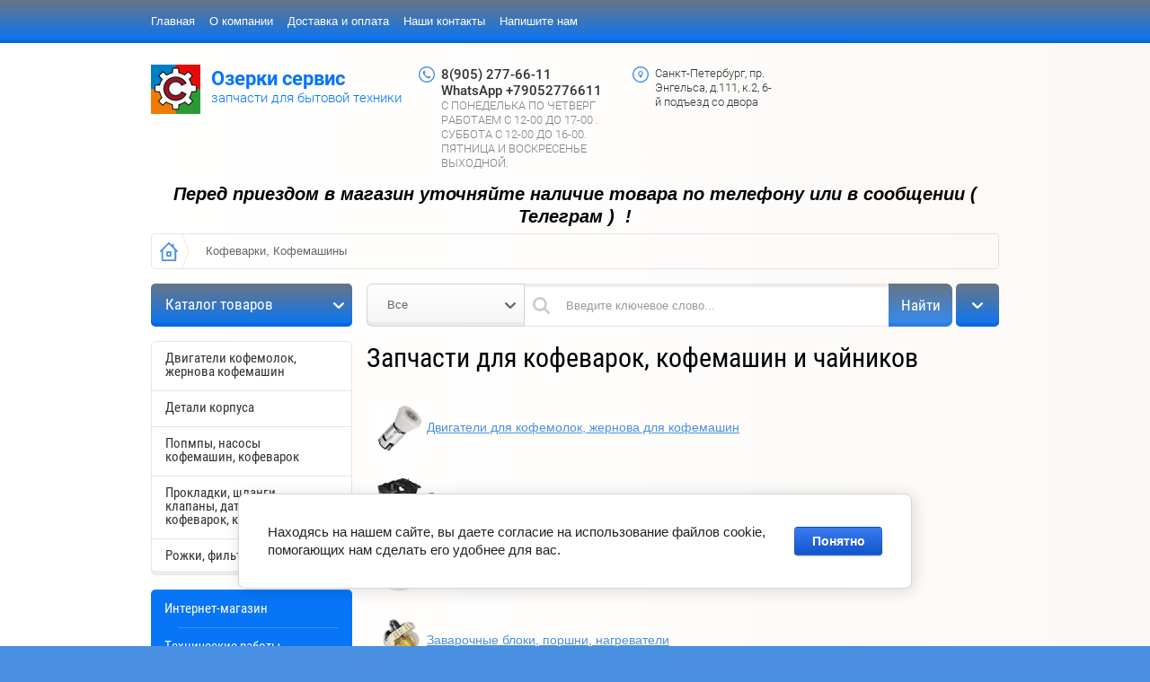

--- FILE ---
content_type: text/html; charset=utf-8
request_url: https://ozerkiservis.ru/shop/folder/kofevarki-kofemashiny-chayniki
body_size: 41942
content:

	<!doctype html>
<html lang="ru">
<head>
<meta charset="utf-8">
<meta name="robots" content="all"/>
<title>Запчасти для кофеварок, кофемашин и чайников в интернет-магазине &quot;Озерки сервис&quot;. ozerkiservis.ru </title>
<meta name="description" content="Запчасти для кофеварок, кофемашин и чайников в интернет-магазине &quot;Озерки сервис&quot;. ozerkiservis.ru ">
<meta name="keywords" content="Кофеварки, Кофемашины,Чайники ">
<meta name="SKYPE_TOOLBAR" content="SKYPE_TOOLBAR_PARSER_COMPATIBLE">
<meta name="viewport" content="width=device-width, initial-scale=1.0, maximum-scale=1.0, user-scalable=no">
<meta name="format-detection" content="telephone=no">
<meta https-equiv="x-rim-auto-match" content="none">
<script src="/g/libs/jquery/1.10.2/jquery.min.js"></script>
	<link rel="stylesheet" href="/g/css/styles_articles_tpl.css">
<meta name="yandex-verification" content="9b2349df261f322e" />
<meta name="google-site-verification" content="xovBQC08_jdWWTeENu4zTywtiol_Lv2dhRaoGuw2ZeA" />
<link rel='stylesheet' type='text/css' href='/shared/highslide-4.1.13/highslide.min.css'/>
<script type='text/javascript' src='/shared/highslide-4.1.13/highslide-full.packed.js'></script>
<script type='text/javascript'>
hs.graphicsDir = '/shared/highslide-4.1.13/graphics/';
hs.outlineType = null;
hs.showCredits = false;
hs.lang={cssDirection:'ltr',loadingText:'Загрузка...',loadingTitle:'Кликните чтобы отменить',focusTitle:'Нажмите чтобы перенести вперёд',fullExpandTitle:'Увеличить',fullExpandText:'Полноэкранный',previousText:'Предыдущий',previousTitle:'Назад (стрелка влево)',nextText:'Далее',nextTitle:'Далее (стрелка вправо)',moveTitle:'Передвинуть',moveText:'Передвинуть',closeText:'Закрыть',closeTitle:'Закрыть (Esc)',resizeTitle:'Восстановить размер',playText:'Слайд-шоу',playTitle:'Слайд-шоу (пробел)',pauseText:'Пауза',pauseTitle:'Приостановить слайд-шоу (пробел)',number:'Изображение %1/%2',restoreTitle:'Нажмите чтобы посмотреть картинку, используйте мышь для перетаскивания. Используйте клавиши вперёд и назад'};</script>

            <!-- 46b9544ffa2e5e73c3c971fe2ede35a5 -->
            <script src='/shared/s3/js/lang/ru.js'></script>
            <script src='/shared/s3/js/common.min.js'></script>
        <link rel='stylesheet' type='text/css' href='/shared/s3/css/calendar.css' /><link rel="icon" href="/favicon.ico" type="image/x-icon">

<!--s3_require-->
<link rel="stylesheet" href="/g/basestyle/1.0.1/user/user.css" type="text/css"/>
<link rel="stylesheet" href="/g/basestyle/1.0.1/cookie.message/cookie.message.css" type="text/css"/>
<link rel="stylesheet" href="/g/basestyle/1.0.1/user/user.blue.css" type="text/css"/>
<script type="text/javascript" src="/g/basestyle/1.0.1/user/user.js" async></script>
<link rel="stylesheet" href="/g/s3/lp/lpc.v4/css/styles.css" type="text/css"/>
<link rel="stylesheet" href="/g/s3/lp/cookie.message/__landing_page_content_global.css" type="text/css"/>
<link rel="stylesheet" href="/g/s3/lp/cookie.message/colors_lpc.css" type="text/css"/>
<link rel="stylesheet" href="/g/basestyle/1.0.1/cookie.message/cookie.message.blue.css" type="text/css"/>
<script type="text/javascript" src="/g/basestyle/1.0.1/cookie.message/cookie.message.js" async></script>
<!--/s3_require-->

<link rel='stylesheet' type='text/css' href='/t/images/__csspatch/22/patch.css'/>
			
		
		
		
			<link rel="stylesheet" type="text/css" href="/g/shop2v2/default/css/theme.less.css">		
			<script type="text/javascript" src="/g/printme.js"></script>
		<script type="text/javascript" src="/g/shop2v2/default/js/tpl.js"></script>
		<script type="text/javascript" src="/g/shop2v2/default/js/baron.min.js"></script>
		
			<script type="text/javascript" src="/g/shop2v2/default/js/shop2.2.js"></script>
		
	<script type="text/javascript">shop2.init({"productRefs": {"666825900":{"analogi":{"CFM005UN, AV5439":["849801500"]}},"1579552811":{"analogi":{"512386, 5132100900, 551908":["1903589411"]}}},"apiHash": {"getPromoProducts":"5c2b8afdd652fddd9690a77541fc94a8","getSearchMatches":"c4c0343bef79c47d71f91a0cb5af16a2","getFolderCustomFields":"d64e2d7d349fa9bac65e6f6c55ebec2d","getProductListItem":"f713f3fcfae4dc2bf3105d962e17c6f1","cartAddItem":"cd0419adc25fb9a1ae40b2a6f7975f9d","cartRemoveItem":"a94a8e58375b1171e847e028ea7e0c65","cartUpdate":"8aa6789a3707dcc2d507821a83f184fe","cartRemoveCoupon":"423ed24567d9f4bb434d5f69a594a4a8","cartAddCoupon":"1e4d579db4179db390e07cf8ef8695f3","deliveryCalc":"5157c156e583236b8b1c48810932b798","printOrder":"2be47a9ddaf7b480ba7198d9786cf191","cancelOrder":"b8307c007dcae084be31f22c034cd0c0","cancelOrderNotify":"300687df2d53892001c3662009362e1e","repeatOrder":"94bd50b8a48ae446a25f3a0f8de93502","paymentMethods":"eb50c7fca3c24d5dc2c57195e17c5b81","compare":"daad332703a372b8ff563f38cf768358"},"hash": null,"verId": 1173578,"mode": "folder","step": "","uri": "/shop","IMAGES_DIR": "/d/","my": {"list_picture_enlarge":true,"accessory":"\u0410\u043a\u0441\u0441\u0435\u0441\u0441\u0443\u0430\u0440\u044b","kit":"\u041d\u0430\u0431\u043e\u0440","recommend":"\u0420\u0435\u043a\u043e\u043c\u0435\u043d\u0434\u0443\u0435\u043c\u044b\u0435","similar":"\u041f\u043e\u0445\u043e\u0436\u0438\u0435","modification":"\u041c\u043e\u0434\u0438\u0444\u0438\u043a\u0430\u0446\u0438\u0438","unique_values":true},"shop2_cart_order_payments": 4,"cf_margin_price_enabled": 0,"maps_yandex_key":"","maps_google_key":""});shop2.filter._pre_params = "&s[folder_id]=174841241";</script>
<style type="text/css">.product-item-thumb {width: 180px;}.product-item-thumb .product-image, .product-item-simple .product-image {height: 160px;width: 180px;}.product-item-thumb .product-amount .amount-title {width: 84px;}.product-item-thumb .product-price {width: 130px;}.shop2-product .product-side-l {width: 328px;}.shop2-product .product-image {height: 354px;width: 328px;}.shop2-product .product-thumbnails li {width: 99px;height: 99px;}</style>
<script type='text/javascript' src="/g/s3/misc/eventable/0.0.1/s3.eventable.js"></script>
<script type='text/javascript' src="/g/s3/misc/math/0.0.1/s3.math.js"></script>
<script type='text/javascript' src="/g/s3/menu/allin/0.0.2/s3.menu.allin.js"></script>

<script src="/g/s3/misc/includeform/0.0.3/s3.includeform.js"></script>
<script src="/t/v966/images/js/tap_file.js" charset="utf-8"></script>
<script src="/t/v966/images/js/jquery.formstyler.min.js"></script>
<script src="/t/v966/images/js/jquery.responsiveTabs.min.js"></script>
<script src="/t/v966/images/js/nouislider.min.js"></script>
<script src="/t/v966/images/js/owl.carousel.min.js"></script>
<script src="/t/v966/images/js/jquery.bxslider.min.js"></script>
<script src="/g/templates/shop2/2.29.2/js/main.js" charset="utf-8"></script>

 	<link rel="stylesheet" href="/t/v966/images/theme4/theme.scss.css">

<!--[if lt IE 10]>
<script src="/g/libs/ie9-svg-gradient/0.0.1/ie9-svg-gradient.min.js"></script>
<script src="/g/libs/jquery-placeholder/2.0.7/jquery.placeholder.min.js"></script>
<script src="/g/libs/jquery-textshadow/0.0.1/jquery.textshadow.min.js"></script>
<script src="/g/s3/misc/ie/0.0.1/ie.js"></script>
<![endif]-->
<!--[if lt IE 9]>
<script src="/g/libs/html5shiv/html5.js"></script>
<![endif]-->
</head>
<body style="background-image: url('/d/bg.jpg');" >
	<div class="top-line-wr displayNone">
		<div class="top-line-in">
			<div class="menu-block-wrapper">
				<div class="menu-block-link">
					<svg xmlns="https://www.w3.org/2000/svg" xmlns:xlink="https://www.w3.org/1999/xlink" preserveAspectRatio="xMidYMid" width="19" height="17" viewBox="0 0 19 17" class="menu-link-ico-wr">
						<path d="M17.749,9.840 C17.749,9.840 1.313,9.840 1.313,9.840 C0.596,9.840 0.015,9.240 0.015,8.499 C0.015,7.759 0.596,7.158 1.313,7.158 C1.313,7.158 17.749,7.158 17.749,7.158 C18.465,7.158 19.046,7.759 19.046,8.499 C19.046,9.240 18.465,9.840 17.749,9.840 ZM17.749,2.689 C17.749,2.689 1.313,2.689 1.313,2.689 C0.596,2.689 0.015,2.089 0.015,1.348 C0.015,0.608 0.596,0.007 1.313,0.007 C1.313,0.007 17.749,0.007 17.749,0.007 C18.465,0.007 19.046,0.608 19.046,1.348 C19.046,2.089 18.465,2.689 17.749,2.689 ZM1.313,14.309 C1.313,14.309 17.749,14.309 17.749,14.309 C18.465,14.309 19.046,14.910 19.046,15.650 C19.046,16.391 18.465,16.991 17.749,16.991 C17.749,16.991 1.313,16.991 1.313,16.991 C0.596,16.991 0.015,16.391 0.015,15.650 C0.015,14.910 0.596,14.309 1.313,14.309 Z" class="menu-link-ico"/>
					</svg>
				</div>
				<div class="menu-block-in">
					<div class="menu-blocks">
						<div class="menu-blocks-title">Меню 
							<div class="close-btn">
								<svg xmlns="https://www.w3.org/2000/svg" xmlns:xlink="https://www.w3.org/1999/xlink" preserveAspectRatio="xMidYMid" width="12" height="12" viewBox="0 0 12 12" class="menu-close-ico-wr">
									<path d="M 11.69 1.81 C 11.69 1.81 7.5 6 7.5 6 C 7.5 6 11.69 10.19 11.69 10.19 C 11.69 10.19 11.69 10.19 11.69 10.19 C 11.88 10.38 12 10.65 12 10.94 C 12 11.52 11.53 12 10.94 12 C 10.65 12 10.38 11.88 10.19 11.69 C 10.19 11.69 10.19 11.69 10.19 11.69 C 10.19 11.69 6 7.5 6 7.5 C 6 7.5 1.81 11.69 1.81 11.69 C 1.81 11.69 1.81 11.69 1.81 11.69 C 1.62 11.88 1.35 12 1.06 12 C 0.47 12 0 11.52 0 10.94 C 0 10.65 0.12 10.38 0.31 10.19 C 0.31 10.19 0.31 10.19 0.31 10.19 C 0.31 10.19 4.5 6 4.5 6 C 4.5 6 0.31 1.81 0.31 1.81 C 0.31 1.81 0.31 1.81 0.31 1.81 C 0.12 1.61 0 1.35 0 1.06 C 0 0.47 0.47 0 1.06 0 C 1.35 0 1.62 0.12 1.81 0.31 C 1.81 0.31 1.81 0.31 1.81 0.31 C 1.81 0.31 6 4.5 6 4.5 C 6 4.5 10.19 0.31 10.19 0.31 C 10.19 0.31 10.19 0.31 10.19 0.31 C 10.38 0.12 10.65 0 10.94 0 C 11.53 0 12 0.47 12 1.06 C 12 1.35 11.88 1.61 11.69 1.81 C 11.69 1.81 11.69 1.81 11.69 1.81 Z" class="menu-close-ico"/>
								</svg>
							</div>
						</div>
												<nav class="menu-top-wrap">
							<ul class="menu-top"><li><a href="/" >Главная</a></li><li><a href="/o-kompanii" >О компании</a></li><li><a href="/dostavka-i-oplata" >Доставка и оплата</a></li><li><a href="/nash-adres" >Наши контакты</a></li><li><a href="/napishite-nam" >Напишите нам</a></li></ul>						</nav>
											</div>
				</div>
			</div>
					</div>
	</div>
	<div class="site-wrapper">
		<div class="overlay-bg"></div>
		<header role="banner" class="site-header  displayNone">
			<div class="comapny-block">
								
				<a class="comapany-logo" href="https://ozerkiservis.ru"  title="На главную страницу"><img src=/thumb/2/pAT0rcA8bA7NbePKY7qxmw/88r55/d/54c24de6-a96a-4b61-b169-20dc8447b0f0.png alt="/"></a>
								<div class="comapany-name-wr">
					<div class="comapany-name">
						<a href="https://ozerkiservis.ru"  title="На главную страницу">Озерки сервис</a>					</div>
					<div class="company-activity">запчасти для бытовой техники</div>				</div>
			</div>
			<div class="company-contacts">
								<div class="top-phone">
					<div class="top-phone-block">
													<div><a href="tel:8(905) 277-66-11">8(905) 277-66-11</a></div>
													<div><a href="tel:WhatsApp +79052776611">WhatsApp +79052776611</a></div>
											</div>
					<div class="work-time"><div class="work-time-in">С ПОНЕДЕЛЬКА ПО ЧЕТВЕРГ РАБОТАЕМ С 12-00 ДО 17-00 .       СУББОТА С 12-00 ДО 16-00.                        ПЯТНИЦА И ВОСКРЕСЕНЬЕ ВЫХОДНОЙ.</div></div>				</div>
												<div class="top-address">Санкт-Петербург, пр. Энгельса, д.111, к.2, 6-й подъезд со двора</div>
							</div>
					</header> <!-- .site-header -->
					<div class="block_edit_head"><em><strong>Перед приездом в магазин уточняйте наличие товара по телефону или в сообщении ( Телеграм )&nbsp; !</strong></em></div>
				<div class="site-container  clear-self">
						<div class="path-wrapper">
				
<div class="site-path" data-url="/"><a href="/"><span>Главная</span></a> <span>Кофеварки, Кофемашины</span></div>			</div>
						<aside role="complementary" class="site-sidebar left" >
												<nav class="folders-block-wr folders-page-in">
					<div class="folders-block-title">Каталог товаров</div>
					<div class="folders-block-in">
						<div class="folders-block-in2">
							<div class="folders-block-mobile-title">Каталог товаров								<div class="close-btn">
									<svg xmlns="https://www.w3.org/2000/svg" xmlns:xlink="https://www.w3.org/1999/xlink" preserveAspectRatio="xMidYMid" width="12" height="12" viewBox="0 0 12 12" class="close-ico-wr">
										<path d="M 11.69 1.81 C 11.69 1.81 7.5 6 7.5 6 C 7.5 6 11.69 10.19 11.69 10.19 C 11.69 10.19 11.69 10.19 11.69 10.19 C 11.88 10.38 12 10.65 12 10.94 C 12 11.52 11.53 12 10.94 12 C 10.65 12 10.38 11.88 10.19 11.69 C 10.19 11.69 10.19 11.69 10.19 11.69 C 10.19 11.69 6 7.5 6 7.5 C 6 7.5 1.81 11.69 1.81 11.69 C 1.81 11.69 1.81 11.69 1.81 11.69 C 1.62 11.88 1.35 12 1.06 12 C 0.47 12 0 11.52 0 10.94 C 0 10.65 0.12 10.38 0.31 10.19 C 0.31 10.19 0.31 10.19 0.31 10.19 C 0.31 10.19 4.5 6 4.5 6 C 4.5 6 0.31 1.81 0.31 1.81 C 0.31 1.81 0.31 1.81 0.31 1.81 C 0.12 1.61 0 1.35 0 1.06 C 0 0.47 0.47 0 1.06 0 C 1.35 0 1.62 0.12 1.81 0.31 C 1.81 0.31 1.81 0.31 1.81 0.31 C 1.81 0.31 6 4.5 6 4.5 C 6 4.5 10.19 0.31 10.19 0.31 C 10.19 0.31 10.19 0.31 10.19 0.31 C 10.38 0.12 10.65 0 10.94 0 C 11.53 0 12 0.47 12 1.06 C 12 1.35 11.88 1.61 11.69 1.81 C 11.69 1.81 11.69 1.81 11.69 1.81 Z" class="close-ico"/>
									</svg>
								</div>
							</div>
							<ul class="folders-ul folders-left"><li><a href="/shop/folder/blendery-miksery" >Блендеры, Миксеры</a><ul class="level-2"><li><a href="/shop/folder/vtulki" >Втулки</a></li><li><a href="/shop/folder/kouplery-mufty" >Коплеры, Муфты</a></li></ul></li><li><a href="/shop/folder/myasorubki" >Мясорубки</a><ul class="level-2"><li><a href="/shop/folder/vtulki-shneka" >Втулки шнека</a></li><li><a href="/shop/folder/gayki-myasorubki" >Гайки мясорубки</a></li><li><a href="/shop/folder/dvigateli-myasorubok" >Двигатели мясорубок</a></li><li><a href="/shop/folder/korpusa-shneka-derzhateli-korpusov-shneka" >Корпуса шнека, Держатели корпусов шнека</a></li><li><a href="/shop/folder/lotki-myasorubok" >Лотки мясорубок</a></li><li><a href="/shop/folder/nasadki-myasorubok" >Насадки мясорубок</a></li><li><a href="/shop/folder/nozhi-myasorubok" >Ножи для мясорубок</a><ul class="level-3"><li><a href="/shop/folder/nozh-dlya-myasorubki-bork" >Нож для мясорубки Bork</a></li><li><a href="/shop/folder/nozh-dlya-myasorubki-bosch" >Нож для мясорубки Bosch</a></li><li><a href="/shop/folder/nozh-dlya-myasorubki-braun" >Нож для мясорубки Braun</a></li><li><a href="/shop/folder/nozh-dlya-myasorubki-kenwood" >Нож для мясорубки Kenwood</a></li><li><a href="/shop/folder/nozh-dlya-myasorubki-moulinex" >Нож для мясорубки Moulinex</a></li><li><a href="/shop/folder/nozh-dlya-myasorubki-panasonic" >Нож для мясорубки Panasonic</a></li><li><a href="/shop/folder/nozh-dlya-myasorubki-philips" >Нож для мясорубки Philips</a></li><li><a href="/shop/folder/nozh-dlya-myasorubki-polaris" >Нож для мясорубки Polaris</a></li><li><a href="/shop/folder/nozh-dlya-myasorubki-redmond" >Нож для мясорубки Redmond</a></li><li><a href="/shop/folder/nozh-dlya-myasorubki-rolsen" >Нож для мясорубки Rolsen</a></li><li><a href="/shop/folder/nozh-dlya-myasorubki-vitek" >Нож для мясорубки Vitek</a></li><li><a href="/shop/folder/nozh-dlya-myasorubki-zelmer" >Нож для мясорубки Zelmer</a></li><li><a href="/shop/folder/nozh-dlya-otechestvennoj-myasorubki" >Нож для отечественной мясорубки</a></li><li><a href="/shop/folder/nozh-dlya-promyshlennoj-myasorubki" >Нож для промышленной мясорубки</a></li></ul></li><li><a href="/shop/folder/ovoshcherezki-detali-korpusa-nasadki" >Овощерезки (детали корпуса, насадки)</a></li><li><a href="/shop/folder/reduktory-myasorubok" >Редукторы мясорубок</a></li><li><a href="/shop/folder/reshetki-myasorubok" >Решетки мясорубок</a></li><li><a href="/shop/folder/tolkateli" >Толкатели</a></li><li><a href="/shop/folder/shesterni-komplekty-shesteren" >Шестерни, комплекты шестерен</a></li><li><a href="/shop/folder/shneki-prokladki-shneka" >Шнеки, прокладки шнека  для  мясорубок</a><ul class="level-3"><li><a href="/shop/folder/shnek-prokladka-shneka-myasorubki-binatone" >Шнек, прокладка шнека мясорубки Binatone</a></li><li><a href="/shop/folder/shnek-prokladka-shneka-myasorubki-bork" >Шнек, прокладка шнека мясорубки Bork</a></li><li><a href="/shop/folder/shnek-prokladka-shneka-myasorubki-bosch" >Шнек, прокладка шнека мясорубки Bosch</a></li><li><a href="/shop/folder/shnek-prokladka-shneka-myasorubki-braun" >Шнек, прокладка шнека мясорубки Braun</a></li><li><a href="/shop/folder/shnek-prokladka-shneka-myasorubki-kenwood" >Шнек, прокладка шнека мясорубки Kenwood</a></li><li><a href="/shop/folder/shnek-prokladka-shneka-myasorubki-krups" >Шнек, прокладка шнека мясорубки Krups</a></li><li><a href="/shop/folder/shnek-prokladka-shneka-myasorubki-moulinex" >Шнек, прокладка шнека мясорубки Moulinex</a></li><li><a href="/shop/folder/shnek-prokladka-shneka-myasorubki-panasonic" >Шнек, прокладка шнека мясорубки Panasonic</a></li><li><a href="/shop/folder/shnek-prokladka-shneka-myasorubki-philips" >Шнек, прокладка шнека мясорубки  Philips</a></li><li><a href="/shop/folder/shnek-prokladka-shneka-myasorubki-polaris" >Шнек, прокладка шнека мясорубки Polaris</a></li><li><a href="/shop/folder/shnek-prokladka-shneka-myasorubki-redmond" >Шнек, прокладка шнека мясорубки Redmond</a></li><li><a href="/shop/folder/shnek-prokladka-shneka-myasorubki-tefal" >Шнек, прокладка шнека мясорубки Tefal</a></li><li><a href="/shop/folder/shnek-prokladka-shneka-myasorubki-vitek" >Шнек, прокладка шнека мясорубки Vitek</a></li><li><a href="/shop/folder/shnek-prokladka-shneka-myasorubki-aksion" >Шнек, прокладка шнека мясорубки Аксион</a></li><li><a href="/shop/folder/shnek-prokladka-shneka-myasorubki-briz" >Шнек, прокладка шнека мясорубки Бриз</a></li><li><a href="/shop/folder/shnek-prokladka-shneka-myasorubki-gamma" >Шнек, прокладка шнека мясорубки Гамма</a></li><li><a href="/shop/folder/shnek-prokladka-shneka-myasorubki-delta" >Шнек, прокладка шнека мясорубки Дельта</a></li><li><a href="/shop/folder/shnek-prokladka-shneka-myasorubki-pomoshchnica" >Шнек, прокладка шнека мясорубки Помощница</a></li><li><a href="/shop/folder/shnek-prokladka-shneka-myasorubki-rotor" >Шнек, прокладка шнека мясорубки Ротор</a></li><li><a href="/shop/folder/shnek-prokladka-shneka-myasorubki-hozyayushka" >Шнек, прокладка шнека мясорубки Хозяюшка</a></li></ul></li></ul></li><li class="opened active"><a href="/shop/folder/kofevarki-kofemashiny-chayniki" >Кофеварки, Кофемашины</a><ul class="level-2"><li><a href="/shop/folder/dvigateli-kofemolok-zhernova-kofemashin" >Двигатели кофемолок, жернова кофемашин</a></li><li><a href="/shop/folder/detali-korpusa" >Детали корпуса</a></li><li><a href="/shop/folder/popmpy-nasosy-kofemashin-kofevarok" >Попмпы, насосы кофемашин, кофеварок</a></li><li><a href="/shop/folder/prokladki-shlangi-klapany-datchiki-kofevarok-kofemashin" >Прокладки, шланги, клапаны, датчики кофеварок, кофемашин</a></li><li><a href="/shop/folder/rozhki-filtry-kofevarok" >Рожки, фильтры кофеварок</a></li></ul></li><li><a href="/shop/folder/svch-mikrovolnovki" >СВЧ (микроволновки)</a><ul class="level-2"><li><a href="/shop/folder/blyuda-tarelki-svch" >Блюда (Тарелки) СВЧ</a></li><li><a href="/shop/folder/dvertsy-kryuchki-ruchki-stekla-plenki-svch" >Дверцы, Крючки, Ручки, Стекла, Пленки СВЧ</a></li><li><a href="/shop/folder/dvigateli-vrashcheniya-poddona-svch" >Двигатели вращения тарелки</a></li><li><a href="/shop/folder/diody-predokhraniteli-svch" >Диоды, предохранители для микроволновых печей</a></li><li><a href="/shop/folder/koltsa-krestoviny-kouplery-svch" >Кольца, Крестовины, Коплеры для микроволновых печей</a></li><li><a href="/shop/folder/kondensatory" >Конденсаторы</a></li><li><a href="/shop/folder/lampy-svch" >Лампы для микроволновых печей</a></li><li><a href="/shop/folder/magnetrony-svch" >Магнетроны для микроволновых печей</a></li><li><a href="/shop/folder/slyuda" >Слюда для микроволновых печей</a></li></ul></li><li><a href="/shop/folder/pylesosy" >Пылесосы</a><ul class="level-2"><li><a href="/shop/folder/dvigateli-pylesosov" >Двигатели для пылесосов</a></li><li><a href="/shop/folder/derzhateli-pylesbornikov" >Держатели пылесборников</a></li><li><a href="/shop/folder/meshki-pylesborniki" >Мешки-пылесборники</a></li><li><a href="/shop/folder/nasadki-shchetki" >Насадки, Щетки</a></li><li><a href="/shop/folder/trubki-teleskopicheskiye" >Трубки телескопические</a></li><li><a href="/shop/folder/filtry-vstavki-v-filtry" >Фильтры, Вставки в фильтры</a></li><li><a href="/shop/folder/shlangi-pylesosov" >Шланги пылесосов</a></li></ul></li><li><a href="/shop/folder/vodonagrevateli" >Водонагреватели</a><ul class="level-2"><li><a href="/shop/folder/anody-vodonagrevateley" >Аноды водонагревателей</a></li><li><a href="/shop/folder/prokladki,-klapana-vodonagrevateley" >Прокладки, клапана водонагревателей</a></li><li><a href="/shop/folder/termostaty-vodonagrevateley" >Термостаты водонагревателей</a></li><li><a href="/shop/folder/teny-dlya-vodonagrevateley" >ТЭНы для водонагревателей</a></li></ul></li><li><a href="/shop/folder/stiralnyye-mashiny" >Стиральные машины</a><ul class="level-2"><li><a href="/shop/folder/amortizatory" >Амортизаторы</a><ul class="level-3"><li><a href="/shop/folder/amortizator-dlya-stiralnoj-mashiny-aeg" >Амортизатор для стиральной машины AEG</a></li><li><a href="/shop/folder/amortizator-dlya-stiralnoj-mashiny-ardo" >Амортизатор для стиральной машины Ardo</a></li><li><a href="/shop/folder/amortizator-dlya-stiralnoj-mashiny-ariston" >Амортизатор для стиральной машины Ariston</a></li><li><a href="/shop/folder/amortizator-dlya-stiralnoj-mashiny-beko" >Амортизатор для стиральной машины Beko</a></li><li><a href="/shop/folder/amortizator-dlya-stiralnoj-mashiny-bosch" >Амортизатор для стиральной машины Bosch</a></li><li><a href="/shop/folder/amortizator-dlya-stiralnoj-mashiny-candy" >Амортизатор для стиральной машины Candy</a></li><li><a href="/shop/folder/amortizator-dlya-stiralnoj-mashiny-electrolux" >Амортизатор для стиральной машины Electrolux</a></li><li><a href="/shop/folder/amortizator-dlya-stiralnoj-mashiny-indesit" >Амортизатор для стиральной машины Indesit</a></li><li><a href="/shop/folder/amortizator-dlya-stiralnoj-mashiny-lg" >Амортизатор для стиральной машины LG</a></li><li><a href="/shop/folder/amortizator-dlya-stiralnoj-mashiny-miele" >Амортизатор для стиральной машины Miele</a></li><li><a href="/shop/folder/amortizator-dlya-stiralnoj-mashiny-samsung" >Амортизатор для стиральной машины Samsung</a></li><li><a href="/shop/folder/amortizator-dlya-stiralnoj-mashiny-siemens" >Амортизатор для стиральной машины Siemens</a></li><li><a href="/shop/folder/amortizator-dlya-stiralnoj-mashiny-vestel" >Амортизатор для стиральной машины Vestel</a></li><li><a href="/shop/folder/amortizator-dlya-stiralnoj-mashiny-whirlpool" >Амортизатор для стиральной машины Whirlpool</a></li><li><a href="/shop/folder/amortizator-dlya-stiralnoj-mashiny-zanussi" >Амортизатор для стиральной машины Zanussi</a></li><li><a href="/shop/folder/amortizator-dlya-stiralnoj-mashiny-atlant" >Амортизатор для стиральной машины Атлант</a></li></ul></li><li><a href="/shop/folder/antivibratsionnyye-podstavki-nozhki" >Антивибрационные подставки, ножки</a></li><li><a href="/shop/folder/baki-v-sbore-sma-polubaki-barabany" >Баки в сборе СМА, Полубаки, Барабаны</a></li><li><a href="/shop/folder/datchiki" >Датчики</a></li><li><a href="/shop/folder/datchiki-temperatury" >Датчики температуры</a></li><li><a href="/shop/folder/dveri-v-sbore-stekla-lyuka-kryshki-obramleniya-sma" >Двери в сборе, Стекла люка, Крышки, Обрамления СМА</a></li><li><a href="/shop/folder/motory" >Двигатели</a></li><li><a href="/shop/folder/detali-korpusa-4" >Детали корпуса</a></li><li><a href="/shop/folder/dispensery-dozatory-bunkery-sma" >Диспенсеры, Дозаторы, Бункеры СМА</a></li><li><a href="/shop/folder/zamki-lyuka-sma-ubl" >Замки люка СМА (УБЛ)</a><ul class="level-3"><li><a href="/shop/folder/blokirovka-lyuka-dlya-stiralnoj-mashiny-aeg" >Блокировка люка для стиральной машины AEG</a></li><li><a href="/shop/folder/blokirovka-lyuka-dlya-stiralnoj-mashiny-ardo" >Блокировка люка для стиральной машины Ardo</a></li><li><a href="/shop/folder/blokirovka-lyuka-dlya-stiralnoj-mashiny-ariston" >Блокировка люка для стиральной машины Ariston</a></li><li><a href="/shop/folder/blokirovka-lyuka-dlya-stiralnoj-mashiny-beko" >Блокировка люка для стиральной машины Beko</a></li><li><a href="/shop/folder/blokirovka-lyuka-dlya-stiralnoj-mashiny-bosch" >Блокировка люка для стиральной машины Bosch</a></li><li><a href="/shop/folder/blokirovka-lyuka-dlya-stiralnoj-mashiny-brandt" >Блокировка люка для стиральной машины Brandt</a></li><li><a href="/shop/folder/blokirovka-lyuka-dlya-stiralnoj-mashiny-candy" >Блокировка люка для стиральной машины Candy</a></li><li><a href="/shop/folder/blokirovka-lyuka-dlya-stiralnoj-mashiny-electrolux" >Блокировка люка для стиральной машины Electrolux</a></li><li><a href="/shop/folder/blokirovka-lyuka-dlya-stiralnoj-mashiny-gorenje" >Блокировка люка для стиральной машины Gorenje</a></li><li><a href="/shop/folder/blokirovka-lyuka-dlya-stiralnoj-mashiny-haier" >Блокировка люка для стиральной машины Haier</a></li><li><a href="/shop/folder/blokirovka-lyuka-dlya-stiralnoj-mashiny-hansa" >Блокировка люка для стиральной машины Hansa</a></li><li><a href="/shop/folder/blokirovka-lyuka-dlya-stiralnoj-mashiny-indesit" >Блокировка люка для стиральной машины Indesit</a></li><li><a href="/shop/folder/blokirovka-lyuka-dlya-stiralnoj-mashiny-lg" >Блокировка люка для стиральной машины LG</a></li><li><a href="/shop/folder/blokirovka-lyuka-dlya-stiralnoj-mashiny-neff" >Блокировка люка для стиральной машины Neff</a></li><li><a href="/shop/folder/blokirovka-lyuka-dlya-stiralnoj-mashiny-samsung" >Блокировка люка для стиральной машины Samsung</a></li><li><a href="/shop/folder/blokirovka-lyuka-dlya-stiralnoj-mashiny-siemens" >Блокировка люка для стиральной машины Siemens</a></li><li><a href="/shop/folder/blokirovka-lyuka-dlya-stiralnoj-mashiny-vestel" >Блокировка люка для стиральной машины Vestel</a></li><li><a href="/shop/folder/blokirovka-lyuka-dlya-stiralnoj-mashiny-whirlpool" >Блокировка люка для стиральной машины Whirlpool</a></li><li><a href="/shop/folder/blokirovka-lyuka-dlya-stiralnoj-mashiny-zanussi" >Блокировка люка для стиральной машины Zanussi</a></li><li><a href="/shop/folder/blokirovka-lyuka-dlya-stiralnoj-mashiny-atlant" >Блокировка люка для стиральной машины Атлант</a></li></ul></li><li><a href="/shop/folder/klapana-ken-antisifony-perepusknyye-klapana" >Клапана электромагнитные наливные, КЭН</a><ul class="level-3"><li><a href="/shop/folder/klapan-dlya-stiralnoj-mashiny-aeg" >Клапан для стиральной машины AEG</a></li><li><a href="/shop/folder/klapan-dlya-stiralnoj-mashiny-ardo" >Клапан для стиральной машины Ardo</a></li><li><a href="/shop/folder/klapan-dlya-stiralnoj-mashiny-ariston" >Клапан для стиральной машины Ariston</a></li><li><a href="/shop/folder/klapan-dlya-stiralnoj-mashiny-beko" >Клапан для стиральной машины Beko</a></li><li><a href="/shop/folder/klapan-dlya-stiralnoj-mashiny-bosch" >Клапан для стиральной машины Bosch</a></li><li><a href="/shop/folder/klapan-dlya-stiralnoj-mashiny-candy" >Клапан для стиральной машины Candy</a></li><li><a href="/shop/folder/klapan-dlya-stiralnoj-mashiny-electrolux" >Клапан для стиральной машины Electrolux</a></li><li><a href="/shop/folder/klapan-dlya-stiralnoj-mashiny-hansa" >Клапан для стиральной машины Hansa</a></li><li><a href="/shop/folder/klapan-dlya-stiralnoj-mashiny-indesit" >Клапан для стиральной машины Indesit</a></li><li><a href="/shop/folder/klapan-dlya-stiralnoj-mashiny-lg" >Клапан для стиральной машины LG</a></li><li><a href="/shop/folder/klapan-dlya-stiralnoj-mashiny-miele" >Клапан для стиральной машины Miele</a></li><li><a href="/shop/folder/klapan-dlya-stiralnoj-mashiny-samsung" >Клапан для стиральной машины Samsung</a></li><li><a href="/shop/folder/klapan-dlya-stiralnoj-mashiny-siemens" >Клапан для стиральной машины Siemens</a></li><li><a href="/shop/folder/klapan-dlya-stiralnoj-mashiny-vestel" >Клапан для стиральной машины Vestel</a></li><li><a href="/shop/folder/klapan-dlya-stiralnoj-mashiny-whirlpool" >Клапан для стиральной машины Whirlpool</a></li><li><a href="/shop/folder/klapan-dlya-stiralnoj-mashiny-zanussi" >Клапан для стиральной машины Zanussi</a></li><li><a href="/shop/folder/klapan-dlya-stiralnoj-mashiny-atlant" >Клапан для стиральной машины Атлант</a></li></ul></li><li><a href="/shop/folder/knopki-vyklyuchateli-termovyklyuchateli-sma" >Кнопки, Выключатели, Термовыключатели СМА</a></li><li><a href="/shop/folder/kondensator-fps" >Конденсатор, ФПС</a></li><li><a href="/shop/folder/krestoviny-supporty-flantsy-bolty-krepleniya-shkivy" >Крестовины для стиральных машин</a><ul class="level-3"><li><a href="/shop/folder/krestovina-support-flancy-krepleniya-shkiv-dlya-stiralnoj-mashiny-aeg" >Крестовина  для стиральной машины AEG</a></li><li><a href="/shop/folder/krestovina-support-flancy-krepleniya-shkiv-dlya-stiralnoj-mashiny-ariston" >Крестовина суппорт фланцы крепления шкив для стиральной машины Ariston</a></li><li><a href="/shop/folder/krestovina-support-flancy-krepleniya-shkiv-dlya-stiralnoj-mashiny-bosch" >Крестовина суппорт фланцы крепления шкив для стиральной машины Bosch</a></li><li><a href="/shop/folder/krestovina-support-flancy-krepleniya-shkiv-dlya-stiralnoj-mashiny-candy" >Крестовина суппорт фланцы крепления шкив для стиральной машины Candy</a></li><li><a href="/shop/folder/krestovina-support-flancy-krepleniya-shkiv-dlya-stiralnoj-mashiny-electrolux" >Крестовина суппорт фланцы крепления шкив для стиральной машины Electrolux</a></li><li><a href="/shop/folder/krestovina-support-flancy-krepleniya-shkiv-dlya-stiralnoj-mashiny-hansa" >Крестовина суппорт фланцы крепления шкив для стиральной машины Hansa</a></li><li><a href="/folder/krestovina-support-flancy-krepleniya-shkiv-dlya-stiralnoj-mashiny-haier" >Крестовина суппорт фланцы крепления шкив для стиральной машины Haier</a></li><li><a href="/shop/folder/krestovina-support-flancy-krepleniya-shkiv-dlya-stiralnoj-mashiny-indesit" >Крестовина суппорт фланцы крепления шкив для стиральной машины Indesit</a></li><li><a href="/shop/folder/krestovina-support-flancy-krepleniya-shkiv-dlya-stiralnoj-mashiny-lg" >Крестовина суппорт фланцы крепления шкив для стиральной машины LG</a></li><li><a href="/shop/folder/krestovina-support-flancy-krepleniya-shkiv-dlya-stiralnoj-mashiny-samsung" >Крестовина суппорт фланцы крепления шкив для стиральной машины Samsung</a></li><li><a href="/shop/folder/krestovina-support-flancy-krepleniya-shkiv-dlya-stiralnoj-mashiny-siemens" >Крестовина суппорт фланцы крепления шкив для стиральной машины Siemens</a></li><li><a href="/shop/folder/krestovina-support-flancy-krepleniya-shkiv-dlya-stiralnoj-mashiny-vestel" >Крестовина суппорт фланцы крепления шкив для стиральной машины Vestel</a></li><li><a href="/shop/folder/krestovina-support-flancy-krepleniya-shkiv-dlya-stiralnoj-mashiny-whirlpool" >Крестовина суппорт фланцы крепления шкив для стиральной машины Whirlpool</a></li><li><a href="/shop/folder/krestovina-support-flancy-krepleniya-shkiv-dlya-stiralnoj-mashiny-zanussi" >Крестовина суппорт фланцы крепления шкив для стиральной машины Zanussi</a></li><li><a href="/shop/folder/krestovina-support-flancy-krepleniya-shkiv-dlya-stiralnoj-mashiny-atlant" >Крестовина суппорт фланцы крепления шкив для стиральной машины Атлант</a></li></ul></li><li><a href="/shop/folder/manzhety-lyuka" >Манжеты люка</a><ul class="level-3"><li><a href="/shop/folder/manzheta-dlya-stiralnoj-mashiny-aeg" >Манжета для стиральной машины AEG</a></li><li><a href="/shop/folder/manzheta-dlya-stiralnoj-mashiny-ardo" >Манжета для стиральной машины ARDO</a></li><li><a href="/shop/folder/manzheta-dlya-stiralnoj-mashiny-ariston" >Манжета для стиральной машины Ariston</a></li><li><a href="/shop/folder/manzheta-dlya-stiralnoj-mashiny-beko" >Манжета для стиральной машины Beko</a></li><li><a href="/shop/folder/manzheta-dlya-stiralnoj-mashiny-blomberg" >Манжета для стиральной машины Blomberg</a></li><li><a href="/shop/folder/manzheta-dlya-stiralnoj-mashiny-bosh" >Манжета для стиральной машины Bosch</a></li><li><a href="/shop/folder/manzheta-dlya-stiralnoj-mashiny-candy" >Манжета для стиральной машины Candy</a></li><li><a href="/shop/folder/manzheta-dlya-stiralnoj-mashiny-electrolux" >Манжета для стиральной машины Electrolux</a></li><li><a href="/shop/folder/manzheta-dlya-stiralnoj-mashiny-gorenje" >Манжета для стиральной машины Gorenje</a></li><li><a href="/shop/folder/manzheta-dlya-stiralnoj-mashiny-haier" >Манжета для стиральной машины Haier</a></li><li><a href="/shop/folder/manzheta-dlya-stiralnoj-mashiny-hansa" >Манжета для стиральной машины Hansa</a></li><li><a href="/shop/folder/manzheta-dlya-stiralnoj-mashiny-indesit" >Манжета для стиральной машины Indesit</a></li><li><a href="/shop/folder/manzheta-dlya-stiralnoj-mashiny-lg" >Манжета для стиральной машины LG</a></li><li><a href="/shop/folder/manzheta-dlya-stiralnoj-mashiny-miele" >Манжета для стиральной машины Miele</a></li><li><a href="/shop/folder/manzheta-dlya-stiralnoj-mashiny-samsung" >Манжета для стиральной машины Samsung</a></li><li><a href="/shop/folder/manzheta-dlya-stiralnoj-mashiny-siemens" >Манжета для стиральной машины Siemens</a></li><li><a href="/shop/folder/manzheta-dlya-stiralnoj-mashiny-vestel" >Манжета для стиральной машины Vestel</a></li><li><a href="/shop/folder/manzheta-dlya-stiralnoj-mashiny-whirlpool" >Манжета для стиральной машины Whirlpool</a></li><li><a href="/shop/folder/manzheta-dlya-stiralnoj-mashiny-zanussi" >Манжета для стиральной машины Zanussi</a></li><li><a href="/shop/folder/manzheta-dlya-stiralnoj-mashiny-atlant" >Манжета для стиральной машины Атлант</a></li></ul></li><li><a href="/shop/folder/moduli-upravleniya" >Модули управления</a></li><li><a href="/shop/folder/nozhki" >Ножки</a></li><li><a href="/shop/folder/patrubki" >Патрубки</a></li><li><a href="/shop/folder/petli-lyuka" >Петли люка</a></li><li><a href="/shop/folder/podshipniki" >Подшипники</a></li><li><a href="/shop/folder/pompy" >Помпы</a><ul class="level-3"><li><a href="/shop/folder/slivnoj-nasos-pompa-dlya-stiralnoj-mashiny-aeg" >Сливной насос (помпа) для стиральной машины AEG</a></li><li><a href="/shop/folder/slivnoj-nasos-pompa-dlya-stiralnoj-mashiny-ariston" >Сливной насос (помпа) для стиральной машины Ariston</a></li><li><a href="/shop/folder/slivnoj-nasos-pompa-dlya-stiralnoj-mashiny-ardo" >Сливной насос (помпа) для стиральной машины Ardo</a></li><li><a href="/shop/folder/slivnoj-nasos-pompa-dlya-stiralnoj-mashiny-beko" >Сливной насос (помпа) для стиральной машины Beko</a></li><li><a href="/shop/folder/slivnoj-nasos-pompa-dlya-stiralnoj-mashiny-bosch" >Сливной насос (помпа) для стиральной машины Bosch</a></li><li><a href="/shop/folder/slivnoj-nasos-pompa-dlya-stiralnoj-mashiny-candy" >Сливной насос (помпа) для стиральной машины Candy</a></li><li><a href="/shop/folder/slivnoj-nasos-pompa-dlya-stiralnoj-mashiny-electrolux" >Сливной насос (помпа) для стиральной машины Electrolux</a></li><li><a href="/shop/folder/slivnoj-nasos-pompa-dlya-stiralnoj-mashiny-gorenje" >Сливной насос (помпа) для стиральной машины Gorenje</a></li><li><a href="/shop/folder/slivnoj-nasos-pompa-dlya-stiralnoj-mashiny-hansa" >Сливной насос (помпа) для стиральной машины Hansa</a></li><li><a href="/shop/folder/slivnoj-nasos-pompa-dlya-stiralnoj-mashiny-indesit" >Сливной насос (помпа) для стиральной машины Indesit</a></li><li><a href="/shop/folder/slivnoj-nasos-pompa-dlya-stiralnoj-mashiny-lg" >Сливной насос (помпа) для стиральной машины LG</a></li><li><a href="/shop/folder/slivnoj-nasos-pompa-dlya-stiralnoj-mashiny-miele" >Сливной насос (помпа) для стиральной машины Miele</a></li><li><a href="/shop/folder/slivnoj-nasos-pompa-dlya-stiralnoj-mashiny-samsung" >Сливной насос (помпа) для стиральной машины Samsung</a></li><li><a href="/shop/folder/slivnoj-nasos-pompa-dlya-stiralnoj-mashiny-siemens" >Сливной насос (помпа) для стиральной машины Siemens</a></li><li><a href="/shop/folder/slivnoj-nasos-pompa-dlya-stiralnoj-mashiny-whirlpool" >Сливной насос (помпа) для стиральной машины Whirlpool</a></li><li><a href="/shop/folder/slivnoj-nasos-pompa-dlya-stiralnoj-mashiny-zanussi" >Сливной насос (помпа) для стиральной машины Zanussi</a></li><li><a href="/shop/folder/slivnoj-nasos-pompa-dlya-stiralnoj-mashiny-atlant" >Сливной насос (помпа) для стиральной машины Атлант</a></li><li><a href="/shop/folder/slivnoj-nasos-pompa-dlya-stiralnoj-mashiny-universalnyj" >Сливной насос (помпа) для стиральной машины универсальный</a></li></ul></li><li><a href="/shop/folder/pressostaty" >Прессостаты</a></li><li><a href="/shop/folder/prokladki" >Прокладки</a></li><li><a href="/shop/folder/pruzhiny" >Пружины</a></li><li><a href="/shop/folder/rebra-barabana" >Ребра барабана</a><ul class="level-3"><li><a href="/shop/folder/rebro-barabana-stiralnoj-mashiny-ardo-ardo" >Ребро барабана стиральной машины Ardo (Ардо)</a></li><li><a href="/shop/folder/rebro-barabana-stiralnoj-mashiny-ariston-ariston" >Ребро барабана стиральной машины Ariston (Аристон)</a></li><li><a href="/shop/folder/rebro-barabana-stiralnoj-mashiny-beko-beko" >Ребро барабана стиральной машины Beko (Беко)</a></li><li><a href="/shop/folder/rebro-barabana-stiralnoj-mashiny-candy-kandi" >Ребро барабана стиральной машины Candy (Канди)</a></li><li><a href="/shop/folder/rebro-barabana-stiralnoj-mashiny-indesit-indezit" >Ребро барабана стиральной машины Indesit (Индезит)</a></li><li><a href="/shop/folder/rebro-barabana-stiralnoj-mashiny-lg" >Ребро барабана стиральной машины LG</a></li><li><a href="/shop/folder/rebro-barabana-stiralnoj-mashiny-samsung-samsung" >Ребро барабана стиральной машины Samsung (Самсунг)</a></li><li><a href="/shop/folder/rebro-barabana-stiralnoj-mashiny-vestel-vestel" >Ребро барабана стиральной машины Vestel (Вестел)</a></li><li><a href="/shop/folder/rebro-barabana-stiralnoj-mashiny-whirlpool-virpul" >Ребро барабана стиральной машины Whirlpool (Вирпул)</a></li><li><a href="/shop/folder/rebro-barabana-stiralnoj-mashiny-atlant" >Ребро барабана стиральной машины Атлант</a></li></ul></li><li><a href="/shop/folder/remni" >Ремни</a></li><li><a href="/shop/folder/ruchki-i-krepleniya-selektora-programm" >Ручки и Крепления селектора программ</a></li><li><a href="/shop/folder/ruchki-lyuka-kryuchki-krepleniya-ruchek-i-kryuchkov" >Ручки люка, Крючки, Крепления ручек и крючков</a><ul class="level-3"><li><a href="/shop/folder/ruchka-lyuka-dlya-stiralnoj-mashiny-ardo-ardo" >Ручка люка для стиральной машины Ardo (Ардо)</a></li><li><a href="/shop/folder/ruchka-lyuka-dlya-stiralnoj-mashiny-ariston-ariston" >Ручка люка для стиральной машины Ariston (Аристон)</a></li><li><a href="/shop/folder/ruchka-lyuka-dlya-stiralnoj-mashiny-beko-beko" >Ручка люка для стиральной машины Beko (Беко)</a></li><li><a href="/shop/folder/ruchka-lyuka-dlya-stiralnoj-mashiny-bosch-bosh" >Ручка люка для стиральной машины Bosch (Бош)</a></li><li><a href="/shop/folder/ruchka-lyuka-dlya-stiralnoj-mashiny-candy-kandi" >Ручка люка для стиральной машины Candy (Канди)</a></li><li><a href="/shop/folder/ruchka-lyuka-dlya-stiralnoj-mashiny-electrolux-elektrolyuks" >Ручка люка для стиральной машины Electrolux (Электролюкс)</a></li><li><a href="/shop/folder/ruchka-lyuka-dlya-stiralnoj-mashiny-gorenje-gorene" >Ручка люка для стиральной машины Gorenje (Горенье)</a></li><li><a href="/shop/folder/ruchka-lyuka-dlya-stiralnoj-mashiny-hansa-hansa" >Ручка люка для стиральной машины Hansa (Ханса)</a></li><li><a href="/shop/folder/ruchka-lyuka-dlya-stiralnoj-mashiny-indesit-indezit" >Ручка люка для стиральной машины Indesit (Индезит)</a></li><li><a href="/shop/folder/ruchka-lyuka-dlya-stiralnoj-mashiny-lg" >Ручка люка для стиральной машины LG</a></li><li><a href="/shop/folder/ruchka-lyuka-dlya-stiralnoj-mashiny-samsung-samsung" >Ручка люка для стиральной машины Samsung (Самсунг)</a></li><li><a href="/shop/folder/ruchka-lyuka-dlya-stiralnoj-mashiny-vestel-vestel" >Ручка люка для стиральной машины Vestel (Вестел)</a></li><li><a href="/shop/folder/ruchka-lyuka-dlya-stiralnoj-mashiny-zanussi-zanussi" >Ручка люка для стиральной машины Zanussi (Занусси)</a></li><li><a href="/shop/folder/ruchka-lyuka-dlya-stiralnoj-mashiny-atlant-atlant" >Ручка люка для стиральной машины Атлант (Atlant)</a></li></ul></li><li><a href="/shop/folder/salniki" >Сальники</a></li><li><a href="/shop/folder/selektory-programm" >Селекторы программ</a></li><li><a href="/shop/folder/setevyye-kabeli-filtry-transformatory" >Сетевые кабели, Фильтры, Трансформаторы</a></li><li><a href="/shop/folder/smazki" >Смазки</a></li><li><a href="/shop/folder/supporta" >Суппорта, фланцы для стиральных машин</a><ul class="level-3"><li><a href="/shop/folder/supporta-flancy-dlya-stiralnyh-mashin" >Суппорта , фланцы для стиральных машин</a></li></ul></li><li><a href="/shop/folder/termostaty" >Термостаты</a></li><li><a href="/shop/folder/teny-dlya-stiralnoy-mashiny" >Тэны для стиральной машины</a></li><li><a href="/shop/folder/filtry-sliva-ulitki" >Фильтры слива, Улитки</a></li><li><a href="/shop/folder/shlangi-akvastopy" >Шланги, аквастопы</a></li><li><a href="/shop/folder/shchetki-dvigatelya-dlya-stiralnoj-mashiny" >Щетки двигателя для стиральных машин</a><ul class="level-3"><li><a href="/shop/folder/shchetki-dvigatelya-stiralnoj-mashiny-aeg" >Щетки двигателя стиральной машины AEG</a></li><li><a href="/shop/folder/shchetki-dvigatelya-stiralnoj-mashiny-ardo" >Щетки двигателя стиральной машины Ardo</a></li><li><a href="/shop/folder/shchetki-dvigatelya-stiralnoj-mashiny-ariston" >Щетки двигателя стиральной машины Ariston</a></li><li><a href="/shop/folder/shchetki-dvigatelya-stiralnoj-mashiny-beko" >Щетки двигателя стиральной машины Beko</a></li><li><a href="/shop/folder/shchetki-dvigatelya-stiralnoj-mashiny-bosch" >Щетки двигателя стиральной машины Bosch</a></li><li><a href="/shop/folder/shchetki-dvigatelya-stiralnoj-mashiny-candy" >Щетки двигателя стиральной машины Candy</a></li><li><a href="/shop/folder/shchetki-dvigatelya-stiralnoj-mashiny-electrolux" >Щетки двигателя стиральной машины Electrolux</a></li><li><a href="/shop/folder/shchetki-dvigatelya-stiralnoj-mashiny-gorenje" >Щетки двигателя стиральной машины Gorenje</a></li><li><a href="/shop/folder/shchetki-dvigatelya-stiralnoj-mashiny-indesit" >Щетки двигателя стиральной машины Indesit</a></li><li><a href="/shop/folder/shchetki-dvigatelya-stiralnoj-mashiny-lg" >Щетки двигателя стиральной машины LG</a></li><li><a href="/shop/folder/shchetki-dvigatelya-stiralnoj-mashiny-miele" >Щетки двигателя стиральной машины Miele</a></li><li><a href="/shop/folder/shchetki-dvigatelya-stiralnoj-mashiny-samsung" >Щетки двигателя стиральной машины Samsung</a></li><li><a href="/shop/folder/shchetki-dvigatelya-stiralnoj-mashiny-siemens" >Щетки двигателя стиральной машины Siemens</a></li><li><a href="/shop/folder/shchetki-dvigatelya-stiralnoj-mashiny-whirlpool" >Щетки двигателя стиральной машины Whirlpool</a></li><li><a href="/shop/folder/shchetki-dvigatelya-stiralnoj-mashiny-zanussi" >Щетки двигателя стиральной машины Zanussi</a></li></ul></li></ul></li><li><a href="/shop/folder/posudomoyechnyye-mashiny" >Посудомоечные машины</a><ul class="level-2"><li><a href="/shop/folder/gidrozatvory-vodoraspredeliteli-raskhodomery-pressostaty" >Гидрозатворы, водораспределители, расходомеры, прессостаты</a></li><li><a href="/shop/folder/zamki" >Замки двери (Устройства блокировки люка/двери)</a></li><li><a href="/shop/folder/nagrevatelnyye-elementy-teny" >Нагревательные элементы (Тэны)</a></li><li><a href="/shop/folder/pompy-1" >Помпы, улитки</a></li><li><a href="/shop/folder/razbryzgivateli-impellery" >Разбрызгиватели (Импеллеры)</a></li><li><a href="/shop/folder/remkomplekt" >Ремкомплект</a></li><li><a href="/shop/folder/roliki-vtulki-korziny" >Ролики, втулки корзины</a></li><li><a href="/shop/folder/ruchki-pruzhiny-petli-detali-korpusa" >Ручки, Пружины, Петли, Детали корпуса</a></li><li><a href="/shop/folder/uplotniteli-dverey-rezinki" >Уплотнители дверей (резинки)</a></li><li><a href="/shop/folder/shlangi-patrubki" >Шланги, патрубки, аквастопы</a></li><li><a href="/shop/folder/filtry" >Фильтры</a></li></ul></li><li><a href="/shop/folder/plity-dukhovyye-shkafy-varochnyye-poverkhnosti" >Плиты, духовые шкафы, варочные поверхности</a><ul class="level-2"><li><a href="/shop/folder/bloki-elektrorozzhiga-svechi-rozzhiga" >Блоки электророзжига, Свечи розжига</a></li><li><a href="/shop/folder/ventilyatory" >Вентиляторы</a></li><li><a href="/shop/folder/dveri-stekla-derzhateli-ruchki" >Двери, стекла, держатели, ручки</a></li><li><a href="/shop/folder/detali-korpusa-5" >Детали корпуса</a></li><li><a href="/shop/folder/zhiklery" >Жиклеры</a></li><li><a href="/shop/folder/komforki-rassekateli-kryshki-rassekatelya" >Конфорки (рассекатели), Крышки рассекателя</a></li><li><a href="/shop/folder/komforki-dlya-elektricheskikh-plit" >Конфорки для электрических плит</a></li><li><a href="/shop/folder/lampy" >Лампы</a></li><li><a href="/shop/folder/moduli-upravleniya-1" >Модули управления</a></li><li><a href="/shop/folder/pereklyuchateli-rezhimov-regulyatory" >Переключатели режимов, Регуляторы</a></li><li><a href="/shop/folder/ruchki-pereklyucheniya-rezhimov-vyklyuchateli-knopki" >Ручки переключения режимов, Выключатели, Кнопки</a></li><li><a href="/shop/folder/petli-dveri-dukhovykh-shkafov" >Петли двери духовых шкафов</a></li><li><a href="/shop/folder/protivni-reshetki" >Противни, решетки духовых шкафов</a></li><li><a href="/shop/folder/reshetki-dlya-elektroplit" >Решетки</a></li><li><a href="/shop/folder/rozetki-razyemy-setevyye-shnury" >Розетки, Разъемы, Сетевые шнуры</a></li><li><a href="/shop/folder/steklokeramicheskiye-poverkhnosti" >Стеклокерамические поверхности</a></li><li><a href="/shop/folder/termopary" >Термопары</a></li><li><a href="/shop/folder/termoregulyatory-termostaty" >Терморегуляторы, Термостаты</a></li><li><a href="/shop/folder/teny-elektroplit-dukhovykh-shkafov" >Тэны электроплит, духовых шкафов</a></li><li><a href="/shop/folder/uplotniteli" >Уплотнители</a></li></ul></li><li><a href="/shop/folder/kholodilniki" >Холодильники</a><ul class="level-2"><li><a href="/shop/folder/ventilyatory-kholodilnikov-krylchatki-ventilyatorov" >Вентиляторы холодильников, крыльчатки вентиляторов</a></li><li><a href="/shop/folder/vyklyuchateli-sveta-kholodilnika" >Выключатели света холодильника</a></li><li><a href="/shop/folder/dveri-kholodilnika-dveri-morozilnoy-kamery" >Двери холодильника, Двери морозильной камеры</a></li><li><a href="/shop/folder/detali-korpusa-6" >Детали корпуса</a></li><li><a href="/shop/folder/zaslonki-dvigateli-zaslonok" >Заслонки, Двигатели заслонок</a></li><li><a href="/shop/folder/ispariteli-nagrevateli-ispariteley-teny-ottayki" >Испарители, Нагреватели испарителей, Тэны оттайки</a></li><li><a href="/shop/folder/klapany" >Клапаны</a></li><li><a href="/shop/folder/kompressory-kholodilnika" >Компрессоры холодильника</a></li><li><a href="/shop/folder/kondensatory-kholodilnika" >Конденсаторы холодильника</a></li><li><a href="/shop/folder/korpusa-yashchikov-yashchiki-kholodilnikov" >Корпуса ящиков, Ящики холодильников</a></li><li><a href="/shop/folder/lampy-kholodilnikov" >Лампы холодильников</a></li><li><a href="/shop/folder/moduli-upravleniya-displei-bloki-indikatsii" >Модули управления, Дисплеи, Блоки индикации</a></li><li><a href="/shop/folder/paneli-yashchikov" >Панели ящиков</a></li><li><a href="/shop/folder/petli-kholodilnika-kronshteyny-dlya-naveski-fasadov" >Петли холодильника, Кронштейны для навески фасадов</a></li><li><a href="/shop/folder/polki-balkony-ogranichiteli" >Полки-балконы, Ограничители</a></li><li><a href="/shop/folder/polki-kryshki-zony-svezhesti" >Полки, крышки зоны свежести</a></li><li><a href="/shop/folder/ruchki-kholodilnika-zaglushki-ruchek" >Ручки холодильника, Заглушки ручек</a><ul class="level-3"><li><a href="/shop/folder/ruchka-dlya-holodilnika-aeg" >Ручка для холодильника AEG</a></li><li><a href="/shop/folder/ruchka-dlya-holodilnika-bosch" >Ручка для холодильника Bosch</a></li><li><a href="/shop/folder/ruchka-dlya-holodilnika-candy" >Ручка для холодильника Candy</a></li><li><a href="/shop/folder/ruchka-dlya-holodilnika-electrolux" >Ручка для холодильника Electrolux</a></li><li><a href="/shop/folder/ruchka-dlya-holodilnika-indesit" >Ручка для холодильника Indesit</a></li><li><a href="/shop/folder/ruchka-dlya-holodilnika-liebherr" >Ручка для холодильника Liebherr</a></li><li><a href="/shop/folder/ruchka-dlya-holodilnika-lg" >Ручка для холодильника LG</a></li><li><a href="/shop/folder/ruchka-dlya-holodilnika-stinol" >Ручка для холодильника Stinol</a></li><li><a href="/shop/folder/ruchka-dlya-holodilnika-atlant" >Ручка для холодильника Атлант</a></li><li><a href="/shop/folder/ruchka-dlya-holodilnika-biryusa" >Ручка для холодильника Бирюса</a></li><li><a href="/shop/folder/ruchka-dlya-holodilnika-universalnaya" >Ручка для холодильника универсальная</a></li></ul></li><li><a href="/shop/folder/taymery-kholodilnikov" >Таймеры холодильников</a></li><li><a href="/shop/folder/termorele-puskovyye-rele-rele-datchiki" >Термореле, Пусковые реле, Реле, Датчики</a></li><li><a href="/shop/folder/termostaty-kholodilnikov" >Термостаты холодильников</a></li><li><a href="/shop/folder/transformatory" >Трансформаторы</a></li><li><a href="/shop/folder/trubki-mednyye" >Трубки медные</a></li><li><a href="/shop/folder/uplotnitelnyye-rezinki" >Уплотнительные резинки</a></li></ul></li><li><a href="/shop/folder/zapchasti-dlya-konditsionerov" >Запчасти для кондиционеров</a></li><li><a href="/shop/folder/barakholka" >Разборка уцененной техники</a><ul class="level-2"><li><a href="/shop/folder/zapchasti-dlya-stiralnykh-mashin" >Запчасти для стиральных машин</a></li><li><a href="/shop/folder/zapchasti-dlya-posudomoyechnykh-mashin" >Запчасти для посудомоечных машин</a></li><li><a href="/shop/folder/zapchasti-dlya-mikrovolnovok" >Запчасти для микроволновок</a></li><li><a href="/shop/folder/zapchasti-dlya-pylesosov" >Запчасти для пылесосов</a></li><li><a href="/shop/folder/zapchasti-dlya-kofemashin" >Запчасти для кофемашин</a></li><li><a href="/shop/folder/zapchasti-dlya-myasorubok" >Запчасти для мясорубок</a></li><li><a href="/shop/folder/zapchasti-dlya-blenderov-mikserov" >Запчасти для блендеров, миксеров</a></li><li><a href="/shop/folder/zapchasti-dlya-gazovykh-i-elektroplit-varochnykh-poverkhnostey-i-dukhovok" >Запчасти для газовых и электроплит, варочных поверхностей и духовок</a></li></ul></li></ul>
						</div>
					</div>
				</nav>
																	<nav class="folders-block-level2-wr">
						<ul class="folders-block-level2">
							<li><a href="/shop/folder/dvigateli-kofemolok-zhernova-kofemashin">Двигатели кофемолок, жернова кофемашин</a></li><li><a href="/shop/folder/detali-korpusa">Детали корпуса</a></li><li><a href="/shop/folder/popmpy-nasosy-kofemashin-kofevarok">Попмпы, насосы кофемашин, кофеварок</a></li><li><a href="/shop/folder/prokladki-shlangi-klapany-datchiki-kofevarok-kofemashin">Прокладки, шланги, клапаны, датчики кофеварок, кофемашин</a></li><li><a href="/shop/folder/rozhki-filtry-kofevarok">Рожки, фильтры кофеварок</a></li></ul></li></ul>
			        </nav>
																<nav class="menu-left-wr">
					<ul class="menu-left"><li class="opened active"><a href="/" >Интернет-магазин</a></li><li><a href="/tehnicheskie-raboty" >Технические работы</a></li></ul>				</nav>
								<div class="block-informers"><!-- BEGIN JIVOSITE CODE {literal} -->
<script type='text/javascript'>
(function(){ var widget_id = 'zQsER0Ju3e';var d=document;var w=window;function l(){
var s = document.createElement('script'); s.type = 'text/javascript'; s.async = true; s.src = 'https://code.jivosite.com/script/widget/'+widget_id; var ss = document.getElementsByTagName('script')[0]; ss.parentNode.insertBefore(s, ss);}if(d.readyState=='complete'){l();}else{if(w.attachEvent){w.attachEvent('onload',l);}else{w.addEventListener('load',l,false);}}})();</script>
<!-- {/literal} END JIVOSITE CODE -->

<script src="https://code.jivosite.com/widget.js" data-jv-id="zQsER0Ju3e" async></script>

<a href="https://dialogs.yandex.ru/store/skills/2f953c84-ozerki-servis-zapchast?utm_source=site&utm_medium=badge&utm_campaign=v1&utm_term=d4" target= "_blank" ><a href="https://dialogs.yandex.ru/store/skills/2f953c84-ozerki-servis-zapchast?utm_source=site&utm_medium=badge&utm_campaign=v1&utm_term=d4" target= "_blank" ><img alt= "Алиса это умеет" src = "https://dialogs.s3.yandex.net/badges/v1-term4.svg" / ></a>
<script type="text/javascript" async
  src="//l.getsitecontrol.com/3w06zv5w.js">
</script>
<a href="https://ozerkiservis.ru" target=_blank><img src="https://ozerkiservis.ru/d/snimok.png" border="0" title="Внимание!" width=244 height=318></a>

<!-- Yandex.Metrika counter --> <script type="text/javascript" > (function(m,e,t,r,i,k,a){m[i]=m[i]||function(){(m[i].a=m[i].a||[]).push(arguments)}; m[i].l=1*new Date(); for (var j = 0; j < document.scripts.length; j++) {if (document.scripts[j].src === r) { return; }} k=e.createElement(t),a=e.getElementsByTagName(t)[0],k.async=1,k.src=r,a.parentNode.insertBefore(k,a)}) (window, document, "script", "https://mc.yandex.ru/metrika/tag.js", "ym"); ym(45779955, "init", { clickmap:true, trackLinks:true, accurateTrackBounce:true, ecommerce:"dataLayer" }); </script> <noscript><div><img src="https://mc.yandex.ru/watch/45779955" style="position:absolute; left:-9999px;" alt="" /></div></noscript> <!-- /Yandex.Metrika counter --></div>			</aside> <!-- .site-sidebar.left -->

			<main role="main" class="site-main">
				<div class="site-main__inner" >
				<div class="search-block-wr">
					<div class="site-search-in">
						<form action="/shop/search" enctype="multipart/form-data" class="site-search">
		                    <div class="site-search-left-block clear-self">
		                        		                        <div class="field-param-body">
		                            <select name="s[folder_id]" id="s[folder_id]">
		                                <option value="">Все</option>
		                                		                                    		                                		                                    		                                        <option value="174745241" >
		                                             Блендеры, Миксеры
		                                        </option>
		                                    		                                		                                    		                                        <option value="174745641" >
		                                            &nbsp;&nbsp; Втулки
		                                        </option>
		                                    		                                		                                    		                                        <option value="174748041" >
		                                            &nbsp;&nbsp; Коплеры, Муфты
		                                        </option>
		                                    		                                		                                    		                                        <option value="174919241" >
		                                             Мясорубки
		                                        </option>
		                                    		                                		                                    		                                        <option value="174922841" >
		                                            &nbsp;&nbsp; Втулки шнека
		                                        </option>
		                                    		                                		                                    		                                        <option value="174926441" >
		                                            &nbsp;&nbsp; Гайки мясорубки
		                                        </option>
		                                    		                                		                                    		                                        <option value="174926641" >
		                                            &nbsp;&nbsp; Двигатели мясорубок
		                                        </option>
		                                    		                                		                                    		                                        <option value="174930241" >
		                                            &nbsp;&nbsp; Корпуса шнека, Держатели корпусов шнека
		                                        </option>
		                                    		                                		                                    		                                        <option value="174930641" >
		                                            &nbsp;&nbsp; Лотки мясорубок
		                                        </option>
		                                    		                                		                                    		                                        <option value="174931241" >
		                                            &nbsp;&nbsp; Насадки мясорубок
		                                        </option>
		                                    		                                		                                    		                                        <option value="174931441" >
		                                            &nbsp;&nbsp; Ножи для мясорубок
		                                        </option>
		                                    		                                		                                    		                                        <option value="93146502" >
		                                            &nbsp;&nbsp;&nbsp;&nbsp; Нож для мясорубки Bork
		                                        </option>
		                                    		                                		                                    		                                        <option value="93147102" >
		                                            &nbsp;&nbsp;&nbsp;&nbsp; Нож для мясорубки Bosch
		                                        </option>
		                                    		                                		                                    		                                        <option value="93147902" >
		                                            &nbsp;&nbsp;&nbsp;&nbsp; Нож для мясорубки Braun
		                                        </option>
		                                    		                                		                                    		                                        <option value="93148102" >
		                                            &nbsp;&nbsp;&nbsp;&nbsp; Нож для мясорубки Kenwood
		                                        </option>
		                                    		                                		                                    		                                        <option value="93148902" >
		                                            &nbsp;&nbsp;&nbsp;&nbsp; Нож для мясорубки Moulinex
		                                        </option>
		                                    		                                		                                    		                                        <option value="93149302" >
		                                            &nbsp;&nbsp;&nbsp;&nbsp; Нож для мясорубки Panasonic
		                                        </option>
		                                    		                                		                                    		                                        <option value="93149502" >
		                                            &nbsp;&nbsp;&nbsp;&nbsp; Нож для мясорубки Philips
		                                        </option>
		                                    		                                		                                    		                                        <option value="93150302" >
		                                            &nbsp;&nbsp;&nbsp;&nbsp; Нож для мясорубки Polaris
		                                        </option>
		                                    		                                		                                    		                                        <option value="93151102" >
		                                            &nbsp;&nbsp;&nbsp;&nbsp; Нож для мясорубки Redmond
		                                        </option>
		                                    		                                		                                    		                                        <option value="93153902" >
		                                            &nbsp;&nbsp;&nbsp;&nbsp; Нож для мясорубки Rolsen
		                                        </option>
		                                    		                                		                                    		                                        <option value="93154702" >
		                                            &nbsp;&nbsp;&nbsp;&nbsp; Нож для мясорубки Vitek
		                                        </option>
		                                    		                                		                                    		                                        <option value="93154902" >
		                                            &nbsp;&nbsp;&nbsp;&nbsp; Нож для мясорубки Zelmer
		                                        </option>
		                                    		                                		                                    		                                        <option value="93156102" >
		                                            &nbsp;&nbsp;&nbsp;&nbsp; Нож для отечественной мясорубки
		                                        </option>
		                                    		                                		                                    		                                        <option value="84259105" >
		                                            &nbsp;&nbsp;&nbsp;&nbsp; Нож для промышленной мясорубки
		                                        </option>
		                                    		                                		                                    		                                        <option value="174931641" >
		                                            &nbsp;&nbsp; Овощерезки (детали корпуса, насадки)
		                                        </option>
		                                    		                                		                                    		                                        <option value="174931841" >
		                                            &nbsp;&nbsp; Редукторы мясорубок
		                                        </option>
		                                    		                                		                                    		                                        <option value="174932041" >
		                                            &nbsp;&nbsp; Решетки мясорубок
		                                        </option>
		                                    		                                		                                    		                                        <option value="174932441" >
		                                            &nbsp;&nbsp; Толкатели
		                                        </option>
		                                    		                                		                                    		                                        <option value="174932641" >
		                                            &nbsp;&nbsp; Шестерни, комплекты шестерен
		                                        </option>
		                                    		                                		                                    		                                        <option value="174932841" >
		                                            &nbsp;&nbsp; Шнеки, прокладки шнека  для  мясорубок
		                                        </option>
		                                    		                                		                                    		                                        <option value="187674305" >
		                                            &nbsp;&nbsp;&nbsp;&nbsp; Шнек, прокладка шнека мясорубки Binatone
		                                        </option>
		                                    		                                		                                    		                                        <option value="187690305" >
		                                            &nbsp;&nbsp;&nbsp;&nbsp; Шнек, прокладка шнека мясорубки Bork
		                                        </option>
		                                    		                                		                                    		                                        <option value="187711505" >
		                                            &nbsp;&nbsp;&nbsp;&nbsp; Шнек, прокладка шнека мясорубки Bosch
		                                        </option>
		                                    		                                		                                    		                                        <option value="187712505" >
		                                            &nbsp;&nbsp;&nbsp;&nbsp; Шнек, прокладка шнека мясорубки Braun
		                                        </option>
		                                    		                                		                                    		                                        <option value="187713105" >
		                                            &nbsp;&nbsp;&nbsp;&nbsp; Шнек, прокладка шнека мясорубки Kenwood
		                                        </option>
		                                    		                                		                                    		                                        <option value="187716505" >
		                                            &nbsp;&nbsp;&nbsp;&nbsp; Шнек, прокладка шнека мясорубки Krups
		                                        </option>
		                                    		                                		                                    		                                        <option value="187719305" >
		                                            &nbsp;&nbsp;&nbsp;&nbsp; Шнек, прокладка шнека мясорубки Moulinex
		                                        </option>
		                                    		                                		                                    		                                        <option value="187719705" >
		                                            &nbsp;&nbsp;&nbsp;&nbsp; Шнек, прокладка шнека мясорубки Panasonic
		                                        </option>
		                                    		                                		                                    		                                        <option value="187736505" >
		                                            &nbsp;&nbsp;&nbsp;&nbsp; Шнек, прокладка шнека мясорубки  Philips
		                                        </option>
		                                    		                                		                                    		                                        <option value="187748705" >
		                                            &nbsp;&nbsp;&nbsp;&nbsp; Шнек, прокладка шнека мясорубки Polaris
		                                        </option>
		                                    		                                		                                    		                                        <option value="187765905" >
		                                            &nbsp;&nbsp;&nbsp;&nbsp; Шнек, прокладка шнека мясорубки Redmond
		                                        </option>
		                                    		                                		                                    		                                        <option value="187781505" >
		                                            &nbsp;&nbsp;&nbsp;&nbsp; Шнек, прокладка шнека мясорубки Tefal
		                                        </option>
		                                    		                                		                                    		                                        <option value="187785305" >
		                                            &nbsp;&nbsp;&nbsp;&nbsp; Шнек, прокладка шнека мясорубки Vitek
		                                        </option>
		                                    		                                		                                    		                                        <option value="187785705" >
		                                            &nbsp;&nbsp;&nbsp;&nbsp; Шнек, прокладка шнека мясорубки Аксион
		                                        </option>
		                                    		                                		                                    		                                        <option value="187808905" >
		                                            &nbsp;&nbsp;&nbsp;&nbsp; Шнек, прокладка шнека мясорубки Бриз
		                                        </option>
		                                    		                                		                                    		                                        <option value="187818905" >
		                                            &nbsp;&nbsp;&nbsp;&nbsp; Шнек, прокладка шнека мясорубки Гамма
		                                        </option>
		                                    		                                		                                    		                                        <option value="187821905" >
		                                            &nbsp;&nbsp;&nbsp;&nbsp; Шнек, прокладка шнека мясорубки Дельта
		                                        </option>
		                                    		                                		                                    		                                        <option value="187820905" >
		                                            &nbsp;&nbsp;&nbsp;&nbsp; Шнек, прокладка шнека мясорубки Помощница
		                                        </option>
		                                    		                                		                                    		                                        <option value="187836105" >
		                                            &nbsp;&nbsp;&nbsp;&nbsp; Шнек, прокладка шнека мясорубки Ротор
		                                        </option>
		                                    		                                		                                    		                                        <option value="187821305" >
		                                            &nbsp;&nbsp;&nbsp;&nbsp; Шнек, прокладка шнека мясорубки Хозяюшка
		                                        </option>
		                                    		                                		                                    		                                        <option value="174841241" >
		                                             Кофеварки, Кофемашины
		                                        </option>
		                                    		                                		                                    		                                        <option value="174841441" >
		                                            &nbsp;&nbsp; Двигатели кофемолок, жернова кофемашин
		                                        </option>
		                                    		                                		                                    		                                        <option value="174841641" >
		                                            &nbsp;&nbsp; Детали корпуса
		                                        </option>
		                                    		                                		                                    		                                        <option value="174842641" >
		                                            &nbsp;&nbsp; Попмпы, насосы кофемашин, кофеварок
		                                        </option>
		                                    		                                		                                    		                                        <option value="174842841" >
		                                            &nbsp;&nbsp; Прокладки, шланги, клапаны, датчики кофеварок, кофемашин
		                                        </option>
		                                    		                                		                                    		                                        <option value="174845041" >
		                                            &nbsp;&nbsp; Рожки, фильтры кофеварок
		                                        </option>
		                                    		                                		                                    		                                        <option value="175064041" >
		                                             СВЧ (микроволновки)
		                                        </option>
		                                    		                                		                                    		                                        <option value="175064241" >
		                                            &nbsp;&nbsp; Блюда (Тарелки) СВЧ
		                                        </option>
		                                    		                                		                                    		                                        <option value="175068241" >
		                                            &nbsp;&nbsp; Дверцы, Крючки, Ручки, Стекла, Пленки СВЧ
		                                        </option>
		                                    		                                		                                    		                                        <option value="175068641" >
		                                            &nbsp;&nbsp; Двигатели вращения тарелки
		                                        </option>
		                                    		                                		                                    		                                        <option value="175074241" >
		                                            &nbsp;&nbsp; Диоды, предохранители для микроволновых печей
		                                        </option>
		                                    		                                		                                    		                                        <option value="175111041" >
		                                            &nbsp;&nbsp; Кольца, Крестовины, Коплеры для микроволновых печей
		                                        </option>
		                                    		                                		                                    		                                        <option value="175111641" >
		                                            &nbsp;&nbsp; Конденсаторы
		                                        </option>
		                                    		                                		                                    		                                        <option value="175115041" >
		                                            &nbsp;&nbsp; Лампы для микроволновых печей
		                                        </option>
		                                    		                                		                                    		                                        <option value="175118441" >
		                                            &nbsp;&nbsp; Магнетроны для микроволновых печей
		                                        </option>
		                                    		                                		                                    		                                        <option value="175118841" >
		                                            &nbsp;&nbsp; Слюда для микроволновых печей
		                                        </option>
		                                    		                                		                                    		                                        <option value="175007241" >
		                                             Пылесосы
		                                        </option>
		                                    		                                		                                    		                                        <option value="175007441" >
		                                            &nbsp;&nbsp; Двигатели для пылесосов
		                                        </option>
		                                    		                                		                                    		                                        <option value="175012841" >
		                                            &nbsp;&nbsp; Держатели пылесборников
		                                        </option>
		                                    		                                		                                    		                                        <option value="175013441" >
		                                            &nbsp;&nbsp; Мешки-пылесборники
		                                        </option>
		                                    		                                		                                    		                                        <option value="175014041" >
		                                            &nbsp;&nbsp; Насадки, Щетки
		                                        </option>
		                                    		                                		                                    		                                        <option value="175014241" >
		                                            &nbsp;&nbsp; Трубки телескопические
		                                        </option>
		                                    		                                		                                    		                                        <option value="175014441" >
		                                            &nbsp;&nbsp; Фильтры, Вставки в фильтры
		                                        </option>
		                                    		                                		                                    		                                        <option value="175020641" >
		                                            &nbsp;&nbsp; Шланги пылесосов
		                                        </option>
		                                    		                                		                                    		                                        <option value="174786041" >
		                                             Водонагреватели
		                                        </option>
		                                    		                                		                                    		                                        <option value="174786241" >
		                                            &nbsp;&nbsp; Аноды водонагревателей
		                                        </option>
		                                    		                                		                                    		                                        <option value="174786441" >
		                                            &nbsp;&nbsp; Прокладки, клапана водонагревателей
		                                        </option>
		                                    		                                		                                    		                                        <option value="174786641" >
		                                            &nbsp;&nbsp; Термостаты водонагревателей
		                                        </option>
		                                    		                                		                                    		                                        <option value="174787041" >
		                                            &nbsp;&nbsp; ТЭНы для водонагревателей
		                                        </option>
		                                    		                                		                                    		                                        <option value="175131441" >
		                                             Стиральные машины
		                                        </option>
		                                    		                                		                                    		                                        <option value="175134041" >
		                                            &nbsp;&nbsp; Амортизаторы
		                                        </option>
		                                    		                                		                                    		                                        <option value="121656902" >
		                                            &nbsp;&nbsp;&nbsp;&nbsp; Амортизатор для стиральной машины AEG
		                                        </option>
		                                    		                                		                                    		                                        <option value="121657702" >
		                                            &nbsp;&nbsp;&nbsp;&nbsp; Амортизатор для стиральной машины Ardo
		                                        </option>
		                                    		                                		                                    		                                        <option value="121704502" >
		                                            &nbsp;&nbsp;&nbsp;&nbsp; Амортизатор для стиральной машины Ariston
		                                        </option>
		                                    		                                		                                    		                                        <option value="121658902" >
		                                            &nbsp;&nbsp;&nbsp;&nbsp; Амортизатор для стиральной машины Beko
		                                        </option>
		                                    		                                		                                    		                                        <option value="121675702" >
		                                            &nbsp;&nbsp;&nbsp;&nbsp; Амортизатор для стиральной машины Bosch
		                                        </option>
		                                    		                                		                                    		                                        <option value="121679502" >
		                                            &nbsp;&nbsp;&nbsp;&nbsp; Амортизатор для стиральной машины Candy
		                                        </option>
		                                    		                                		                                    		                                        <option value="121680302" >
		                                            &nbsp;&nbsp;&nbsp;&nbsp; Амортизатор для стиральной машины Electrolux
		                                        </option>
		                                    		                                		                                    		                                        <option value="121695702" >
		                                            &nbsp;&nbsp;&nbsp;&nbsp; Амортизатор для стиральной машины Indesit
		                                        </option>
		                                    		                                		                                    		                                        <option value="121695902" >
		                                            &nbsp;&nbsp;&nbsp;&nbsp; Амортизатор для стиральной машины LG
		                                        </option>
		                                    		                                		                                    		                                        <option value="121697302" >
		                                            &nbsp;&nbsp;&nbsp;&nbsp; Амортизатор для стиральной машины Miele
		                                        </option>
		                                    		                                		                                    		                                        <option value="121698502" >
		                                            &nbsp;&nbsp;&nbsp;&nbsp; Амортизатор для стиральной машины Samsung
		                                        </option>
		                                    		                                		                                    		                                        <option value="121699502" >
		                                            &nbsp;&nbsp;&nbsp;&nbsp; Амортизатор для стиральной машины Siemens
		                                        </option>
		                                    		                                		                                    		                                        <option value="121700702" >
		                                            &nbsp;&nbsp;&nbsp;&nbsp; Амортизатор для стиральной машины Vestel
		                                        </option>
		                                    		                                		                                    		                                        <option value="121701302" >
		                                            &nbsp;&nbsp;&nbsp;&nbsp; Амортизатор для стиральной машины Whirlpool
		                                        </option>
		                                    		                                		                                    		                                        <option value="121702302" >
		                                            &nbsp;&nbsp;&nbsp;&nbsp; Амортизатор для стиральной машины Zanussi
		                                        </option>
		                                    		                                		                                    		                                        <option value="121703102" >
		                                            &nbsp;&nbsp;&nbsp;&nbsp; Амортизатор для стиральной машины Атлант
		                                        </option>
		                                    		                                		                                    		                                        <option value="175142241" >
		                                            &nbsp;&nbsp; Антивибрационные подставки, ножки
		                                        </option>
		                                    		                                		                                    		                                        <option value="175142441" >
		                                            &nbsp;&nbsp; Баки в сборе СМА, Полубаки, Барабаны
		                                        </option>
		                                    		                                		                                    		                                        <option value="175143041" >
		                                            &nbsp;&nbsp; Датчики
		                                        </option>
		                                    		                                		                                    		                                        <option value="175143241" >
		                                            &nbsp;&nbsp; Датчики температуры
		                                        </option>
		                                    		                                		                                    		                                        <option value="175143441" >
		                                            &nbsp;&nbsp; Двери в сборе, Стекла люка, Крышки, Обрамления СМА
		                                        </option>
		                                    		                                		                                    		                                        <option value="175151441" >
		                                            &nbsp;&nbsp; Двигатели
		                                        </option>
		                                    		                                		                                    		                                        <option value="175143641" >
		                                            &nbsp;&nbsp; Детали корпуса
		                                        </option>
		                                    		                                		                                    		                                        <option value="175147441" >
		                                            &nbsp;&nbsp; Диспенсеры, Дозаторы, Бункеры СМА
		                                        </option>
		                                    		                                		                                    		                                        <option value="175147841" >
		                                            &nbsp;&nbsp; Замки люка СМА (УБЛ)
		                                        </option>
		                                    		                                		                                    		                                        <option value="124498302" >
		                                            &nbsp;&nbsp;&nbsp;&nbsp; Блокировка люка для стиральной машины AEG
		                                        </option>
		                                    		                                		                                    		                                        <option value="124499302" >
		                                            &nbsp;&nbsp;&nbsp;&nbsp; Блокировка люка для стиральной машины Ardo
		                                        </option>
		                                    		                                		                                    		                                        <option value="124499902" >
		                                            &nbsp;&nbsp;&nbsp;&nbsp; Блокировка люка для стиральной машины Ariston
		                                        </option>
		                                    		                                		                                    		                                        <option value="124500102" >
		                                            &nbsp;&nbsp;&nbsp;&nbsp; Блокировка люка для стиральной машины Beko
		                                        </option>
		                                    		                                		                                    		                                        <option value="124500902" >
		                                            &nbsp;&nbsp;&nbsp;&nbsp; Блокировка люка для стиральной машины Bosch
		                                        </option>
		                                    		                                		                                    		                                        <option value="124501102" >
		                                            &nbsp;&nbsp;&nbsp;&nbsp; Блокировка люка для стиральной машины Brandt
		                                        </option>
		                                    		                                		                                    		                                        <option value="124501302" >
		                                            &nbsp;&nbsp;&nbsp;&nbsp; Блокировка люка для стиральной машины Candy
		                                        </option>
		                                    		                                		                                    		                                        <option value="124502102" >
		                                            &nbsp;&nbsp;&nbsp;&nbsp; Блокировка люка для стиральной машины Electrolux
		                                        </option>
		                                    		                                		                                    		                                        <option value="124502302" >
		                                            &nbsp;&nbsp;&nbsp;&nbsp; Блокировка люка для стиральной машины Gorenje
		                                        </option>
		                                    		                                		                                    		                                        <option value="124502502" >
		                                            &nbsp;&nbsp;&nbsp;&nbsp; Блокировка люка для стиральной машины Haier
		                                        </option>
		                                    		                                		                                    		                                        <option value="124502702" >
		                                            &nbsp;&nbsp;&nbsp;&nbsp; Блокировка люка для стиральной машины Hansa
		                                        </option>
		                                    		                                		                                    		                                        <option value="124502902" >
		                                            &nbsp;&nbsp;&nbsp;&nbsp; Блокировка люка для стиральной машины Indesit
		                                        </option>
		                                    		                                		                                    		                                        <option value="124503302" >
		                                            &nbsp;&nbsp;&nbsp;&nbsp; Блокировка люка для стиральной машины LG
		                                        </option>
		                                    		                                		                                    		                                        <option value="124503702" >
		                                            &nbsp;&nbsp;&nbsp;&nbsp; Блокировка люка для стиральной машины Neff
		                                        </option>
		                                    		                                		                                    		                                        <option value="124518702" >
		                                            &nbsp;&nbsp;&nbsp;&nbsp; Блокировка люка для стиральной машины Samsung
		                                        </option>
		                                    		                                		                                    		                                        <option value="124520102" >
		                                            &nbsp;&nbsp;&nbsp;&nbsp; Блокировка люка для стиральной машины Siemens
		                                        </option>
		                                    		                                		                                    		                                        <option value="124520502" >
		                                            &nbsp;&nbsp;&nbsp;&nbsp; Блокировка люка для стиральной машины Vestel
		                                        </option>
		                                    		                                		                                    		                                        <option value="124520702" >
		                                            &nbsp;&nbsp;&nbsp;&nbsp; Блокировка люка для стиральной машины Whirlpool
		                                        </option>
		                                    		                                		                                    		                                        <option value="124520902" >
		                                            &nbsp;&nbsp;&nbsp;&nbsp; Блокировка люка для стиральной машины Zanussi
		                                        </option>
		                                    		                                		                                    		                                        <option value="124521102" >
		                                            &nbsp;&nbsp;&nbsp;&nbsp; Блокировка люка для стиральной машины Атлант
		                                        </option>
		                                    		                                		                                    		                                        <option value="175148041" >
		                                            &nbsp;&nbsp; Клапана электромагнитные наливные, КЭН
		                                        </option>
		                                    		                                		                                    		                                        <option value="73724702" >
		                                            &nbsp;&nbsp;&nbsp;&nbsp; Клапан для стиральной машины AEG
		                                        </option>
		                                    		                                		                                    		                                        <option value="73709702" >
		                                            &nbsp;&nbsp;&nbsp;&nbsp; Клапан для стиральной машины Ardo
		                                        </option>
		                                    		                                		                                    		                                        <option value="73705702" >
		                                            &nbsp;&nbsp;&nbsp;&nbsp; Клапан для стиральной машины Ariston
		                                        </option>
		                                    		                                		                                    		                                        <option value="73763102" >
		                                            &nbsp;&nbsp;&nbsp;&nbsp; Клапан для стиральной машины Beko
		                                        </option>
		                                    		                                		                                    		                                        <option value="73713102" >
		                                            &nbsp;&nbsp;&nbsp;&nbsp; Клапан для стиральной машины Bosch
		                                        </option>
		                                    		                                		                                    		                                        <option value="73712102" >
		                                            &nbsp;&nbsp;&nbsp;&nbsp; Клапан для стиральной машины Candy
		                                        </option>
		                                    		                                		                                    		                                        <option value="73749102" >
		                                            &nbsp;&nbsp;&nbsp;&nbsp; Клапан для стиральной машины Electrolux
		                                        </option>
		                                    		                                		                                    		                                        <option value="73880102" >
		                                            &nbsp;&nbsp;&nbsp;&nbsp; Клапан для стиральной машины Hansa
		                                        </option>
		                                    		                                		                                    		                                        <option value="73707502" >
		                                            &nbsp;&nbsp;&nbsp;&nbsp; Клапан для стиральной машины Indesit
		                                        </option>
		                                    		                                		                                    		                                        <option value="73762102" >
		                                            &nbsp;&nbsp;&nbsp;&nbsp; Клапан для стиральной машины LG
		                                        </option>
		                                    		                                		                                    		                                        <option value="73894702" >
		                                            &nbsp;&nbsp;&nbsp;&nbsp; Клапан для стиральной машины Miele
		                                        </option>
		                                    		                                		                                    		                                        <option value="73762502" >
		                                            &nbsp;&nbsp;&nbsp;&nbsp; Клапан для стиральной машины Samsung
		                                        </option>
		                                    		                                		                                    		                                        <option value="73723902" >
		                                            &nbsp;&nbsp;&nbsp;&nbsp; Клапан для стиральной машины Siemens
		                                        </option>
		                                    		                                		                                    		                                        <option value="77729302" >
		                                            &nbsp;&nbsp;&nbsp;&nbsp; Клапан для стиральной машины Vestel
		                                        </option>
		                                    		                                		                                    		                                        <option value="73714702" >
		                                            &nbsp;&nbsp;&nbsp;&nbsp; Клапан для стиральной машины Whirlpool
		                                        </option>
		                                    		                                		                                    		                                        <option value="73750302" >
		                                            &nbsp;&nbsp;&nbsp;&nbsp; Клапан для стиральной машины Zanussi
		                                        </option>
		                                    		                                		                                    		                                        <option value="77728902" >
		                                            &nbsp;&nbsp;&nbsp;&nbsp; Клапан для стиральной машины Атлант
		                                        </option>
		                                    		                                		                                    		                                        <option value="175148241" >
		                                            &nbsp;&nbsp; Кнопки, Выключатели, Термовыключатели СМА
		                                        </option>
		                                    		                                		                                    		                                        <option value="175148441" >
		                                            &nbsp;&nbsp; Конденсатор, ФПС
		                                        </option>
		                                    		                                		                                    		                                        <option value="175148841" >
		                                            &nbsp;&nbsp; Крестовины для стиральных машин
		                                        </option>
		                                    		                                		                                    		                                        <option value="209539105" >
		                                            &nbsp;&nbsp;&nbsp;&nbsp; Крестовина  для стиральной машины AEG
		                                        </option>
		                                    		                                		                                    		                                        <option value="209539305" >
		                                            &nbsp;&nbsp;&nbsp;&nbsp; Крестовина суппорт фланцы крепления шкив для стиральной машины Ariston
		                                        </option>
		                                    		                                		                                    		                                        <option value="209539505" >
		                                            &nbsp;&nbsp;&nbsp;&nbsp; Крестовина суппорт фланцы крепления шкив для стиральной машины Bosch
		                                        </option>
		                                    		                                		                                    		                                        <option value="209539705" >
		                                            &nbsp;&nbsp;&nbsp;&nbsp; Крестовина суппорт фланцы крепления шкив для стиральной машины Candy
		                                        </option>
		                                    		                                		                                    		                                        <option value="209539905" >
		                                            &nbsp;&nbsp;&nbsp;&nbsp; Крестовина суппорт фланцы крепления шкив для стиральной машины Electrolux
		                                        </option>
		                                    		                                		                                    		                                        <option value="209540105" >
		                                            &nbsp;&nbsp;&nbsp;&nbsp; Крестовина суппорт фланцы крепления шкив для стиральной машины Hansa
		                                        </option>
		                                    		                                		                                    		                                        <option value="216532707" >
		                                            &nbsp;&nbsp;&nbsp;&nbsp; Крестовина суппорт фланцы крепления шкив для стиральной машины Haier
		                                        </option>
		                                    		                                		                                    		                                        <option value="209540305" >
		                                            &nbsp;&nbsp;&nbsp;&nbsp; Крестовина суппорт фланцы крепления шкив для стиральной машины Indesit
		                                        </option>
		                                    		                                		                                    		                                        <option value="209540505" >
		                                            &nbsp;&nbsp;&nbsp;&nbsp; Крестовина суппорт фланцы крепления шкив для стиральной машины LG
		                                        </option>
		                                    		                                		                                    		                                        <option value="209540705" >
		                                            &nbsp;&nbsp;&nbsp;&nbsp; Крестовина суппорт фланцы крепления шкив для стиральной машины Samsung
		                                        </option>
		                                    		                                		                                    		                                        <option value="209540905" >
		                                            &nbsp;&nbsp;&nbsp;&nbsp; Крестовина суппорт фланцы крепления шкив для стиральной машины Siemens
		                                        </option>
		                                    		                                		                                    		                                        <option value="209630905" >
		                                            &nbsp;&nbsp;&nbsp;&nbsp; Крестовина суппорт фланцы крепления шкив для стиральной машины Vestel
		                                        </option>
		                                    		                                		                                    		                                        <option value="209541105" >
		                                            &nbsp;&nbsp;&nbsp;&nbsp; Крестовина суппорт фланцы крепления шкив для стиральной машины Whirlpool
		                                        </option>
		                                    		                                		                                    		                                        <option value="209541305" >
		                                            &nbsp;&nbsp;&nbsp;&nbsp; Крестовина суппорт фланцы крепления шкив для стиральной машины Zanussi
		                                        </option>
		                                    		                                		                                    		                                        <option value="209541505" >
		                                            &nbsp;&nbsp;&nbsp;&nbsp; Крестовина суппорт фланцы крепления шкив для стиральной машины Атлант
		                                        </option>
		                                    		                                		                                    		                                        <option value="175149241" >
		                                            &nbsp;&nbsp; Манжеты люка
		                                        </option>
		                                    		                                		                                    		                                        <option value="52858502" >
		                                            &nbsp;&nbsp;&nbsp;&nbsp; Манжета для стиральной машины AEG
		                                        </option>
		                                    		                                		                                    		                                        <option value="52862102" >
		                                            &nbsp;&nbsp;&nbsp;&nbsp; Манжета для стиральной машины ARDO
		                                        </option>
		                                    		                                		                                    		                                        <option value="52868502" >
		                                            &nbsp;&nbsp;&nbsp;&nbsp; Манжета для стиральной машины Ariston
		                                        </option>
		                                    		                                		                                    		                                        <option value="52871502" >
		                                            &nbsp;&nbsp;&nbsp;&nbsp; Манжета для стиральной машины Beko
		                                        </option>
		                                    		                                		                                    		                                        <option value="52872502" >
		                                            &nbsp;&nbsp;&nbsp;&nbsp; Манжета для стиральной машины Blomberg
		                                        </option>
		                                    		                                		                                    		                                        <option value="52872902" >
		                                            &nbsp;&nbsp;&nbsp;&nbsp; Манжета для стиральной машины Bosch
		                                        </option>
		                                    		                                		                                    		                                        <option value="52873302" >
		                                            &nbsp;&nbsp;&nbsp;&nbsp; Манжета для стиральной машины Candy
		                                        </option>
		                                    		                                		                                    		                                        <option value="52873502" >
		                                            &nbsp;&nbsp;&nbsp;&nbsp; Манжета для стиральной машины Electrolux
		                                        </option>
		                                    		                                		                                    		                                        <option value="52874502" >
		                                            &nbsp;&nbsp;&nbsp;&nbsp; Манжета для стиральной машины Gorenje
		                                        </option>
		                                    		                                		                                    		                                        <option value="173864302" >
		                                            &nbsp;&nbsp;&nbsp;&nbsp; Манжета для стиральной машины Haier
		                                        </option>
		                                    		                                		                                    		                                        <option value="52875102" >
		                                            &nbsp;&nbsp;&nbsp;&nbsp; Манжета для стиральной машины Hansa
		                                        </option>
		                                    		                                		                                    		                                        <option value="52877302" >
		                                            &nbsp;&nbsp;&nbsp;&nbsp; Манжета для стиральной машины Indesit
		                                        </option>
		                                    		                                		                                    		                                        <option value="52877902" >
		                                            &nbsp;&nbsp;&nbsp;&nbsp; Манжета для стиральной машины LG
		                                        </option>
		                                    		                                		                                    		                                        <option value="77451506" >
		                                            &nbsp;&nbsp;&nbsp;&nbsp; Манжета для стиральной машины Miele
		                                        </option>
		                                    		                                		                                    		                                        <option value="53002502" >
		                                            &nbsp;&nbsp;&nbsp;&nbsp; Манжета для стиральной машины Samsung
		                                        </option>
		                                    		                                		                                    		                                        <option value="53022302" >
		                                            &nbsp;&nbsp;&nbsp;&nbsp; Манжета для стиральной машины Siemens
		                                        </option>
		                                    		                                		                                    		                                        <option value="53022702" >
		                                            &nbsp;&nbsp;&nbsp;&nbsp; Манжета для стиральной машины Vestel
		                                        </option>
		                                    		                                		                                    		                                        <option value="53045302" >
		                                            &nbsp;&nbsp;&nbsp;&nbsp; Манжета для стиральной машины Whirlpool
		                                        </option>
		                                    		                                		                                    		                                        <option value="53045502" >
		                                            &nbsp;&nbsp;&nbsp;&nbsp; Манжета для стиральной машины Zanussi
		                                        </option>
		                                    		                                		                                    		                                        <option value="53048102" >
		                                            &nbsp;&nbsp;&nbsp;&nbsp; Манжета для стиральной машины Атлант
		                                        </option>
		                                    		                                		                                    		                                        <option value="175150041" >
		                                            &nbsp;&nbsp; Модули управления
		                                        </option>
		                                    		                                		                                    		                                        <option value="175151641" >
		                                            &nbsp;&nbsp; Ножки
		                                        </option>
		                                    		                                		                                    		                                        <option value="175152841" >
		                                            &nbsp;&nbsp; Патрубки
		                                        </option>
		                                    		                                		                                    		                                        <option value="175153241" >
		                                            &nbsp;&nbsp; Петли люка
		                                        </option>
		                                    		                                		                                    		                                        <option value="175153841" >
		                                            &nbsp;&nbsp; Подшипники
		                                        </option>
		                                    		                                		                                    		                                        <option value="175154241" >
		                                            &nbsp;&nbsp; Помпы
		                                        </option>
		                                    		                                		                                    		                                        <option value="149451702" >
		                                            &nbsp;&nbsp;&nbsp;&nbsp; Сливной насос (помпа) для стиральной машины AEG
		                                        </option>
		                                    		                                		                                    		                                        <option value="149451902" >
		                                            &nbsp;&nbsp;&nbsp;&nbsp; Сливной насос (помпа) для стиральной машины Ariston
		                                        </option>
		                                    		                                		                                    		                                        <option value="149452302" >
		                                            &nbsp;&nbsp;&nbsp;&nbsp; Сливной насос (помпа) для стиральной машины Ardo
		                                        </option>
		                                    		                                		                                    		                                        <option value="149453102" >
		                                            &nbsp;&nbsp;&nbsp;&nbsp; Сливной насос (помпа) для стиральной машины Beko
		                                        </option>
		                                    		                                		                                    		                                        <option value="149453502" >
		                                            &nbsp;&nbsp;&nbsp;&nbsp; Сливной насос (помпа) для стиральной машины Bosch
		                                        </option>
		                                    		                                		                                    		                                        <option value="149666702" >
		                                            &nbsp;&nbsp;&nbsp;&nbsp; Сливной насос (помпа) для стиральной машины Candy
		                                        </option>
		                                    		                                		                                    		                                        <option value="149454102" >
		                                            &nbsp;&nbsp;&nbsp;&nbsp; Сливной насос (помпа) для стиральной машины Electrolux
		                                        </option>
		                                    		                                		                                    		                                        <option value="149919502" >
		                                            &nbsp;&nbsp;&nbsp;&nbsp; Сливной насос (помпа) для стиральной машины Gorenje
		                                        </option>
		                                    		                                		                                    		                                        <option value="149454702" >
		                                            &nbsp;&nbsp;&nbsp;&nbsp; Сливной насос (помпа) для стиральной машины Hansa
		                                        </option>
		                                    		                                		                                    		                                        <option value="149471302" >
		                                            &nbsp;&nbsp;&nbsp;&nbsp; Сливной насос (помпа) для стиральной машины Indesit
		                                        </option>
		                                    		                                		                                    		                                        <option value="149472102" >
		                                            &nbsp;&nbsp;&nbsp;&nbsp; Сливной насос (помпа) для стиральной машины LG
		                                        </option>
		                                    		                                		                                    		                                        <option value="197637308" >
		                                            &nbsp;&nbsp;&nbsp;&nbsp; Сливной насос (помпа) для стиральной машины Miele
		                                        </option>
		                                    		                                		                                    		                                        <option value="149487502" >
		                                            &nbsp;&nbsp;&nbsp;&nbsp; Сливной насос (помпа) для стиральной машины Samsung
		                                        </option>
		                                    		                                		                                    		                                        <option value="149488102" >
		                                            &nbsp;&nbsp;&nbsp;&nbsp; Сливной насос (помпа) для стиральной машины Siemens
		                                        </option>
		                                    		                                		                                    		                                        <option value="149489502" >
		                                            &nbsp;&nbsp;&nbsp;&nbsp; Сливной насос (помпа) для стиральной машины Whirlpool
		                                        </option>
		                                    		                                		                                    		                                        <option value="149489902" >
		                                            &nbsp;&nbsp;&nbsp;&nbsp; Сливной насос (помпа) для стиральной машины Zanussi
		                                        </option>
		                                    		                                		                                    		                                        <option value="149899102" >
		                                            &nbsp;&nbsp;&nbsp;&nbsp; Сливной насос (помпа) для стиральной машины Атлант
		                                        </option>
		                                    		                                		                                    		                                        <option value="149490102" >
		                                            &nbsp;&nbsp;&nbsp;&nbsp; Сливной насос (помпа) для стиральной машины универсальный
		                                        </option>
		                                    		                                		                                    		                                        <option value="175154441" >
		                                            &nbsp;&nbsp; Прессостаты
		                                        </option>
		                                    		                                		                                    		                                        <option value="175154841" >
		                                            &nbsp;&nbsp; Прокладки
		                                        </option>
		                                    		                                		                                    		                                        <option value="175155041" >
		                                            &nbsp;&nbsp; Пружины
		                                        </option>
		                                    		                                		                                    		                                        <option value="175155241" >
		                                            &nbsp;&nbsp; Ребра барабана
		                                        </option>
		                                    		                                		                                    		                                        <option value="119690906" >
		                                            &nbsp;&nbsp;&nbsp;&nbsp; Ребро барабана стиральной машины Ardo (Ардо)
		                                        </option>
		                                    		                                		                                    		                                        <option value="119706306" >
		                                            &nbsp;&nbsp;&nbsp;&nbsp; Ребро барабана стиральной машины Ariston (Аристон)
		                                        </option>
		                                    		                                		                                    		                                        <option value="119711306" >
		                                            &nbsp;&nbsp;&nbsp;&nbsp; Ребро барабана стиральной машины Beko (Беко)
		                                        </option>
		                                    		                                		                                    		                                        <option value="119711506" >
		                                            &nbsp;&nbsp;&nbsp;&nbsp; Ребро барабана стиральной машины Candy (Канди)
		                                        </option>
		                                    		                                		                                    		                                        <option value="119711706" >
		                                            &nbsp;&nbsp;&nbsp;&nbsp; Ребро барабана стиральной машины Indesit (Индезит)
		                                        </option>
		                                    		                                		                                    		                                        <option value="119711906" >
		                                            &nbsp;&nbsp;&nbsp;&nbsp; Ребро барабана стиральной машины LG
		                                        </option>
		                                    		                                		                                    		                                        <option value="119713106" >
		                                            &nbsp;&nbsp;&nbsp;&nbsp; Ребро барабана стиральной машины Samsung (Самсунг)
		                                        </option>
		                                    		                                		                                    		                                        <option value="119713506" >
		                                            &nbsp;&nbsp;&nbsp;&nbsp; Ребро барабана стиральной машины Vestel (Вестел)
		                                        </option>
		                                    		                                		                                    		                                        <option value="119715106" >
		                                            &nbsp;&nbsp;&nbsp;&nbsp; Ребро барабана стиральной машины Whirlpool (Вирпул)
		                                        </option>
		                                    		                                		                                    		                                        <option value="119715906" >
		                                            &nbsp;&nbsp;&nbsp;&nbsp; Ребро барабана стиральной машины Атлант
		                                        </option>
		                                    		                                		                                    		                                        <option value="175155441" >
		                                            &nbsp;&nbsp; Ремни
		                                        </option>
		                                    		                                		                                    		                                        <option value="175155641" >
		                                            &nbsp;&nbsp; Ручки и Крепления селектора программ
		                                        </option>
		                                    		                                		                                    		                                        <option value="175155841" >
		                                            &nbsp;&nbsp; Ручки люка, Крючки, Крепления ручек и крючков
		                                        </option>
		                                    		                                		                                    		                                        <option value="167367502" >
		                                            &nbsp;&nbsp;&nbsp;&nbsp; Ручка люка для стиральной машины Ardo (Ардо)
		                                        </option>
		                                    		                                		                                    		                                        <option value="167368302" >
		                                            &nbsp;&nbsp;&nbsp;&nbsp; Ручка люка для стиральной машины Ariston (Аристон)
		                                        </option>
		                                    		                                		                                    		                                        <option value="167368502" >
		                                            &nbsp;&nbsp;&nbsp;&nbsp; Ручка люка для стиральной машины Beko (Беко)
		                                        </option>
		                                    		                                		                                    		                                        <option value="167369102" >
		                                            &nbsp;&nbsp;&nbsp;&nbsp; Ручка люка для стиральной машины Bosch (Бош)
		                                        </option>
		                                    		                                		                                    		                                        <option value="167369502" >
		                                            &nbsp;&nbsp;&nbsp;&nbsp; Ручка люка для стиральной машины Candy (Канди)
		                                        </option>
		                                    		                                		                                    		                                        <option value="167369702" >
		                                            &nbsp;&nbsp;&nbsp;&nbsp; Ручка люка для стиральной машины Electrolux (Электролюкс)
		                                        </option>
		                                    		                                		                                    		                                        <option value="167369902" >
		                                            &nbsp;&nbsp;&nbsp;&nbsp; Ручка люка для стиральной машины Gorenje (Горенье)
		                                        </option>
		                                    		                                		                                    		                                        <option value="167370702" >
		                                            &nbsp;&nbsp;&nbsp;&nbsp; Ручка люка для стиральной машины Hansa (Ханса)
		                                        </option>
		                                    		                                		                                    		                                        <option value="167370902" >
		                                            &nbsp;&nbsp;&nbsp;&nbsp; Ручка люка для стиральной машины Indesit (Индезит)
		                                        </option>
		                                    		                                		                                    		                                        <option value="167371502" >
		                                            &nbsp;&nbsp;&nbsp;&nbsp; Ручка люка для стиральной машины LG
		                                        </option>
		                                    		                                		                                    		                                        <option value="167371902" >
		                                            &nbsp;&nbsp;&nbsp;&nbsp; Ручка люка для стиральной машины Samsung (Самсунг)
		                                        </option>
		                                    		                                		                                    		                                        <option value="167372302" >
		                                            &nbsp;&nbsp;&nbsp;&nbsp; Ручка люка для стиральной машины Vestel (Вестел)
		                                        </option>
		                                    		                                		                                    		                                        <option value="167373502" >
		                                            &nbsp;&nbsp;&nbsp;&nbsp; Ручка люка для стиральной машины Zanussi (Занусси)
		                                        </option>
		                                    		                                		                                    		                                        <option value="167373702" >
		                                            &nbsp;&nbsp;&nbsp;&nbsp; Ручка люка для стиральной машины Атлант (Atlant)
		                                        </option>
		                                    		                                		                                    		                                        <option value="175159641" >
		                                            &nbsp;&nbsp; Сальники
		                                        </option>
		                                    		                                		                                    		                                        <option value="110293411" >
		                                            &nbsp;&nbsp; Селекторы программ
		                                        </option>
		                                    		                                		                                    		                                        <option value="175160041" >
		                                            &nbsp;&nbsp; Сетевые кабели, Фильтры, Трансформаторы
		                                        </option>
		                                    		                                		                                    		                                        <option value="175160241" >
		                                            &nbsp;&nbsp; Смазки
		                                        </option>
		                                    		                                		                                    		                                        <option value="129310109" >
		                                            &nbsp;&nbsp; Суппорта, фланцы для стиральных машин
		                                        </option>
		                                    		                                		                                    		                                        <option value="244744909" >
		                                            &nbsp;&nbsp;&nbsp;&nbsp; Суппорта , фланцы для стиральных машин
		                                        </option>
		                                    		                                		                                    		                                        <option value="175160441" >
		                                            &nbsp;&nbsp; Термостаты
		                                        </option>
		                                    		                                		                                    		                                        <option value="175160841" >
		                                            &nbsp;&nbsp; Тэны для стиральной машины
		                                        </option>
		                                    		                                		                                    		                                        <option value="175161041" >
		                                            &nbsp;&nbsp; Фильтры слива, Улитки
		                                        </option>
		                                    		                                		                                    		                                        <option value="175161241" >
		                                            &nbsp;&nbsp; Шланги, аквастопы
		                                        </option>
		                                    		                                		                                    		                                        <option value="175161441" >
		                                            &nbsp;&nbsp; Щетки двигателя для стиральных машин
		                                        </option>
		                                    		                                		                                    		                                        <option value="93199702" >
		                                            &nbsp;&nbsp;&nbsp;&nbsp; Щетки двигателя стиральной машины AEG
		                                        </option>
		                                    		                                		                                    		                                        <option value="93199902" >
		                                            &nbsp;&nbsp;&nbsp;&nbsp; Щетки двигателя стиральной машины Ardo
		                                        </option>
		                                    		                                		                                    		                                        <option value="93200302" >
		                                            &nbsp;&nbsp;&nbsp;&nbsp; Щетки двигателя стиральной машины Ariston
		                                        </option>
		                                    		                                		                                    		                                        <option value="93200702" >
		                                            &nbsp;&nbsp;&nbsp;&nbsp; Щетки двигателя стиральной машины Beko
		                                        </option>
		                                    		                                		                                    		                                        <option value="93200902" >
		                                            &nbsp;&nbsp;&nbsp;&nbsp; Щетки двигателя стиральной машины Bosch
		                                        </option>
		                                    		                                		                                    		                                        <option value="93201702" >
		                                            &nbsp;&nbsp;&nbsp;&nbsp; Щетки двигателя стиральной машины Candy
		                                        </option>
		                                    		                                		                                    		                                        <option value="93204302" >
		                                            &nbsp;&nbsp;&nbsp;&nbsp; Щетки двигателя стиральной машины Electrolux
		                                        </option>
		                                    		                                		                                    		                                        <option value="93206302" >
		                                            &nbsp;&nbsp;&nbsp;&nbsp; Щетки двигателя стиральной машины Gorenje
		                                        </option>
		                                    		                                		                                    		                                        <option value="93206502" >
		                                            &nbsp;&nbsp;&nbsp;&nbsp; Щетки двигателя стиральной машины Indesit
		                                        </option>
		                                    		                                		                                    		                                        <option value="93206702" >
		                                            &nbsp;&nbsp;&nbsp;&nbsp; Щетки двигателя стиральной машины LG
		                                        </option>
		                                    		                                		                                    		                                        <option value="93206902" >
		                                            &nbsp;&nbsp;&nbsp;&nbsp; Щетки двигателя стиральной машины Miele
		                                        </option>
		                                    		                                		                                    		                                        <option value="93208502" >
		                                            &nbsp;&nbsp;&nbsp;&nbsp; Щетки двигателя стиральной машины Samsung
		                                        </option>
		                                    		                                		                                    		                                        <option value="93209502" >
		                                            &nbsp;&nbsp;&nbsp;&nbsp; Щетки двигателя стиральной машины Siemens
		                                        </option>
		                                    		                                		                                    		                                        <option value="93210302" >
		                                            &nbsp;&nbsp;&nbsp;&nbsp; Щетки двигателя стиральной машины Whirlpool
		                                        </option>
		                                    		                                		                                    		                                        <option value="93210902" >
		                                            &nbsp;&nbsp;&nbsp;&nbsp; Щетки двигателя стиральной машины Zanussi
		                                        </option>
		                                    		                                		                                    		                                        <option value="116391011" >
		                                             Посудомоечные машины
		                                        </option>
		                                    		                                		                                    		                                        <option value="117009011" >
		                                            &nbsp;&nbsp; Гидрозатворы, водораспределители, расходомеры, прессостаты
		                                        </option>
		                                    		                                		                                    		                                        <option value="116929011" >
		                                            &nbsp;&nbsp; Замки двери (Устройства блокировки люка/двери)
		                                        </option>
		                                    		                                		                                    		                                        <option value="117012811" >
		                                            &nbsp;&nbsp; Нагревательные элементы (Тэны)
		                                        </option>
		                                    		                                		                                    		                                        <option value="116931811" >
		                                            &nbsp;&nbsp; Помпы, улитки
		                                        </option>
		                                    		                                		                                    		                                        <option value="117188611" >
		                                            &nbsp;&nbsp; Разбрызгиватели (Импеллеры)
		                                        </option>
		                                    		                                		                                    		                                        <option value="116932411" >
		                                            &nbsp;&nbsp; Ремкомплект
		                                        </option>
		                                    		                                		                                    		                                        <option value="117192211" >
		                                            &nbsp;&nbsp; Ролики, втулки корзины
		                                        </option>
		                                    		                                		                                    		                                        <option value="117587611" >
		                                            &nbsp;&nbsp; Ручки, Пружины, Петли, Детали корпуса
		                                        </option>
		                                    		                                		                                    		                                        <option value="117588211" >
		                                            &nbsp;&nbsp; Уплотнители дверей (резинки)
		                                        </option>
		                                    		                                		                                    		                                        <option value="116391211" >
		                                            &nbsp;&nbsp; Шланги, патрубки, аквастопы
		                                        </option>
		                                    		                                		                                    		                                        <option value="271270709" >
		                                            &nbsp;&nbsp; Фильтры
		                                        </option>
		                                    		                                		                                    		                                        <option value="176384641" >
		                                             Плиты, духовые шкафы, варочные поверхности
		                                        </option>
		                                    		                                		                                    		                                        <option value="176384841" >
		                                            &nbsp;&nbsp; Блоки электророзжига, Свечи розжига
		                                        </option>
		                                    		                                		                                    		                                        <option value="176385441" >
		                                            &nbsp;&nbsp; Вентиляторы
		                                        </option>
		                                    		                                		                                    		                                        <option value="176385841" >
		                                            &nbsp;&nbsp; Двери, стекла, держатели, ручки
		                                        </option>
		                                    		                                		                                    		                                        <option value="176386041" >
		                                            &nbsp;&nbsp; Детали корпуса
		                                        </option>
		                                    		                                		                                    		                                        <option value="176386241" >
		                                            &nbsp;&nbsp; Жиклеры
		                                        </option>
		                                    		                                		                                    		                                        <option value="176386441" >
		                                            &nbsp;&nbsp; Конфорки (рассекатели), Крышки рассекателя
		                                        </option>
		                                    		                                		                                    		                                        <option value="176386641" >
		                                            &nbsp;&nbsp; Конфорки для электрических плит
		                                        </option>
		                                    		                                		                                    		                                        <option value="176386841" >
		                                            &nbsp;&nbsp; Лампы
		                                        </option>
		                                    		                                		                                    		                                        <option value="176387041" >
		                                            &nbsp;&nbsp; Модули управления
		                                        </option>
		                                    		                                		                                    		                                        <option value="176387241" >
		                                            &nbsp;&nbsp; Переключатели режимов, Регуляторы
		                                        </option>
		                                    		                                		                                    		                                        <option value="176392041" >
		                                            &nbsp;&nbsp; Ручки переключения режимов, Выключатели, Кнопки
		                                        </option>
		                                    		                                		                                    		                                        <option value="176387441" >
		                                            &nbsp;&nbsp; Петли двери духовых шкафов
		                                        </option>
		                                    		                                		                                    		                                        <option value="176387641" >
		                                            &nbsp;&nbsp; Противни, решетки духовых шкафов
		                                        </option>
		                                    		                                		                                    		                                        <option value="176391241" >
		                                            &nbsp;&nbsp; Решетки
		                                        </option>
		                                    		                                		                                    		                                        <option value="176391441" >
		                                            &nbsp;&nbsp; Розетки, Разъемы, Сетевые шнуры
		                                        </option>
		                                    		                                		                                    		                                        <option value="176392641" >
		                                            &nbsp;&nbsp; Стеклокерамические поверхности
		                                        </option>
		                                    		                                		                                    		                                        <option value="176393441" >
		                                            &nbsp;&nbsp; Термопары
		                                        </option>
		                                    		                                		                                    		                                        <option value="176393841" >
		                                            &nbsp;&nbsp; Терморегуляторы, Термостаты
		                                        </option>
		                                    		                                		                                    		                                        <option value="176394441" >
		                                            &nbsp;&nbsp; Тэны электроплит, духовых шкафов
		                                        </option>
		                                    		                                		                                    		                                        <option value="176395441" >
		                                            &nbsp;&nbsp; Уплотнители
		                                        </option>
		                                    		                                		                                    		                                        <option value="176397241" >
		                                             Холодильники
		                                        </option>
		                                    		                                		                                    		                                        <option value="176397441" >
		                                            &nbsp;&nbsp; Вентиляторы холодильников, крыльчатки вентиляторов
		                                        </option>
		                                    		                                		                                    		                                        <option value="176397641" >
		                                            &nbsp;&nbsp; Выключатели света холодильника
		                                        </option>
		                                    		                                		                                    		                                        <option value="176397841" >
		                                            &nbsp;&nbsp; Двери холодильника, Двери морозильной камеры
		                                        </option>
		                                    		                                		                                    		                                        <option value="176398041" >
		                                            &nbsp;&nbsp; Детали корпуса
		                                        </option>
		                                    		                                		                                    		                                        <option value="176398241" >
		                                            &nbsp;&nbsp; Заслонки, Двигатели заслонок
		                                        </option>
		                                    		                                		                                    		                                        <option value="176398441" >
		                                            &nbsp;&nbsp; Испарители, Нагреватели испарителей, Тэны оттайки
		                                        </option>
		                                    		                                		                                    		                                        <option value="176398641" >
		                                            &nbsp;&nbsp; Клапаны
		                                        </option>
		                                    		                                		                                    		                                        <option value="176398841" >
		                                            &nbsp;&nbsp; Компрессоры холодильника
		                                        </option>
		                                    		                                		                                    		                                        <option value="176399041" >
		                                            &nbsp;&nbsp; Конденсаторы холодильника
		                                        </option>
		                                    		                                		                                    		                                        <option value="176399441" >
		                                            &nbsp;&nbsp; Корпуса ящиков, Ящики холодильников
		                                        </option>
		                                    		                                		                                    		                                        <option value="176399641" >
		                                            &nbsp;&nbsp; Лампы холодильников
		                                        </option>
		                                    		                                		                                    		                                        <option value="176399841" >
		                                            &nbsp;&nbsp; Модули управления, Дисплеи, Блоки индикации
		                                        </option>
		                                    		                                		                                    		                                        <option value="176400041" >
		                                            &nbsp;&nbsp; Панели ящиков
		                                        </option>
		                                    		                                		                                    		                                        <option value="176400241" >
		                                            &nbsp;&nbsp; Петли холодильника, Кронштейны для навески фасадов
		                                        </option>
		                                    		                                		                                    		                                        <option value="176400441" >
		                                            &nbsp;&nbsp; Полки-балконы, Ограничители
		                                        </option>
		                                    		                                		                                    		                                        <option value="176400641" >
		                                            &nbsp;&nbsp; Полки, крышки зоны свежести
		                                        </option>
		                                    		                                		                                    		                                        <option value="176400841" >
		                                            &nbsp;&nbsp; Ручки холодильника, Заглушки ручек
		                                        </option>
		                                    		                                		                                    		                                        <option value="116138308" >
		                                            &nbsp;&nbsp;&nbsp;&nbsp; Ручка для холодильника AEG
		                                        </option>
		                                    		                                		                                    		                                        <option value="116138508" >
		                                            &nbsp;&nbsp;&nbsp;&nbsp; Ручка для холодильника Bosch
		                                        </option>
		                                    		                                		                                    		                                        <option value="116139308" >
		                                            &nbsp;&nbsp;&nbsp;&nbsp; Ручка для холодильника Candy
		                                        </option>
		                                    		                                		                                    		                                        <option value="116139708" >
		                                            &nbsp;&nbsp;&nbsp;&nbsp; Ручка для холодильника Electrolux
		                                        </option>
		                                    		                                		                                    		                                        <option value="116139908" >
		                                            &nbsp;&nbsp;&nbsp;&nbsp; Ручка для холодильника Indesit
		                                        </option>
		                                    		                                		                                    		                                        <option value="116140108" >
		                                            &nbsp;&nbsp;&nbsp;&nbsp; Ручка для холодильника Liebherr
		                                        </option>
		                                    		                                		                                    		                                        <option value="116140308" >
		                                            &nbsp;&nbsp;&nbsp;&nbsp; Ручка для холодильника LG
		                                        </option>
		                                    		                                		                                    		                                        <option value="116140508" >
		                                            &nbsp;&nbsp;&nbsp;&nbsp; Ручка для холодильника Stinol
		                                        </option>
		                                    		                                		                                    		                                        <option value="116140908" >
		                                            &nbsp;&nbsp;&nbsp;&nbsp; Ручка для холодильника Атлант
		                                        </option>
		                                    		                                		                                    		                                        <option value="116141108" >
		                                            &nbsp;&nbsp;&nbsp;&nbsp; Ручка для холодильника Бирюса
		                                        </option>
		                                    		                                		                                    		                                        <option value="116141308" >
		                                            &nbsp;&nbsp;&nbsp;&nbsp; Ручка для холодильника универсальная
		                                        </option>
		                                    		                                		                                    		                                        <option value="176401041" >
		                                            &nbsp;&nbsp; Таймеры холодильников
		                                        </option>
		                                    		                                		                                    		                                        <option value="176404441" >
		                                            &nbsp;&nbsp; Термореле, Пусковые реле, Реле, Датчики
		                                        </option>
		                                    		                                		                                    		                                        <option value="176412441" >
		                                            &nbsp;&nbsp; Термостаты холодильников
		                                        </option>
		                                    		                                		                                    		                                        <option value="176412641" >
		                                            &nbsp;&nbsp; Трансформаторы
		                                        </option>
		                                    		                                		                                    		                                        <option value="176412841" >
		                                            &nbsp;&nbsp; Трубки медные
		                                        </option>
		                                    		                                		                                    		                                        <option value="176413041" >
		                                            &nbsp;&nbsp; Уплотнительные резинки
		                                        </option>
		                                    		                                		                                    		                                        <option value="175124041" >
		                                             Запчасти для кондиционеров
		                                        </option>
		                                    		                                		                                    		                                        <option value="77012811" >
		                                             Разборка уцененной техники
		                                        </option>
		                                    		                                		                                    		                                        <option value="96098411" >
		                                            &nbsp;&nbsp; Запчасти для стиральных машин
		                                        </option>
		                                    		                                		                                    		                                        <option value="96098611" >
		                                            &nbsp;&nbsp; Запчасти для посудомоечных машин
		                                        </option>
		                                    		                                		                                    		                                        <option value="96098811" >
		                                            &nbsp;&nbsp; Запчасти для микроволновок
		                                        </option>
		                                    		                                		                                    		                                        <option value="96099211" >
		                                            &nbsp;&nbsp; Запчасти для пылесосов
		                                        </option>
		                                    		                                		                                    		                                        <option value="96099411" >
		                                            &nbsp;&nbsp; Запчасти для кофемашин
		                                        </option>
		                                    		                                		                                    		                                        <option value="96100611" >
		                                            &nbsp;&nbsp; Запчасти для мясорубок
		                                        </option>
		                                    		                                		                                    		                                        <option value="101024611" >
		                                            &nbsp;&nbsp; Запчасти для блендеров, миксеров
		                                        </option>
		                                    		                                		                                    		                                        <option value="102391611" >
		                                            &nbsp;&nbsp; Запчасти для газовых и электроплит, варочных поверхностей и духовок
		                                        </option>
		                                    		                                		                            </select>
		                        </div> 
		                      		                    </div>
		                    <div class="search-text-wr">
			                    <label class="search-text-in">
			                        <input type="text" name="search_text" class="search-text" onBlur="this.placeholder=this.placeholder==''?'Введите ключевое слово...':this.placeholder" onFocus="this.placeholder=this.placeholder=='Введите ключевое слово...'?'':this.placeholder;" placeholder="Введите ключевое слово...">
			                    </label>
		                    </div>
	                        <button type="submit" value="Найти" class="btn-variant3">Найти</button>
		                <re-captcha data-captcha="recaptcha"
     data-name="captcha"
     data-sitekey="6LcNwrMcAAAAAOCVMf8ZlES6oZipbnEgI-K9C8ld"
     data-lang="ru"
     data-rsize="invisible"
     data-type="image"
     data-theme="light"></re-captcha></form>
	                </div>
	                <div class="shop-search-block">
	                	<div class="shop-search-btn"></div>
						    
    
<div class="search-online-store">
    <div class="block-title"></div>

    <div class="block-body">
        <div class="close-btn">
			<svg xmlns="http://www.w3.org/2000/svg" xmlns:xlink="http://www.w3.org/1999/xlink" preserveAspectRatio="xMidYMid" width="12" height="12" viewBox="0 0 12 12" class="close-ico-wr">
				<path d="M 11.69 1.81 C 11.69 1.81 7.5 6 7.5 6 C 7.5 6 11.69 10.19 11.69 10.19 C 11.69 10.19 11.69 10.19 11.69 10.19 C 11.88 10.38 12 10.65 12 10.94 C 12 11.52 11.53 12 10.94 12 C 10.65 12 10.38 11.88 10.19 11.69 C 10.19 11.69 10.19 11.69 10.19 11.69 C 10.19 11.69 6 7.5 6 7.5 C 6 7.5 1.81 11.69 1.81 11.69 C 1.81 11.69 1.81 11.69 1.81 11.69 C 1.62 11.88 1.35 12 1.06 12 C 0.47 12 0 11.52 0 10.94 C 0 10.65 0.12 10.38 0.31 10.19 C 0.31 10.19 0.31 10.19 0.31 10.19 C 0.31 10.19 4.5 6 4.5 6 C 4.5 6 0.31 1.81 0.31 1.81 C 0.31 1.81 0.31 1.81 0.31 1.81 C 0.12 1.61 0 1.35 0 1.06 C 0 0.47 0.47 0 1.06 0 C 1.35 0 1.62 0.12 1.81 0.31 C 1.81 0.31 1.81 0.31 1.81 0.31 C 1.81 0.31 6 4.5 6 4.5 C 6 4.5 10.19 0.31 10.19 0.31 C 10.19 0.31 10.19 0.31 10.19 0.31 C 10.38 0.12 10.65 0 10.94 0 C 11.53 0 12 0.47 12 1.06 C 12 1.35 11.88 1.61 11.69 1.81 C 11.69 1.81 11.69 1.81 11.69 1.81 Z" class="close-ico"/>
			</svg>
        </div>
        <form class="dropdown" action="/shop/search" enctype="multipart/form-data">
            <input type="hidden" name="sort_by" value="">
            
            

                        <div class="row search_price range_slider_wrapper">
                <div class="row-title">Цена (руб.):</div>
                <div class="price_range clear-self">
                    <input name="s[price][min]" type="tel" size="5" class="small low" value="0" />
                    <input name="s[price][max]" type="tel" size="5" class="small hight" value="40000" />
                </div>
                <div class="input_range_slider"></div>
            </div>
            
<!--                             <div class="field dimension clear-self">
                    <span class="field-title">Цена (руб.):</span><br>
                    <label class="start">
                        <span class="input"><input name="s[price][min]" placeholder="от" type="text" value=""></span>
                    </label>
                    <label class="end">
                        <span class="input"><input name="s[price][max]" placeholder="до" type="text" value=""></span>
                    </label>
                </div>
             -->

                            <div class="field text">
                    <label class="field-title" for="s[name]">Название:</label><br>
                    <label class="input"><input type="text" name="s[name]" id="s[name]" value=""></label>
                </div>
            
                            <div class="field text">
                    <label class="field-title" for="s[article">Артикул:</label><br>
                    <label class="input"><input type="text" name="s[article]" id="s[article" value=""></label>
                </div>
            
                            <div class="field text">
                    <label class="field-title" for="search_text">Текст:</label><br>
                    <label class="input"><input type="text" name="search_text" id="search_text"  value=""></label>
                </div>
                        
                            <div class="field select">
                    <span class="field-title">Выберите категорию:</span><br>
                    <select name="s[folder_id]" id="s[folder_id]">
                        <option value="">Все</option>
                                                                                                                                        <option value="174745241" >
                                     Блендеры, Миксеры
                                </option>
                                                                                                                <option value="174745641" >
                                    &raquo; Втулки
                                </option>
                                                                                                                <option value="174748041" >
                                    &raquo; Коплеры, Муфты
                                </option>
                                                                                                                <option value="174919241" >
                                     Мясорубки
                                </option>
                                                                                                                <option value="174922841" >
                                    &raquo; Втулки шнека
                                </option>
                                                                                                                <option value="174926441" >
                                    &raquo; Гайки мясорубки
                                </option>
                                                                                                                <option value="174926641" >
                                    &raquo; Двигатели мясорубок
                                </option>
                                                                                                                <option value="174930241" >
                                    &raquo; Корпуса шнека, Держатели корпусов шнека
                                </option>
                                                                                                                <option value="174930641" >
                                    &raquo; Лотки мясорубок
                                </option>
                                                                                                                <option value="174931241" >
                                    &raquo; Насадки мясорубок
                                </option>
                                                                                                                <option value="174931441" >
                                    &raquo; Ножи для мясорубок
                                </option>
                                                                                                                <option value="93146502" >
                                    &raquo;&raquo; Нож для мясорубки Bork
                                </option>
                                                                                                                <option value="93147102" >
                                    &raquo;&raquo; Нож для мясорубки Bosch
                                </option>
                                                                                                                <option value="93147902" >
                                    &raquo;&raquo; Нож для мясорубки Braun
                                </option>
                                                                                                                <option value="93148102" >
                                    &raquo;&raquo; Нож для мясорубки Kenwood
                                </option>
                                                                                                                <option value="93148902" >
                                    &raquo;&raquo; Нож для мясорубки Moulinex
                                </option>
                                                                                                                <option value="93149302" >
                                    &raquo;&raquo; Нож для мясорубки Panasonic
                                </option>
                                                                                                                <option value="93149502" >
                                    &raquo;&raquo; Нож для мясорубки Philips
                                </option>
                                                                                                                <option value="93150302" >
                                    &raquo;&raquo; Нож для мясорубки Polaris
                                </option>
                                                                                                                <option value="93151102" >
                                    &raquo;&raquo; Нож для мясорубки Redmond
                                </option>
                                                                                                                <option value="93153902" >
                                    &raquo;&raquo; Нож для мясорубки Rolsen
                                </option>
                                                                                                                <option value="93154702" >
                                    &raquo;&raquo; Нож для мясорубки Vitek
                                </option>
                                                                                                                <option value="93154902" >
                                    &raquo;&raquo; Нож для мясорубки Zelmer
                                </option>
                                                                                                                <option value="93156102" >
                                    &raquo;&raquo; Нож для отечественной мясорубки
                                </option>
                                                                                                                <option value="84259105" >
                                    &raquo;&raquo; Нож для промышленной мясорубки
                                </option>
                                                                                                                <option value="174931641" >
                                    &raquo; Овощерезки (детали корпуса, насадки)
                                </option>
                                                                                                                <option value="174931841" >
                                    &raquo; Редукторы мясорубок
                                </option>
                                                                                                                <option value="174932041" >
                                    &raquo; Решетки мясорубок
                                </option>
                                                                                                                <option value="174932441" >
                                    &raquo; Толкатели
                                </option>
                                                                                                                <option value="174932641" >
                                    &raquo; Шестерни, комплекты шестерен
                                </option>
                                                                                                                <option value="174932841" >
                                    &raquo; Шнеки, прокладки шнека  для  мясорубок
                                </option>
                                                                                                                <option value="187674305" >
                                    &raquo;&raquo; Шнек, прокладка шнека мясорубки Binatone
                                </option>
                                                                                                                <option value="187690305" >
                                    &raquo;&raquo; Шнек, прокладка шнека мясорубки Bork
                                </option>
                                                                                                                <option value="187711505" >
                                    &raquo;&raquo; Шнек, прокладка шнека мясорубки Bosch
                                </option>
                                                                                                                <option value="187712505" >
                                    &raquo;&raquo; Шнек, прокладка шнека мясорубки Braun
                                </option>
                                                                                                                <option value="187713105" >
                                    &raquo;&raquo; Шнек, прокладка шнека мясорубки Kenwood
                                </option>
                                                                                                                <option value="187716505" >
                                    &raquo;&raquo; Шнек, прокладка шнека мясорубки Krups
                                </option>
                                                                                                                <option value="187719305" >
                                    &raquo;&raquo; Шнек, прокладка шнека мясорубки Moulinex
                                </option>
                                                                                                                <option value="187719705" >
                                    &raquo;&raquo; Шнек, прокладка шнека мясорубки Panasonic
                                </option>
                                                                                                                <option value="187736505" >
                                    &raquo;&raquo; Шнек, прокладка шнека мясорубки  Philips
                                </option>
                                                                                                                <option value="187748705" >
                                    &raquo;&raquo; Шнек, прокладка шнека мясорубки Polaris
                                </option>
                                                                                                                <option value="187765905" >
                                    &raquo;&raquo; Шнек, прокладка шнека мясорубки Redmond
                                </option>
                                                                                                                <option value="187781505" >
                                    &raquo;&raquo; Шнек, прокладка шнека мясорубки Tefal
                                </option>
                                                                                                                <option value="187785305" >
                                    &raquo;&raquo; Шнек, прокладка шнека мясорубки Vitek
                                </option>
                                                                                                                <option value="187785705" >
                                    &raquo;&raquo; Шнек, прокладка шнека мясорубки Аксион
                                </option>
                                                                                                                <option value="187808905" >
                                    &raquo;&raquo; Шнек, прокладка шнека мясорубки Бриз
                                </option>
                                                                                                                <option value="187818905" >
                                    &raquo;&raquo; Шнек, прокладка шнека мясорубки Гамма
                                </option>
                                                                                                                <option value="187821905" >
                                    &raquo;&raquo; Шнек, прокладка шнека мясорубки Дельта
                                </option>
                                                                                                                <option value="187820905" >
                                    &raquo;&raquo; Шнек, прокладка шнека мясорубки Помощница
                                </option>
                                                                                                                <option value="187836105" >
                                    &raquo;&raquo; Шнек, прокладка шнека мясорубки Ротор
                                </option>
                                                                                                                <option value="187821305" >
                                    &raquo;&raquo; Шнек, прокладка шнека мясорубки Хозяюшка
                                </option>
                                                                                                                <option value="174841241" >
                                     Кофеварки, Кофемашины
                                </option>
                                                                                                                <option value="174841441" >
                                    &raquo; Двигатели кофемолок, жернова кофемашин
                                </option>
                                                                                                                <option value="174841641" >
                                    &raquo; Детали корпуса
                                </option>
                                                                                                                <option value="174842641" >
                                    &raquo; Попмпы, насосы кофемашин, кофеварок
                                </option>
                                                                                                                <option value="174842841" >
                                    &raquo; Прокладки, шланги, клапаны, датчики кофеварок, кофемашин
                                </option>
                                                                                                                <option value="174845041" >
                                    &raquo; Рожки, фильтры кофеварок
                                </option>
                                                                                                                <option value="175064041" >
                                     СВЧ (микроволновки)
                                </option>
                                                                                                                <option value="175064241" >
                                    &raquo; Блюда (Тарелки) СВЧ
                                </option>
                                                                                                                <option value="175068241" >
                                    &raquo; Дверцы, Крючки, Ручки, Стекла, Пленки СВЧ
                                </option>
                                                                                                                <option value="175068641" >
                                    &raquo; Двигатели вращения тарелки
                                </option>
                                                                                                                <option value="175074241" >
                                    &raquo; Диоды, предохранители для микроволновых печей
                                </option>
                                                                                                                <option value="175111041" >
                                    &raquo; Кольца, Крестовины, Коплеры для микроволновых печей
                                </option>
                                                                                                                <option value="175111641" >
                                    &raquo; Конденсаторы
                                </option>
                                                                                                                <option value="175115041" >
                                    &raquo; Лампы для микроволновых печей
                                </option>
                                                                                                                <option value="175118441" >
                                    &raquo; Магнетроны для микроволновых печей
                                </option>
                                                                                                                <option value="175118841" >
                                    &raquo; Слюда для микроволновых печей
                                </option>
                                                                                                                <option value="175007241" >
                                     Пылесосы
                                </option>
                                                                                                                <option value="175007441" >
                                    &raquo; Двигатели для пылесосов
                                </option>
                                                                                                                <option value="175012841" >
                                    &raquo; Держатели пылесборников
                                </option>
                                                                                                                <option value="175013441" >
                                    &raquo; Мешки-пылесборники
                                </option>
                                                                                                                <option value="175014041" >
                                    &raquo; Насадки, Щетки
                                </option>
                                                                                                                <option value="175014241" >
                                    &raquo; Трубки телескопические
                                </option>
                                                                                                                <option value="175014441" >
                                    &raquo; Фильтры, Вставки в фильтры
                                </option>
                                                                                                                <option value="175020641" >
                                    &raquo; Шланги пылесосов
                                </option>
                                                                                                                <option value="174786041" >
                                     Водонагреватели
                                </option>
                                                                                                                <option value="174786241" >
                                    &raquo; Аноды водонагревателей
                                </option>
                                                                                                                <option value="174786441" >
                                    &raquo; Прокладки, клапана водонагревателей
                                </option>
                                                                                                                <option value="174786641" >
                                    &raquo; Термостаты водонагревателей
                                </option>
                                                                                                                <option value="174787041" >
                                    &raquo; ТЭНы для водонагревателей
                                </option>
                                                                                                                <option value="175131441" >
                                     Стиральные машины
                                </option>
                                                                                                                <option value="175134041" >
                                    &raquo; Амортизаторы
                                </option>
                                                                                                                <option value="121656902" >
                                    &raquo;&raquo; Амортизатор для стиральной машины AEG
                                </option>
                                                                                                                <option value="121657702" >
                                    &raquo;&raquo; Амортизатор для стиральной машины Ardo
                                </option>
                                                                                                                <option value="121704502" >
                                    &raquo;&raquo; Амортизатор для стиральной машины Ariston
                                </option>
                                                                                                                <option value="121658902" >
                                    &raquo;&raquo; Амортизатор для стиральной машины Beko
                                </option>
                                                                                                                <option value="121675702" >
                                    &raquo;&raquo; Амортизатор для стиральной машины Bosch
                                </option>
                                                                                                                <option value="121679502" >
                                    &raquo;&raquo; Амортизатор для стиральной машины Candy
                                </option>
                                                                                                                <option value="121680302" >
                                    &raquo;&raquo; Амортизатор для стиральной машины Electrolux
                                </option>
                                                                                                                <option value="121695702" >
                                    &raquo;&raquo; Амортизатор для стиральной машины Indesit
                                </option>
                                                                                                                <option value="121695902" >
                                    &raquo;&raquo; Амортизатор для стиральной машины LG
                                </option>
                                                                                                                <option value="121697302" >
                                    &raquo;&raquo; Амортизатор для стиральной машины Miele
                                </option>
                                                                                                                <option value="121698502" >
                                    &raquo;&raquo; Амортизатор для стиральной машины Samsung
                                </option>
                                                                                                                <option value="121699502" >
                                    &raquo;&raquo; Амортизатор для стиральной машины Siemens
                                </option>
                                                                                                                <option value="121700702" >
                                    &raquo;&raquo; Амортизатор для стиральной машины Vestel
                                </option>
                                                                                                                <option value="121701302" >
                                    &raquo;&raquo; Амортизатор для стиральной машины Whirlpool
                                </option>
                                                                                                                <option value="121702302" >
                                    &raquo;&raquo; Амортизатор для стиральной машины Zanussi
                                </option>
                                                                                                                <option value="121703102" >
                                    &raquo;&raquo; Амортизатор для стиральной машины Атлант
                                </option>
                                                                                                                <option value="175142241" >
                                    &raquo; Антивибрационные подставки, ножки
                                </option>
                                                                                                                <option value="175142441" >
                                    &raquo; Баки в сборе СМА, Полубаки, Барабаны
                                </option>
                                                                                                                <option value="175143041" >
                                    &raquo; Датчики
                                </option>
                                                                                                                <option value="175143241" >
                                    &raquo; Датчики температуры
                                </option>
                                                                                                                <option value="175143441" >
                                    &raquo; Двери в сборе, Стекла люка, Крышки, Обрамления СМА
                                </option>
                                                                                                                <option value="175151441" >
                                    &raquo; Двигатели
                                </option>
                                                                                                                <option value="175143641" >
                                    &raquo; Детали корпуса
                                </option>
                                                                                                                <option value="175147441" >
                                    &raquo; Диспенсеры, Дозаторы, Бункеры СМА
                                </option>
                                                                                                                <option value="175147841" >
                                    &raquo; Замки люка СМА (УБЛ)
                                </option>
                                                                                                                <option value="124498302" >
                                    &raquo;&raquo; Блокировка люка для стиральной машины AEG
                                </option>
                                                                                                                <option value="124499302" >
                                    &raquo;&raquo; Блокировка люка для стиральной машины Ardo
                                </option>
                                                                                                                <option value="124499902" >
                                    &raquo;&raquo; Блокировка люка для стиральной машины Ariston
                                </option>
                                                                                                                <option value="124500102" >
                                    &raquo;&raquo; Блокировка люка для стиральной машины Beko
                                </option>
                                                                                                                <option value="124500902" >
                                    &raquo;&raquo; Блокировка люка для стиральной машины Bosch
                                </option>
                                                                                                                <option value="124501102" >
                                    &raquo;&raquo; Блокировка люка для стиральной машины Brandt
                                </option>
                                                                                                                <option value="124501302" >
                                    &raquo;&raquo; Блокировка люка для стиральной машины Candy
                                </option>
                                                                                                                <option value="124502102" >
                                    &raquo;&raquo; Блокировка люка для стиральной машины Electrolux
                                </option>
                                                                                                                <option value="124502302" >
                                    &raquo;&raquo; Блокировка люка для стиральной машины Gorenje
                                </option>
                                                                                                                <option value="124502502" >
                                    &raquo;&raquo; Блокировка люка для стиральной машины Haier
                                </option>
                                                                                                                <option value="124502702" >
                                    &raquo;&raquo; Блокировка люка для стиральной машины Hansa
                                </option>
                                                                                                                <option value="124502902" >
                                    &raquo;&raquo; Блокировка люка для стиральной машины Indesit
                                </option>
                                                                                                                <option value="124503302" >
                                    &raquo;&raquo; Блокировка люка для стиральной машины LG
                                </option>
                                                                                                                <option value="124503702" >
                                    &raquo;&raquo; Блокировка люка для стиральной машины Neff
                                </option>
                                                                                                                <option value="124518702" >
                                    &raquo;&raquo; Блокировка люка для стиральной машины Samsung
                                </option>
                                                                                                                <option value="124520102" >
                                    &raquo;&raquo; Блокировка люка для стиральной машины Siemens
                                </option>
                                                                                                                <option value="124520502" >
                                    &raquo;&raquo; Блокировка люка для стиральной машины Vestel
                                </option>
                                                                                                                <option value="124520702" >
                                    &raquo;&raquo; Блокировка люка для стиральной машины Whirlpool
                                </option>
                                                                                                                <option value="124520902" >
                                    &raquo;&raquo; Блокировка люка для стиральной машины Zanussi
                                </option>
                                                                                                                <option value="124521102" >
                                    &raquo;&raquo; Блокировка люка для стиральной машины Атлант
                                </option>
                                                                                                                <option value="175148041" >
                                    &raquo; Клапана электромагнитные наливные, КЭН
                                </option>
                                                                                                                <option value="73724702" >
                                    &raquo;&raquo; Клапан для стиральной машины AEG
                                </option>
                                                                                                                <option value="73709702" >
                                    &raquo;&raquo; Клапан для стиральной машины Ardo
                                </option>
                                                                                                                <option value="73705702" >
                                    &raquo;&raquo; Клапан для стиральной машины Ariston
                                </option>
                                                                                                                <option value="73763102" >
                                    &raquo;&raquo; Клапан для стиральной машины Beko
                                </option>
                                                                                                                <option value="73713102" >
                                    &raquo;&raquo; Клапан для стиральной машины Bosch
                                </option>
                                                                                                                <option value="73712102" >
                                    &raquo;&raquo; Клапан для стиральной машины Candy
                                </option>
                                                                                                                <option value="73749102" >
                                    &raquo;&raquo; Клапан для стиральной машины Electrolux
                                </option>
                                                                                                                <option value="73880102" >
                                    &raquo;&raquo; Клапан для стиральной машины Hansa
                                </option>
                                                                                                                <option value="73707502" >
                                    &raquo;&raquo; Клапан для стиральной машины Indesit
                                </option>
                                                                                                                <option value="73762102" >
                                    &raquo;&raquo; Клапан для стиральной машины LG
                                </option>
                                                                                                                <option value="73894702" >
                                    &raquo;&raquo; Клапан для стиральной машины Miele
                                </option>
                                                                                                                <option value="73762502" >
                                    &raquo;&raquo; Клапан для стиральной машины Samsung
                                </option>
                                                                                                                <option value="73723902" >
                                    &raquo;&raquo; Клапан для стиральной машины Siemens
                                </option>
                                                                                                                <option value="77729302" >
                                    &raquo;&raquo; Клапан для стиральной машины Vestel
                                </option>
                                                                                                                <option value="73714702" >
                                    &raquo;&raquo; Клапан для стиральной машины Whirlpool
                                </option>
                                                                                                                <option value="73750302" >
                                    &raquo;&raquo; Клапан для стиральной машины Zanussi
                                </option>
                                                                                                                <option value="77728902" >
                                    &raquo;&raquo; Клапан для стиральной машины Атлант
                                </option>
                                                                                                                <option value="175148241" >
                                    &raquo; Кнопки, Выключатели, Термовыключатели СМА
                                </option>
                                                                                                                <option value="175148441" >
                                    &raquo; Конденсатор, ФПС
                                </option>
                                                                                                                <option value="175148841" >
                                    &raquo; Крестовины для стиральных машин
                                </option>
                                                                                                                <option value="209539105" >
                                    &raquo;&raquo; Крестовина  для стиральной машины AEG
                                </option>
                                                                                                                <option value="209539305" >
                                    &raquo;&raquo; Крестовина суппорт фланцы крепления шкив для стиральной машины Ariston
                                </option>
                                                                                                                <option value="209539505" >
                                    &raquo;&raquo; Крестовина суппорт фланцы крепления шкив для стиральной машины Bosch
                                </option>
                                                                                                                <option value="209539705" >
                                    &raquo;&raquo; Крестовина суппорт фланцы крепления шкив для стиральной машины Candy
                                </option>
                                                                                                                <option value="209539905" >
                                    &raquo;&raquo; Крестовина суппорт фланцы крепления шкив для стиральной машины Electrolux
                                </option>
                                                                                                                <option value="209540105" >
                                    &raquo;&raquo; Крестовина суппорт фланцы крепления шкив для стиральной машины Hansa
                                </option>
                                                                                                                <option value="216532707" >
                                    &raquo;&raquo; Крестовина суппорт фланцы крепления шкив для стиральной машины Haier
                                </option>
                                                                                                                <option value="209540305" >
                                    &raquo;&raquo; Крестовина суппорт фланцы крепления шкив для стиральной машины Indesit
                                </option>
                                                                                                                <option value="209540505" >
                                    &raquo;&raquo; Крестовина суппорт фланцы крепления шкив для стиральной машины LG
                                </option>
                                                                                                                <option value="209540705" >
                                    &raquo;&raquo; Крестовина суппорт фланцы крепления шкив для стиральной машины Samsung
                                </option>
                                                                                                                <option value="209540905" >
                                    &raquo;&raquo; Крестовина суппорт фланцы крепления шкив для стиральной машины Siemens
                                </option>
                                                                                                                <option value="209630905" >
                                    &raquo;&raquo; Крестовина суппорт фланцы крепления шкив для стиральной машины Vestel
                                </option>
                                                                                                                <option value="209541105" >
                                    &raquo;&raquo; Крестовина суппорт фланцы крепления шкив для стиральной машины Whirlpool
                                </option>
                                                                                                                <option value="209541305" >
                                    &raquo;&raquo; Крестовина суппорт фланцы крепления шкив для стиральной машины Zanussi
                                </option>
                                                                                                                <option value="209541505" >
                                    &raquo;&raquo; Крестовина суппорт фланцы крепления шкив для стиральной машины Атлант
                                </option>
                                                                                                                <option value="175149241" >
                                    &raquo; Манжеты люка
                                </option>
                                                                                                                <option value="52858502" >
                                    &raquo;&raquo; Манжета для стиральной машины AEG
                                </option>
                                                                                                                <option value="52862102" >
                                    &raquo;&raquo; Манжета для стиральной машины ARDO
                                </option>
                                                                                                                <option value="52868502" >
                                    &raquo;&raquo; Манжета для стиральной машины Ariston
                                </option>
                                                                                                                <option value="52871502" >
                                    &raquo;&raquo; Манжета для стиральной машины Beko
                                </option>
                                                                                                                <option value="52872502" >
                                    &raquo;&raquo; Манжета для стиральной машины Blomberg
                                </option>
                                                                                                                <option value="52872902" >
                                    &raquo;&raquo; Манжета для стиральной машины Bosch
                                </option>
                                                                                                                <option value="52873302" >
                                    &raquo;&raquo; Манжета для стиральной машины Candy
                                </option>
                                                                                                                <option value="52873502" >
                                    &raquo;&raquo; Манжета для стиральной машины Electrolux
                                </option>
                                                                                                                <option value="52874502" >
                                    &raquo;&raquo; Манжета для стиральной машины Gorenje
                                </option>
                                                                                                                <option value="173864302" >
                                    &raquo;&raquo; Манжета для стиральной машины Haier
                                </option>
                                                                                                                <option value="52875102" >
                                    &raquo;&raquo; Манжета для стиральной машины Hansa
                                </option>
                                                                                                                <option value="52877302" >
                                    &raquo;&raquo; Манжета для стиральной машины Indesit
                                </option>
                                                                                                                <option value="52877902" >
                                    &raquo;&raquo; Манжета для стиральной машины LG
                                </option>
                                                                                                                <option value="77451506" >
                                    &raquo;&raquo; Манжета для стиральной машины Miele
                                </option>
                                                                                                                <option value="53002502" >
                                    &raquo;&raquo; Манжета для стиральной машины Samsung
                                </option>
                                                                                                                <option value="53022302" >
                                    &raquo;&raquo; Манжета для стиральной машины Siemens
                                </option>
                                                                                                                <option value="53022702" >
                                    &raquo;&raquo; Манжета для стиральной машины Vestel
                                </option>
                                                                                                                <option value="53045302" >
                                    &raquo;&raquo; Манжета для стиральной машины Whirlpool
                                </option>
                                                                                                                <option value="53045502" >
                                    &raquo;&raquo; Манжета для стиральной машины Zanussi
                                </option>
                                                                                                                <option value="53048102" >
                                    &raquo;&raquo; Манжета для стиральной машины Атлант
                                </option>
                                                                                                                <option value="175150041" >
                                    &raquo; Модули управления
                                </option>
                                                                                                                <option value="175151641" >
                                    &raquo; Ножки
                                </option>
                                                                                                                <option value="175152841" >
                                    &raquo; Патрубки
                                </option>
                                                                                                                <option value="175153241" >
                                    &raquo; Петли люка
                                </option>
                                                                                                                <option value="175153841" >
                                    &raquo; Подшипники
                                </option>
                                                                                                                <option value="175154241" >
                                    &raquo; Помпы
                                </option>
                                                                                                                <option value="149451702" >
                                    &raquo;&raquo; Сливной насос (помпа) для стиральной машины AEG
                                </option>
                                                                                                                <option value="149451902" >
                                    &raquo;&raquo; Сливной насос (помпа) для стиральной машины Ariston
                                </option>
                                                                                                                <option value="149452302" >
                                    &raquo;&raquo; Сливной насос (помпа) для стиральной машины Ardo
                                </option>
                                                                                                                <option value="149453102" >
                                    &raquo;&raquo; Сливной насос (помпа) для стиральной машины Beko
                                </option>
                                                                                                                <option value="149453502" >
                                    &raquo;&raquo; Сливной насос (помпа) для стиральной машины Bosch
                                </option>
                                                                                                                <option value="149666702" >
                                    &raquo;&raquo; Сливной насос (помпа) для стиральной машины Candy
                                </option>
                                                                                                                <option value="149454102" >
                                    &raquo;&raquo; Сливной насос (помпа) для стиральной машины Electrolux
                                </option>
                                                                                                                <option value="149919502" >
                                    &raquo;&raquo; Сливной насос (помпа) для стиральной машины Gorenje
                                </option>
                                                                                                                <option value="149454702" >
                                    &raquo;&raquo; Сливной насос (помпа) для стиральной машины Hansa
                                </option>
                                                                                                                <option value="149471302" >
                                    &raquo;&raquo; Сливной насос (помпа) для стиральной машины Indesit
                                </option>
                                                                                                                <option value="149472102" >
                                    &raquo;&raquo; Сливной насос (помпа) для стиральной машины LG
                                </option>
                                                                                                                <option value="197637308" >
                                    &raquo;&raquo; Сливной насос (помпа) для стиральной машины Miele
                                </option>
                                                                                                                <option value="149487502" >
                                    &raquo;&raquo; Сливной насос (помпа) для стиральной машины Samsung
                                </option>
                                                                                                                <option value="149488102" >
                                    &raquo;&raquo; Сливной насос (помпа) для стиральной машины Siemens
                                </option>
                                                                                                                <option value="149489502" >
                                    &raquo;&raquo; Сливной насос (помпа) для стиральной машины Whirlpool
                                </option>
                                                                                                                <option value="149489902" >
                                    &raquo;&raquo; Сливной насос (помпа) для стиральной машины Zanussi
                                </option>
                                                                                                                <option value="149899102" >
                                    &raquo;&raquo; Сливной насос (помпа) для стиральной машины Атлант
                                </option>
                                                                                                                <option value="149490102" >
                                    &raquo;&raquo; Сливной насос (помпа) для стиральной машины универсальный
                                </option>
                                                                                                                <option value="175154441" >
                                    &raquo; Прессостаты
                                </option>
                                                                                                                <option value="175154841" >
                                    &raquo; Прокладки
                                </option>
                                                                                                                <option value="175155041" >
                                    &raquo; Пружины
                                </option>
                                                                                                                <option value="175155241" >
                                    &raquo; Ребра барабана
                                </option>
                                                                                                                <option value="119690906" >
                                    &raquo;&raquo; Ребро барабана стиральной машины Ardo (Ардо)
                                </option>
                                                                                                                <option value="119706306" >
                                    &raquo;&raquo; Ребро барабана стиральной машины Ariston (Аристон)
                                </option>
                                                                                                                <option value="119711306" >
                                    &raquo;&raquo; Ребро барабана стиральной машины Beko (Беко)
                                </option>
                                                                                                                <option value="119711506" >
                                    &raquo;&raquo; Ребро барабана стиральной машины Candy (Канди)
                                </option>
                                                                                                                <option value="119711706" >
                                    &raquo;&raquo; Ребро барабана стиральной машины Indesit (Индезит)
                                </option>
                                                                                                                <option value="119711906" >
                                    &raquo;&raquo; Ребро барабана стиральной машины LG
                                </option>
                                                                                                                <option value="119713106" >
                                    &raquo;&raquo; Ребро барабана стиральной машины Samsung (Самсунг)
                                </option>
                                                                                                                <option value="119713506" >
                                    &raquo;&raquo; Ребро барабана стиральной машины Vestel (Вестел)
                                </option>
                                                                                                                <option value="119715106" >
                                    &raquo;&raquo; Ребро барабана стиральной машины Whirlpool (Вирпул)
                                </option>
                                                                                                                <option value="119715906" >
                                    &raquo;&raquo; Ребро барабана стиральной машины Атлант
                                </option>
                                                                                                                <option value="175155441" >
                                    &raquo; Ремни
                                </option>
                                                                                                                <option value="175155641" >
                                    &raquo; Ручки и Крепления селектора программ
                                </option>
                                                                                                                <option value="175155841" >
                                    &raquo; Ручки люка, Крючки, Крепления ручек и крючков
                                </option>
                                                                                                                <option value="167367502" >
                                    &raquo;&raquo; Ручка люка для стиральной машины Ardo (Ардо)
                                </option>
                                                                                                                <option value="167368302" >
                                    &raquo;&raquo; Ручка люка для стиральной машины Ariston (Аристон)
                                </option>
                                                                                                                <option value="167368502" >
                                    &raquo;&raquo; Ручка люка для стиральной машины Beko (Беко)
                                </option>
                                                                                                                <option value="167369102" >
                                    &raquo;&raquo; Ручка люка для стиральной машины Bosch (Бош)
                                </option>
                                                                                                                <option value="167369502" >
                                    &raquo;&raquo; Ручка люка для стиральной машины Candy (Канди)
                                </option>
                                                                                                                <option value="167369702" >
                                    &raquo;&raquo; Ручка люка для стиральной машины Electrolux (Электролюкс)
                                </option>
                                                                                                                <option value="167369902" >
                                    &raquo;&raquo; Ручка люка для стиральной машины Gorenje (Горенье)
                                </option>
                                                                                                                <option value="167370702" >
                                    &raquo;&raquo; Ручка люка для стиральной машины Hansa (Ханса)
                                </option>
                                                                                                                <option value="167370902" >
                                    &raquo;&raquo; Ручка люка для стиральной машины Indesit (Индезит)
                                </option>
                                                                                                                <option value="167371502" >
                                    &raquo;&raquo; Ручка люка для стиральной машины LG
                                </option>
                                                                                                                <option value="167371902" >
                                    &raquo;&raquo; Ручка люка для стиральной машины Samsung (Самсунг)
                                </option>
                                                                                                                <option value="167372302" >
                                    &raquo;&raquo; Ручка люка для стиральной машины Vestel (Вестел)
                                </option>
                                                                                                                <option value="167373502" >
                                    &raquo;&raquo; Ручка люка для стиральной машины Zanussi (Занусси)
                                </option>
                                                                                                                <option value="167373702" >
                                    &raquo;&raquo; Ручка люка для стиральной машины Атлант (Atlant)
                                </option>
                                                                                                                <option value="175159641" >
                                    &raquo; Сальники
                                </option>
                                                                                                                <option value="110293411" >
                                    &raquo; Селекторы программ
                                </option>
                                                                                                                <option value="175160041" >
                                    &raquo; Сетевые кабели, Фильтры, Трансформаторы
                                </option>
                                                                                                                <option value="175160241" >
                                    &raquo; Смазки
                                </option>
                                                                                                                <option value="129310109" >
                                    &raquo; Суппорта, фланцы для стиральных машин
                                </option>
                                                                                                                <option value="244744909" >
                                    &raquo;&raquo; Суппорта , фланцы для стиральных машин
                                </option>
                                                                                                                <option value="175160441" >
                                    &raquo; Термостаты
                                </option>
                                                                                                                <option value="175160841" >
                                    &raquo; Тэны для стиральной машины
                                </option>
                                                                                                                <option value="175161041" >
                                    &raquo; Фильтры слива, Улитки
                                </option>
                                                                                                                <option value="175161241" >
                                    &raquo; Шланги, аквастопы
                                </option>
                                                                                                                <option value="175161441" >
                                    &raquo; Щетки двигателя для стиральных машин
                                </option>
                                                                                                                <option value="93199702" >
                                    &raquo;&raquo; Щетки двигателя стиральной машины AEG
                                </option>
                                                                                                                <option value="93199902" >
                                    &raquo;&raquo; Щетки двигателя стиральной машины Ardo
                                </option>
                                                                                                                <option value="93200302" >
                                    &raquo;&raquo; Щетки двигателя стиральной машины Ariston
                                </option>
                                                                                                                <option value="93200702" >
                                    &raquo;&raquo; Щетки двигателя стиральной машины Beko
                                </option>
                                                                                                                <option value="93200902" >
                                    &raquo;&raquo; Щетки двигателя стиральной машины Bosch
                                </option>
                                                                                                                <option value="93201702" >
                                    &raquo;&raquo; Щетки двигателя стиральной машины Candy
                                </option>
                                                                                                                <option value="93204302" >
                                    &raquo;&raquo; Щетки двигателя стиральной машины Electrolux
                                </option>
                                                                                                                <option value="93206302" >
                                    &raquo;&raquo; Щетки двигателя стиральной машины Gorenje
                                </option>
                                                                                                                <option value="93206502" >
                                    &raquo;&raquo; Щетки двигателя стиральной машины Indesit
                                </option>
                                                                                                                <option value="93206702" >
                                    &raquo;&raquo; Щетки двигателя стиральной машины LG
                                </option>
                                                                                                                <option value="93206902" >
                                    &raquo;&raquo; Щетки двигателя стиральной машины Miele
                                </option>
                                                                                                                <option value="93208502" >
                                    &raquo;&raquo; Щетки двигателя стиральной машины Samsung
                                </option>
                                                                                                                <option value="93209502" >
                                    &raquo;&raquo; Щетки двигателя стиральной машины Siemens
                                </option>
                                                                                                                <option value="93210302" >
                                    &raquo;&raquo; Щетки двигателя стиральной машины Whirlpool
                                </option>
                                                                                                                <option value="93210902" >
                                    &raquo;&raquo; Щетки двигателя стиральной машины Zanussi
                                </option>
                                                                                                                <option value="116391011" >
                                     Посудомоечные машины
                                </option>
                                                                                                                <option value="117009011" >
                                    &raquo; Гидрозатворы, водораспределители, расходомеры, прессостаты
                                </option>
                                                                                                                <option value="116929011" >
                                    &raquo; Замки двери (Устройства блокировки люка/двери)
                                </option>
                                                                                                                <option value="117012811" >
                                    &raquo; Нагревательные элементы (Тэны)
                                </option>
                                                                                                                <option value="116931811" >
                                    &raquo; Помпы, улитки
                                </option>
                                                                                                                <option value="117188611" >
                                    &raquo; Разбрызгиватели (Импеллеры)
                                </option>
                                                                                                                <option value="116932411" >
                                    &raquo; Ремкомплект
                                </option>
                                                                                                                <option value="117192211" >
                                    &raquo; Ролики, втулки корзины
                                </option>
                                                                                                                <option value="117587611" >
                                    &raquo; Ручки, Пружины, Петли, Детали корпуса
                                </option>
                                                                                                                <option value="117588211" >
                                    &raquo; Уплотнители дверей (резинки)
                                </option>
                                                                                                                <option value="116391211" >
                                    &raquo; Шланги, патрубки, аквастопы
                                </option>
                                                                                                                <option value="271270709" >
                                    &raquo; Фильтры
                                </option>
                                                                                                                <option value="176384641" >
                                     Плиты, духовые шкафы, варочные поверхности
                                </option>
                                                                                                                <option value="176384841" >
                                    &raquo; Блоки электророзжига, Свечи розжига
                                </option>
                                                                                                                <option value="176385441" >
                                    &raquo; Вентиляторы
                                </option>
                                                                                                                <option value="176385841" >
                                    &raquo; Двери, стекла, держатели, ручки
                                </option>
                                                                                                                <option value="176386041" >
                                    &raquo; Детали корпуса
                                </option>
                                                                                                                <option value="176386241" >
                                    &raquo; Жиклеры
                                </option>
                                                                                                                <option value="176386441" >
                                    &raquo; Конфорки (рассекатели), Крышки рассекателя
                                </option>
                                                                                                                <option value="176386641" >
                                    &raquo; Конфорки для электрических плит
                                </option>
                                                                                                                <option value="176386841" >
                                    &raquo; Лампы
                                </option>
                                                                                                                <option value="176387041" >
                                    &raquo; Модули управления
                                </option>
                                                                                                                <option value="176387241" >
                                    &raquo; Переключатели режимов, Регуляторы
                                </option>
                                                                                                                <option value="176392041" >
                                    &raquo; Ручки переключения режимов, Выключатели, Кнопки
                                </option>
                                                                                                                <option value="176387441" >
                                    &raquo; Петли двери духовых шкафов
                                </option>
                                                                                                                <option value="176387641" >
                                    &raquo; Противни, решетки духовых шкафов
                                </option>
                                                                                                                <option value="176391241" >
                                    &raquo; Решетки
                                </option>
                                                                                                                <option value="176391441" >
                                    &raquo; Розетки, Разъемы, Сетевые шнуры
                                </option>
                                                                                                                <option value="176392641" >
                                    &raquo; Стеклокерамические поверхности
                                </option>
                                                                                                                <option value="176393441" >
                                    &raquo; Термопары
                                </option>
                                                                                                                <option value="176393841" >
                                    &raquo; Терморегуляторы, Термостаты
                                </option>
                                                                                                                <option value="176394441" >
                                    &raquo; Тэны электроплит, духовых шкафов
                                </option>
                                                                                                                <option value="176395441" >
                                    &raquo; Уплотнители
                                </option>
                                                                                                                <option value="176397241" >
                                     Холодильники
                                </option>
                                                                                                                <option value="176397441" >
                                    &raquo; Вентиляторы холодильников, крыльчатки вентиляторов
                                </option>
                                                                                                                <option value="176397641" >
                                    &raquo; Выключатели света холодильника
                                </option>
                                                                                                                <option value="176397841" >
                                    &raquo; Двери холодильника, Двери морозильной камеры
                                </option>
                                                                                                                <option value="176398041" >
                                    &raquo; Детали корпуса
                                </option>
                                                                                                                <option value="176398241" >
                                    &raquo; Заслонки, Двигатели заслонок
                                </option>
                                                                                                                <option value="176398441" >
                                    &raquo; Испарители, Нагреватели испарителей, Тэны оттайки
                                </option>
                                                                                                                <option value="176398641" >
                                    &raquo; Клапаны
                                </option>
                                                                                                                <option value="176398841" >
                                    &raquo; Компрессоры холодильника
                                </option>
                                                                                                                <option value="176399041" >
                                    &raquo; Конденсаторы холодильника
                                </option>
                                                                                                                <option value="176399441" >
                                    &raquo; Корпуса ящиков, Ящики холодильников
                                </option>
                                                                                                                <option value="176399641" >
                                    &raquo; Лампы холодильников
                                </option>
                                                                                                                <option value="176399841" >
                                    &raquo; Модули управления, Дисплеи, Блоки индикации
                                </option>
                                                                                                                <option value="176400041" >
                                    &raquo; Панели ящиков
                                </option>
                                                                                                                <option value="176400241" >
                                    &raquo; Петли холодильника, Кронштейны для навески фасадов
                                </option>
                                                                                                                <option value="176400441" >
                                    &raquo; Полки-балконы, Ограничители
                                </option>
                                                                                                                <option value="176400641" >
                                    &raquo; Полки, крышки зоны свежести
                                </option>
                                                                                                                <option value="176400841" >
                                    &raquo; Ручки холодильника, Заглушки ручек
                                </option>
                                                                                                                <option value="116138308" >
                                    &raquo;&raquo; Ручка для холодильника AEG
                                </option>
                                                                                                                <option value="116138508" >
                                    &raquo;&raquo; Ручка для холодильника Bosch
                                </option>
                                                                                                                <option value="116139308" >
                                    &raquo;&raquo; Ручка для холодильника Candy
                                </option>
                                                                                                                <option value="116139708" >
                                    &raquo;&raquo; Ручка для холодильника Electrolux
                                </option>
                                                                                                                <option value="116139908" >
                                    &raquo;&raquo; Ручка для холодильника Indesit
                                </option>
                                                                                                                <option value="116140108" >
                                    &raquo;&raquo; Ручка для холодильника Liebherr
                                </option>
                                                                                                                <option value="116140308" >
                                    &raquo;&raquo; Ручка для холодильника LG
                                </option>
                                                                                                                <option value="116140508" >
                                    &raquo;&raquo; Ручка для холодильника Stinol
                                </option>
                                                                                                                <option value="116140908" >
                                    &raquo;&raquo; Ручка для холодильника Атлант
                                </option>
                                                                                                                <option value="116141108" >
                                    &raquo;&raquo; Ручка для холодильника Бирюса
                                </option>
                                                                                                                <option value="116141308" >
                                    &raquo;&raquo; Ручка для холодильника универсальная
                                </option>
                                                                                                                <option value="176401041" >
                                    &raquo; Таймеры холодильников
                                </option>
                                                                                                                <option value="176404441" >
                                    &raquo; Термореле, Пусковые реле, Реле, Датчики
                                </option>
                                                                                                                <option value="176412441" >
                                    &raquo; Термостаты холодильников
                                </option>
                                                                                                                <option value="176412641" >
                                    &raquo; Трансформаторы
                                </option>
                                                                                                                <option value="176412841" >
                                    &raquo; Трубки медные
                                </option>
                                                                                                                <option value="176413041" >
                                    &raquo; Уплотнительные резинки
                                </option>
                                                                                                                <option value="175124041" >
                                     Запчасти для кондиционеров
                                </option>
                                                                                                                <option value="77012811" >
                                     Разборка уцененной техники
                                </option>
                                                                                                                <option value="96098411" >
                                    &raquo; Запчасти для стиральных машин
                                </option>
                                                                                                                <option value="96098611" >
                                    &raquo; Запчасти для посудомоечных машин
                                </option>
                                                                                                                <option value="96098811" >
                                    &raquo; Запчасти для микроволновок
                                </option>
                                                                                                                <option value="96099211" >
                                    &raquo; Запчасти для пылесосов
                                </option>
                                                                                                                <option value="96099411" >
                                    &raquo; Запчасти для кофемашин
                                </option>
                                                                                                                <option value="96100611" >
                                    &raquo; Запчасти для мясорубок
                                </option>
                                                                                                                <option value="101024611" >
                                    &raquo; Запчасти для блендеров, миксеров
                                </option>
                                                                                                                <option value="102391611" >
                                    &raquo; Запчасти для газовых и электроплит, варочных поверхностей и духовок
                                </option>
                                                                        </select>
                </div>

                <div id="shop2_search_custom_fields"></div>
            
                        <div id="shop2_search_global_fields">
                
																												            </div>
                        
                            <div class="field select">
                    <span class="field-title">Производитель:</span><br>
                    <select name="s[vendor_id]">
                        <option value="">Все</option>          
                                                    <option value="29990611" >AEG (АЕГ)</option>
                                                    <option value="29799011" >Ametek (Аметек)</option>
                                                    <option value="26379811" >Ardo (Ардо)</option>
                                                    <option value="45447641" >Ariston (Аристон)</option>
                                                    <option value="36945811" >Ariston/Indesit (Аристон/Индезит)</option>
                                                    <option value="25137811" >Artiko (Артико)</option>
                                                    <option value="24960811" >Askoll (Аскол)</option>
                                                    <option value="26380011" >Beko (Беко)</option>
                                                    <option value="50954641" >Binatone (Бинатон)</option>
                                                    <option value="13327902" >Blomberg (Бломберг)</option>
                                                    <option value="46058841" >Bork (Борк)</option>
                                                    <option value="45447841" >Bosch (Бош)</option>
                                                    <option value="78668700" >Bosch (Бош)/Siemens (Сименс)</option>
                                                    <option value="45455241" >Braun (Браун)</option>
                                                    <option value="24706411" >Cameron (Камерон)</option>
                                                    <option value="24959811" >Candy (Канди/Кэнди)</option>
                                                    <option value="24962811" >Copreci (Копречи)</option>
                                                    <option value="26439411" >Craft (Крафт)</option>
                                                    <option value="25228211" >Daewoo (ДЭУ)</option>
                                                    <option value="25818411" >De Longhi (Делонги/Делонжи)</option>
                                                    <option value="36836900" >Dyson (Дайсон)</option>
                                                    <option value="26225611" >Electrolux (Электролюкс)</option>
                                                    <option value="11182702" >Electrolux/Zanussi</option>
                                                    <option value="24860611" >Elenberg (Эленберг)</option>
                                                    <option value="25226811" >Erisson (Эриссон)</option>
                                                    <option value="26398411" >Galanz (Галанц)</option>
                                                    <option value="25818611" >Gorenje (Горенье)</option>
                                                    <option value="24961411" >GRE</option>
                                                    <option value="36946011" >Haier (Хаер/Хайер)</option>
                                                    <option value="26335811" >Hansa (Ханса/Ганза)</option>
                                                    <option value="25819011" >Hitachi (Хитачи)</option>
                                                    <option value="24941411" >Indesit (Индезит)</option>
                                                    <option value="26449811" >JY</option>
                                                    <option value="45464641" >Kenwood (Кенвуд)</option>
                                                    <option value="39524211" >KOYO (КОЙО/КОЁ)</option>
                                                    <option value="25818811" >Kraft (Крафт)</option>
                                                    <option value="27854811" >Krups (Крупс)</option>
                                                    <option value="24961811" >Leili (Лейли)</option>
                                                    <option value="24941611" >LG (Эл Джи/ЛГ)</option>
                                                    <option value="32939811" >Liebherr (Либхер)</option>
                                                    <option value="24962211" >Mainox (Мэйнокс)</option>
                                                    <option value="34841411" >Megadyne Мегадин)</option>
                                                    <option value="27070411" >Merloni (Мерлони)</option>
                                                    <option value="34592011" >Metalflex (Металфлекс)</option>
                                                    <option value="3372909" >Midea</option>
                                                    <option value="24942011" >Miele (Миле)</option>
                                                    <option value="45819041" >Moulinex (Мулинекс)</option>
                                                    <option value="26432611" >NSK</option>
                                                    <option value="26432411" >ORS</option>
                                                    <option value="50953641" >Panasonic (Панасоник)</option>
                                                    <option value="45455441" >Philips (Филипс)</option>
                                                    <option value="24961011" >Plaset (Пласет)</option>
                                                    <option value="24707611" >Polaris (Поларис/Полярис)</option>
                                                    <option value="30718611" >Ranco (Ранко)</option>
                                                    <option value="51014441" >Redmond (Редмонд)</option>
                                                    <option value="50953441" >Rolsen (Ролсен)</option>
                                                    <option value="32920011" >Rowenta (Ровента)</option>
                                                    <option value="24941811" >Samsung (Самсунг)</option>
                                                    <option value="26502011" >Sankyo</option>
                                                    <option value="24646304" >Scarlett (Скарлетт)</option>
                                                    <option value="50944441" >Siemens (Сименс)</option>
                                                    <option value="26432211" >SKF</option>
                                                    <option value="26432811" >SKL</option>
                                                    <option value="26298411" >Stinol (Стинол)</option>
                                                    <option value="24860411" >Supra (Супра)</option>
                                                    <option value="46081841" >Tefal (Тефал/Тефаль)</option>
                                                    <option value="82460900" >Thermex (Термекс)</option>
                                                    <option value="24939011" >Thermowatt (Термоватт)</option>
                                                    <option value="27067811" >Thomas (Томас)</option>
                                                    <option value="31500411" >Toshiba (Тошиба)</option>
                                                    <option value="30718411" >ULKA (УЛКА)</option>
                                                    <option value="40963211" >Universal (Юниверсал/Универсал)</option>
                                                    <option value="26226211" >Vestel (Вестел)</option>
                                                    <option value="50935041" >Vitek (Витек)</option>
                                                    <option value="41705011" >Weissgauff (Вайсгауф)</option>
                                                    <option value="26226011" >Whirlpool (Вирпул)</option>
                                                    <option value="34978108" >WHRBC</option>
                                                    <option value="25229611" >Witol</option>
                                                    <option value="26449611" >YONG</option>
                                                    <option value="26450211" >Zanussi (Занусси)</option>
                                                    <option value="46082041" >Zelmer (Зелмер)</option>
                                                    <option value="46111841" >Аксион</option>
                                                    <option value="25461811" >Атлант (Atlant)</option>
                                                    <option value="42890011" >Бирюса</option>
                                                    <option value="24860211" >Бриз</option>
                                                    <option value="46112041" >Гамма</option>
                                                    <option value="32938011" >Гефест (Gefest)</option>
                                                    <option value="32938211" >Дарина</option>
                                                    <option value="31009611" >ЗВИ</option>
                                                    <option value="24705211" >Комфорт</option>
                                                    <option value="26501811" >Лысьва</option>
                                                    <option value="27705411" >Мечта</option>
                                                    <option value="25165411" >Нива</option>
                                                    <option value="31258611" >Норд (Nord)</option>
                                                    <option value="46111641" >Помощница</option>
                                                    <option value="24859211" >Ратеп</option>
                                                    <option value="24705611" >Ротор Экстра</option>
                                                    <option value="24706011" >Ротор, Дива</option>
                                                    <option value="24705411" >Флора</option>
                                                    <option value="50954441" >Хозяюшка</option>
                                                    <option value="32259011" >Электра</option>
                                            </select>
                </div>
            
                            <div class="field select">
                    <span class="field-title">Новинка:</span><br>
                    <select name="s[new]">
                        <option value="">Все</option>
                        <option value="1">да</option>
                        <option value="0">нет</option>
                    </select>
                </div>
            
                            <div class="field select">
                    <span class="field-title">Спецпредложение:</span><br>
                    <select name="s[special]">
                        <option value="">Все</option>
                        <option value="1">да</option>
                        <option value="0">нет</option>
                    </select>
                </div>
            
                            <div class="field select">
                    <span class="field-title">Результатов на странице:</span>
                    <select name="s[products_per_page]">
                                                                                                        <option value="5">5</option>
                                                                                <option value="20">20</option>
                                                                                <option value="35">35</option>
                                                                                <option value="50">50</option>
                                                                                <option value="65">65</option>
                                                                                <option value="80">80</option>
                                                                                <option value="95">95</option>
                                            </select>
                </div>
            
            <div class="submit">
                <button type="submit" class="search-btn btn-variant1">Найти</button>
            </div>
        <re-captcha data-captcha="recaptcha"
     data-name="captcha"
     data-sitekey="6LcNwrMcAAAAAOCVMf8ZlES6oZipbnEgI-K9C8ld"
     data-lang="ru"
     data-rsize="invisible"
     data-type="image"
     data-theme="light"></re-captcha></form>
    </div>
</div><!-- Search Form -->	                </div>
	                <div class="mobile-search-link"></div>
				</div>
										<h1>Запчасти для кофеварок, кофемашин и чайников</h1>
	<div class="shop2-cookies-disabled shop2-warning hide"></div>
	
	
	
		
		
							
			
							
			
							
			
		
		
		
							<table align="left" border="0" cellpadding="3" cellspacing="3" class="table0" style="height: 800px; ; width: 100%;">
	<tbody>
		<tr>
			<td><img alt="dvigateli_dlya_kofemolok_zhernova_dlya_kofemashin.jpg" src="/thumb/2/T3SrvwfuRCpFEckgLGf6yA/50r/d/dvigateli_dlya_kofemolok_zhernova_dlya_kofemashin.jpg" style="border-width: 0px; vertical-align: middle; margin-left: 5px; margin-right: 5px;" /><a href="/shop/folder/dvigateli-kofemolok-zhernova-kofemashin" title="Нажать для перехода">Двигатели для кофемолок, жернова для кофемашин</a></td>
		</tr>
		<tr>
			<td><img alt="detali_korpusa_dlya_kofevarok_kofemashin.jpg" src="/thumb/2/XG4wDJ06YDrHZws7kI2l8Q/50r/d/detali_korpusa_dlya_kofevarok_kofemashin.jpg" style="border-width: 0px; vertical-align: middle; margin-left: 5px; margin-right: 5px;" /><a href="/shop/folder/detali-korpusa" title="Нажать для перехода">Детали корпуса</a></td>
		</tr>
		<tr>
			<td><img alt="yemkosti_dlya_vody_kolby_dlya_kofemashin_kofevarok.jpg" src="/thumb/2/PC6_8XR_nAZr_I3GrVCc-A/50r/d/yemkosti_dlya_vody_kolby_dlya_kofemashin_kofevarok.jpg" style="border-width: 0px; vertical-align: middle; margin-left: 5px; margin-right: 5px;" /><a href="/shop/folder/yemkosti-dlya-vody-kolby-kofemashin-kofevarok" title="Нажать для перехода">Емкости для воды, колбы</a></td>
		</tr>
		<tr>
			<td><img alt="zavarochnyye_bloki_porshni_nagrevateli_dlya_kofemashin.jpg" src="/thumb/2/-KcvEuoej7cxiHc9Ne6h_Q/50r/d/zavarochnyye_bloki_porshni_nagrevateli_dlya_kofemashin.jpg" style="border-width: 0px; vertical-align: middle; margin-left: 5px; margin-right: 5px;" /><a href="/shop/folder/zavarochnyye-bloki-porshni-nagrevateli-kofemashin" title="Нажать для перехода">Заварочные блоки, поршни, нагреватели</a></td>
		</tr>
		<tr>
			<td><img alt="kapuchinator_dlya_kofevarki.jpg" src="/thumb/2/oe8ugyR2JK0LQ2TmIgyhlg/50r/d/kapuchinator_dlya_kofevarki.jpg" style="border-width: 0px; vertical-align: middle; margin-left: 5px; margin-right: 5px;" /><a href="/shop/folder/kapuchinatory" title="Нажать для перехода">Капучинаторы</a></td>
		</tr>
		<tr>
			<td><img alt="moduli_upravleniya_ruchki_knopki_dlya_kofevarok_kofemashin_i_chaynikov.jpg" src="/thumb/2/GwrrLzdVbmn9ZpFoLfuM6Q/50r/d/moduli_upravleniya_ruchki_knopki_dlya_kofevarok_kofemashin_i_chaynikov.jpg" style="border-width: 0px; vertical-align: middle; margin-left: 8px; margin-right: 8px;" /><a href="/shop/folder/moduli-upravleniya-ruchki-knopki" title="Нажать для перехода">Модули управления, ручки, кнопки</a></td>
		</tr>
		<tr>
			<td><img alt="popmpy_i_nasosy_dlya_kofemashin_kofevarok.jpg" src="/thumb/2/TJ8kXMYX4TzKPI9QXCTsGg/50r/d/popmpy_i_nasosy_dlya_kofemashin_kofevarok.jpg" style="border-width: 0px; vertical-align: middle; margin-left: 5px; margin-right: 5px;" /><a href="/shop/folder/popmpy-nasosy-kofemashin-kofevarok" title="Нажать для перехода">Попмпы и насосы</a></td>
		</tr>
		<tr>
			<td><img alt="prokladki_shlangi_klapany_datchiki_dlya_kofevarok_i_kofemashin.jpg" src="/thumb/2/TR2YjwjVvIC1fqH8SBsrHw/50r/d/prokladki_shlangi_klapany_datchiki_dlya_kofevarok_i_kofemashin.jpg" style="border-width: 0px; vertical-align: middle; margin-left: 5px; margin-right: 5px;" /><a href="/shop/folder/prokladki-shlangi-klapany-datchiki-kofevarok-kofemashin" title="Нажать для перехода">Прокладки, шланги, клапаны, датчики</a></td>
		</tr>
		<tr>
			<td><img alt="rozhki_i_filtry_dlya_kofevarok.jpg" src="/thumb/2/iYkkukGp8K5mfEzTbe8KIg/50r/d/rozhki_i_filtry_dlya_kofevarok.jpg" style="border-width: 0px; vertical-align: middle; margin-left: 5px; margin-right: 5px;" /><a href="/shop/folder/rozhki-filtry-kofevarok" title="Нажать для перехода">Рожки и фильтры</a></td>
		</tr>
		<tr>
			<td><img alt="filtry_dlya_vody_kofevarok-chaynikov.jpg" src="/thumb/2/7T0VeG2mePO1bA0xDFMLKw/50r/d/filtry_dlya_vody_kofevarok-chaynikov.jpg" style="border-width: 0px; vertical-align: middle; margin-left: 5px; margin-right: 5px;" /><a href="/shop/folder/filtry-dlya-vody-kofevarok-chaynikov" title="Нажать для перехода">Фильтры для воды</a></td>
		</tr>
	</tbody>
</table>
			
			

					
		
					
	
	
		


		
			
			
			
			
			
			
			
			
			

			<div class="shop2-panel-sorting clear-self">
		
									<form action="#" class="shop-filter">
					<div class="shop2-filter-btn">Фильтр товаров</div>
						<div class="shop2-filter-block">
							<a id="shop2-filter"></a>

										<div class="shop-param-filter">
				                
                <div class="param-wrap param_range price range_slider_wrapper">
                        <div class="param-title">Цена:</div>
                        <div class="param-body">
                                <div class="price_range">
                                    <input name="s[price][min]" type="text" size="5" class="small low" value="0" />
    								<input name="s[price][max]" type="text" size="5" class="small hight" value="40000" />
                                </div>
                                <div class="input_range_slider"></div>
                        </div>
                </div>
                
														<div class="param-wrap">
						<div class="param-title">Производитель:</div>
														<div class="param-body">
																	<a href="#" data-name="s[vendor_id][]" data-value="45447841" class="param-val">
										Bosch (Бош)<span>&nbsp;</span>
									</a>
																	<a href="#" data-name="s[vendor_id][]" data-value="25818411" class="param-val">
										De Longhi (Делонги/Делонжи)<span>&nbsp;</span>
									</a>
																	<a href="#" data-name="s[vendor_id][]" data-value="27854811" class="param-val">
										Krups (Крупс)<span>&nbsp;</span>
									</a>
																	<a href="#" data-name="s[vendor_id][]" data-value="30718411" class="param-val">
										ULKA (УЛКА)<span>&nbsp;</span>
									</a>
															</div>
													</div>
				
								
		
	<div class="param-wrap param_range"><div class="param-title">Мощность:</div><div class="param-body range_slider_wrapper range"><div class="price_range"><input class="shop2-input-int small low" type="text" data-name="mosnost" value="0" name="s[mosnost][min]" /><input class="shop2-input-int small hight" type="text" data-name="mosnost" value="40000" name="s[mosnost][max]" /></div><div class="input_range_slider"></div></div></div><div class="param-wrap param_range"><div class="param-title">D:</div><div class="param-body range_slider_wrapper range"><div class="price_range"><input class="shop2-input-int small low" type="text" data-name="d" value="0" name="s[d][min]" /><input class="shop2-input-int small hight" type="text" data-name="d" value="40000" name="s[d][max]" /></div><div class="input_range_slider"></div></div></div><div class="param-wrap param_range"><div class="param-title">H:</div><div class="param-body range_slider_wrapper range"><div class="price_range"><input class="shop2-input-int small low" type="text" data-name="h" value="0" name="s[h][min]" /><input class="shop2-input-int small hight" type="text" data-name="h" value="40000" name="s[h][max]" /></div><div class="input_range_slider"></div></div></div><div class="param-wrap param_range"><div class="param-title">Высота:</div><div class="param-body range_slider_wrapper range"><div class="price_range"><input class="shop2-input-int small low" type="text" data-name="vysota" value="0" name="s[vysota][min]" /><input class="shop2-input-int small hight" type="text" data-name="vysota" value="40000" name="s[vysota][max]" /></div><div class="input_range_slider"></div></div></div><div class="param-wrap param_range"><div class="param-title">Длина:</div><div class="param-body range_slider_wrapper range"><div class="price_range"><input class="shop2-input-int small low" type="text" data-name="dlina" value="0" name="s[dlina][min]" /><input class="shop2-input-int small hight" type="text" data-name="dlina" value="40000" name="s[dlina][max]" /></div><div class="input_range_slider"></div></div></div><div class="param-wrap param_range"><div class="param-title">Ширина:</div><div class="param-body range_slider_wrapper range"><div class="price_range"><input class="shop2-input-int small low" type="text" data-name="sirina" value="0" name="s[sirina][min]" /><input class="shop2-input-int small hight" type="text" data-name="sirina" value="40000" name="s[sirina][max]" /></div><div class="input_range_slider"></div></div></div>

				
				
			</div>
		

							<a href="#" class="shop2-btn shop-filter-go">Показать (<span  class="result "id="filter-result"> 0</span>)</a>

							<a href="/shop/folder/kofevarki-kofemashiny-chayniki" class="shop-btn shop2-filter-reset">
								<svg xmlns="http://www.w3.org/2000/svg" xmlns:xlink="http://www.w3.org/1999/xlink" preserveAspectRatio="xMidYMid" width="15" height="15" viewBox="0 0 15 15">
									<path d="M 0.7 5.39 C 0.7 5.39 3.75 5.39 3.75 5.39 C 4.14 5.39 4.45 5.08 4.45 4.69 C 4.45 4.3 4.14 3.98 3.75 3.98 C 3.75 3.98 2.53 3.98 2.53 3.98 C 3.63 2.42 5.44 1.41 7.5 1.41 C 10.86 1.41 13.59 4.13 13.59 7.5 C 13.59 10.87 10.86 13.59 7.5 13.59 C 4.13 13.59 1.41 10.87 1.41 7.5 C 1.41 7.11 1.09 6.8 0.7 6.8 C 0.31 6.8 0 7.11 0 7.5 C 0 11.64 3.36 15 7.5 15 C 11.64 15 15 11.64 15 7.5 C 15 3.36 11.64 0 7.5 0 C 4.99 0 2.77 1.24 1.41 3.14 C 1.41 3.14 1.41 1.88 1.41 1.88 C 1.41 1.49 1.09 1.17 0.7 1.17 C 0.31 1.17 0 1.49 0 1.88 C 0 1.88 0 4.69 0 4.69 C 0 5.08 0.31 5.39 0.7 5.39 Z" class="filter-reset-ico"/>
								</svg>
								Сбросить
							 </a>
							<div class="shop2-clear-container"></div>
						</div>

					<re-captcha data-captcha="recaptcha"
     data-name="captcha"
     data-sitekey="6LcNwrMcAAAAAOCVMf8ZlES6oZipbnEgI-K9C8ld"
     data-lang="ru"
     data-rsize="invisible"
     data-type="image"
     data-theme="light"></re-captcha></form><!-- Filter -->
				
				<div class="view-shop2">
					<a href="#" title="Витрина" data-value="thumbs" class="white-btn thumbs  active-view"><span class="view-shop-ico"></span><span class="view-shop-ico2"></span></a>
					<a href="#" title="Список" data-value="simple" class="white-btn simple "><span class="view-shop-ico"></span><span class="view-shop-ico2"></span></a>
					<a href="#" title="Прайс-лист" data-value="list" class="white-btn pricelist "><span class="view-shop-ico"></span><span class="view-shop-ico2"></span></a>
				</div>

				<div class="sorting-wrap sorting">
					<strong class="sort-title">Сортировать по:</strong>
					<div class="sorting-block">
						<div><a href="#" class="sort-param sort-param-asc " data-name="name">Названию<span>&nbsp;</span></a></div>
						<div><a href="#" class="sort-param sort-param-desc " data-name="name">Названию<span>&nbsp;</span></a></div>
					
												<div><a href="#" class="sort-param sort-param-asc " data-name="price">Цене<span>&nbsp;</span></a></div>
						<div><a href="#" class="sort-param sort-param-desc " data-name="price">Цене<span>&nbsp;</span></a></div>
						
						
						
						<div><a href="#" class="sort-reset"><ins>Сбросить</ins><span>&nbsp;</span></a></div>
					</div>
				</div>
			</div>
		
				        


                        <div class="product-list product-list-thumbs ">
                <div class="pricelist-name-wr">
            <div class="pricelist-name-left">
                <div class="column-name-title">Товар</div>
            </div>
            <div class="pricelist-name-right">
                                    <div class="column-price-title">Цена, руб.</div>
                                        <div class="pricelist-name-right-right clear-self">
                        <div class="column-amount-title">Кол-во</div>
                        <div class="column-add-title">Купить</div>
                    </div>
                                                </div>
        </div>
                                <form method="post" action="/shop?mode=cart&amp;action=add" accept-charset="utf-8" class="shop2-item-product">
    <div class="shop2-item-product-in">
        <input type="hidden" name="kind_id" value="209773904" />
        <input type="hidden" name="product_id" value="167058904" />
        <input type="hidden" name="meta" value="null" />
        
        <div class="product-top-wr">
            <div class="product-image-wr">
                <div class="product-image">
                                            <a href="/shop/product/nasos-pompa-dlya-kofemashiny-ulka-48w-krasnyj-ep7-cfm000un">
                            <img src="/thumb/2/hdQ0L4kayG2jDcOSloHIBA/180r160/d/image-4_20.jpg" alt="Насос (помпа) для кофемашины ULKA 48W красный EP7, CFM000UN" title="Насос (помпа) для кофемашины ULKA 48W красный EP7, CFM000UN" />
                        </a>
                        <div class="verticalMiddle"></div>
                                                        </div>
            </div>
            <div class="product-info-wr">
                	
	<div class="tpl-stars"><div class="tpl-rating" style="width: 0%;"></div></div>

	                
                <div class="product-name"><a href="/shop/product/nasos-pompa-dlya-kofemashiny-ulka-48w-krasnyj-ep7-cfm000un">Насос (помпа) для кофемашины ULKA 48W красный EP7, CFM000UN</a></div>
                                <div class="product-anonce">
                    Оригинал
                </div>
                                
	
		
	
	
					<div class="product-article"><span>Артикул:</span> CFM000UN</div>
	
	                
				
			<div class="product-compare">
			<label>
				<input type="checkbox" value="209773904"/>
				Добавить к сравнению
			</label>
		</div>
		

                
 
		
			<ul class="product-options"><li class="even"><div class="option-title">Производитель:</div><div class="option-body"><a href="/shop/vendor/ulka">ULKA (УЛКА)</a></div></li></ul>
	
                <div class="shop2-hide-options-btn"><span>Параметры</span></div>
            </div>
        </div>
        <div class="product-bot-wr clear-self">
                        <div class="product-price-wr">
                                 <div class="product-price">
                    	
                    		<div class="price-current ">
		<strong>2000</strong> руб.			</div>
                </div>
            </div>
                    
                    </div>
    </div>
<re-captcha data-captcha="recaptcha"
     data-name="captcha"
     data-sitekey="6LcNwrMcAAAAAOCVMf8ZlES6oZipbnEgI-K9C8ld"
     data-lang="ru"
     data-rsize="invisible"
     data-type="image"
     data-theme="light"></re-captcha></form>                <form method="post" action="/shop?mode=cart&amp;action=add" accept-charset="utf-8" class="shop2-item-product">
    <div class="shop2-item-product-in">
        <input type="hidden" name="kind_id" value="2666089901" />
        <input type="hidden" name="product_id" value="2033312101" />
        <input type="hidden" name="meta" value="null" />
        
        <div class="product-top-wr">
            <div class="product-image-wr">
                <div class="product-image">
                                            <a href="/shop/product/prokladka-porshnya-ms-0698568-dlya-kofemashiny-krups-krups">
                            <img src="/thumb/2/r9T5q1uGCsh5u1Nh9IMjLA/180r160/d/20201118_140635.jpg" alt="Прокладка поршня MS-0698568 для кофемашины Krups (Крупс)" title="Прокладка поршня MS-0698568 для кофемашины Krups (Крупс)" />
                        </a>
                        <div class="verticalMiddle"></div>
                                                        </div>
            </div>
            <div class="product-info-wr">
                	
	<div class="tpl-stars"><div class="tpl-rating" style="width: 0%;"></div></div>

	                
                <div class="product-name"><a href="/shop/product/prokladka-porshnya-ms-0698568-dlya-kofemashiny-krups-krups">Прокладка поршня MS-0698568 для кофемашины Krups (Крупс)</a></div>
                                <div class="product-anonce">
                    Прокладка поршня для кофемашины Krups MS-0698568 43x36x3.5mm
                </div>
                                
	
		
	
	
					<div class="product-article"><span>Артикул:</span> MS-0698568</div>
	
	                
				
			<div class="product-compare">
			<label>
				<input type="checkbox" value="2666089901"/>
				Добавить к сравнению
			</label>
		</div>
		

                
 
		
			<ul class="product-options"><li class="even"><div class="option-title">Производитель:</div><div class="option-body"><a href="/shop/vendor/krups">Krups (Крупс)</a></div></li></ul>
	
                <div class="shop2-hide-options-btn"><span>Параметры</span></div>
            </div>
        </div>
        <div class="product-bot-wr clear-self">
                        <div class="product-price-wr">
                                 <div class="product-price">
                    	
                    		<div class="price-current ">
		<strong>600</strong> руб.			</div>
                </div>
            </div>
                    
                    </div>
    </div>
<re-captcha data-captcha="recaptcha"
     data-name="captcha"
     data-sitekey="6LcNwrMcAAAAAOCVMf8ZlES6oZipbnEgI-K9C8ld"
     data-lang="ru"
     data-rsize="invisible"
     data-type="image"
     data-theme="light"></re-captcha></form>                <form method="post" action="/shop?mode=cart&amp;action=add" accept-charset="utf-8" class="shop2-item-product">
    <div class="shop2-item-product-in">
        <input type="hidden" name="kind_id" value="849801500" />
        <input type="hidden" name="product_id" value="666825900" />
        <input type="hidden" name="meta" value="{&quot;analogi&quot;:&quot;CFM005UN, AV5439&quot;}" />
        
        <div class="product-top-wr">
            <div class="product-image-wr">
                <div class="product-image">
                                            <a href="/shop/product/nasos-pompa-dlya-kofemashiny-ulka-48watt-krasnyj-ep5">
                            <img src="/thumb/2/Cn6kQo6O50UR8cZ4YsBjLA/180r160/d/20200310_134541.jpg" alt="Насос (помпа) для кофемашины  ULKA 48Watt , 15 bar, EP5GW" title="Насос (помпа) для кофемашины  ULKA 48Watt , 15 bar, EP5GW" />
                        </a>
                        <div class="verticalMiddle"></div>
                                                        </div>
            </div>
            <div class="product-info-wr">
                	
	<div class="tpl-stars"><div class="tpl-rating" style="width: 0%;"></div></div>

	                
                <div class="product-name"><a href="/shop/product/nasos-pompa-dlya-kofemashiny-ulka-48watt-krasnyj-ep5">Насос (помпа) для кофемашины  ULKA 48Watt , 15 bar, EP5GW</a></div>
                                <div class="product-anonce">
                    Универсальный насос Ulka EP5GW . 15 BAR. Италия.
                </div>
                                
	
		
	
	
					<div class="product-article"><span>Артикул:</span> EP5GW</div>
	
	                
				
			<div class="product-compare">
			<label>
				<input type="checkbox" value="849801500"/>
				Добавить к сравнению
			</label>
		</div>
		

                
 
		
			<ul class="product-options"><li class="even"><div class="option-title">Производитель:</div><div class="option-body"><a href="/shop/vendor/ulka">ULKA (УЛКА)</a></div></li><li class="odd"><div class="option-title">Аналоги</div><div class="option-body">CFM005UN, AV5439 </div></li></ul>
	
                <div class="shop2-hide-options-btn"><span>Параметры</span></div>
            </div>
        </div>
        <div class="product-bot-wr clear-self">
                        <div class="product-price-wr">
                                 <div class="product-price">
                    	
                    		<div class="price-current ">
		<strong>2000</strong> руб.			</div>
                </div>
            </div>
                    
                    </div>
    </div>
<re-captcha data-captcha="recaptcha"
     data-name="captcha"
     data-sitekey="6LcNwrMcAAAAAOCVMf8ZlES6oZipbnEgI-K9C8ld"
     data-lang="ru"
     data-rsize="invisible"
     data-type="image"
     data-theme="light"></re-captcha></form>                <form method="post" action="/shop?mode=cart&amp;action=add" accept-charset="utf-8" class="shop2-item-product">
    <div class="shop2-item-product-in">
        <input type="hidden" name="kind_id" value="2033206611" />
        <input type="hidden" name="product_id" value="1683355011" />
        <input type="hidden" name="meta" value="null" />
        
        <div class="product-top-wr">
            <div class="product-image-wr">
                <div class="product-image">
                                            <a href="/shop/product/nasos-pompa-dlya-kofemashiny-ars-invensys-cp-04-158-0-st-s-p-70watt-230v">
                            <img src="/thumb/2/JEExMQkIQJ3iTeL5VK6KQg/180r160/d/3_495.jpg" alt="Насос (помпа) для кофемашины ARS-INVENSYS CP.04.158.0/ST/S/P 70Watt 230V" title="Насос (помпа) для кофемашины ARS-INVENSYS CP.04.158.0/ST/S/P 70Watt 230V" />
                        </a>
                        <div class="verticalMiddle"></div>
                                                        </div>
            </div>
            <div class="product-info-wr">
                	
	<div class="tpl-stars"><div class="tpl-rating" style="width: 0%;"></div></div>

	                
                <div class="product-name"><a href="/shop/product/nasos-pompa-dlya-kofemashiny-ars-invensys-cp-04-158-0-st-s-p-70watt-230v">Насос (помпа) для кофемашины ARS-INVENSYS CP.04.158.0/ST/S/P 70Watt 230V</a></div>
                                <div class="product-anonce">
                    Насос (помпа) для кофемашины ARS-INVENSYS CP.04.158.0/ST/S/P 70Watt 230V
                </div>
                                
	
		
	
	
					<div class="product-article"><span>Артикул:</span> CP.04.158.0/ST/S/P</div>
	
	                
				
			<div class="product-compare">
			<label>
				<input type="checkbox" value="2033206611"/>
				Добавить к сравнению
			</label>
		</div>
		

                
 
		
	
                <div class="shop2-hide-options-btn"><span>Параметры</span></div>
            </div>
        </div>
        <div class="product-bot-wr clear-self">
                        <div class="product-price-wr">
                                 <div class="product-price">
                    	
                    		<div class="price-current ">
		<strong>2000</strong> руб.			</div>
                </div>
            </div>
                    
                    </div>
    </div>
<re-captcha data-captcha="recaptcha"
     data-name="captcha"
     data-sitekey="6LcNwrMcAAAAAOCVMf8ZlES6oZipbnEgI-K9C8ld"
     data-lang="ru"
     data-rsize="invisible"
     data-type="image"
     data-theme="light"></re-captcha></form>                <form method="post" action="/shop?mode=cart&amp;action=add" accept-charset="utf-8" class="shop2-item-product">
    <div class="shop2-item-product-in">
        <input type="hidden" name="kind_id" value="2033204611" />
        <input type="hidden" name="product_id" value="1683353011" />
        <input type="hidden" name="meta" value="null" />
        
        <div class="product-top-wr">
            <div class="product-image-wr">
                <div class="product-image">
                                            <a href="/shop/product/nasos-pompa-dlya-kofemashiny-ars-invensys-cp-3a-375-0-st-65watt-220v-419969">
                            <img src="/thumb/2/2j5bm8ed0BZUYbM8iEav7w/180r160/d/3_494.jpg" alt="Насос (помпа) для кофемашины  ARS-INVENSYS CP.3A.375.0/ST 65Watt 220V, 419969" title="Насос (помпа) для кофемашины  ARS-INVENSYS CP.3A.375.0/ST 65Watt 220V, 419969" />
                        </a>
                        <div class="verticalMiddle"></div>
                                                        </div>
            </div>
            <div class="product-info-wr">
                	
	<div class="tpl-stars"><div class="tpl-rating" style="width: 0%;"></div></div>

	                
                <div class="product-name"><a href="/shop/product/nasos-pompa-dlya-kofemashiny-ars-invensys-cp-3a-375-0-st-65watt-220v-419969">Насос (помпа) для кофемашины  ARS-INVENSYS CP.3A.375.0/ST 65Watt 220V, 419969</a></div>
                                <div class="product-anonce">
                    Насос ARS-INVENSYS CP.3A.375.0/ST для кофемашин Bosch, Siemens, JURA. Мощность 65Watt. Напряжение 220V. Артикул 419969.
                </div>
                                
	
		
	
	
					<div class="product-article"><span>Артикул:</span> 419969</div>
	
	                
				
			<div class="product-compare">
			<label>
				<input type="checkbox" value="2033204611"/>
				Добавить к сравнению
			</label>
		</div>
		

                
 
		
	
                <div class="shop2-hide-options-btn"><span>Параметры</span></div>
            </div>
        </div>
        <div class="product-bot-wr clear-self">
                        <div class="product-price-wr">
                                 <div class="product-price">
                    	
                    		<div class="price-current ">
		<strong>2000</strong> руб.			</div>
                </div>
            </div>
                    
                    </div>
    </div>
<re-captcha data-captcha="recaptcha"
     data-name="captcha"
     data-sitekey="6LcNwrMcAAAAAOCVMf8ZlES6oZipbnEgI-K9C8ld"
     data-lang="ru"
     data-rsize="invisible"
     data-type="image"
     data-theme="light"></re-captcha></form>                <form method="post" action="/shop?mode=cart&amp;action=add" accept-charset="utf-8" class="shop2-item-product">
    <div class="shop2-item-product-in">
        <input type="hidden" name="kind_id" value="1903589411" />
        <input type="hidden" name="product_id" value="1579552811" />
        <input type="hidden" name="meta" value="{&quot;analogi&quot;:&quot;512386, 5132100900, 551908&quot;}" />
        
        <div class="product-top-wr">
            <div class="product-image-wr">
                <div class="product-image">
                                            <a href="/shop/product/nasos-pompa-dlya-kofemashiny-ulka-16w-nme-type-3-krasnyy-5132100900">
                            <img src="/thumb/2/5aKz4IsfTtZFgVjujAwudg/180r160/d/3_442.jpg" alt="Насос (помпа) для кофемашины ULKA 16W, NME Type 3, красный, 5132100900" title="Насос (помпа) для кофемашины ULKA 16W, NME Type 3, красный, 5132100900" />
                        </a>
                        <div class="verticalMiddle"></div>
                                                        </div>
            </div>
            <div class="product-info-wr">
                	
	<div class="tpl-stars"><div class="tpl-rating" style="width: 0%;"></div></div>

	                
                <div class="product-name"><a href="/shop/product/nasos-pompa-dlya-kofemashiny-ulka-16w-nme-type-3-krasnyy-5132100900">Насос (помпа) для кофемашины ULKA 16W, NME Type 3, красный, 5132100900</a></div>
                                <div class="product-anonce">
                    Насос (помпа) для кофемашины ULKA 16W, NME Type 3, красный, 230/240V 50Hz<br />
Аналоги: 512386, 5132100900, 551908
                </div>
                                
	
		
	
	
					<div class="product-article"><span>Артикул:</span> 5132100900</div>
	
	                
				
			<div class="product-compare">
			<label>
				<input type="checkbox" value="1903589411"/>
				Добавить к сравнению
			</label>
		</div>
		

                
 
		
			<ul class="product-options"><li class="even"><div class="option-title">Производитель:</div><div class="option-body"><a href="/shop/vendor/ulka">ULKA (УЛКА)</a></div></li><li class="even"><div class="option-title">Аналоги</div><div class="option-body">512386, 5132100900, 551908 </div></li></ul>
	
                <div class="shop2-hide-options-btn"><span>Параметры</span></div>
            </div>
        </div>
        <div class="product-bot-wr clear-self">
                        <div class="product-price-wr">
                                 <div class="product-price">
                    	
                    		<div class="price-current ">
		<strong>2000</strong> руб.			</div>
                </div>
            </div>
                    
                    </div>
    </div>
<re-captcha data-captcha="recaptcha"
     data-name="captcha"
     data-sitekey="6LcNwrMcAAAAAOCVMf8ZlES6oZipbnEgI-K9C8ld"
     data-lang="ru"
     data-rsize="invisible"
     data-type="image"
     data-theme="light"></re-captcha></form>                <form method="post" action="/shop?mode=cart&amp;action=add" accept-charset="utf-8" class="shop2-item-product">
    <div class="shop2-item-product-in">
        <input type="hidden" name="kind_id" value="1786303811" />
        <input type="hidden" name="product_id" value="1486955411" />
        <input type="hidden" name="meta" value="null" />
        
        <div class="product-top-wr">
            <div class="product-image-wr">
                <div class="product-image">
                                            <a href="/shop/product/nasos-pompa-dlya-kofemashiny-ulka-56-watt-220v-seryy-ek2">
                            <img src="/thumb/2/T-hzG9fKYWNJq6_4Hw4wrA/180r160/d/3_401.jpg" alt="Насос (помпа) для кофемашины  ULKA 56 Watt 220V серый EK2" title="Насос (помпа) для кофемашины  ULKA 56 Watt 220V серый EK2" />
                        </a>
                        <div class="verticalMiddle"></div>
                                                        </div>
            </div>
            <div class="product-info-wr">
                	
	<div class="tpl-stars"><div class="tpl-rating" style="width: 0%;"></div></div>

	                
                <div class="product-name"><a href="/shop/product/nasos-pompa-dlya-kofemashiny-ulka-56-watt-220v-seryy-ek2">Насос (помпа) для кофемашины  ULKA 56 Watt 220V серый EK2</a></div>
                                
	
		
	
	
					<div class="product-article"><span>Артикул:</span> нет</div>
	
	                
				
			<div class="product-compare">
			<label>
				<input type="checkbox" value="1786303811"/>
				Добавить к сравнению
			</label>
		</div>
		

                
 
		
			<ul class="product-options"><li class="even"><div class="option-title">Производитель:</div><div class="option-body"><a href="/shop/vendor/ulka">ULKA (УЛКА)</a></div></li></ul>
	
                <div class="shop2-hide-options-btn"><span>Параметры</span></div>
            </div>
        </div>
        <div class="product-bot-wr clear-self">
                        <div class="product-price-wr">
                                 <div class="product-price">
                    	
                    		<div class="price-current ">
		<strong>2000</strong> руб.			</div>
                </div>
            </div>
                    
                    </div>
    </div>
<re-captcha data-captcha="recaptcha"
     data-name="captcha"
     data-sitekey="6LcNwrMcAAAAAOCVMf8ZlES6oZipbnEgI-K9C8ld"
     data-lang="ru"
     data-rsize="invisible"
     data-type="image"
     data-theme="light"></re-captcha></form>                <form method="post" action="/shop?mode=cart&amp;action=add" accept-charset="utf-8" class="shop2-item-product">
    <div class="shop2-item-product-in">
        <input type="hidden" name="kind_id" value="1742552411" />
        <input type="hidden" name="product_id" value="1449065011" />
        <input type="hidden" name="meta" value="null" />
        
        <div class="product-top-wr">
            <div class="product-image-wr">
                <div class="product-image">
                                            <a href="/shop/product/prokladka-dlya-kofemashiny-krups-krups-ms-620342">
                            <img src="/thumb/2/24JSNXHSgi8PGT05era7DQ/180r160/d/2_619.jpg" alt="Прокладка для кофемашины Krups (Крупс), MS-620342" title="Прокладка для кофемашины Krups (Крупс), MS-620342" />
                        </a>
                        <div class="verticalMiddle"></div>
                                                        </div>
            </div>
            <div class="product-info-wr">
                	
	<div class="tpl-stars"><div class="tpl-rating" style="width: 0%;"></div></div>

	                
                <div class="product-name"><a href="/shop/product/prokladka-dlya-kofemashiny-krups-krups-ms-620342">Прокладка для кофемашины Krups (Крупс), MS-620342</a></div>
                                
	
		
	
	
					<div class="product-article"><span>Артикул:</span> MS-620342</div>
	
	                
				
			<div class="product-compare">
			<label>
				<input type="checkbox" value="1742552411"/>
				Добавить к сравнению
			</label>
		</div>
		

                
 
		
			<ul class="product-options"><li class="even"><div class="option-title">Производитель:</div><div class="option-body"><a href="/shop/vendor/krups">Krups (Крупс)</a></div></li></ul>
	
                <div class="shop2-hide-options-btn"><span>Параметры</span></div>
            </div>
        </div>
        <div class="product-bot-wr clear-self">
                        <div class="product-price-wr">
                                 <div class="product-price">
                    	
                    		<div class="price-current ">
		<strong>500</strong> руб.			</div>
                </div>
            </div>
                    
                    </div>
    </div>
<re-captcha data-captcha="recaptcha"
     data-name="captcha"
     data-sitekey="6LcNwrMcAAAAAOCVMf8ZlES6oZipbnEgI-K9C8ld"
     data-lang="ru"
     data-rsize="invisible"
     data-type="image"
     data-theme="light"></re-captcha></form>                <form method="post" action="/shop?mode=cart&amp;action=add" accept-charset="utf-8" class="shop2-item-product">
    <div class="shop2-item-product-in">
        <input type="hidden" name="kind_id" value="1665048011" />
        <input type="hidden" name="product_id" value="1387620411" />
        <input type="hidden" name="meta" value="null" />
        
        <div class="product-top-wr">
            <div class="product-image-wr">
                <div class="product-image">
                                            <a href="/shop/product/nasos-pompa-dlya-kofemashiny-ulka-21watt-nmehp1">
                            <img src="/thumb/2/aRi64AYwtgsakhLnbKTkIw/180r160/d/2_548.jpg" alt="Насос (помпа) для кофемашины  ULKA 21Watt, NMEHP1" title="Насос (помпа) для кофемашины  ULKA 21Watt, NMEHP1" />
                        </a>
                        <div class="verticalMiddle"></div>
                                                        </div>
            </div>
            <div class="product-info-wr">
                	
	<div class="tpl-stars"><div class="tpl-rating" style="width: 0%;"></div></div>

	                
                <div class="product-name"><a href="/shop/product/nasos-pompa-dlya-kofemashiny-ulka-21watt-nmehp1">Насос (помпа) для кофемашины  ULKA 21Watt, NMEHP1</a></div>
                                <div class="product-anonce">
                    Bosch TDS2515/01
                </div>
                                
	
		
	
	
					<div class="product-article"><span>Артикул:</span> NMEHP1</div>
	
	                
				
			<div class="product-compare">
			<label>
				<input type="checkbox" value="1665048011"/>
				Добавить к сравнению
			</label>
		</div>
		

                
 
		
			<ul class="product-options"><li class="even"><div class="option-title">Производитель:</div><div class="option-body"><a href="/shop/vendor/ulka">ULKA (УЛКА)</a></div></li></ul>
	
                <div class="shop2-hide-options-btn"><span>Параметры</span></div>
            </div>
        </div>
        <div class="product-bot-wr clear-self">
                        <div class="product-price-wr">
                                 <div class="product-price">
                    	
                    		<div class="price-current ">
		<strong>1800</strong> руб.			</div>
                </div>
            </div>
                    
                    </div>
    </div>
<re-captcha data-captcha="recaptcha"
     data-name="captcha"
     data-sitekey="6LcNwrMcAAAAAOCVMf8ZlES6oZipbnEgI-K9C8ld"
     data-lang="ru"
     data-rsize="invisible"
     data-type="image"
     data-theme="light"></re-captcha></form>                <form method="post" action="/shop?mode=cart&amp;action=add" accept-charset="utf-8" class="shop2-item-product">
    <div class="shop2-item-product-in">
        <input type="hidden" name="kind_id" value="1600199411" />
        <input type="hidden" name="product_id" value="1330470211" />
        <input type="hidden" name="meta" value="null" />
        
        <div class="product-top-wr">
            <div class="product-image-wr">
                <div class="product-image">
                                            <a href="/shop/product/filtr-sito-na-dve-portsii-dlya-kofevarok-delonghi-delongi-7313288199">
                            <img src="/thumb/2/Up5BRy_BOlCbUzsFF0Yq2g/180r160/d/3_305.jpg" alt="Фильтр-сито на две порции для кофеварок DeLonghi (Делонги), 7313288199" title="Фильтр-сито на две порции для кофеварок DeLonghi (Делонги), 7313288199" />
                        </a>
                        <div class="verticalMiddle"></div>
                                                        </div>
            </div>
            <div class="product-info-wr">
                	
	<div class="tpl-stars"><div class="tpl-rating" style="width: 0%;"></div></div>

	                
                <div class="product-name"><a href="/shop/product/filtr-sito-na-dve-portsii-dlya-kofevarok-delonghi-delongi-7313288199">Фильтр-сито на две порции для кофеварок DeLonghi (Делонги), 7313288199</a></div>
                                <div class="product-anonce">
                    Оригинал. Фильтр-сито на две порции для кофеварок DeLonghi 7313288199 (7313285839)
                </div>
                                
	
		
	
	
					<div class="product-article"><span>Артикул:</span> 7313288199</div>
	
	                
				
			<div class="product-compare">
			<label>
				<input type="checkbox" value="1600199411"/>
				Добавить к сравнению
			</label>
		</div>
		

                
 
		
			<ul class="product-options"><li class="even"><div class="option-title">Производитель:</div><div class="option-body"><a href="/shop/vendor/de-longhi">De Longhi (Делонги/Делонжи)</a></div></li></ul>
	
                <div class="shop2-hide-options-btn"><span>Параметры</span></div>
            </div>
        </div>
        <div class="product-bot-wr clear-self">
                        <div class="product-price-wr">
                                 <div class="product-price">
                    	
                    		<div class="price-current ">
		<strong>800</strong> руб.			</div>
                </div>
            </div>
                    
                    </div>
    </div>
<re-captcha data-captcha="recaptcha"
     data-name="captcha"
     data-sitekey="6LcNwrMcAAAAAOCVMf8ZlES6oZipbnEgI-K9C8ld"
     data-lang="ru"
     data-rsize="invisible"
     data-type="image"
     data-theme="light"></re-captcha></form>                <form method="post" action="/shop?mode=cart&amp;action=add" accept-charset="utf-8" class="shop2-item-product">
    <div class="shop2-item-product-in">
        <input type="hidden" name="kind_id" value="708002841" />
        <input type="hidden" name="product_id" value="592765841" />
        <input type="hidden" name="meta" value="null" />
        
        <div class="product-top-wr">
            <div class="product-image-wr">
                <div class="product-image">
                                            <a href="/shop/product/filtr-sito-na-dve-portsii-dlya-kofevarki-delonghi-delongi-,-7313286069">
                            <img src="/thumb/2/uoB0aekFjPue8MngZ-3kEg/180r160/d/2_491.jpg" alt="Фильтр-сито на две порции для кофеварки DeLonghi (Делонги), 7313286069" title="Фильтр-сито на две порции для кофеварки DeLonghi (Делонги), 7313286069" />
                        </a>
                        <div class="verticalMiddle"></div>
                                                        </div>
            </div>
            <div class="product-info-wr">
                	
	<div class="tpl-stars"><div class="tpl-rating" style="width: 0%;"></div></div>

	                
                <div class="product-name"><a href="/shop/product/filtr-sito-na-dve-portsii-dlya-kofevarki-delonghi-delongi-,-7313286069">Фильтр-сито на две порции для кофеварки DeLonghi (Делонги), 7313286069</a></div>
                                <div class="product-anonce">
                    Диаметр: 54-49 мм.
                </div>
                                
	
		
	
	
					<div class="product-article"><span>Артикул:</span> 7313286069</div>
	
	                
				
			<div class="product-compare">
			<label>
				<input type="checkbox" value="708002841"/>
				Добавить к сравнению
			</label>
		</div>
		

                
 
		
			<ul class="product-options"><li class="even"><div class="option-title">Производитель:</div><div class="option-body"><a href="/shop/vendor/de-longhi">De Longhi (Делонги/Делонжи)</a></div></li></ul>
	
                <div class="shop2-hide-options-btn"><span>Параметры</span></div>
            </div>
        </div>
        <div class="product-bot-wr clear-self">
                        <div class="product-price-wr">
                                 <div class="product-price">
                    	
                    		<div class="price-current ">
		<strong>500</strong> руб.			</div>
                </div>
            </div>
                    
                    </div>
    </div>
<re-captcha data-captcha="recaptcha"
     data-name="captcha"
     data-sitekey="6LcNwrMcAAAAAOCVMf8ZlES6oZipbnEgI-K9C8ld"
     data-lang="ru"
     data-rsize="invisible"
     data-type="image"
     data-theme="light"></re-captcha></form>                <form method="post" action="/shop?mode=cart&amp;action=add" accept-charset="utf-8" class="shop2-item-product">
    <div class="shop2-item-product-in">
        <input type="hidden" name="kind_id" value="707985241" />
        <input type="hidden" name="product_id" value="592748241" />
        <input type="hidden" name="meta" value="null" />
        
        <div class="product-top-wr">
            <div class="product-image-wr">
                <div class="product-image">
                                            <a href="/shop/product/nasos-ulka-26w-krasnyy-ep8-26w-lg-original">
                            <img src="/thumb/2/NUFNU1ZBCyKa13KmdK5bkQ/180r160/d/ep8_3.jpg" alt="Насос (помпа) для кофемашины ULKA 26W красный EP8 26W LG" title="Насос (помпа) для кофемашины ULKA 26W красный EP8 26W LG" />
                        </a>
                        <div class="verticalMiddle"></div>
                                                        </div>
            </div>
            <div class="product-info-wr">
                	
	<div class="tpl-stars"><div class="tpl-rating" style="width: 0%;"></div></div>

	                
                <div class="product-name"><a href="/shop/product/nasos-ulka-26w-krasnyy-ep8-26w-lg-original">Насос (помпа) для кофемашины ULKA 26W красный EP8 26W LG</a></div>
                                <div class="product-anonce">
                    Универсальная помпа Ulka модели E тип EP8 для кофемашин и другой бытовой техники.<br />
Мощность 26 Ватт, 230 В-240 В, проходимость воды 1200 см3/мин, давление (max) 2,5 бар.<br />
Диаметр отверстий: поступающий клапан 7 мм, сливной - 14 мм. Производство Италия.
                </div>
                                
	
		
	
	
					<div class="product-article"><span>Артикул:</span> 5859FI2423F</div>
	
	                
				
			<div class="product-compare">
			<label>
				<input type="checkbox" value="707985241"/>
				Добавить к сравнению
			</label>
		</div>
		

                
 
		
	
                <div class="shop2-hide-options-btn"><span>Параметры</span></div>
            </div>
        </div>
        <div class="product-bot-wr clear-self">
                        <div class="product-price-wr">
                                 <div class="product-price">
                    	
                    		<div class="price-current ">
		<strong>2000</strong> руб.			</div>
                </div>
            </div>
                    
                    </div>
    </div>
<re-captcha data-captcha="recaptcha"
     data-name="captcha"
     data-sitekey="6LcNwrMcAAAAAOCVMf8ZlES6oZipbnEgI-K9C8ld"
     data-lang="ru"
     data-rsize="invisible"
     data-type="image"
     data-theme="light"></re-captcha></form>    
    </div>
			
	
	
	
			
	
				
		
	
				
	
	
	
	

	
			
						
						
				
	
	<ul class="shop2-pagelist">

		
		
												<li class="page-num active-num"><span>1</span></li>
															<li class="page-num"><a href="/shop/folder/kofevarki-kofemashiny-chayniki/p/1">2</a></li>
					
		
					<li class="page-next">
				<a href="/shop/folder/kofevarki-kofemashiny-chayniki/p/1">&nbsp;
					<svg xmlns="http://www.w3.org/2000/svg" xmlns:xlink="http://www.w3.org/1999/xlink" preserveAspectRatio="xMidYMid" width="12" height="7" viewBox="0 0 12 7" class="page-ico-wr">
						<path d="M 2 0.38 C 2 0.38 6 4.29 6 4.29 C 6 4.29 10.07 0.31 10.07 0.31 C 10.07 0.31 10.07 0.31 10.07 0.31 C 10.27 0.11 10.55 -0.01 10.86 -0.01 C 11.5 -0.01 12.01 0.5 12.01 1.12 C 12.01 1.42 11.89 1.7 11.69 1.9 C 11.69 1.9 11.69 1.9 11.69 1.9 C 11.69 1.9 6.82 6.66 6.82 6.66 C 6.82 6.66 6.82 6.66 6.82 6.66 C 6.62 6.87 6.32 7.01 6 7.01 C 6 7.01 6 7.01 6 7.01 C 6 7.01 5.99 7.01 5.99 7.01 C 5.67 7.01 5.38 6.87 5.17 6.66 C 5.17 6.66 5.17 6.66 5.17 6.66 C 5.17 6.66 0.31 1.9 0.31 1.9 C 0.31 1.9 0.31 1.9 0.31 1.9 C 0.11 1.7 -0.01 1.42 -0.01 1.12 C -0.01 0.5 0.5 -0.01 1.14 -0.01 C 1.48 -0.01 1.79 0.14 2 0.38 Z" class="page-ico"/>
					</svg>
				</a>
			</li>
			<li class="page-last">
				<a href="/shop/folder/kofevarki-kofemashiny-chayniki/p/1">&nbsp;
					<svg xmlns="http://www.w3.org/2000/svg" xmlns:xlink="http://www.w3.org/1999/xlink" preserveAspectRatio="xMidYMid" width="12" height="12" viewBox="0 0 12 12" class="page-ico-wr">
						<path d="M11.662,6.829 C11.662,6.829 11.662,6.829 11.662,6.829 C11.662,6.829 6.902,11.692 6.902,11.692 C6.902,11.692 6.899,11.689 6.899,11.689 C6.697,11.886 6.422,12.007 6.120,12.007 C5.497,12.007 4.992,11.495 4.992,10.863 C4.992,10.516 5.145,10.205 5.385,9.995 C5.385,9.995 9.288,6.002 9.288,6.002 C9.288,6.002 5.308,1.931 5.308,1.931 C5.308,1.931 5.308,1.931 5.308,1.931 C5.113,1.725 4.992,1.445 4.992,1.137 C4.992,0.505 5.497,-0.007 6.120,-0.007 C6.424,-0.007 6.699,0.115 6.902,0.313 C6.902,0.313 6.902,0.313 6.902,0.313 C6.902,0.313 11.662,5.176 11.662,5.176 C11.662,5.176 11.662,5.177 11.662,5.177 C11.875,5.384 12.007,5.677 12.007,6.000 C12.007,6.001 12.007,6.002 12.007,6.002 C12.007,6.003 12.007,6.004 12.007,6.005 C12.007,6.328 11.875,6.620 11.662,6.829 ZM6.662,5.177 C6.875,5.384 7.007,5.677 7.007,6.000 C7.007,6.001 7.007,6.002 7.007,6.002 C7.007,6.003 7.007,6.004 7.007,6.005 C7.007,6.328 6.875,6.620 6.662,6.829 C6.662,6.829 6.662,6.829 6.662,6.829 C6.662,6.829 1.902,11.692 1.902,11.692 C1.902,11.692 1.899,11.689 1.899,11.689 C1.697,11.886 1.422,12.007 1.120,12.007 C0.497,12.007 -0.008,11.495 -0.008,10.863 C-0.008,10.516 0.145,10.205 0.385,9.995 C0.385,9.995 4.288,6.002 4.288,6.002 C4.288,6.002 0.308,1.931 0.308,1.931 C0.308,1.931 0.308,1.931 0.308,1.931 C0.113,1.725 -0.008,1.445 -0.008,1.137 C-0.008,0.505 0.497,-0.007 1.120,-0.007 C1.424,-0.007 1.699,0.115 1.902,0.313 C1.902,0.313 1.902,0.313 1.902,0.313 C1.902,0.313 6.662,5.176 6.662,5.176 C6.662,5.176 6.662,5.177 6.662,5.177 Z" class="page-ico"/>
					</svg>
				</a>
			</li>
		
	</ul>
<div class="products-per-page-wr">
	<span class="products-per-page-title">Товаров на странице:</span>

	<select class="products-per-page">
										<option value="3">3</option>
								<option value="9">9</option>
								<option value="15">15</option>
								<option value="21">21</option>
								<option value="27">27</option>
								<option value="33">33</option>
								<option value="39">39</option>
								<option value="45">45</option>
								<option value="51">51</option>
								<option value="57">57</option>
								<option value="63">63</option>
								<option value="69">69</option>
								<option value="75">75</option>
								<option value="81">81</option>
								<option value="87">87</option>
								<option value="93">93</option>
								<option value="99">99</option>
			</select>
</div>
<div class="clear-self"></div>
			
		
	


	
					</div>
			</main> <!-- .site-main -->
			<div class="clear-self"></div>
		</div>
		<footer role="contentinfo" class="site-footer">
			<div class="footer-in">
								<nav class="menu-bottom-wrap">
					<ul class="menu-bottom">
													<li><a href="/">Главная</a></li>
													<li><a href="/o-kompanii">О компании</a></li>
													<li><a href="/dostavka-i-oplata">Доставка и оплата</a></li>
													<li><a href="/nash-adres">Наши контакты</a></li>
													<li><a href="/napishite-nam">Напишите нам</a></li>
											</ul>
				</nav>
								<div class="gr-form-wrap2">
		            <script type="text/javascript" src="/g/templates/solutions/all/form/gr-form.js"></script>
				</div>

				<div class="site-name">								<p>Copyright &copy; 2024&nbsp;Озерки сервис</p></div>
				<div class="clear-self contacts-clear"></div>
								<div class="bot-contacts-wr">
					<div class="bot-contacts-title">Контакты</div>
					<div class="bot-contacts-body clear-self">
						<div class="bot-address">Санкт-Петербург, пр. Энгельса, д.111, к.2, 6-й подъезд со двора</div>													<div class="bot-phone">
																	<div><a href="tel:8(905) 277-66-11">8(905) 277-66-11</a></div>
																	<div><a href="tel:WhatsApp +79052776611">WhatsApp +79052776611</a></div>
														</div>
											</div>
				</div>
								<div class="clear-self"></div>
							    <div class="soc-block">
		            		                <a rel="nofollow" target="_blank" href="https://msngr.link/tg/89052229923">
		                	<img src=/thumb/2/7iqBW5TYMd2DpL5uYGg1aQ/20c20/d/telegram.jpg alt="/">
		                </a>
		            		                <a rel="nofollow" target="_blank" href="https://msngr.link/wa/79052776611">
		                	<img src=/thumb/2/Tv1WbIHpQjVJ5k9-kKZV4Q/20c20/d/whatsapp.jpg alt="/">
		                </a>
		            		        </div>
		        		        <div class="clear-self"></div>
				<div class="footer-bot clear-self">
					<div class="site-copyright"><span style='font-size:14px;' class='copyright'><!--noindex--><span style="text-decoration:underline; cursor: pointer;" onclick="javascript:window.open('https://megagr'+'oup.ru/base_site?utm_referrer='+location.hostname)" class="copyright">Megagroup.ru</span><!--/noindex-->


</span></div>
					<div class="site-counters"></div>
				</div>
			</div>
		</footer> <!-- .site-footer -->
		<div class="go_up">
			<svg xmlns="http://www.w3.org/2000/svg" xmlns:xlink="http://www.w3.org/1999/xlink" preserveAspectRatio="xMidYMid" width="11" height="7" viewBox="0 0 11 7" class="go_up_icon">
			<path d="M10.571,6.546 C10.009,7.111 9.099,7.111 8.537,6.546 C8.537,6.546 5.485,3.473 5.485,3.473 C5.485,3.473 2.433,6.546 2.433,6.546 C1.871,7.111 0.960,7.111 0.398,6.546 C-0.164,5.980 -0.164,5.063 0.398,4.497 C0.398,4.497 4.467,0.401 4.467,0.401 C5.029,-0.165 5.940,-0.165 6.502,0.401 C6.502,0.401 10.571,4.497 10.571,4.497 C11.133,5.063 11.133,5.980 10.571,6.546 Z" class="go-up-icon"/>
			</svg>
		</div>
	</div>
	<script src="/t/v966/images/js/flexFix.js"></script>
	<link rel="stylesheet" href="/t/images/site.addons.scss.css">

	

<!-- assets.bottom -->
<!-- </noscript></script></style> -->
<script src="/my/s3/js/site.min.js?1766494645" ></script>
<script >/*<![CDATA[*/
var megacounter_key="2cf7cb95e47b73407db021314c27978a";
(function(d){
    var s = d.createElement("script");
    s.src = "//counter.megagroup.ru/loader.js?"+new Date().getTime();
    s.async = true;
    d.getElementsByTagName("head")[0].appendChild(s);
})(document);
/*]]>*/</script>
	
		
		
				<!--noindex-->
		<div id="s3-cookie-message" class="s3-cookie-message-wrap">
			<div class="s3-cookie-message">
				<div class="s3-cookie-message__text">
					Находясь на нашем сайте, вы даете согласие на использование файлов cookie,<br />
помогающих нам сделать его удобнее для вас.
				</div>
				<div class="s3-cookie-message__btn">
					<div id="s3-cookie-message__btn" class="g-button">
						Понятно
					</div>
				</div>
			</div>
		</div>
		<!--/noindex-->
	
	
<script >/*<![CDATA[*/
$ite.start({"sid":1168239,"vid":1173578,"aid":1395776,"stid":4,"cp":21,"active":true,"domain":"ozerkiservis.ru","lang":"ru","trusted":false,"debug":false,"captcha":3,"onetap":[{"provider":"vkontakte","provider_id":"51948185","code_verifier":"zNijmMWMFNZ2DNMZEhMYYi2MWYjJjh3hNzkT5BlYjk2"}]});
/*]]>*/</script>
<!-- /assets.bottom -->
</body>
</html>


--- FILE ---
content_type: text/html; charset=utf-8
request_url: https://ozerkiservis.ru/gr-form?rnd=1766548382455
body_size: 414
content:
<!--includeForm--><form data-s3-anketa-id="12422441" action="" class="gr-form -visor-no-click" method="post"><div class="gr-head">Подписаться на рассылку выгодных предложений нашего магазина</div><div class="gr-field"><div class="gr-title">Введите e-mail<span class="gr-required">*</span></div><div class="gr-value"><input type="text" size="20" maxlength="100"value=""name="d[0]"/></div></div><div class="gr-field"><button class="gr-button" type="submit">Отправить</button></div><re-captcha data-captcha="recaptcha"
     data-name="captcha"
     data-sitekey="6LcNwrMcAAAAAOCVMf8ZlES6oZipbnEgI-K9C8ld"
     data-lang="ru"
     data-rsize="invisible"
     data-type="image"
     data-theme="light"></re-captcha></form><!--includeForm-->

--- FILE ---
content_type: text/css
request_url: https://ozerkiservis.ru/t/images/__csspatch/22/patch.css
body_size: 1364
content:
html .shop2-btn:hover { background-color: rgb(74, 144, 226); }
html table.shop2-table-order th { border-top-color: rgb(3, 119, 255); }
html table.shop2-table-order th { border-right-color: rgb(3, 119, 255); }
html table.shop2-table-order th { border-bottom-color: rgb(3, 119, 255); }
html table.shop2-table-order th { border-left-color: rgb(3, 119, 255); }
html table.shop2-table-order td { border-top-color: rgb(3, 119, 255); }
html table.shop2-table-order td { border-right-color: rgb(3, 119, 255); }
html table.shop2-table-order td { border-bottom-color: rgb(3, 119, 255); }
html table.shop2-table-order td { border-left-color: rgb(3, 119, 255); }
html table.shop2-table-order tr:first-child th { background-color: rgb(3, 119, 255); }
html a { color: rgb(74, 144, 226); }
html body { background-image: url("./95c6e369d2a119f68ba0f47bb6183f56.jpeg"); }
html body { background-color: rgb(74, 144, 226); }
html .site-wrapper { background-image: linear-gradient(to left, rgba(255, 255, 255, 0) 0%, rgba(255, 255, 255, 0.7) 49%, rgba(255, 255, 255, 0.69) 50%, rgb(255, 255, 255) 100%); }
html .path-wrapper .site-path a:first-child { background-image: url("./73b8755db0b67699700abbf4ee8152b7.svg"); }
html .btn-variant1 { background-color: rgb(3, 119, 255); }
html .btn-variant1 { background-image: linear-gradient(to top, rgb(3, 119, 255) 0%, rgb(104, 117, 133) 100%); }
html button.shop2-btn { background-color: rgb(49, 140, 247); }
html button.shop2-btn { background-image: linear-gradient(to top, rgb(49, 140, 247) 0%, rgb(104, 117, 133) 100%); }
html a.shop2-btn { background-color: rgb(3, 119, 255); }
html a.shop2-btn { background-image: linear-gradient(to top, rgb(3, 119, 255) 0%, rgb(104, 117, 133) 100%); }
html .btn-variant1:hover { background-image: linear-gradient(to top, rgb(3, 119, 255) 0%, rgb(104, 117, 133) 100%); }
html button.shop2-btn:hover { background-image: linear-gradient(to top, rgb(49, 140, 247) 0%, rgb(104, 117, 133) 100%); }
html a.shop2-btn:hover { background-image: linear-gradient(to top, rgb(3, 119, 255) 0%, rgb(104, 117, 133) 100%); }
html .btn-variant1:active { background-image: linear-gradient(to top, rgb(3, 119, 255) 0%, rgb(104, 117, 133) 100%); }
html button.shop2-btn:active { background-image: linear-gradient(to top, rgb(49, 140, 247) 0%, rgb(104, 117, 133) 100%); }
html a.shop2-btn:active { background-image: linear-gradient(to top, rgb(3, 119, 255) 0%, rgb(104, 117, 133) 100%); }
html .btn-variant2 { background-image: linear-gradient(to top, rgb(3, 119, 255) 0%, rgb(104, 117, 133) 100%); }
html .btn-variant2:active { background-image: linear-gradient(to top, rgb(181, 163, 135) 0%, rgb(104, 117, 133) 100%); }
html .btn-variant3 { background-color: rgb(140, 191, 250); }
html .btn-variant3 { background-image: linear-gradient(to top, rgb(49, 140, 247) 0%, rgb(104, 117, 133) 100%); }
html .shop2-product-mode-wr .product-btn .shop2-btn { background-color: rgb(3, 119, 255); }
html .shop2-product-mode-wr .product-btn .shop2-btn { background-image: linear-gradient(to top, rgb(3, 119, 255) 0%, rgb(104, 117, 133) 100%); }
html .shop-cart-registration .form-registration-bot-right .shop2-btn { background-color: rgb(74, 144, 226); }
html .shop-cart-registration .form-registration-bot-right .shop2-btn { background-image: linear-gradient(to top, rgb(74, 144, 226) 0%, rgb(104, 117, 133) 100%); }
html .btn-variant3:hover { background-image: linear-gradient(to top, rgb(215, 231, 250) 0%, rgb(171, 208, 250) 100%); }
html .shop-cart-registration .form-registration-bot-right .shop2-btn:hover { background-image: linear-gradient(to top, rgb(74, 144, 226) 0%, rgb(194, 218, 246) 100%); }
html .btn-variant3:active { background-image: linear-gradient(to top, rgb(145, 196, 255) 0%, rgb(117, 180, 255) 100%); }
html .shop2-product-mode-wr .product-btn .shop2-btn:active { background-image: linear-gradient(to top, rgb(3, 119, 255) 0%, rgb(104, 117, 133) 100%); }
html .shop-cart-registration .form-registration-bot-right .shop2-btn:active { background-image: linear-gradient(to top, rgb(74, 144, 226) 0%, rgb(194, 218, 246) 100%); }
html .top-line-wr { background-color: rgb(5, 117, 249); }
html .top-line-wr { background-image: linear-gradient(to top, rgb(5, 117, 249) 0%, rgb(104, 117, 133) 100%); }
html .menu-block-wrapper.mobileMenu .menu-block-in.opened { background-color: rgb(255, 255, 255); }
html .menu-block-wrapper.mobileMenu .menu-blocks .menu-blocks-title { background-image: linear-gradient(to top, rgb(7, 117, 246) 0%, rgb(90, 99, 110) 100%); }
html .menu-block-wrapper.mobileMenu .menu-top-wrap { background-color: rgb(7, 117, 246); }
html .mobile-search-link { background-color: rgb(5, 117, 249); }
html .mobile-search-link { background-image: linear-gradient(to top, rgb(5, 117, 249) 0%, rgb(104, 117, 133) 100%); }
html .search-online-store .block-title { background-color: rgb(5, 117, 249); }
html .search-online-store .block-title { background-image: linear-gradient(to top, rgb(8, 118, 247) 0%, rgb(104, 117, 133) 100%); }
html .cart-wr.cart-disabled .cart-btn { background-color: rgb(3, 119, 255); }
html .comapny-block .comapany-name a { color: rgb(5, 117, 249); }
html .comapny-block .company-activity { color: rgb(5, 117, 249); }
html .company-contacts .top-phone { background-image: url("./e0c3ed89326acf7534448300d05b259f.svg"); }
html .company-contacts .top-address { background-image: url("./10906e94b59ec1ac649d3d1efd6ef459.svg"); }
html .folders-block-wr .folders-block-title { background-color: rgb(5, 117, 249); }
html .folders-block-wr .folders-block-title { background-image: linear-gradient(to top, rgb(5, 117, 249) 0%, rgb(104, 117, 133) 100%); }
html .folders-block-wr .folders-block-in .folders-block-in2 > ul { background-color: rgb(74, 144, 226); }
html .folders-block-wr .folders-block-in .folders-block-in2 > ul { background-image: linear-gradient(to top, rgb(5, 118, 250) 0%, rgb(104, 117, 133) 100%); }
html .menu-left-wr { background-color: rgb(5, 117, 249); }
html .menu-left-wr { background-image: linear-gradient(to top, rgb(7, 117, 246) 0%, rgb(7, 117, 246) 100%); }
html .menu-left-wr > ul > li > a::before { background-color: rgb(7, 117, 246); }
html .menu-left-wr > ul > li > a:hover { background-color: rgb(74, 144, 226); }
html .gr-form-wrap2 .gr-form .gr-head { color: rgb(6, 118, 249); }
html .bot-contacts-wr .bot-contacts-title { color: rgb(3, 119, 255); }
html .shop2-pagelist li.page-last a:hover { background-color: rgb(5, 117, 249); }
html .shop2-pagelist li.page-last a:hover { background-image: linear-gradient(to top, rgb(5, 117, 249) 0%, rgb(104, 117, 133) 100%); }
html .shop2-pagelist li.page-next a:hover { background-color: rgb(5, 117, 249); }
html .shop2-pagelist li.page-next a:hover { background-image: linear-gradient(to top, rgb(5, 117, 249) 0%, rgb(104, 117, 133) 100%); }
html .shop2-pagelist li.page-num a:hover { background-color: rgb(5, 117, 249); }
html .shop2-pagelist li.page-num a:hover { background-image: linear-gradient(to top, rgb(5, 117, 249) 0%, rgb(104, 117, 133) 100%); }
html .shop2-pagelist li.page-num.active-num span { background-color: rgb(5, 117, 249); }
html .shop2-pagelist li.page-num.active-num span { background-image: linear-gradient(to top, rgb(5, 117, 249) 0%, rgb(104, 117, 133) 100%); }
html .shop-filter .shop2-filter-btn { background-color: rgb(5, 117, 249); }
html .shop-filter .shop2-filter-btn { background-image: linear-gradient(to top, rgb(5, 117, 249) 0%, rgb(104, 117, 133) 100%); }
html .r-tabs-tab.r-tabs-state-active { background-color: rgb(3, 119, 255); }
html .r-tabs-tab.r-tabs-state-active { background-image: linear-gradient(to top, rgb(3, 119, 255) 0%, rgb(104, 117, 133) 100%); }
html .shop2-cart-product .cart-param-btn { color: rgb(49, 140, 247); }
html .shop2-cart-product .cart-param-btn::before { background-image: url("./0e9c8ffe83261c656e7f11b0d4b43007.svg"); }
html .shop-cart-title { background-image: linear-gradient(to top, rgb(49, 140, 247) 0%, rgb(104, 117, 133) 100%); }
html .shop-cart-total li.total-amount-li { color: rgb(49, 140, 247); }
html .shop-cart-total li.total-amount-li div.shop-cart-sum { color: rgb(49, 140, 247); }
html .gr-button { background-color: rgb(5, 117, 249)!important; }
html .gr-button { background-image: linear-gradient(to top, rgb(3, 119, 255) 0%, rgb(104, 117, 133) 100%)!important; }
html .gr-button:hover { background-image: linear-gradient(to top, rgb(3, 119, 255) 0%, rgb(104, 117, 133) 100%)!important; }
html .gr-button:active { background-image: linear-gradient(to top, rgb(3, 119, 255) 0%, rgb(104, 117, 133) 100%)!important; }


--- FILE ---
content_type: text/css
request_url: https://ozerkiservis.ru/t/v966/images/theme4/theme.scss.css
body_size: 49721
content:
@charset "utf-8";
html {
  font-family: sans-serif;
  -ms-text-size-adjust: 100%;
  -webkit-text-size-adjust: 100%;
  overflow-y: scroll; }

body {
  margin: 0; }

article, aside, details, figcaption, figure, footer, header, hgroup, main, menu, nav, section, summary {
  display: block; }

audio, canvas, progress, video {
  display: inline-block;
  vertical-align: baseline; }

audio:not([controls]) {
  display: none;
  height: 0; }

[hidden], template {
  display: none; }

a {
  background-color: transparent; }

a:active, a:hover {
  outline: 0; }

abbr[title] {
  border-bottom: 1px dotted; }

b, strong {
  font-weight: 700; }

dfn {
  font-style: italic; }

h1 {
  font-size: 2em;
  margin: 0.67em 0; }

mark {
  background: #ff0;
  color: #000; }

small {
  font-size: 80%; }

sub, sup {
  font-size: 75%;
  line-height: 0;
  position: relative;
  vertical-align: baseline; }

sup {
  top: -0.5em; }

sub {
  bottom: -0.25em; }

img {
  border: 0; }

svg:not(:root) {
  overflow: hidden; }

figure {
  margin: 1em 40px; }

hr {
  box-sizing: content-box;
  height: 0; }

pre {
  overflow: auto; }

code, kbd, pre, samp {
  font-family: monospace, monospace;
  font-size: 1em; }

button, input, optgroup, select, textarea {
  font: inherit;
  margin: 0; }

button {
  overflow: visible; }

button, select {
  text-transform: none; }

button, html input[type="button"], input[type="reset"], input[type="submit"] {
  -webkit-appearance: button;
  cursor: pointer; }

button[disabled], html input[disabled] {
  cursor: default; }

button::-moz-focus-inner, input::-moz-focus-inner {
  border: 0;
  padding: 0; }

input {
  line-height: normal; }

input[type="checkbox"], input[type="radio"] {
  box-sizing: border-box;
  padding: 0; }

input[type="number"]::-webkit-inner-spin-button, input[type="number"]::-webkit-outer-spin-button {
  height: auto; }

input[type="search"] {
  -webkit-appearance: textfield;
  box-sizing: content-box; }

input[type="search"]::-webkit-search-cancel-button, input[type="search"]::-webkit-search-decoration {
  -webkit-appearance: none; }

fieldset {
  border: 1px solid silver;
  margin: 0 2px;
  padding: 0.35em 0.625em 0.75em; }

legend {
  border: 0;
  padding: 0; }

textarea {
  overflow: auto; }

optgroup {
  font-weight: 700; }

table {
  border-collapse: collapse; }
/*border-spacing:0*/
/*td,th{padding:0}*/
@media print {
  * {
    background: transparent !important;
    color: #000 !important;
    box-shadow: none !important;
    text-shadow: none !important; }

  a, a:visited {
    text-decoration: underline; }

  a[href]:after {
    content: " (" attr(href) ")"; }

  abbr[title]:after {
    content: " (" attr(title) ")"; }

  pre, blockquote {
    border: 1px solid #999;
    page-break-inside: avoid; }

  thead {
    display: table-header-group; }

  tr, img {
    page-break-inside: avoid; }

  img {
    max-width: 100% !important; }

  @page {
    margin: 0.5cm; }

  p, h2, h3 {
    orphans: 3;
    widows: 3; }

  h2, h3 {
    page-break-after: avoid; } }

.hide {
  display: none; }

.show {
  display: block; }

.invisible {
  visibility: hidden; }

.visible {
  visibility: visible; }

.reset-indents {
  padding: 0;
  margin: 0; }

.reset-font {
  line-height: 0;
  font-size: 0; }

.clear-list {
  list-style: none;
  padding: 0;
  margin: 0; }

.clearfix:before, .clearfix:after {
  display: table;
  content: "";
  line-height: 0;
  font-size: 0; }
  .clearfix:after {
    clear: both; }

.clear {
  visibility: hidden;
  clear: both;
  height: 0;
  font-size: 1px;
  line-height: 0; }

.clear-self::after {
  display: block;
  visibility: hidden;
  clear: both;
  height: 0;
  content: ''; }

.overflowHidden {
  overflow: hidden; }

.thumb, .YMaps, .ymaps-map {
  color: #000; }

.table {
  display: table; }
  .table .tr {
    display: table-row; }
    .table .tr .td {
      display: table-cell; }

.table0, .table1, .table2 {
  border-collapse: collapse; }
  .table0 td, .table1 td, .table2 td {
    padding: 0.5em; }

.table1, .table2 {
  border: 1px solid #afafaf; }
  .table1 td, .table2 td, .table1 th, .table2 th {
    border: 1px solid #afafaf; }

.table2 th {
  padding: 0.5em;
  color: #fff;
  background: #f00; }

html, body {
  height: 100%; }

html {
  font-size: 14px; }

body {
  position: relative;
  min-width: 320px;
  text-align: left;
  color: #666;
  background: #f8fdf7 url(fon-bg.jpg) 50% 0 repeat fixed;
  font-family: Arial, Helvetica, sans-serif;
  line-height: 1.25; }
  body.no-repeat {
    background-repeat: no-repeat;
    -webkit-background-size: cover;
    background-size: cover; }

h1, h2, h3, h4, h5, h6 {
  color: #000;
  font-family: 'Roboto Condensed', Arial, Helvetica, sans-serif;
  font-weight: normal;
  font-style: normal; }

h1 {
  margin-top: 0;
  font-size: 30px; }

h2 {
  font-size: 27px; }

h3 {
  font-size: 24px; }

h4 {
  font-size: 22px; }

h5 {
  font-size: 20px; }

h6 {
  font-size: 20px; }

h5, h6 {
  font-weight: bold; }

a {
  text-decoration: underline;
  color: #8c4858; }

a:hover {
  text-decoration: none; }

a img {
  border-color: #666; }

img, textarea, object, object embed, .table-wrapper {
  max-width: 100%; }

svg:not(:root) {
  overflow: visible; }

figure {
  margin: 0; }

.table-wrapper {
  overflow: auto; }

img {
  height: auto; }

table img {
  max-width: none; }

* {
  -webkit-tap-highlight-color: rgba(0, 0, 0, 0); }

textarea {
  background-color: #fff;
  border: 1px solid rgba(0, 0, 0, 0.1);
  -webkit-border-radius: 5px;
  -moz-border-radius: 5px;
  -ms-border-radius: 5px;
  -o-border-radius: 5px;
  border-radius: 5px;
  -moz-box-shadow: inset 0 3px 2px rgba(0, 0, 0, 0.08);
  -webkit-box-shadow: inset 0 3px 2px rgba(0, 0, 0, 0.08);
  box-shadow: inset 0 3px 2px rgba(0, 0, 0, 0.08);
  box-sizing: border-box;
  padding: 8px;
  outline: none; }

button {
  outline: none; }

input {
  -webkit-box-sizing: border-box;
  -moz-box-sizing: border-box;
  box-sizing: border-box;
  -webkit-appearance: none;
  height: 32px;
  background-color: #fff;
  border: 1px solid rgba(0, 0, 0, 0.1);
  -webkit-border-radius: 5px;
  -moz-border-radius: 5px;
  -ms-border-radius: 5px;
  -o-border-radius: 5px;
  border-radius: 5px;
  -moz-box-shadow: inset 0 3px 2px rgba(0, 0, 0, 0.08);
  -webkit-box-shadow: inset 0 3px 2px rgba(0, 0, 0, 0.08);
  box-shadow: inset 0 3px 2px rgba(0, 0, 0, 0.08);
  padding: 0 10px;
  outline: none;
  color: #777;
  max-width: 100%; }
  input::-webkit-input-placeholder {
    opacity: 1;
    color: #777; }
  input:moz-placeholder {
    opacity: 1;
    color: #777; }
  input::-moz-placeholder {
    opacity: 1;
    color: #777; }
  input:-ms-input-placeholder {
    opacity: 1;
    color: #777; }

.site-header a img, .site-sidebar a img, .site-footer a img {
  border: none; }

.site-header p, .site-footer p {
  margin: 0; }

.site-sidebar p:first-child {
  margin-top: 0; }
  .site-sidebar p:last-child {
    border-bottom: 0; }

@media all and (max-width: 940px) {
    .displayNone .menu-block-wrapper, .displayNone .login-block-wr, .displayNone .cart-wr {
      display: none; } }

.site-wrapper {
  min-height: 100%;
  margin: auto;
  padding: 48px 0 0;
  background-image: linear-gradient(to left, rgba(255, 255, 255, 0) 0%, rgba(255, 255, 255, 0.7) 49%, rgba(255, 255, 255, 0.69) 50%, rgba(255, 255, 255, 0) 100%);
  display: -moz-box;
  display: -webkit-box;
  display: -webkit-flex;
  display: -moz-flex;
  display: -ms-flexbox;
  display: flex;
  -webkit-box-direction: normal;
  -webkit-box-orient: vertical;
  -moz-box-direction: normal;
  -moz-box-orient: vertical;
  -webkit-flex-direction: column;
  -moz-flex-direction: column;
  -ms-flex-direction: column;
  flex-direction: column; }
  .ie .site-wrapper {
    height: 100%; }
  .site-wrapper .overlay-bg {
    position: fixed;
    left: 0;
    right: 0;
    top: 0;
    bottom: 0;
    background-color: rgba(0, 0, 0, 0.8);
    z-index: 110;
    -webkit-transition: all 0.3s ease;
    -moz-transition: all 0.3s ease;
    -o-transition: all 0.3s ease;
    -ms-transition: all 0.3s ease;
    transition: all 0.3s ease;
    opacity: 0;
    visibility: hidden; }
  .site-wrapper .overlay-bg.active {
    visibility: visible;
    opacity: 1; }

.back-fon {
  padding: 0 10px;
  background-color: #fff; }

.site-header {
  min-height: 56px;
  max-width: 944px;
  width: 100%;
  margin: 0 auto;
  padding-top: 24px;
  padding-bottom: 14px;
  -webkit-box-flex: none;
  -webkit-flex: none;
  -moz-box-flex: none;
  -moz-flex: none;
  -ms-flex: none;
  flex: none; }
  @media all and (max-width: 984px) {
  .site-header {
    margin: 0 20px;
    width: auto; } }
  @media all and (max-width: 580px) {
  .site-header {
    margin: 0 10px;
    padding-top: 20px; } }

.site-container {
  max-width: 944px;
  width: 100%;
  margin: 0 auto;
  padding-bottom: 40px; }
  @media all and (max-width: 984px) {
  .site-container {
    margin: 0 20px;
    width: auto; } }
  @media all and (max-width: 580px) {
  .site-container {
    margin: 0 10px; } }

@media screen and (min-width: 861px) {
    .site-main {
      float: left;
      width: 100%; } }
  .site-main__inner {
    position: relative; }

.site-sidebar {
  position: relative; }

@media screen and (min-width: 861px) {
    .site-sidebar.left {
      width: 224px;
      float: left;
      margin-right: -100%; }
      .site-sidebar.left ~ .site-main > .site-main__inner {
        margin-left: 240px; } }

.site-footer {
  background: #f7f7f7 url(../footer-bg.jpg) 0 0 repeat;
  min-height: 80px;
  -moz-box-shadow: inset 0 1px 3px rgba(0, 0, 0, 0.1);
  -webkit-box-shadow: inset 0 1px 3px rgba(0, 0, 0, 0.1);
  box-shadow: inset 0 1px 3px rgba(0, 0, 0, 0.1);
  -webkit-box-flex: none;
  -webkit-flex: none;
  -moz-box-flex: none;
  -moz-flex: none;
  -ms-flex: none;
  flex: none; }
  .site-footer .footer-in {
    max-width: 944px;
    margin: 0 auto; }
  @media all and (max-width: 984px) {
    .site-footer .footer-in {
      margin: 0 20px; } }
  @media all and (max-width: 880px) {
    .site-footer .footer-in {
      padding: 20px 0 0; } }
  @media all and (max-width: 580px) {
    .site-footer .footer-in {
      margin: 0 10px; } }

.path-wrapper {
  height: 38px;
  border: 1px solid rgba(0, 0, 0, 0.1);
  -webkit-border-radius: 5px;
  -moz-border-radius: 5px;
  -ms-border-radius: 5px;
  -o-border-radius: 5px;
  border-radius: 5px;
  margin-bottom: 16px;
  overflow: hidden;
  font-size: 0;
  line-height: 1; }
  .path-wrapper span {
    position: relative;
    z-index: 1;
    margin: 0 0 0 10px;
    padding: 0 12px;
    display: inline-block;
    height: 38px;
    font-size: 13px;
    color: #666;
    line-height: 38px; }
  .path-wrapper a {
    color: #666;
    text-decoration: none;
    display: inline-block;
    vertical-align: top;
    position: relative; }
  .path-wrapper a span {
    margin: 0; }
  .path-wrapper a:after, .path-wrapper a:before {
    content: "";
    position: absolute;
    left: 0;
    right: 0;
    top: 0;
    bottom: 50%;
    border-right: 1px solid rgba(0, 0, 0, 0.1);
    -webkit-transform: skewX(21deg);
    -moz-transform: skewX(21deg);
    -ms-transform: skewX(21deg);
    -o-transform: skewX(21deg);
    transform: skewX(21deg); }
  .path-wrapper a:after {
    top: 50%;
    bottom: 0;
    -webkit-transform: skewX(-21deg);
    -moz-transform: skewX(-21deg);
    -ms-transform: skewX(-21deg);
    -o-transform: skewX(-21deg);
    transform: skewX(-21deg); }
  .path-wrapper a:hover:after, .path-wrapper a:hover:before {
    background-color: #eee; }
  .path-wrapper .site-path {
    overflow-x: scroll;
    overflow-y: hidden;
    white-space: nowrap;
    -webkit-overflow-scrolling: touch;
    -ms-overflow-style: none; }
  .path-wrapper .site-path a:first-child {
    text-indent: -9999px;
    width: 38px;
    height: 38px;
    padding: 0;
    background: url("data:image/svg+xml,%3Csvg%20version%3D%221.1%22%20baseProfile%3D%22full%22%20xmlns%3D%22http%3A%2F%2Fwww.w3.org%2F2000%2Fsvg%22%20xmlns%3Axlink%3D%22http%3A%2F%2Fwww.w3.org%2F1999%2Fxlink%22%20xmlns%3Aev%3D%22http%3A%2F%2Fwww.w3.org%2F2001%2Fxml-events%22%20xml%3Aspace%3D%22preserve%22%20x%3D%220px%22%20y%3D%220px%22%20width%3D%2220px%22%20height%3D%2221px%22%20%20viewBox%3D%220%200%2020%2021%22%20preserveAspectRatio%3D%22none%22%20shape-rendering%3D%22geometricPrecision%22%3E%22%3Cpath%20fill%3D%22%238c4858%22%20d%3D%22M%2017.27%2021%20C%2017.27%2021%202.73%2021%202.73%2021%20C%202.24%2021%201.84%2020.6%201.84%2020.12%20C%201.84%2020.12%201.84%2010.21%201.84%2010.21%20C%201.84%2010.21%201.53%2010.51%201.53%2010.51%20C%201.18%2010.86%200.61%2010.86%200.26%2010.51%20C%20-0.09%2010.17%20-0.09%209.61%200.26%209.26%20C%200.26%209.26%209.37%200.23%209.37%200.23%20C%209.7%20-0.1%2010.3%20-0.1%2010.63%200.23%20C%2010.63%200.23%2013.66%203.24%2013.66%203.24%20C%2013.66%203.24%2013.66%202.33%2013.66%202.33%20C%2013.66%201.84%2014.06%201.44%2014.55%201.44%20C%2015.04%201.44%2015.44%201.84%2015.44%202.33%20C%2015.44%202.33%2015.44%205.01%2015.44%205.01%20C%2015.44%205.01%2017.88%207.42%2017.88%207.42%20C%2017.89%207.44%2017.9%207.45%2017.92%207.46%20C%2017.92%207.46%2019.73%209.26%2019.73%209.26%20C%2020.08%209.61%2020.08%2010.17%2019.73%2010.51%20C%2019.38%2010.86%2018.82%2010.86%2018.47%2010.51%20C%2018.47%2010.51%2018.16%2010.21%2018.16%2010.21%20C%2018.16%2010.21%2018.16%2020.12%2018.16%2020.12%20C%2018.16%2020.6%2017.76%2021%2017.27%2021%20Z%20M%203.62%2019.23%20C%203.62%2019.23%2016.37%2019.23%2016.37%2019.23%20C%2016.37%2019.23%2016.37%208.44%2016.37%208.44%20C%2016.37%208.44%2013.93%206.02%2013.93%206.02%20C%2013.92%206.01%2013.91%206%2013.9%205.99%20C%2013.9%205.99%2010%202.11%2010%202.11%20C%2010%202.11%203.62%208.44%203.62%208.44%20C%203.62%208.44%203.62%2019.23%203.62%2019.23%20Z%20M%2011.79%2015.92%20C%2011.79%2015.92%208.2%2015.92%208.2%2015.92%20C%207.71%2015.92%207.31%2015.53%207.31%2015.04%20C%207.31%2015.04%207.31%2010.77%207.31%2010.77%20C%207.31%2010.28%207.71%209.89%208.2%209.89%20C%208.2%209.89%2011.79%209.89%2011.79%209.89%20C%2012.29%209.89%2012.69%2010.28%2012.69%2010.77%20C%2012.69%2010.77%2012.69%2015.04%2012.69%2015.04%20C%2012.69%2015.53%2012.29%2015.92%2011.79%2015.92%20Z%20M%209.1%2014.15%20C%209.1%2014.15%2010.9%2014.15%2010.9%2014.15%20C%2010.9%2014.15%2010.9%2011.66%2010.9%2011.66%20C%2010.9%2011.66%209.1%2011.66%209.1%2011.66%20C%209.1%2011.66%209.1%2014.15%209.1%2014.15%20Z%22%20fill-rule%3D%22evenodd%22%2F%3E%3C%2Fsvg%3E") 50% 50% no-repeat; }
    .path-wrapper .site-path a:first-child span {
      padding: 0; }
    .path-wrapper .site-path a:first-child:hover:after, .path-wrapper .site-path a:first-child:hover:before {
      background: none; }

input[type="submit"], .white-btn, .shop2-product-mode-wr .product-thumbnails .owl-nav > div, .shop2-btn-back, .shop2-btn.shop2-btn-back, .r-tabs-tab, .shop2-coupon .coupon-btn {
  color: #666;
  background-color: #fff;
  background-image: linear-gradient(to top, #f5f5f5 0%, #fff 100%);
  border: 1px solid rgba(0, 0, 0, 0.15);
  -webkit-border-radius: 4px;
  -moz-border-radius: 4px;
  -ms-border-radius: 4px;
  -o-border-radius: 4px;
  border-radius: 4px;
  -moz-box-shadow: inset 0 -4px 0 rgba(0, 0, 0, 0.05);
  -webkit-box-shadow: inset 0 -4px 0 rgba(0, 0, 0, 0.05);
  box-shadow: inset 0 -4px 0 rgba(0, 0, 0, 0.05); }
  input[type="submit"]:hover, .white-btn:hover, .shop2-product-mode-wr .product-thumbnails .owl-nav > div:hover, .shop2-btn-back:hover, .shop2-btn.shop2-btn-back:hover, .r-tabs-tab:hover, .shop2-coupon .coupon-btn:hover {
    background-image: linear-gradient(to top, #ededed 0%, #f8f8f8 100%); }
  input[type="submit"]:active, .white-btn:active, .shop2-product-mode-wr .product-thumbnails .owl-nav > div:active, .shop2-btn-back:active, .shop2-btn.shop2-btn-back:active, .r-tabs-tab:active, .shop2-coupon .coupon-btn:active {
    background-image: linear-gradient(to top, #f5f5f5 0%, #fff 100%);
    -moz-box-shadow: inset 0 2px 3px rgba(0, 0, 0, 0.15);
    -webkit-box-shadow: inset 0 2px 3px rgba(0, 0, 0, 0.15);
    box-shadow: inset 0 2px 3px rgba(0, 0, 0, 0.15); }

.btn-variant1, .gr-form-wrap2 .gr-form .gr-button, button.shop2-btn, input[type="button"].shop2-btn, input[type="submit"].shop2-btn, .tpl-button, a.shop2-btn, .shop2-btn, .shop2-panel-btn {
  color: #fff;
  line-height: 1;
  border: none;
  background-color: #8c4858;
  background-image: linear-gradient(to top, #864554 0%, #914f5f 100%);
  -webkit-border-radius: 4px;
  -moz-border-radius: 4px;
  -ms-border-radius: 4px;
  -o-border-radius: 4px;
  border-radius: 4px;
  -moz-box-shadow: inset 0 -4px 0 rgba(0, 0, 0, 0.1);
  -webkit-box-shadow: inset 0 -4px 0 rgba(0, 0, 0, 0.1);
  box-shadow: inset 0 -4px 0 rgba(0, 0, 0, 0.1); }
  .btn-variant1:hover, .gr-form-wrap2 .gr-form .gr-button:hover, button.shop2-btn:hover, input[type="button"].shop2-btn:hover, input[type="submit"].shop2-btn:hover, .tpl-button:hover, a.shop2-btn:hover, .shop2-btn:hover, .shop2-panel-btn:hover {
    background-image: linear-gradient(to top, #9d5163 0%, #a75b6d 100%); }
  .btn-variant1:active, .gr-form-wrap2 .gr-form .gr-button:active, button.shop2-btn:active, input[type="button"].shop2-btn:active, input[type="submit"].shop2-btn:active, .tpl-button:active, a.shop2-btn:active, .shop2-btn:active, .shop2-panel-btn:active {
    background-image: linear-gradient(to top, #864554 0%, #914f5f 100%);
    -moz-box-shadow: inset 0 2px 3px rgba(0, 0, 0, 0.15);
    -webkit-box-shadow: inset 0 2px 3px rgba(0, 0, 0, 0.15);
    box-shadow: inset 0 2px 3px rgba(0, 0, 0, 0.15); }

.btn-variant2 {
  color: #fff;
  line-height: 1;
  border: none;
  background-color: #bdaa8d;
  background-image: linear-gradient(to top, #b5a387 0%, #c0ad92 100%);
  -webkit-border-radius: 4px;
  -moz-border-radius: 4px;
  -ms-border-radius: 4px;
  -o-border-radius: 4px;
  border-radius: 4px;
  -moz-box-shadow: inset 0 -4px 0 rgba(0, 0, 0, 0.1);
  -webkit-box-shadow: inset 0 -4px 0 rgba(0, 0, 0, 0.1);
  box-shadow: inset 0 -4px 0 rgba(0, 0, 0, 0.1); }
  .btn-variant2:hover {
    background-image: linear-gradient(to top, #d4cbbc 0%, #ded5c6 100%); }
  .btn-variant2:active {
    background-image: linear-gradient(to top, #b5a387 0%, #c0ad92 100%);
    -moz-box-shadow: inset 0 2px 3px rgba(0, 0, 0, 0.15);
    -webkit-box-shadow: inset 0 2px 3px rgba(0, 0, 0, 0.15);
    box-shadow: inset 0 2px 3px rgba(0, 0, 0, 0.15); }

.btn-variant3, .shop2-product-mode-wr .product-btn .shop2-btn, .shop-cart-registration .form-registration-bot-right .shop2-btn {
  color: #fff;
  line-height: 1;
  border: none;
  background-color: #edb79f;
  background-image: linear-gradient(to top, #e4b099 0%, #eebaa3 100%);
  -webkit-border-radius: 4px;
  -moz-border-radius: 4px;
  -ms-border-radius: 4px;
  -o-border-radius: 4px;
  border-radius: 4px;
  -moz-box-shadow: inset 0 -4px 0 rgba(0, 0, 0, 0.1);
  -webkit-box-shadow: inset 0 -4px 0 rgba(0, 0, 0, 0.1);
  box-shadow: inset 0 -4px 0 rgba(0, 0, 0, 0.1); }
  .btn-variant3:hover, .shop2-product-mode-wr .product-btn .shop2-btn:hover, .shop-cart-registration .form-registration-bot-right .shop2-btn:hover {
    background-image: linear-gradient(to top, #f1e4df 0%, #fbeee9 100%); }
  .btn-variant3:active, .shop2-product-mode-wr .product-btn .shop2-btn:active, .shop-cart-registration .form-registration-bot-right .shop2-btn:active {
    background-image: linear-gradient(to top, #e4b099 0%, #eebaa3 100%);
    -moz-box-shadow: inset 0 2px 3px rgba(0, 0, 0, 0.15);
    -webkit-box-shadow: inset 0 2px 3px rgba(0, 0, 0, 0.15);
    box-shadow: inset 0 2px 3px rgba(0, 0, 0, 0.15); }

.owl-stage-outer {
  position: relative;
  overflow: hidden; }

.owl-stage {
  position: relative; }

.owl-item {
  position: relative;
  display: inline-block;
  vertical-align: top;
  min-height: 1px;
  -webkit-backface-visibility: hidden;
  -webkit-tap-highlight-color: transparent;
  -webkit-touch-callout: none;
  -webkit-user-select: none;
  -moz-user-select: none;
  -ms-user-select: none;
  user-select: none; }

.top-line-wr {
  position: fixed;
  left: 0;
  right: 0;
  top: 0;
  z-index: 999;
  height: 48px;
  background-color: #8c4858;
  background-image: linear-gradient(to top, #864554 0%, #914f5f 100%);
  -moz-box-shadow: inset 0 -4px 0 rgba(0, 0, 0, 0.1);
  -webkit-box-shadow: inset 0 -4px 0 rgba(0, 0, 0, 0.1);
  box-shadow: inset 0 -4px 0 rgba(0, 0, 0, 0.1); }
  .top-line-wr .top-line-in {
    position: relative;
    max-width: 944px;
    margin: 0 auto;
    padding: 0 20px; }

.menu-top-wrap {
  margin: 0 100px 0 0; }
  .menu-top-wrap ul {
    font-size: 0;
    line-height: 1;
    list-style: none;
    margin: 0;
    padding: 0; }
  .menu-top-wrap > ul > li {
    display: inline-block;
    vertical-align: top;
    margin: 0 16px 0 0; }
    .menu-top-wrap > ul > li > a {
      position: relative;
      text-decoration: none;
      display: block;
      font-size: 13px;
      color: #fffefe;
      padding: 17px 0 18px; }
      .menu-top-wrap > ul > li > a:before {
        content: "";
        position: absolute;
        left: 0;
        right: 0;
        bottom: 0;
        height: 4px;
        border-radius: 3px 3px 0 0;
        display: none;
        background-color: #f7f7f7; }
      .menu-top-wrap > ul > li > a:hover:before {
        display: block; }
    .menu-top-wrap > ul > li ul {
      display: none;
      position: absolute;
      width: 190px;
      background-color: #8c4858; }
      .menu-top-wrap > ul > li ul:before {
        content: "";
        position: absolute;
        left: 0;
        right: 0;
        top: 0;
        bottom: 0;
        background-color: rgba(0, 0, 0, 0.05); }
      .menu-top-wrap > ul > li ul li {
        position: relative; }
        .menu-top-wrap > ul > li ul li a {
          text-decoration: none;
          font-size: 14px;
          color: #fefefe;
          display: block;
          padding: 8px 15px; }
          .menu-top-wrap > ul > li ul li a:hover {
            text-decoration: underline; }

.menu-block-wrapper {
  position: relative; }
  .menu-block-wrapper .menu-block-link {
    position: absolute;
    left: -8px;
    top: -1px;
    width: 40px;
    height: 48px;
    display: none; }
  .menu-block-wrapper .menu-block-link svg {
    position: absolute;
    left: 50%;
    top: 50%;
    margin: -8px 0 0 -9px; }
    .menu-block-wrapper .menu-block-link svg .menu-link-ico {
      fill: #fff;
      fill-rule: evenodd; }
  @media all and (max-width: 580px) {
    .menu-block-wrapper .menu-block-link {
      left: -18px; } }
  .menu-block-wrapper .menu-blocks-title {
    display: none; }
  .menu-block-wrapper.mobileMenu {
    font-family: 'Roboto Condensed'; }
  .menu-block-wrapper.mobileMenu .menu-block-link {
    display: block;
    cursor: pointer; }
  .menu-block-wrapper.mobileMenu .menu-block-in {
    position: fixed;
    left: 0;
    top: 0;
    bottom: 0;
    right: 0;
    height: auto;
    z-index: 2;
    opacity: 0;
    visibility: hidden;
    -webkit-transition: all 0.3s ease;
    -moz-transition: all 0.3s ease;
    -o-transition: all 0.3s ease;
    -ms-transition: all 0.3s ease;
    transition: all 0.3s ease; }
    .menu-block-wrapper.mobileMenu .menu-block-in.opened {
      opacity: 1;
      visibility: visible;
      background-color: rgba(0, 0, 0, 0.8);
      -webkit-transition: all 0.3s ease;
      -moz-transition: all 0.3s ease;
      -o-transition: all 0.3s ease;
      -ms-transition: all 0.3s ease;
      transition: all 0.3s ease; }
      .menu-block-wrapper.mobileMenu .menu-block-in.opened .menu-blocks {
        transform: translateX(0); }
  .menu-block-wrapper.mobileMenu .menu-blocks {
    width: 280px;
    transform: translateX(-300px);
    -webkit-transition: transform 0.3s ease;
    -moz-transition: transform 0.3s ease;
    -o-transition: transform 0.3s ease;
    -ms-transition: transform 0.3s ease;
    transition: transform 0.3s ease;
    height: 100%;
    overflow: auto; }
    .menu-block-wrapper.mobileMenu .menu-blocks .menu-blocks-title {
      position: relative;
      display: block;
      font-size: 17px;
      color: #fffefe;
      background-color: #8c4858;
      background-image: linear-gradient(to top, #864554 0%, #914f5f 100%);
      -moz-box-shadow: inset 0 -4px 0 rgba(0, 0, 0, 0.1);
      -webkit-box-shadow: inset 0 -4px 0 rgba(0, 0, 0, 0.1);
      box-shadow: inset 0 -4px 0 rgba(0, 0, 0, 0.1);
      padding: 12px 16px 15px; }
      .menu-block-wrapper.mobileMenu .menu-blocks .menu-blocks-title .close-btn {
        position: absolute;
        right: 0;
        top: 2px;
        cursor: pointer;
        width: 42px;
        height: 42px; }
        .menu-block-wrapper.mobileMenu .menu-blocks .menu-blocks-title .close-btn svg {
          position: absolute;
          left: 50%;
          top: 50%;
          margin: -6px 0 0 -6px; }
          .menu-block-wrapper.mobileMenu .menu-blocks .menu-blocks-title .close-btn svg .menu-close-ico {
            fill: #fff;
            fill-rule: evenodd; }
    .menu-block-wrapper.mobileMenu .menu-blocks .menu-left-wr {
      border-radius: 0; }
  .menu-block-wrapper.mobileMenu .menu-top-wrap {
    background: #8c4858;
    margin: 0; }
    .menu-block-wrapper.mobileMenu .menu-top-wrap > ul > li {
      display: block;
      margin: 0 16px;
      border-top: 1px solid rgba(255, 255, 255, 0.2); }
      .menu-block-wrapper.mobileMenu .menu-top-wrap > ul > li:first-child {
        border: none; }
      .menu-block-wrapper.mobileMenu .menu-top-wrap > ul > li > a {
        padding: 13px 16px;
        margin: 0 -16px;
        font-size: 15px; }
        .menu-block-wrapper.mobileMenu .menu-top-wrap > ul > li > a:before {
          left: 16px;
          right: inherit;
          width: 16px; }
        .menu-block-wrapper.mobileMenu .menu-top-wrap > ul > li > a.s3-menu-allin-open:before {
          display: block; }
          .menu-block-wrapper.mobileMenu .menu-top-wrap > ul > li > a.s3-menu-allin-open:after {
            content: "";
            position: absolute;
            left: 16px;
            right: 16px;
            bottom: 0;
            height: 1px;
            background: rgba(255, 255, 255, 0.2); }
      .menu-block-wrapper.mobileMenu .menu-top-wrap > ul > li.active a:before {
        display: block; }
      .menu-block-wrapper.mobileMenu .menu-top-wrap > ul > li > ul {
        margin: 0 -16px; }
      .menu-block-wrapper.mobileMenu .menu-top-wrap > ul > li ul {
        width: auto;
        position: relative;
        padding: 10px 0; }
        .menu-block-wrapper.mobileMenu .menu-top-wrap > ul > li ul li {
          margin: 0 0 0 16px; }
          .menu-block-wrapper.mobileMenu .menu-top-wrap > ul > li ul li a {
            font-size: 14px; }
  .menu-block-wrapper.mobileMenu .mobileLeftMenu {
    border-radius: 0;
    background: #edb79f;
    margin: 0; }

.login-block-wr {
  position: absolute;
  right: 20px;
  top: 0; }
  .login-block-wr.mobileBlock {
    right: inherit;
    left: 48px; }
  @media all and (max-width: 580px) {
    .login-block-wr.mobileBlock {
      left: 35px; } }
  .login-block-wr.mobileBlock .login-link {
    font-size: 0;
    height: 13px;
    width: 18px; }
  .login-block-wr.mobileBlock .block-user {
    position: fixed;
    left: 0;
    right: 0;
    top: 0;
    bottom: 0;
    background-color: rgba(0, 0, 0, 0.8); }
  .login-block-wr.mobileBlock .block-user-in {
    position: fixed;
    left: 0;
    top: 0;
    bottom: 0;
    border-radius: 0;
    box-shadow: none;
    overflow: auto;
    opacity: 1;
    visibility: visible;
    transform: translateX(-300px);
    -webkit-transition: transform 0.3s ease;
    -moz-transition: transform 0.3s ease;
    -o-transition: transform 0.3s ease;
    -ms-transition: transform 0.3s ease;
    transition: transform 0.3s ease; }
  .login-block-wr.opened .login-link:before {
    display: block; }
  .login-block-wr.opened .block-user {
    opacity: 1;
    visibility: visible;
    height: auto; }
  .login-block-wr.opened .block-user-in {
    transform: translateX(0); }
  .login-block-wr .login-link {
    position: relative;
    cursor: pointer;
    padding: 17px 22px 18px 0;
    line-height: 1;
    font-size: 13px;
    color: #fff; }
  .login-block-wr .login-link svg {
    position: absolute;
    right: 0;
    top: 50%;
    margin: -10px 0 0; }
    .login-block-wr .login-link svg .login-link-ico {
      fill: #fff;
      fill-rule: evenodd; }
  .login-block-wr .login-link:before {
    content: "";
    position: absolute;
    left: 0;
    right: 0;
    bottom: 0;
    height: 4px;
    border-radius: 3px 3px 0 0;
    display: none;
    background-color: #f7f7f7; }
  .login-block-wr .login-link:hover:before {
    display: block; }
  .login-block-wr .login-link.already-registered {
    padding-right: 27px; }
  .login-block-wr .block-user {
    position: absolute;
    top: 48px;
    right: -15px;
    z-index: 2;
    opacity: 0;
    visibility: hidden;
    height: 0;
    -webkit-transition: all 0.3s ease;
    -moz-transition: all 0.3s ease;
    -o-transition: all 0.3s ease;
    -ms-transition: all 0.3s ease;
    transition: all 0.3s ease; }
  .login-block-wr .block-user-in {
    padding: 18px 14px 15px;
    width: 234px;
    background-color: #fff;
    border: 1px solid rgba(0, 0, 0, 0.1);
    -webkit-border-radius: 5px;
    -moz-border-radius: 5px;
    -ms-border-radius: 5px;
    -o-border-radius: 5px;
    border-radius: 5px;
    -moz-box-shadow: 0 5px 10px rgba(0, 0, 0, 0.15);
    -webkit-box-shadow: 0 5px 10px rgba(0, 0, 0, 0.15);
    box-shadow: 0 5px 10px rgba(0, 0, 0, 0.15); }
  .login-block-wr .block-title {
    font-size: 18px;
    color: #333;
    line-height: 1;
    margin-bottom: 18px; }
  .login-block-wr input {
    width: 100%;
    margin: 0 0 8px; }
  .login-block-wr .links {
    font-family: 'Roboto Condensed';
    font-size: 15px;
    margin-bottom: 14px; }
  .login-block-wr .links button {
    padding: 12px 16px 13px;
    float: right; }
  .login-block-wr .links .forgot {
    display: inline-block;
    margin: 12px 0 13px;
    float: left;
    color: #bdaa8d;
    text-decoration: none; }
    .login-block-wr .links .forgot:hover {
      text-decoration: underline; }
  .login-block-wr .settings a, .login-block-wr .my-orders a, .login-block-wr .register {
    text-decoration: none;
    display: block;
    font-family: 'Roboto Condensed';
    font-size: 15px;
    line-height: 36px;
    color: #666;
    text-align: center;
    height: 38px; }
  .login-block-wr .close-btn {
    position: absolute;
    right: 0;
    top: 0;
    cursor: pointer;
    width: 42px;
    height: 42px; }
  .login-block-wr .close-btn svg {
    position: absolute;
    left: 50%;
    top: 50%;
    margin: -6px 0 0 -6px; }
    .login-block-wr .close-btn svg .close-ico {
      fill: #ff836b;
      fill-rule: evenodd; }
  .login-block-wr .btn-variant2 {
    text-decoration: none;
    display: inline-block;
    padding: 12px 16px 13px; }
  .login-block-wr .settings, .login-block-wr .btn-variant2 {
    margin: 0 0 8px; }

.search-block-wr {
  margin-bottom: 16px;
  position: relative;
  height: 48px;
  z-index: 102; }

.site-search-in {
  height: 46px;
  background-color: #fff;
  border: 1px solid rgba(0, 0, 0, 0.1);
  box-shadow: inset 0 3px 2px rgba(0, 0, 0, 0.08);
  border-radius: 7px;
  margin-right: 52px; }
  @media all and (max-width: 860px) {
  .site-search-in {
    margin-left: 200px;
    margin-right: 44px; } }
  .site-search-in .site-search-left-block {
    width: 176px;
    float: left;
    margin: -1px -100% 0px -1px;
    position: relative; }
  .site-search-in .site-search-left-block .jq-selectbox .jq-selectbox__select {
    position: relative;
    cursor: pointer;
    height: 48px;
    max-width: 176px;
    box-sizing: border-box;
    padding: 0 15px;
    color: #666;
    font-size: 13px;
    background-color: #fff;
    background-image: linear-gradient(to top, #f5f5f5 0%, #fff 100%);
    border: 1px solid rgba(0, 0, 0, 0.15);
    -webkit-border-radius: 7px 0 0 7px;
    -moz-border-radius: 7px 0 0 7px;
    -ms-border-radius: 7px 0 0 7px;
    -o-border-radius: 7px 0 0 7px;
    border-radius: 7px 0 0 7px;
    -moz-box-shadow: inset 0 -4px 0 rgba(0, 0, 0, 0.05);
    -webkit-box-shadow: inset 0 -4px 0 rgba(0, 0, 0, 0.05);
    box-shadow: inset 0 -4px 0 rgba(0, 0, 0, 0.05); }
    .site-search-in .site-search-left-block .jq-selectbox .jq-selectbox__select .jq-selectbox__trigger-arrow {
      position: absolute;
      right: 9px;
      top: 0;
      bottom: 0;
      width: 12px;
      background: url("data:image/svg+xml,%3Csvg%20version%3D%221.1%22%20baseProfile%3D%22full%22%20xmlns%3D%22http%3A%2F%2Fwww.w3.org%2F2000%2Fsvg%22%20xmlns%3Axlink%3D%22http%3A%2F%2Fwww.w3.org%2F1999%2Fxlink%22%20xmlns%3Aev%3D%22http%3A%2F%2Fwww.w3.org%2F2001%2Fxml-events%22%20xml%3Aspace%3D%22preserve%22%20x%3D%220px%22%20y%3D%220px%22%20width%3D%2212px%22%20height%3D%227px%22%20%20viewBox%3D%220%200%2012%207%22%20preserveAspectRatio%3D%22none%22%20shape-rendering%3D%22geometricPrecision%22%3E%3Cpath%20fill%3D%22%23666%22%20d%3D%22M%202%200.38%20C%202%200.38%206%204.29%206%204.29%20C%206%204.29%2010.07%200.31%2010.07%200.31%20C%2010.07%200.31%2010.07%200.31%2010.07%200.31%20C%2010.27%200.11%2010.55%20-0.01%2010.86%20-0.01%20C%2011.5%20-0.01%2012.01%200.5%2012.01%201.12%20C%2012.01%201.42%2011.89%201.7%2011.69%201.9%20C%2011.69%201.9%2011.69%201.9%2011.69%201.9%20C%2011.69%201.9%206.82%206.66%206.82%206.66%20C%206.82%206.66%206.82%206.66%206.82%206.66%20C%206.62%206.87%206.32%207.01%206%207.01%20C%206%207.01%206%207.01%206%207.01%20C%206%207.01%205.99%207.01%205.99%207.01%20C%205.67%207.01%205.38%206.87%205.17%206.66%20C%205.17%206.66%205.17%206.66%205.17%206.66%20C%205.17%206.66%200.31%201.9%200.31%201.9%20C%200.31%201.9%200.31%201.9%200.31%201.9%20C%200.11%201.7%20-0.01%201.42%20-0.01%201.12%20C%20-0.01%200.5%200.5%20-0.01%201.14%20-0.01%20C%201.48%20-0.01%201.79%200.14%202%200.38%20Z%22%20fill-rule%3D%22evenodd%22%2F%3E%3C%2Fsvg%3E") 0 50% no-repeat; }
    .site-search-in .site-search-left-block .jq-selectbox .jq-selectbox__select-text {
      line-height: 46px; }
  .site-search-in .site-search-left-block .jq-selectbox__dropdown {
    width: 194px;
    background-color: #fff;
    border: 1px solid rgba(0, 0, 0, 0.1);
    border-radius: 5px;
    box-shadow: 0 5px 10px rgba(0, 0, 0, 0.15); }
    .site-search-in .site-search-left-block .jq-selectbox__dropdown ul {
      list-style: none;
      padding: 0 15px;
      margin: 0;
      font-size: 0;
      line-height: 1; }
    .site-search-in .site-search-left-block .jq-selectbox__dropdown ul li {
      cursor: pointer;
      border-top: 1px solid rgba(0, 0, 0, 0.1);
      font-size: 13px;
      color: #666;
      overflow: hidden;
      padding: 8px 0;
      line-height: 1; }
    .site-search-in .site-search-left-block .jq-selectbox__dropdown ul li:hover {
      color: #8c4858; }
    .site-search-in .site-search-left-block .jq-selectbox__dropdown ul li:first-child {
      border: none; }
  @media all and (max-width: 680px) {
    .site-search-in .site-search-left-block {
      display: none; } }
  .site-search-in .search-text-wr {
    float: left;
    width: 100%; }
  .site-search-in .search-text-in {
    position: relative;
    margin: -1px 71px 0 176px;
    display: block;
    padding: 0 20px 0 35px; }
  @media all and (min-width: 831px) {
    .site-search-in .search-text-in:before {
      content: "";
      position: absolute;
      left: 8px;
      top: 0;
      bottom: 0;
      width: 19px;
      opacity: 0.2;
      background: url("data:image/svg+xml,%3Csvg%20version%3D%221.1%22%20baseProfile%3D%22full%22%20xmlns%3D%22http%3A%2F%2Fwww.w3.org%2F2000%2Fsvg%22%20xmlns%3Axlink%3D%22http%3A%2F%2Fwww.w3.org%2F1999%2Fxlink%22%20xmlns%3Aev%3D%22http%3A%2F%2Fwww.w3.org%2F2001%2Fxml-events%22%20xml%3Aspace%3D%22preserve%22%20x%3D%220px%22%20y%3D%220px%22%20width%3D%2219px%22%20height%3D%2219px%22%20%20viewBox%3D%220%200%2019%2019%22%20preserveAspectRatio%3D%22none%22%20shape-rendering%3D%22geometricPrecision%22%3E%3Cpath%20fill%3D%22%23000%22%20d%3D%22M%2018.61%2016.76%20C%2018.61%2016.76%2014.29%2012.43%2014.29%2012.43%20C%2015.2%2011.15%2015.75%209.57%2015.75%207.87%20C%2015.75%203.52%2012.22%200%207.88%200%20C%203.53%200%200%203.52%200%207.87%20C%200%2012.22%203.53%2015.75%207.88%2015.75%20C%209.58%2015.75%2011.15%2015.2%2012.43%2014.29%20C%2012.43%2014.29%2016.76%2018.62%2016.76%2018.62%20C%2017.27%2019.13%2018.1%2019.13%2018.61%2018.62%20C%2019.13%2018.1%2019.13%2017.27%2018.61%2016.76%20Z%20M%2012.38%2010.53%20C%2011.93%2011.29%2011.29%2011.93%2010.53%2012.38%20C%209.75%2012.84%208.85%2013.12%207.88%2013.12%20C%204.97%2013.12%202.63%2010.77%202.63%207.87%20C%202.63%204.98%204.97%202.62%207.88%202.62%20C%2010.77%202.62%2013.13%204.98%2013.13%207.87%20C%2013.13%208.85%2012.84%209.74%2012.38%2010.53%20Z%22%20fill-rule%3D%22evenodd%22%2F%3E%3C%2Fsvg%3E") 0 50% no-repeat; } }
  @media all and (max-width: 830px) {
    .site-search-in .search-text-in {
      margin: -1px 39px 0 176px;
      padding: 0; } }
  @media all and (max-width: 680px) {
    .site-search-in .search-text-in {
      margin-left: 0; } }
  .site-search-in .search-text {
    border-radius: 0;
    box-shadow: none;
    border: none;
    background: none;
    height: 48px;
    width: 100%;
    color: #999;
    font-size: 13px; }
  .site-search-in .search-text::-webkit-input-placeholder {
    opacity: 1;
    color: #999; }
  .site-search-in .search-text:moz-placeholder {
    opacity: 1;
    color: #999; }
  .site-search-in .search-text::-moz-placeholder {
    opacity: 1;
    color: #999; }
  .site-search-in .search-text:-ms-input-placeholder {
    opacity: 1;
    color: #999; }
  .site-search-in .btn-variant3, .site-search-in .shop2-product-mode-wr .product-btn .shop2-btn, .shop2-product-mode-wr .product-btn .site-search-in .shop2-btn, .site-search-in .shop-cart-registration .form-registration-bot-right .shop2-btn, .shop-cart-registration .form-registration-bot-right .site-search-in .shop2-btn {
    text-align: center;
    font-size: 17px;
    font-family: "Roboto Condensed";
    height: 48px;
    border-radius: 0 7px 7px 0;
    float: right;
    width: 250px;
    margin: -1px -1px 0 -71px;
    width: 71px;
    line-height: 46px; }
  @media all and (max-width: 830px) {
    .site-search-in .btn-variant3, .site-search-in .shop2-product-mode-wr .product-btn .shop2-btn, .shop2-product-mode-wr .product-btn .site-search-in .shop2-btn, .site-search-in .shop-cart-registration .form-registration-bot-right .shop2-btn, .shop-cart-registration .form-registration-bot-right .site-search-in .shop2-btn {
      position: relative;
      width: 40px;
      font-size: 0; }
      .site-search-in .btn-variant3:before, .site-search-in .shop2-product-mode-wr .product-btn .shop2-btn:before, .shop2-product-mode-wr .product-btn .site-search-in .shop2-btn:before, .site-search-in .shop-cart-registration .form-registration-bot-right .shop2-btn:before, .shop-cart-registration .form-registration-bot-right .site-search-in .shop2-btn:before {
        content: "";
        position: absolute;
        left: 50%;
        top: 50%;
        height: 19px;
        margin: -10px 0 0 -10px;
        width: 19px;
        background: url("data:image/svg+xml,%3Csvg%20version%3D%221.1%22%20baseProfile%3D%22full%22%20xmlns%3D%22http%3A%2F%2Fwww.w3.org%2F2000%2Fsvg%22%20xmlns%3Axlink%3D%22http%3A%2F%2Fwww.w3.org%2F1999%2Fxlink%22%20xmlns%3Aev%3D%22http%3A%2F%2Fwww.w3.org%2F2001%2Fxml-events%22%20xml%3Aspace%3D%22preserve%22%20x%3D%220px%22%20y%3D%220px%22%20width%3D%2219px%22%20height%3D%2219px%22%20%20viewBox%3D%220%200%2019%2019%22%20preserveAspectRatio%3D%22none%22%20shape-rendering%3D%22geometricPrecision%22%3E%3Cpath%20fill%3D%22%23fff%22%20d%3D%22M%2018.61%2016.76%20C%2018.61%2016.76%2014.29%2012.43%2014.29%2012.43%20C%2015.2%2011.15%2015.75%209.57%2015.75%207.87%20C%2015.75%203.52%2012.22%200%207.88%200%20C%203.53%200%200%203.52%200%207.87%20C%200%2012.22%203.53%2015.75%207.88%2015.75%20C%209.58%2015.75%2011.15%2015.2%2012.43%2014.29%20C%2012.43%2014.29%2016.76%2018.62%2016.76%2018.62%20C%2017.27%2019.13%2018.1%2019.13%2018.61%2018.62%20C%2019.13%2018.1%2019.13%2017.27%2018.61%2016.76%20Z%20M%2012.38%2010.53%20C%2011.93%2011.29%2011.29%2011.93%2010.53%2012.38%20C%209.75%2012.84%208.85%2013.12%207.88%2013.12%20C%204.97%2013.12%202.63%2010.77%202.63%207.87%20C%202.63%204.98%204.97%202.62%207.88%202.62%20C%2010.77%202.62%2013.13%204.98%2013.13%207.87%20C%2013.13%208.85%2012.84%209.74%2012.38%2010.53%20Z%22%20fill-rule%3D%22evenodd%22%2F%3E%3C%2Fsvg%3E") 0 0 no-repeat; } }

.mobile-search-link {
  position: absolute;
  right: 0;
  top: 0;
  width: 48px;
  height: 48px;
  cursor: pointer;
  background-color: #edb79f;
  background-image: linear-gradient(to top, #e4b099 0%, #eebaa3 100%);
  -webkit-border-radius: 5px;
  -moz-border-radius: 5px;
  -ms-border-radius: 5px;
  -o-border-radius: 5px;
  border-radius: 5px;
  -moz-box-shadow: inset 0 -4px 0 rgba(0, 0, 0, 0.1);
  -webkit-box-shadow: inset 0 -4px 0 rgba(0, 0, 0, 0.1);
  box-shadow: inset 0 -4px 0 rgba(0, 0, 0, 0.1); }
  @media all and (min-width: 481px) {
  .mobile-search-link {
    display: none; } }
  .mobile-search-link:before {
    content: "";
    position: absolute;
    left: 50%;
    top: 50%;
    height: 19px;
    margin: -10px 0 0 -10px;
    width: 19px;
    background: url("data:image/svg+xml,%3Csvg%20version%3D%221.1%22%20baseProfile%3D%22full%22%20xmlns%3D%22http%3A%2F%2Fwww.w3.org%2F2000%2Fsvg%22%20xmlns%3Axlink%3D%22http%3A%2F%2Fwww.w3.org%2F1999%2Fxlink%22%20xmlns%3Aev%3D%22http%3A%2F%2Fwww.w3.org%2F2001%2Fxml-events%22%20xml%3Aspace%3D%22preserve%22%20x%3D%220px%22%20y%3D%220px%22%20width%3D%2219px%22%20height%3D%2219px%22%20%20viewBox%3D%220%200%2019%2019%22%20preserveAspectRatio%3D%22none%22%20shape-rendering%3D%22geometricPrecision%22%3E%3Cpath%20fill%3D%22%23fff%22%20d%3D%22M%2018.61%2016.76%20C%2018.61%2016.76%2014.29%2012.43%2014.29%2012.43%20C%2015.2%2011.15%2015.75%209.57%2015.75%207.87%20C%2015.75%203.52%2012.22%200%207.88%200%20C%203.53%200%200%203.52%200%207.87%20C%200%2012.22%203.53%2015.75%207.88%2015.75%20C%209.58%2015.75%2011.15%2015.2%2012.43%2014.29%20C%2012.43%2014.29%2016.76%2018.62%2016.76%2018.62%20C%2017.27%2019.13%2018.1%2019.13%2018.61%2018.62%20C%2019.13%2018.1%2019.13%2017.27%2018.61%2016.76%20Z%20M%2012.38%2010.53%20C%2011.93%2011.29%2011.29%2011.93%2010.53%2012.38%20C%209.75%2012.84%208.85%2013.12%207.88%2013.12%20C%204.97%2013.12%202.63%2010.77%202.63%207.87%20C%202.63%204.98%204.97%202.62%207.88%202.62%20C%2010.77%202.62%2013.13%204.98%2013.13%207.87%20C%2013.13%208.85%2012.84%209.74%2012.38%2010.53%20Z%22%20fill-rule%3D%22evenodd%22%2F%3E%3C%2Fsvg%3E") 0 0 no-repeat; }

.noUi-target, .noUi-target * {
  -moz-box-sizing: border-box;
  box-sizing: border-box;
  -webkit-user-select: none;
  -moz-user-select: none;
  -ms-user-select: none;
  -webkit-touch-callout: none;
  -ms-touch-action: none; }

.noUi-target {
  position: relative;
  direction: ltr; }

.noUi-base {
  position: relative;
  z-index: 1;
  width: 100%;
  height: 100%; }

.noUi-origin {
  position: absolute;
  top: 0;
  right: 0;
  bottom: 0;
  left: 0; }

.noUi-handle {
  position: relative;
  z-index: 1; }

.noUi-stacking .noUi-handle {
  z-index: 10; }

.noUi-state-tap .noUi-origin {
  -webkit-transition: left 0.3s, top 0.3s;
  transition: left 0.3s, top 0.3s; }

.noUi-state-drag * {
  cursor: inherit !important; }

.noUi-base {
  -webkit-transform: translate3d(0, 0, 0);
  transform: translate3d(0, 0, 0); }

.noUi-horizontal {
  height: 16px; }

.noUi-dragable {
  cursor: w-resize; }

.noUi-vertical .noUi-dragable {
  cursor: n-resize; }

[disabled].noUi-connect {
  background: #b8b8b8; }

[disabled] .noUi-handle, [disabled].noUi-origin {
  cursor: not-allowed; }

.noUi-pips, .noUi-pips * {
  -moz-box-sizing: border-box;
  box-sizing: border-box; }

.shop-search-block {
  position: absolute;
  right: 0;
  top: 0;
  height: 48px;
  width: 48px;
  z-index: 102;
  line-height: 1; }
  @media all and (max-width: 861px) {
  .shop-search-block {
    width: 40px; } }
  .shop-search-block.opened .search-online-store .block-body {
    display: block; }

.search-online-store .block-title {
  position: relative;
  display: inline-block;
  width: 48px;
  height: 48px;
  cursor: pointer;
  background-color: #edb79f;
  background-image: linear-gradient(to top, #e4b099 0%, #eebaa3 100%);
  -webkit-border-radius: 5px;
  -moz-border-radius: 5px;
  -ms-border-radius: 5px;
  -o-border-radius: 5px;
  border-radius: 5px;
  -moz-box-shadow: inset 0 -4px 0 rgba(0, 0, 0, 0.1);
  -webkit-box-shadow: inset 0 -4px 0 rgba(0, 0, 0, 0.1);
  box-shadow: inset 0 -4px 0 rgba(0, 0, 0, 0.1); }
  .search-online-store .block-title:before {
    content: "";
    position: absolute;
    left: 50%;
    top: 50%;
    width: 12px;
    height: 7px;
    margin: -3px 0 0 -6px;
    background: url("data:image/svg+xml,%3Csvg%20version%3D%221.1%22%20baseProfile%3D%22full%22%20xmlns%3D%22http%3A%2F%2Fwww.w3.org%2F2000%2Fsvg%22%20xmlns%3Axlink%3D%22http%3A%2F%2Fwww.w3.org%2F1999%2Fxlink%22%20xmlns%3Aev%3D%22http%3A%2F%2Fwww.w3.org%2F2001%2Fxml-events%22%20xml%3Aspace%3D%22preserve%22%20x%3D%220px%22%20y%3D%220px%22%20width%3D%2212px%22%20height%3D%227px%22%20%20viewBox%3D%220%200%2012%207%22%20preserveAspectRatio%3D%22none%22%20shape-rendering%3D%22geometricPrecision%22%3E%3Cpath%20fill%3D%22%23fff%22%20d%3D%22M%202%200.38%20C%202%200.38%206%204.29%206%204.29%20C%206%204.29%2010.07%200.31%2010.07%200.31%20C%2010.07%200.31%2010.07%200.31%2010.07%200.31%20C%2010.27%200.11%2010.55%20-0.01%2010.86%20-0.01%20C%2011.5%20-0.01%2012.01%200.5%2012.01%201.12%20C%2012.01%201.42%2011.89%201.7%2011.69%201.9%20C%2011.69%201.9%2011.69%201.9%2011.69%201.9%20C%2011.69%201.9%206.82%206.66%206.82%206.66%20C%206.82%206.66%206.82%206.66%206.82%206.66%20C%206.62%206.87%206.32%207.01%206%207.01%20C%206%207.01%206%207.01%206%207.01%20C%206%207.01%205.99%207.01%205.99%207.01%20C%205.67%207.01%205.38%206.87%205.17%206.66%20C%205.17%206.66%205.17%206.66%205.17%206.66%20C%205.17%206.66%200.31%201.9%200.31%201.9%20C%200.31%201.9%200.31%201.9%200.31%201.9%20C%200.11%201.7%20-0.01%201.42%20-0.01%201.12%20C%20-0.01%200.5%200.5%20-0.01%201.14%20-0.01%20C%201.48%20-0.01%201.79%200.14%202%200.38%20Z%22%20fill-rule%3D%22evenodd%22%2F%3E%3C%2Fsvg%3E") 0 50% no-repeat; }
  @media all and (max-width: 861px) {
    .search-online-store .block-title {
      width: 40px; } }
  .search-online-store .block-body {
    padding: 30px 15px 0;
    background-color: #fff;
    border: 1px solid #bdaa8d;
    border-radius: 5px;
    box-shadow: 0 5px 10px rgba(0, 0, 0, 0.15);
    display: none; }
  @media all and (min-width: 481px) {
    .search-online-store .block-body {
      position: absolute;
      top: 100%;
      right: 0;
      width: 194px; } }
  .search-online-store .block-body .close-btn {
    position: absolute;
    right: 0;
    top: 0;
    cursor: pointer;
    width: 42px;
    height: 42px; }
    .search-online-store .block-body .close-btn svg {
      position: absolute;
      left: 50%;
      top: 50%;
      margin: -6px 0 0 -6px; }
    .search-online-store .block-body .close-btn svg .close-ico {
      fill: #ff836b;
      fill-rule: evenodd; }
  .search-online-store .row, .search-online-store .field {
    margin: 0 0 9px;
    padding: 7px 0 0;
    border-top: 1px dashed #e5e5e5; }
  .search-online-store .row.search_price, .search-online-store .field.search_price {
    border: none; }
  .search-online-store .row .price_range, .search-online-store .field .price_range {
    margin-bottom: 15px; }
    .search-online-store .row .price_range input, .search-online-store .field .price_range input {
      width: 80px;
      padding: 0 0 0 10px;
      float: left; }
    .search-online-store .row .price_range input.hight, .search-online-store .field .price_range input.hight {
      float: right; }
  .search-online-store .row.checkbox, .search-online-store .field.checkbox {
    margin: 0 0 9px;
    padding: 7px 0 0; }
    .search-online-store .row.checkbox .field-title, .search-online-store .field.checkbox .field-title {
      position: relative;
      height: 22px;
      font-size: 12px;
      color: #333; }
  .search-online-store .noUi-horizontal {
    height: 1px;
    margin: 0 7px 20px; }
  .search-online-store .noUi-horizontal .noUi-background, .search-online-store .noUi-horizontal .noUi-base {
    background-color: #e5e5e5; }
  .search-online-store .noUi-horizontal .noUi-connect {
    background: #8c4858; }
  .search-online-store .noUi-horizontal .noUi-handle {
    width: 14px;
    height: 14px;
    left: -7px;
    top: 50%;
    margin-top: -7px;
    border: none;
    background: #8c4858;
    cursor: pointer;
    border-radius: 50%;
    box-shadow: 0 0 0 0 rgba(0, 0, 0, 0);
    -webkit-transition: box-shadow 0.3s ease-in-out;
    -moz-transition: box-shadow 0.3s ease-in-out;
    -o-transition: box-shadow 0.3s ease-in-out;
    -ms-transition: box-shadow 0.3s ease-in-out;
    transition: box-shadow 0.3s ease-in-out; }
    .search-online-store .noUi-horizontal .noUi-handle::before {
      position: absolute;
      left: 50%;
      top: 50%;
      width: 40px;
      height: 40px;
      content: "";
      margin: -20px 0 0 -20px; }
    .search-online-store .noUi-horizontal .noUi-handle.noUi-active {
      box-shadow: 0 0 0 5px rgba(0, 0, 0, 0.1); }
  .search-online-store .row-title, .search-online-store .field-title {
    line-height: 1.8;
    color: #666;
    font-size: 12px;
    margin: 0 0 3px; }
  .search-online-store label {
    display: inline-block;
    cursor: pointer;
    vertical-align: top; }
  .search-online-store .input {
    display: block;
    cursor: text; }
  .search-online-store input[type="text"] {
    display: block;
    width: 100%;
    outline: none; }
  .search-online-store select {
    width: 100%;
    height: 32px;
    padding: 2px 2px 2px 5px;
    outline: none; }
  .search-online-store .dimension label {
    display: table-cell; }
    .search-online-store .dimension label.start {
      padding-right: 7px; }
  .search-online-store .dimension strong {
    display: block;
    float: left;
    margin-right: 4px;
    font-weight: normal;
    line-height: 25px; }
  .search-online-store .dimension .input {
    overflow: hidden; }
  .search-online-store .dimension input::-webkit-input-placeholder {
    opacity: 1;
    color: #000; }
    .search-online-store .dimension input:moz-placeholder {
      opacity: 1;
      color: #000; }
    .search-online-store .dimension input::-moz-placeholder {
      opacity: 1;
      color: #000; }
    .search-online-store .dimension input:-ms-input-placeholder {
      opacity: 1;
      color: #000; }
    .search-online-store .dimension input:focus::-webkit-input-placeholder {
      opacity: 0; }
    .search-online-store .dimension input:focus:moz-placeholder {
      opacity: 0; }
    .search-online-store .dimension input:focus::-moz-placeholder {
      opacity: 0; }
    .search-online-store .dimension input:focus:-ms-input-placeholder {
      opacity: 0; }
  .search-online-store .submit {
    margin-top: 20px;
    text-align: right; }
  .search-online-store .submit .search-btn {
    font-size: 15px;
    font-family: 'Roboto Condensed';
    text-decoration: none;
    padding: 12px 15px 13px;
    line-height: 1;
    margin: 0 0 15px; }

.shop2-color-ext-select {
  height: 32px;
  color: #777; }
  .shop2-color-ext-select:hover {
    border-color: #edb79f; }
  .shop2-color-ext-select:hover i {
    background: url("data:image/svg+xml,%3Csvg%20version%3D%221.1%22%20baseProfile%3D%22full%22%20xmlns%3D%22http%3A%2F%2Fwww.w3.org%2F2000%2Fsvg%22%20xmlns%3Axlink%3D%22http%3A%2F%2Fwww.w3.org%2F1999%2Fxlink%22%20xmlns%3Aev%3D%22http%3A%2F%2Fwww.w3.org%2F2001%2Fxml-events%22%20xml%3Aspace%3D%22preserve%22%20x%3D%220px%22%20y%3D%220px%22%20width%3D%2211px%22%20height%3D%227px%22%20%20viewBox%3D%220%200%2011%207%22%20preserveAspectRatio%3D%22none%22%20shape-rendering%3D%22geometricPrecision%22%3E%22%3Cpath%20fill%3D%22%23edb79f%22%20d%3D%22M6.5%2C6.6c-0.6%2C0.6-1.5%2C0.6-2%2C0L0.4%2C2.5c-0.6-0.6-0.6-1.5%2C0-2c0.6-0.6%2C1.5-0.6%2C2%2C0l3.1%2C3.1l3.1-3.1c0.6-0.6%2C1.5-0.6%2C2%2C0c0.6%2C0.6%2C0.6%2C1.5%2C0%2C2L6.5%2C6.6z%22%20fill-rule%3D%22evenodd%22%2F%3E%3C%2Fsvg%3E") 0 0 no-repeat; }
  .shop2-color-ext-select i {
    border: none;
    width: 11px;
    height: 7px;
    background: url("data:image/svg+xml,%3Csvg%20version%3D%221.1%22%20baseProfile%3D%22full%22%20xmlns%3D%22http%3A%2F%2Fwww.w3.org%2F2000%2Fsvg%22%20xmlns%3Axlink%3D%22http%3A%2F%2Fwww.w3.org%2F1999%2Fxlink%22%20xmlns%3Aev%3D%22http%3A%2F%2Fwww.w3.org%2F2001%2Fxml-events%22%20xml%3Aspace%3D%22preserve%22%20x%3D%220px%22%20y%3D%220px%22%20width%3D%2211px%22%20height%3D%227px%22%20%20viewBox%3D%220%200%2011%207%22%20preserveAspectRatio%3D%22none%22%20shape-rendering%3D%22geometricPrecision%22%3E%3Cpath%20fill%3D%22%23666666%22%20d%3D%22M6.5%2C6.6c-0.6%2C0.6-1.5%2C0.6-2%2C0L0.4%2C2.5c-0.6-0.6-0.6-1.5%2C0-2c0.6-0.6%2C1.5-0.6%2C2%2C0l3.1%2C3.1l3.1-3.1c0.6-0.6%2C1.5-0.6%2C2%2C0c0.6%2C0.6%2C0.6%2C1.5%2C0%2C2L6.5%2C6.6z%22%20fill-rule%3D%22evenodd%22%2F%3E%3C%2Fsvg%3E") 0 0 no-repeat; }

.shop2-color-ext-options .shop2-color-ext-selected span {
  position: relative;
  border: 1px solid #fff;
  outline: 1px solid #bdaa8d; }
  .shop2-color-ext-options .shop2-color-ext-selected span:before {
    content: "";
    position: absolute;
    bottom: 0;
    right: 0;
    border-width: 5px;
    border-style: solid;
    border-color: transparent #fff #fff transparent; }
  .shop2-color-ext-options .shop2-color-ext-selected span em {
    display: block;
    position: absolute;
    right: -6px;
    bottom: -1px;
    width: 14px;
    height: 11px;
    background: url("data:image/svg+xml,%3Csvg%20version%3D%221.1%22%20baseProfile%3D%22full%22%20xmlns%3D%22http%3A%2F%2Fwww.w3.org%2F2000%2Fsvg%22%20xmlns%3Axlink%3D%22http%3A%2F%2Fwww.w3.org%2F1999%2Fxlink%22%20xmlns%3Aev%3D%22http%3A%2F%2Fwww.w3.org%2F2001%2Fxml-events%22%20xml%3Aspace%3D%22preserve%22%20x%3D%220px%22%20y%3D%220px%22%20width%3D%2214px%22%20height%3D%2211px%22%20%20viewBox%3D%220%200%2014%2011%22%20preserveAspectRatio%3D%22none%22%20shape-rendering%3D%22geometricPrecision%22%3E%3Cpath%20fill%3D%22%23fff%22%20d%3D%22M5.9%2C10.9c-0.8%2C0-1.5-0.3-2.1-0.9L0.9%2C7.1C0.3%2C6.5%2C0%2C5.8%2C0%2C5c0-0.8%2C0.3-1.6%2C0.9-2.1c1.2-1.1%2C3.1-1.2%2C4.3%2C0L6%2C3.7l2.9-2.9c1.2-1.1%2C3.1-1.1%2C4.3%2C0c0.6%2C0.6%2C0.9%2C1.3%2C0.9%2C2.1c0%2C0.8-0.3%2C1.6-0.9%2C2.1l0%2C0l-5%2C4.9C7.5%2C10.6%2C6.7%2C10.9%2C5.9%2C10.9z%22%2F%3E%3Cpath%20fill%3D%22%23BE3727%22%20d%3D%22M11.7%2C3.6l-5%2C4.9c-0.4%2C0.4-1.1%2C0.4-1.5%2C0L2.3%2C5.6c-0.4-0.4-0.4-1%2C0-1.4s1.1-0.4%2C1.5%2C0L6%2C6.3l4.3-4.2c0.4-0.4%2C1.1-0.4%2C1.5%2C0C12.1%2C2.6%2C12.1%2C3.2%2C11.7%2C3.6z%22%2F%3E%3C%2Fsvg%3E") 0 0 no-repeat; }

.jq-selectbox {
  vertical-align: middle;
  cursor: pointer;
  width: 100%; }

.jq-selectbox__select {
  height: 30px;
  border: 1px solid rgba(0, 0, 0, 0.1);
  background-color: #fff;
  border-radius: 4px;
  box-shadow: inset 0 3px 2px rgba(0, 0, 0, 0.08);
  font: 13px/32px Arial, sans-serif;
  color: #777; }

.jq-selectbox:hover .jq-selectbox__select {
  border-color: #bdaa8d; }

.jq-selectbox__select-text {
  display: block;
  overflow: hidden;
  white-space: nowrap;
  text-overflow: ellipsis;
  padding: 0 25px 0 7px; }

.jq-selectbox__trigger {
  position: absolute;
  top: 50%;
  right: 10px;
  margin-top: -3px;
  width: 11px;
  height: 7px; }

.jq-selectbox__trigger-arrow {
  position: absolute;
  left: 0;
  right: 0;
  width: 11px;
  height: 7px;
  background: url("data:image/svg+xml,%3Csvg%20version%3D%221.1%22%20baseProfile%3D%22full%22%20xmlns%3D%22http%3A%2F%2Fwww.w3.org%2F2000%2Fsvg%22%20xmlns%3Axlink%3D%22http%3A%2F%2Fwww.w3.org%2F1999%2Fxlink%22%20xmlns%3Aev%3D%22http%3A%2F%2Fwww.w3.org%2F2001%2Fxml-events%22%20xml%3Aspace%3D%22preserve%22%20x%3D%220px%22%20y%3D%220px%22%20width%3D%2211px%22%20height%3D%227px%22%20%20viewBox%3D%220%200%2011%207%22%20preserveAspectRatio%3D%22none%22%20shape-rendering%3D%22geometricPrecision%22%3E%3Cpath%20fill%3D%22%23666666%22%20d%3D%22M6.5%2C6.6c-0.6%2C0.6-1.5%2C0.6-2%2C0L0.4%2C2.5c-0.6-0.6-0.6-1.5%2C0-2c0.6-0.6%2C1.5-0.6%2C2%2C0l3.1%2C3.1l3.1-3.1c0.6-0.6%2C1.5-0.6%2C2%2C0c0.6%2C0.6%2C0.6%2C1.5%2C0%2C2L6.5%2C6.6z%22%20fill-rule%3D%22evenodd%22%2F%3E%3C%2Fsvg%3E") 0 0 no-repeat; }

.jq-selectbox:hover .jq-selectbox__trigger-arrow {
  background: url("data:image/svg+xml,%3Csvg%20version%3D%221.1%22%20baseProfile%3D%22full%22%20xmlns%3D%22http%3A%2F%2Fwww.w3.org%2F2000%2Fsvg%22%20xmlns%3Axlink%3D%22http%3A%2F%2Fwww.w3.org%2F1999%2Fxlink%22%20xmlns%3Aev%3D%22http%3A%2F%2Fwww.w3.org%2F2001%2Fxml-events%22%20xml%3Aspace%3D%22preserve%22%20x%3D%220px%22%20y%3D%220px%22%20width%3D%2211px%22%20height%3D%227px%22%20%20viewBox%3D%220%200%2011%207%22%20preserveAspectRatio%3D%22none%22%20shape-rendering%3D%22geometricPrecision%22%3E%22%3Cpath%20fill%3D%22%23bdaa8d%22%20d%3D%22M6.5%2C6.6c-0.6%2C0.6-1.5%2C0.6-2%2C0L0.4%2C2.5c-0.6-0.6-0.6-1.5%2C0-2c0.6-0.6%2C1.5-0.6%2C2%2C0l3.1%2C3.1l3.1-3.1c0.6-0.6%2C1.5-0.6%2C2%2C0c0.6%2C0.6%2C0.6%2C1.5%2C0%2C2L6.5%2C6.6z%22%20fill-rule%3D%22evenodd%22%2F%3E%3C%2Fsvg%3E") 0 0 no-repeat; }

.jq-selectbox__dropdown {
  box-sizing: border-box;
  width: 100%;
  padding: 0;
  -moz-box-shadow: 0 4px 10px rgba(0, 0, 0, 0.2);
  -webkit-box-shadow: 0 4px 10px rgba(0, 0, 0, 0.2);
  box-shadow: 0 4px 10px rgba(0, 0, 0, 0.2);
  border: 1px solid #bdaa8d;
  border-radius: 3px;
  background: #fff;
  font: 13px/27px Arial, sans-serif;
  color: #777;
  margin-top: -1px; }

.jq-selectbox ul {
  margin: 0;
  padding: 0; }

.jq-selectbox li {
  padding: 8px 10px;
  -webkit-user-select: none;
  -moz-user-select: none;
  -ms-user-select: none;
  user-select: none;
  white-space: nowrap;
  color: #231f20;
  white-space: normal;
  line-height: 1; }

.jq-selectbox li.selected {
  color: #bdaa8d; }

.jq-selectbox li:hover {
  color: #bdaa8d; }

.jq-checkbox {
  border: 1px solid rgba(0, 0, 0, 0.1);
  background-color: #fff;
  border-radius: 4px;
  box-shadow: inset 0 3px 2px rgba(0, 0, 0, 0.08);
  width: 18px;
  height: 18px;
  vertical-align: middle; }
  .jq-checkbox.checked {
    box-shadow: none;
    background: #bdaa8d url("data:image/svg+xml,%3Csvg%20version%3D%221.1%22%20baseProfile%3D%22full%22%20xmlns%3D%22http%3A%2F%2Fwww.w3.org%2F2000%2Fsvg%22%20xmlns%3Axlink%3D%22http%3A%2F%2Fwww.w3.org%2F1999%2Fxlink%22%20xmlns%3Aev%3D%22http%3A%2F%2Fwww.w3.org%2F2001%2Fxml-events%22%20xml%3Aspace%3D%22preserve%22%20x%3D%220px%22%20y%3D%220px%22%20width%3D%2213px%22%20height%3D%2210px%22%20%20viewBox%3D%220%200%2013%2010%22%20preserveAspectRatio%3D%22none%22%20shape-rendering%3D%22geometricPrecision%22%3E%22%3Cpath%20fill%3D%22%23ffffff%22%20d%3D%22M12.571%2C2.471%20C12.571%2C2.471%205.502%2C9.567%205.502%2C9.567%20C4.940%2C10.133%204.029%2C10.133%203.467%2C9.567%20C3.467%2C9.567%200.398%2C6.470%200.398%2C6.470%20C-0.164%2C5.905%20-0.164%2C4.988%200.398%2C4.422%20C0.960%2C3.857%201.871%2C3.857%202.433%2C4.422%20C2.433%2C4.422%204.487%2C6.495%204.487%2C6.495%20C4.487%2C6.495%2010.536%2C0.423%2010.536%2C0.423%20C11.098%2C-0.143%2012.009%2C-0.143%2012.571%2C0.423%20C13.133%2C0.988%2013.133%2C1.905%2012.571%2C2.471%20Z%22%20fill-rule%3D%22evenodd%22%2F%3E%3C%2Fsvg%3E") 50% 50% no-repeat;
    border-color: #bdaa8d; }

.jq-radio {
  position: relative;
  width: 14px;
  height: 14px;
  border-radius: 8px;
  border: 1px solid rgba(0, 0, 0, 0.1);
  background-color: #fff;
  box-shadow: inset 0 3px 2px rgba(0, 0, 0, 0.08);
  vertical-align: top; }
  .jq-radio.checked {
    box-shadow: none; }
  .jq-radio.checked:before {
    content: "";
    position: absolute;
    left: 50%;
    top: 50%;
    margin: -4px 0 0 -4px;
    width: 8px;
    height: 8px;
    border-radius: 4px;
    background-color: #bdaa8d; }

.cart-wr {
  float: right;
  font-size: 0;
  line-height: 1; }
  .cart-wr.cart-disabled .cart-btn {
    background: #666;
    box-shadow: none;
    cursor: default; }
  .cart-wr .cart-desctop {
    cursor: default;
    display: inline-block;
    pointer-events: none; }
  .cart-wr .cart-left {
    position: relative;
    display: inline-block;
    vertical-align: top;
    height: 36px;
    padding: 10px 15px 0;
    border-radius: 5px;
    border: 1px solid rgba(0, 0, 0, 0.3);
    margin: 0 8px 0 0; }
  .cart-wr .cart-left:before {
    content: "";
    position: absolute;
    right: -6px;
    top: 50%;
    margin-top: -5px;
    border-style: solid;
    border-width: 5px 0 5px 6px;
    border-color: transparent transparent transparent rgba(0, 0, 0, 0.3); }
  .cart-wr .cart-left:after {
    content: "";
    position: absolute;
    right: -5px;
    top: 50%;
    margin-top: -4px;
    border-style: solid;
    border-width: 4px 0 4px 5px;
    border-color: transparent transparent transparent #f8fdf7; }
  .cart-wr .cart-total-amount {
    opacity: 0.45;
    color: #010101;
    font-size: 11px;
    font-weight: 400; }
  .cart-wr .cart-total-sum {
    color: #333;
    font-size: 15px;
    font-weight: 700; }
  .cart-wr .cart-btn {
    position: relative;
    display: inline-block;
    vertical-align: top;
    width: 48px;
    height: 48px;
    -webkit-border-radius: 5px;
    -moz-border-radius: 5px;
    -ms-border-radius: 5px;
    -o-border-radius: 5px;
    border-radius: 5px;
    cursor: pointer;
    pointer-events: auto; }
  .cart-wr .cart-btn .cart-ico-wr {
    position: absolute;
    left: 50%;
    top: 50%;
    width: 23px;
    height: 19px;
    margin: -10px 0 0 -12px; }
  .cart-wr .cart-btn .cart-ico-wr .cart-ico {
    fill: #fff;
    fill-rule: evenodd; }

.top-line-wr .cart-wr {
  position: absolute;
  right: 20px;
  top: 7px;
  float: none; }
  .top-line-wr .cart-wr .cart-desctop {
    cursor: pointer;
    pointer-events: auto; }
  .top-line-wr .cart-wr .cart-left {
    padding-top: 8px;
    height: 23px;
    border: 1px solid rgba(255, 255, 255, 0.3); }
  .top-line-wr .cart-wr .cart-left:before {
    border-color: transparent transparent transparent rgba(255, 255, 255, 0.3); }
  .top-line-wr .cart-wr .cart-left:after {
    border-color: transparent transparent transparent #8f4a5a; }
  .top-line-wr .cart-wr .cart-total-sum {
    color: #fff; }
  .top-line-wr .cart-wr .cart-total-amount {
    display: none; }
  .top-line-wr .cart-wr .cart-btn {
    background: none;
    box-shadow: none;
    width: auto;
    height: 33px;
    padding: 0 25px 0 0; }
  .top-line-wr .cart-wr .cart-btn:active, .top-line-wr .cart-wr .cart-btn:hover {
    box-shadow: none;
    background: none; }
  .top-line-wr .cart-wr .cart-btn:before {
    right: 0;
    left: inherit;
    margin: -10px 0 0; }

.comapny-block {
  display: inline-block;
  vertical-align: top;
  min-width: 270px;
  max-width: 300px;
  margin: 0 15px 10px 0; }
  .comapny-block .comapany-logo {
    display: inline-block;
    vertical-align: top;
    margin: 0 8px 0 0; }
  .comapny-block .comapany-name-wr {
    display: inline-block;
    vertical-align: top;
    margin: 4px 0 0; }
  .comapny-block .comapany-name a {
    text-decoration: none;
    color: #333;
    font-family: "Roboto";
    font-size: 22px;
    line-height: 1.1;
    font-weight: 700; }
  .comapny-block .company-activity {
    color: #828282;
    font-family: "Roboto";
    font-size: 15px;
    font-weight: 300; }

.company-contacts {
  display: inline-block;
  vertical-align: top;
  margin: 2px 0 0; }
  .company-contacts .top-phone {
    width: 190px;
    display: inline-block;
    vertical-align: top;
    font-family: "Roboto";
    color: #333;
    font-size: 15px;
    font-weight: 500;
    padding: 0 0 0 25px;
    background: url("data:image/svg+xml,%3Csvg%20version%3D%221.1%22%20baseProfile%3D%22full%22%20xmlns%3D%22http%3A%2F%2Fwww.w3.org%2F2000%2Fsvg%22%20xmlns%3Axlink%3D%22http%3A%2F%2Fwww.w3.org%2F1999%2Fxlink%22%20xmlns%3Aev%3D%22http%3A%2F%2Fwww.w3.org%2F2001%2Fxml-events%22%20xml%3Aspace%3D%22preserve%22%20x%3D%220px%22%20y%3D%220px%22%20width%3D%2218px%22%20height%3D%2218px%22%20%20viewBox%3D%220%200%2018%2018%22%20preserveAspectRatio%3D%22none%22%20shape-rendering%3D%22geometricPrecision%22%3E%22%3Cpath%20fill%3D%22%238c4858%22%20d%3D%22M%209%2018%20C%204.03%2018%200%2013.97%200%209%20C%200%204.03%204.03%200%209%200%20C%2013.97%200%2018%204.03%2018%209%20C%2018%2013.97%2013.97%2018%209%2018%20Z%20M%209%201.41%20C%204.81%201.41%201.41%204.81%201.41%209%20C%201.41%2013.19%204.81%2016.59%209%2016.59%20C%2013.19%2016.59%2016.59%2013.19%2016.59%209%20C%2016.59%204.81%2013.19%201.41%209%201.41%20Z%20M%2011.5%2013.5%20C%2011.3%2013.5%209.65%2013.64%207.14%2011.14%20C%204.64%208.63%204.5%206.65%204.5%206.5%20C%204.5%206.34%206.02%204.5%206.22%204.5%20C%206.42%204.5%207.65%206.64%207.63%206.78%20C%207.6%206.92%206.68%207.54%206.68%207.74%20C%206.68%207.93%207.06%209.2%208.16%2010.29%20C%209.25%2011.39%2010.24%2011.42%2010.4%2011.34%20C%2010.55%2011.26%2011.14%2010.56%2011.31%2010.56%20C%2011.49%2010.56%2013.5%2011.83%2013.5%2012%20C%2013.5%2012.17%2011.7%2013.5%2011.5%2013.5%20Z%22%20fill-rule%3D%22evenodd%22%2F%3E%3C%2Fsvg%3E") 0 0 no-repeat; }
  .company-contacts .top-phone a {
    text-decoration: none;
    color: #333; }
  .company-contacts .top-phone .work-time {
    color: #828282;
    font-size: 13px;
    font-weight: 300; }
  .company-contacts .top-phone.mobilePhone {
    width: auto;
    margin-bottom: 10px; }
  .company-contacts .top-phone.mobilePhone div {
    display: inline-block;
    vertical-align: top; }
  .company-contacts .top-phone.mobilePhone .work-time {
    display: block; }
  .company-contacts .top-address {
    max-width: 130px;
    display: inline-block;
    display: none;
    vertical-align: top;
    margin: 0 0 0 19px;
    color: #333;
    font-family: "Roboto";
    font-size: 13px;
    font-weight: 300;
    padding: 0 0 0 25px;
    background: url("data:image/svg+xml,%3Csvg%20version%3D%221.1%22%20baseProfile%3D%22full%22%20xmlns%3D%22http%3A%2F%2Fwww.w3.org%2F2000%2Fsvg%22%20xmlns%3Axlink%3D%22http%3A%2F%2Fwww.w3.org%2F1999%2Fxlink%22%20xmlns%3Aev%3D%22http%3A%2F%2Fwww.w3.org%2F2001%2Fxml-events%22%20xml%3Aspace%3D%22preserve%22%20x%3D%220px%22%20y%3D%220px%22%20width%3D%2218px%22%20height%3D%2218px%22%20%20viewBox%3D%220%200%2018%2018%22%20preserveAspectRatio%3D%22none%22%20shape-rendering%3D%22geometricPrecision%22%3E%22%3Cpath%20fill%3D%22%238c4858%22%20d%3D%22M%209%2018%20C%204.03%2018%200%2013.97%200%209%20C%200%204.03%204.03%200%209%200%20C%2013.97%200%2018%204.03%2018%209%20C%2018%2013.97%2013.97%2018%209%2018%20Z%20M%209%201.41%20C%204.81%201.41%201.41%204.81%201.41%209%20C%201.41%2013.19%204.81%2016.59%209%2016.59%20C%2013.19%2016.59%2016.59%2013.19%2016.59%209%20C%2016.59%204.81%2013.19%201.41%209%201.41%20Z%20M%209.48%2012.55%20C%209.21%2013.07%208.77%2013.07%208.5%2012.55%20C%208.5%2012.55%207.96%2011.49%207.31%2010.33%20C%206.57%209.01%206.19%208.65%206.19%207.88%20C%206.19%206.42%207.45%205.06%209%205.06%20C%2010.55%205.06%2011.81%206.42%2011.81%207.88%20C%2011.81%208.65%2011.44%209.01%2010.69%2010.33%20C%2010.03%2011.49%209.48%2012.55%209.48%2012.55%20Z%20M%209%206.19%20C%208.07%206.19%207.31%206.94%207.31%207.88%20C%207.31%208.81%208.07%209.56%209%209.56%20C%209.93%209.56%2010.69%208.81%2010.69%207.88%20C%2010.69%206.94%209.93%206.19%209%206.19%20Z%22%20fill-rule%3D%22evenodd%22%2F%3E%3C%2Fsvg%3E") 0 0 no-repeat; }

.folders-block-wr {
  margin-bottom: 16px;
  position: relative;
  z-index: 103; }
  .folders-block-wr .folders-block-title {
    cursor: pointer;
    position: relative;
    background-color: #bdaa8d;
    background-image: linear-gradient(to top, #b5a387 0%, #c0ad92 100%);
    -webkit-border-radius: 5px;
    -moz-border-radius: 5px;
    -ms-border-radius: 5px;
    -o-border-radius: 5px;
    border-radius: 5px;
    -moz-box-shadow: inset 0 -4px 0 rgba(0, 0, 0, 0.1);
    -webkit-box-shadow: inset 0 -4px 0 rgba(0, 0, 0, 0.1);
    box-shadow: inset 0 -4px 0 rgba(0, 0, 0, 0.1);
    font-size: 17px;
    color: #fffefe;
    font-family: "Roboto Condensed";
    line-height: 1;
    padding: 15px 32px 16px 16px;
    display: none; }
  @media all and (max-width: 861px) {
    .folders-block-wr .folders-block-title {
      display: block; } }
  .folders-block-wr .folders-block-title:before {
    content: "";
    position: absolute;
    right: 9px;
    top: 0;
    bottom: 0;
    width: 12px;
    background: url("data:image/svg+xml,%3Csvg%20version%3D%221.1%22%20baseProfile%3D%22full%22%20xmlns%3D%22http%3A%2F%2Fwww.w3.org%2F2000%2Fsvg%22%20xmlns%3Axlink%3D%22http%3A%2F%2Fwww.w3.org%2F1999%2Fxlink%22%20xmlns%3Aev%3D%22http%3A%2F%2Fwww.w3.org%2F2001%2Fxml-events%22%20xml%3Aspace%3D%22preserve%22%20x%3D%220px%22%20y%3D%220px%22%20width%3D%2212px%22%20height%3D%227px%22%20%20viewBox%3D%220%200%2012%207%22%20preserveAspectRatio%3D%22none%22%20shape-rendering%3D%22geometricPrecision%22%3E%3Cpath%20fill%3D%22%23fff%22%20d%3D%22M%202%200.38%20C%202%200.38%206%204.29%206%204.29%20C%206%204.29%2010.07%200.31%2010.07%200.31%20C%2010.07%200.31%2010.07%200.31%2010.07%200.31%20C%2010.27%200.11%2010.55%20-0.01%2010.86%20-0.01%20C%2011.5%20-0.01%2012.01%200.5%2012.01%201.12%20C%2012.01%201.42%2011.89%201.7%2011.69%201.9%20C%2011.69%201.9%2011.69%201.9%2011.69%201.9%20C%2011.69%201.9%206.82%206.66%206.82%206.66%20C%206.82%206.66%206.82%206.66%206.82%206.66%20C%206.62%206.87%206.32%207.01%206%207.01%20C%206%207.01%206%207.01%206%207.01%20C%206%207.01%205.99%207.01%205.99%207.01%20C%205.67%207.01%205.38%206.87%205.17%206.66%20C%205.17%206.66%205.17%206.66%205.17%206.66%20C%205.17%206.66%200.31%201.9%200.31%201.9%20C%200.31%201.9%200.31%201.9%200.31%201.9%20C%200.11%201.7%20-0.01%201.42%20-0.01%201.12%20C%20-0.01%200.5%200.5%20-0.01%201.14%20-0.01%20C%201.48%20-0.01%201.79%200.14%202%200.38%20Z%22%20fill-rule%3D%22evenodd%22%2F%3E%3C%2Fsvg%3E") 0 50% no-repeat; }
  .folders-block-wr .folders-block-mobile-title {
    position: relative;
    display: block;
    font-size: 17px;
    color: #fffefe;
    background-color: #bdaa8d;
    background-image: linear-gradient(to top, #b5a387 0%, #c0ad92 100%);
    -moz-box-shadow: inset 0 -4px 0 rgba(0, 0, 0, 0.1);
    -webkit-box-shadow: inset 0 -4px 0 rgba(0, 0, 0, 0.1);
    box-shadow: inset 0 -4px 0 rgba(0, 0, 0, 0.1);
    padding: 12px 16px 15px;
    display: none; }
  .folders-block-wr .folders-block-mobile-title .close-btn {
    position: absolute;
    right: 0;
    top: 2px;
    cursor: pointer;
    width: 42px;
    height: 42px; }
  .folders-block-wr .folders-block-mobile-title .close-btn svg {
    position: absolute;
    left: 50%;
    top: 50%;
    margin: -6px 0 0 -6px; }
  .folders-block-wr .folders-block-mobile-title .close-btn svg .close-ico {
    fill: #fff;
    fill-rule: evenodd; }
  @media all and (max-width: 480px) {
    .folders-block-wr .folders-block-mobile-title {
      display: block; } }
  .folders-block-wr.folders-page-in .folders-block-title {
    display: block; }
  .folders-block-wr.folders-page-in .folders-block-in {
    height: 0;
    visibility: hidden;
    opacity: 0; }
  .folders-block-wr.opened .folders-block-title:before {
    -webkit-transform: rotate(180deg);
    -moz-transform: rotate(180deg);
    -ms-transform: rotate(180deg);
    -o-transform: rotate(180deg);
    transform: rotate(180deg); }
  .folders-block-wr.opened .folders-block-in {
    height: auto;
    visibility: visible;
    opacity: 1; }
  .folders-block-wr.mobileLeftMenu .folders-block-in .folders-block-in2 > ul > li > a:before {
    display: none; }
    .folders-block-wr.mobileLeftMenu .folders-block-in .folders-block-in2 > ul > li > a:hover {
      background-color: rgba(255, 255, 255, 0.15); }
      .folders-block-wr.mobileLeftMenu .folders-block-in .folders-block-in2 > ul > li > a:hover:before {
        display: none; }
    .folders-block-wr.mobileLeftMenu .folders-block-in .folders-block-in2 > ul > li > a.s3-menu-allin-open:after {
      content: "";
      position: absolute;
      left: 0;
      right: 0;
      bottom: 0;
      height: 1px;
      background: rgba(255, 255, 255, 0.2); }
  .folders-block-wr.mobileLeftMenu .folders-block-in .folders-block-in2 > ul > li.opened a:before {
    display: block; }
    .folders-block-wr.mobileLeftMenu .folders-block-in .folders-block-in2 > ul > li.opened > ul {
      display: block; }
  .folders-block-wr.mobileLeftMenu .folders-block-in .folders-block-in2 > ul > li > ul {
    margin: 0 -1px; }
  .folders-block-wr.mobileLeftMenu .folders-block-in .folders-block-in2 > ul > li ul {
    width: auto;
    position: relative;
    border-radius: 0;
    box-shadow: none;
    border: none; }
    .folders-block-wr.mobileLeftMenu .folders-block-in .folders-block-in2 > ul > li ul li {
      position: relative; }
      .folders-block-wr.mobileLeftMenu .folders-block-in .folders-block-in2 > ul > li ul li a:hover {
        background-color: rgba(0, 0, 0, 0.04);
        color: #333; }
      .folders-block-wr.mobileLeftMenu .folders-block-in .folders-block-in2 > ul > li ul li.active > a {
        color: #8c4858; }
      .folders-block-wr.mobileLeftMenu .folders-block-in .folders-block-in2 > ul > li ul li.opened > ul {
        display: block; }
      .folders-block-wr.mobileLeftMenu .folders-block-in .folders-block-in2 > ul > li ul li li {
        margin: 0 0 0 16px; }
  .folders-block-wr ul {
    padding: 0;
    margin: 0;
    list-style: none;
    font-size: 0;
    line-height: 1; }
  @media all and (max-width: 861px) {
    .folders-block-wr .folders-block-in {
      height: 0;
      visibility: hidden;
      opacity: 0; } }
  .folders-block-wr .folders-block-in .folders-block-in2 > ul {
    background-color: #bdaa8d;
    background-image: linear-gradient(to top, #b5a387 0%, #c0ad92 100%);
    -webkit-border-radius: 5px;
    -moz-border-radius: 5px;
    -ms-border-radius: 5px;
    -o-border-radius: 5px;
    border-radius: 5px;
    -moz-box-shadow: inset 0 -4px 0 rgba(0, 0, 0, 0.1);
    -webkit-box-shadow: inset 0 -4px 0 rgba(0, 0, 0, 0.1);
    box-shadow: inset 0 -4px 0 rgba(0, 0, 0, 0.1);
    padding-bottom: 4px; }
  .folders-block-wr .folders-block-in .folders-block-in2 > ul > li {
    margin: 0 1px;
    border-top: 1px solid rgba(255, 255, 255, 0.25); }
  .folders-block-wr .folders-block-in .folders-block-in2 > ul > li:first-child {
    border: none; }
    .folders-block-wr .folders-block-in .folders-block-in2 > ul > li:first-child a {
      border-radius: 5px 5px 0 0; }
  .folders-block-wr .folders-block-in .folders-block-in2 > ul > li:last-child a {
    border-radius: 0 0 5px 5px; }
  .folders-block-wr .folders-block-in .folders-block-in2 > ul > li.active a {
    background-color: rgba(255, 255, 255, 0.15); }
    .folders-block-wr .folders-block-in .folders-block-in2 > ul > li.active a:before {
      display: block; }
  .folders-block-wr .folders-block-in .folders-block-in2 > ul > li > a {
    position: relative;
    text-decoration: none;
    display: block;
    font-size: 15px;
    color: #fff;
    font-family: 'Roboto Condensed';
    padding: 12px 15px; }
    .folders-block-wr .folders-block-in .folders-block-in2 > ul > li > a:before {
      content: "";
      position: absolute;
      left: -1px;
      top: 0;
      bottom: 0;
      width: 4px;
      border-radius: 0 2px 2px 0;
      background-color: #f7f7f7;
      display: none; }
    .folders-block-wr .folders-block-in .folders-block-in2 > ul > li > a:hover {
      background-color: rgba(255, 255, 255, 0.15); }
    .folders-block-wr .folders-block-in .folders-block-in2 > ul > li > a:hover:before {
      display: block; }
  .folders-block-wr .folders-block-in .folders-block-in2 > ul > li ul {
    position: absolute;
    display: none;
    width: 224px;
    z-index: 2;
    background-color: #fff;
    border: 1px solid rgba(0, 0, 0, 0.1);
    -webkit-border-radius: 0px 5px 5px 5px;
    -moz-border-radius: 0px 5px 5px 5px;
    -ms-border-radius: 0px 5px 5px 5px;
    -o-border-radius: 0px 5px 5px 5px;
    border-radius: 0px 5px 5px 5px;
    -moz-box-shadow: 0 2px 8px rgba(0, 0, 0, 0.15);
    -webkit-box-shadow: 0 2px 8px rgba(0, 0, 0, 0.15);
    box-shadow: 0 2px 8px rgba(0, 0, 0, 0.15);
    margin: 0 0 0 2px; }
    .folders-block-wr .folders-block-in .folders-block-in2 > ul > li ul li {
      border-top: 1px solid rgba(0, 0, 0, 0.1); }
    .folders-block-wr .folders-block-in .folders-block-in2 > ul > li ul li:first-child {
      border: none; }
    .folders-block-wr .folders-block-in .folders-block-in2 > ul > li ul li a {
      text-decoration: none;
      display: block;
      color: #333;
      font-family: "Roboto Condensed";
      font-size: 15px;
      padding: 12px 15px; }
      .folders-block-wr .folders-block-in .folders-block-in2 > ul > li ul li a:hover {
        color: #8c4858; }

.folders-block-level2-wr {
  margin: 0 0 16px;
  background-color: #fff;
  border: 1px solid rgba(0, 0, 0, 0.1);
  -webkit-border-radius: 5px;
  -moz-border-radius: 5px;
  -ms-border-radius: 5px;
  -o-border-radius: 5px;
  border-radius: 5px;
  -moz-box-shadow: inset 0 -4px 0 rgba(0, 0, 0, 0.07);
  -webkit-box-shadow: inset 0 -4px 0 rgba(0, 0, 0, 0.07);
  box-shadow: inset 0 -4px 0 rgba(0, 0, 0, 0.07); }
  @media all and (max-width: 860px) {
  .folders-block-level2-wr {
    display: none; } }
  .folders-block-level2-wr ul {
    padding: 0;
    margin: 0;
    list-style: none;
    font-size: 0;
    line-height: 1; }
  .folders-block-level2-wr > ul > li:first-child > a {
    border: none; }
  .folders-block-level2-wr > ul > li.s3-menu-allin-has > a:before {
    content: "";
    opacity: 0.15;
    position: absolute;
    top: 15px;
    right: 10px;
    width: 10px;
    height: 10px;
    background: url("data:image/svg+xml,%3Csvg%20version%3D%221.1%22%20baseProfile%3D%22full%22%20xmlns%3D%22http%3A%2F%2Fwww.w3.org%2F2000%2Fsvg%22%20xmlns%3Axlink%3D%22http%3A%2F%2Fwww.w3.org%2F1999%2Fxlink%22%20xmlns%3Aev%3D%22http%3A%2F%2Fwww.w3.org%2F2001%2Fxml-events%22%20xml%3Aspace%3D%22preserve%22%20x%3D%220px%22%20y%3D%220px%22%20width%3D%2210px%22%20height%3D%2210px%22%20%20viewBox%3D%220%200%2010%2010%22%20preserveAspectRatio%3D%22none%22%20shape-rendering%3D%22geometricPrecision%22%3E%3Cpath%20fill%3D%22%23000%22%20d%3D%22M%205%2010%20C%204.45%2010%204%209.55%204%209%20C%204%209%204%206%204%206%20C%204%206%201%206%201%206%20C%200.44%206%200%205.56%200%205%20C%200%204.45%200.44%204%201%204%20C%201%204%204%204%204%204%20C%204%204%204%201.01%204%201.01%20C%204%200.45%204.45%200%205%200%20C%205.56%200%206%200.45%206%201.01%20C%206%201.01%206%204%206%204%20C%206%204%209%204%209%204%20C%209.56%204%2010.01%204.45%2010.01%205%20C%2010.01%205.56%209.56%206%209%206%20C%209%206%206%206%206%206%20C%206%206%206%209%206%209%20C%206%209.55%205.56%2010%205%2010%20Z%22%20fill-rule%3D%22evenodd%22%2F%3E%3C%2Fsvg%3E") 50% 50% no-repeat; }
  .folders-block-level2-wr > ul > li.s3-menu-allin-has > a.s3-menu-allin-open:before {
    content: "";
    background: #000;
    height: 2px;
    top: 19px; }
  .folders-block-level2-wr > ul > li a {
    text-decoration: none;
    display: block;
    position: relative;
    font-family: 'Roboto Condensed'; }
  .folders-block-level2-wr > ul > li a:hover {
    color: #8c4858; }
  .folders-block-level2-wr > ul > li > a {
    border-top: 1px solid rgba(0, 0, 0, 0.1);
    padding: 11px 25px 13px 15px;
    font-size: 15px;
    color: #333; }
  .folders-block-level2-wr > ul > li > ul {
    padding: 0 0 2px;
    display: none; }
  .folders-block-level2-wr > ul > li > ul li {
    margin: 0 0 0 15px; }
  .folders-block-level2-wr > ul > li > ul li a {
    font-size: 13px;
    color: #666;
    font-weight: 300;
    padding: 9px 8px; }
    .folders-block-level2-wr > ul > li > ul li a:before {
      content: "";
      position: absolute;
      left: 0;
      top: 13px;
      width: 3px;
      height: 3px;
      border-radius: 3px;
      background-color: #8c4858; }

.search-block-wr .folders-block-wr {
  width: 193px;
  float: left; }
  .search-block-wr .folders-block-wr .folders-block-in {
    position: absolute;
    left: 0;
    right: 0;
    top: 100%; }
  @media all and (max-width: 480px) {
    .search-block-wr .folders-block-wr {
      float: none;
      width: auto;
      margin: 0 52px 0 0;
      position: relative; }
      .search-block-wr .folders-block-wr .folders-block-title:before {
        -webkit-transform: rotate(270deg);
        -moz-transform: rotate(270deg);
        -ms-transform: rotate(270deg);
        -o-transform: rotate(270deg);
        transform: rotate(270deg); }
      .search-block-wr .folders-block-wr .folders-block-in {
        position: fixed;
        left: 0;
        right: 0;
        top: 0;
        bottom: 0;
        height: auto;
        background-color: rgba(0, 0, 0, 0.8);
        z-index: 12;
        -webkit-transition: all 0.3s ease;
        -moz-transition: all 0.3s ease;
        -o-transition: all 0.3s ease;
        -ms-transition: all 0.3s ease;
        transition: all 0.3s ease; }
        .search-block-wr .folders-block-wr .folders-block-in .folders-block-in2 {
          width: 280px;
          -webkit-transform: translateX(-300px);
          -moz-transform: translateX(-300px);
          -ms-transform: translateX(-300px);
          -o-transform: translateX(-300px);
          transform: translateX(-300px);
          -webkit-transition: transform 0.3s ease;
          -moz-transition: transform 0.3s ease;
          -o-transition: transform 0.3s ease;
          -ms-transition: transform 0.3s ease;
          transition: transform 0.3s ease;
          height: 100%;
          overflow: auto; }
          .search-block-wr .folders-block-wr .folders-block-in .folders-block-in2 > ul {
            border-radius: 0; }
      .search-block-wr .folders-block-wr.opened .folders-block-in .folders-block-in2 {
        -webkit-transform: translateX(0);
        -moz-transform: translateX(0);
        -ms-transform: translateX(0);
        -o-transform: translateX(0);
        transform: translateX(0); } }

.mobileSearchWr {
  position: fixed;
  left: 0;
  right: 0;
  top: 0;
  bottom: 0;
  background-color: rgba(0, 0, 0, 0.8);
  z-index: 999;
  visibility: hidden;
  opacity: 0;
  -webkit-transition: all 0.3s ease;
  -moz-transition: all 0.3s ease;
  -o-transition: all 0.3s ease;
  -ms-transition: all 0.3s ease;
  transition: all 0.3s ease; }
  .mobileSearchWr .mobileSearchIn {
    position: relative;
    width: 280px;
    padding: 16px;
    -webkit-box-sizing: border-box;
    -moz-box-sizing: border-box;
    box-sizing: border-box;
    -webkit-transform: translateX(-300px);
    -moz-transform: translateX(-300px);
    -ms-transform: translateX(-300px);
    -o-transform: translateX(-300px);
    transform: translateX(-300px);
    -webkit-transition: transform 0.3s ease;
    -moz-transition: transform 0.3s ease;
    -o-transition: transform 0.3s ease;
    -ms-transition: transform 0.3s ease;
    transition: transform 0.3s ease;
    height: 100%;
    overflow: auto;
    background-color: #fff; }
  .mobileSearchWr .mobileSearchIn .close-btn {
    position: absolute;
    right: 2px;
    top: 2px;
    cursor: pointer;
    width: 42px;
    height: 42px;
    background: url("data:image/svg+xml,%3Csvg%20version%3D%221.1%22%20baseProfile%3D%22full%22%20xmlns%3D%22http%3A%2F%2Fwww.w3.org%2F2000%2Fsvg%22%20xmlns%3Axlink%3D%22http%3A%2F%2Fwww.w3.org%2F1999%2Fxlink%22%20xmlns%3Aev%3D%22http%3A%2F%2Fwww.w3.org%2F2001%2Fxml-events%22%20xml%3Aspace%3D%22preserve%22%20x%3D%220px%22%20y%3D%220px%22%20width%3D%2212px%22%20height%3D%2212px%22%20%20viewBox%3D%220%200%2012%2012%22%20preserveAspectRatio%3D%22none%22%20shape-rendering%3D%22geometricPrecision%22%3E%3Cpath%20fill%3D%22%23ff836b%22%20d%3D%22M%2011.69%201.81%20C%2011.69%201.81%207.5%206%207.5%206%20C%207.5%206%2011.69%2010.19%2011.69%2010.19%20C%2011.69%2010.19%2011.69%2010.19%2011.69%2010.19%20C%2011.88%2010.38%2012%2010.65%2012%2010.94%20C%2012%2011.52%2011.53%2012%2010.94%2012%20C%2010.65%2012%2010.38%2011.88%2010.19%2011.69%20C%2010.19%2011.69%2010.19%2011.69%2010.19%2011.69%20C%2010.19%2011.69%206%207.5%206%207.5%20C%206%207.5%201.81%2011.69%201.81%2011.69%20C%201.81%2011.69%201.81%2011.69%201.81%2011.69%20C%201.62%2011.88%201.35%2012%201.06%2012%20C%200.47%2012%200%2011.52%200%2010.94%20C%200%2010.65%200.12%2010.38%200.31%2010.19%20C%200.31%2010.19%200.31%2010.19%200.31%2010.19%20C%200.31%2010.19%204.5%206%204.5%206%20C%204.5%206%200.31%201.81%200.31%201.81%20C%200.31%201.81%200.31%201.81%200.31%201.81%20C%200.12%201.61%200%201.35%200%201.06%20C%200%200.47%200.47%200%201.06%200%20C%201.35%200%201.62%200.12%201.81%200.31%20C%201.81%200.31%201.81%200.31%201.81%200.31%20C%201.81%200.31%206%204.5%206%204.5%20C%206%204.5%2010.19%200.31%2010.19%200.31%20C%2010.19%200.31%2010.19%200.31%2010.19%200.31%20C%2010.38%200.12%2010.65%200%2010.94%200%20C%2011.53%200%2012%200.47%2012%201.06%20C%2012%201.35%2011.88%201.61%2011.69%201.81%20C%2011.69%201.81%2011.69%201.81%2011.69%201.81%20Z%22%20fill-rule%3D%22evenodd%22%2F%3E%3C%2Fsvg%3E") 50% 50% no-repeat; }
  .mobileSearchWr .mobileSearchIn .mobileSearchTitle {
    position: relative;
    font-size: 18px;
    color: #333;
    line-height: 1;
    margin: 0 0 15px; }
  .mobileSearchWr .mobileSearchIn .site-search-in {
    margin: 0 0 15px; }
  .mobileSearchWr .mobileSearchIn .shop-search-block {
    position: relative;
    width: auto;
    height: auto; }
  .mobileSearchWr .mobileSearchIn .search-online-store .block-title {
    width: 100%; }
  .mobileSearchWr .mobileSearchIn .search-online-store .block-title:before {
    left: 100%;
    margin: -3px 0 0 -28px; }
  .mobileSearchWr .mobileSearchIn .search-online-store .block-title:after {
    content: "Расширенный поиск";
    color: #fff;
    font-size: 17px;
    font-family: "Roboto Condensed";
    display: block;
    padding: 13px 16px 15px; }
  .mobileSearchWr .mobileSearchIn .search-online-store .block-body {
    position: relative; }
  .mobileSearchWr.opened {
    visibility: visible;
    opacity: 1; }
  .mobileSearchWr.opened .mobileSearchIn {
    -webkit-transform: translateX(0);
    -moz-transform: translateX(0);
    -ms-transform: translateX(0);
    -o-transform: translateX(0);
    transform: translateX(0); }

.edit-block-wr {
  margin-bottom: 15px;
  padding: 0 14px 14px;
  background-color: #fff;
  border: 1px solid rgba(0, 0, 0, 0.1);
  -webkit-border-radius: 5px;
  -moz-border-radius: 5px;
  -ms-border-radius: 5px;
  -o-border-radius: 5px;
  border-radius: 5px;
  -moz-box-shadow: inset 0 -4px 0 rgba(0, 0, 0, 0.07);
  -webkit-box-shadow: inset 0 -4px 0 rgba(0, 0, 0, 0.07);
  box-shadow: inset 0 -4px 0 rgba(0, 0, 0, 0.07);
  color: #333;
  font-size: 14px; }
  @media all and (max-width: 861px) {
  .edit-block-wr {
    margin-top: 30px; } }
  .edit-block-wr p {
    margin: 0; }
  .edit-block-wr .edit-block-title {
    background-color: #8c4858;
    background-image: linear-gradient(to top, #864554 0%, #914f5f 100%);
    -webkit-border-radius: 5px 5px 0px 0px;
    -moz-border-radius: 5px 5px 0px 0px;
    -ms-border-radius: 5px 5px 0px 0px;
    -o-border-radius: 5px 5px 0px 0px;
    border-radius: 5px 5px 0px 0px;
    -moz-box-shadow: inset 0 -4px 0 rgba(0, 0, 0, 0.1);
    -webkit-box-shadow: inset 0 -4px 0 rgba(0, 0, 0, 0.1);
    box-shadow: inset 0 -4px 0 rgba(0, 0, 0, 0.1);
    color: #fff;
    font-family: "Roboto Condensed";
    font-size: 18px;
    line-height: 1.35;
    padding: 12px 16px;
    margin: -1px -15px 15px; }

.menu-left-wr {
  background-color: #edb79f;
  background-image: linear-gradient(to top, #e4b099 0%, #eebaa3 100%);
  -webkit-border-radius: 5px;
  -moz-border-radius: 5px;
  -ms-border-radius: 5px;
  -o-border-radius: 5px;
  border-radius: 5px;
  -moz-box-shadow: inset 0 -4px 0 rgba(0, 0, 0, 0.1);
  -webkit-box-shadow: inset 0 -4px 0 rgba(0, 0, 0, 0.1);
  box-shadow: inset 0 -4px 0 rgba(0, 0, 0, 0.1);
  margin-bottom: 16px;
  padding-bottom: 4px;
  padding: 1px 0; }
  .menu-left-wr ul {
    padding: 0;
    margin: 0;
    list-style: none;
    font-size: 0;
    line-height: 1; }
  .menu-left-wr.mobileLeftMenu > ul > li {
    display: block;
    margin: 0 16px;
    border-top: 1px solid rgba(255, 255, 255, 0.2); }
  .menu-left-wr.mobileLeftMenu > ul > li:first-child {
    border: none; }
  .menu-left-wr.mobileLeftMenu > ul > li > a {
    padding: 13px 16px;
    margin: 0 -16px;
    font-size: 15px; }
  .menu-left-wr.mobileLeftMenu > ul > li > a:before {
    content: "";
    position: absolute;
    bottom: 0;
    left: 16px;
    width: 16px;
    height: 4px;
    border-radius: 2px 2px 0 0;
    background-color: #fff; }
  .menu-left-wr.mobileLeftMenu > ul > li > a.s3-menu-allin-open:before {
    display: block; }
    .menu-left-wr.mobileLeftMenu > ul > li > a.s3-menu-allin-open:after {
      content: "";
      position: absolute;
      left: 16px;
      right: 16px;
      bottom: 0;
      height: 1px;
      background: rgba(255, 255, 255, 0.2); }
  .menu-left-wr.mobileLeftMenu > ul > li > a:hover {
    background: none; }
  .menu-left-wr.mobileLeftMenu > ul > li.opened a:before {
    display: block; }
  .menu-left-wr.mobileLeftMenu > ul > li.opened > ul {
    display: block; }
  .menu-left-wr.mobileLeftMenu > ul > li > ul {
    position: relative;
    margin: 0 -16px; }
  .menu-left-wr.mobileLeftMenu > ul > li > ul:before {
    content: "";
    position: absolute;
    left: 0;
    right: 0;
    top: 0;
    bottom: 0;
    background-color: rgba(0, 0, 0, 0.05); }
  .menu-left-wr.mobileLeftMenu > ul > li ul {
    background: none;
    width: auto;
    position: relative;
    padding: 10px 0;
    border-radius: 0;
    box-shadow: none;
    border: none; }
  .menu-left-wr.mobileLeftMenu > ul > li ul li {
    position: relative;
    margin: 0 0 0 16px;
    border: none; }
    .menu-left-wr.mobileLeftMenu > ul > li ul li a {
      font-size: 14px;
      color: #fff;
      padding: 8px 15px; }
    .menu-left-wr.mobileLeftMenu > ul > li ul li a:hover {
      color: #fff; }
  .menu-left-wr > ul > li {
    margin: 0 15px;
    border-top: 1px solid rgba(255, 255, 255, 0.2); }
  .menu-left-wr > ul > li:first-child {
    border: none; }
  .menu-left-wr > ul > li:first-child a {
    border-radius: 5px 5px 0 0; }
  .menu-left-wr > ul > li:last-child a {
    border-radius: 0 0 5px 5px; }
  .menu-left-wr > ul > li.active a:before {
    display: block; }
  .menu-left-wr > ul > li > a {
    position: relative;
    text-decoration: none;
    display: block;
    font-size: 15px;
    color: #fff;
    font-family: 'Roboto Condensed';
    padding: 12px 15px;
    margin: 1px -15px; }
  .menu-left-wr > ul > li > a:before {
    content: "";
    position: absolute;
    left: 15px;
    bottom: -2px;
    width: 16px;
    height: 4px;
    border-radius: 2px 2px 0 0;
    background-color: #fff;
    display: none; }
  .menu-left-wr > ul > li > a:hover {
    background-color: rgba(0, 0, 0, 0.04); }
  .menu-left-wr > ul > li > ul {
    margin: 2px 0 0 30px; }
  .menu-left-wr > ul > li ul {
    position: absolute;
    display: none;
    width: 224px;
    z-index: 2;
    background-color: #fff;
    border: 1px solid rgba(0, 0, 0, 0.1);
    -webkit-border-radius: 0px 5px 5px 5px;
    -moz-border-radius: 0px 5px 5px 5px;
    -ms-border-radius: 0px 5px 5px 5px;
    -o-border-radius: 0px 5px 5px 5px;
    border-radius: 0px 5px 5px 5px;
    -moz-box-shadow: 0 2px 8px rgba(0, 0, 0, 0.15);
    -webkit-box-shadow: 0 2px 8px rgba(0, 0, 0, 0.15);
    box-shadow: 0 2px 8px rgba(0, 0, 0, 0.15); }
  .menu-left-wr > ul > li ul li {
    border-top: 1px solid rgba(0, 0, 0, 0.1); }
  .menu-left-wr > ul > li ul li:first-child {
    border: none; }
  .menu-left-wr > ul > li ul li a {
    text-decoration: none;
    display: block;
    color: #333;
    font-family: "Roboto Condensed";
    font-size: 15px;
    padding: 12px 15px; }
    .menu-left-wr > ul > li ul li a:hover {
      color: #8c4858; }

.folders-block-in2 > ul > li > .s1, .menu-top-wrap > ul > li > .s1, .menu-left-wr > ul > li > .s1 {
  position: absolute;
  right: 4px;
  top: 9px;
  width: 24px;
  height: 27px;
  cursor: pointer; }
  .folders-block-in2 > ul > li > .s1:after, .menu-top-wrap > ul > li > .s1:after, .menu-left-wr > ul > li > .s1:after {
    content: '';
    position: absolute;
    top: 0;
    left: 0;
    right: 0;
    border: 1px solid rgba(255, 255, 255, 0.4);
    border-radius: 2px;
    height: 22px;
    background: url("data:image/svg+xml,%3Csvg%20version%3D%221.1%22%20baseProfile%3D%22full%22%20xmlns%3D%22http%3A%2F%2Fwww.w3.org%2F2000%2Fsvg%22%20xmlns%3Axlink%3D%22http%3A%2F%2Fwww.w3.org%2F1999%2Fxlink%22%20xmlns%3Aev%3D%22http%3A%2F%2Fwww.w3.org%2F2001%2Fxml-events%22%20xml%3Aspace%3D%22preserve%22%20x%3D%220px%22%20y%3D%220px%22%20width%3D%2212px%22%20height%3D%227px%22%20%20viewBox%3D%220%200%2012%207%22%20preserveAspectRatio%3D%22none%22%20shape-rendering%3D%22geometricPrecision%22%3E%3Cpath%20fill%3D%22%23fff%22%20d%3D%22M%202%200.38%20C%202%200.38%206%204.29%206%204.29%20C%206%204.29%2010.07%200.31%2010.07%200.31%20C%2010.07%200.31%2010.07%200.31%2010.07%200.31%20C%2010.27%200.11%2010.55%20-0.01%2010.86%20-0.01%20C%2011.5%20-0.01%2012.01%200.5%2012.01%201.12%20C%2012.01%201.42%2011.89%201.7%2011.69%201.9%20C%2011.69%201.9%2011.69%201.9%2011.69%201.9%20C%2011.69%201.9%206.82%206.66%206.82%206.66%20C%206.82%206.66%206.82%206.66%206.82%206.66%20C%206.62%206.87%206.32%207.01%206%207.01%20C%206%207.01%206%207.01%206%207.01%20C%206%207.01%205.99%207.01%205.99%207.01%20C%205.67%207.01%205.38%206.87%205.17%206.66%20C%205.17%206.66%205.17%206.66%205.17%206.66%20C%205.17%206.66%200.31%201.9%200.31%201.9%20C%200.31%201.9%200.31%201.9%200.31%201.9%20C%200.11%201.7%20-0.01%201.42%20-0.01%201.12%20C%20-0.01%200.5%200.5%20-0.01%201.14%20-0.01%20C%201.48%20-0.01%201.79%200.14%202%200.38%20Z%22%20fill-rule%3D%22evenodd%22%2F%3E%3C%2Fsvg%3E") 50% 8px no-repeat; }
  .folders-block-in2 > ul > li > .s1.active, .menu-top-wrap > ul > li > .s1.active, .menu-left-wr > ul > li > .s1.active {
    background-color: #fff;
    height: auto;
    bottom: 0; }
  .folders-block-in2 > ul > li > .s1.active:after, .menu-top-wrap > ul > li > .s1.active:after, .menu-left-wr > ul > li > .s1.active:after {
    bottom: 0;
    border-color: transparent;
    background: url("data:image/svg+xml,%3Csvg%20version%3D%221.1%22%20baseProfile%3D%22full%22%20xmlns%3D%22http%3A%2F%2Fwww.w3.org%2F2000%2Fsvg%22%20xmlns%3Axlink%3D%22http%3A%2F%2Fwww.w3.org%2F1999%2Fxlink%22%20xmlns%3Aev%3D%22http%3A%2F%2Fwww.w3.org%2F2001%2Fxml-events%22%20xml%3Aspace%3D%22preserve%22%20x%3D%220px%22%20y%3D%220px%22%20width%3D%2212px%22%20height%3D%227px%22%20%20viewBox%3D%220%200%2012%207%22%20preserveAspectRatio%3D%22none%22%20shape-rendering%3D%22geometricPrecision%22%3E%22%3Cpath%20fill%3D%22%23bdaa8d%22%20d%3D%22M%202%200.38%20C%202%200.38%206%204.29%206%204.29%20C%206%204.29%2010.07%200.31%2010.07%200.31%20C%2010.07%200.31%2010.07%200.31%2010.07%200.31%20C%2010.27%200.11%2010.55%20-0.01%2010.86%20-0.01%20C%2011.5%20-0.01%2012.01%200.5%2012.01%201.12%20C%2012.01%201.42%2011.89%201.7%2011.69%201.9%20C%2011.69%201.9%2011.69%201.9%2011.69%201.9%20C%2011.69%201.9%206.82%206.66%206.82%206.66%20C%206.82%206.66%206.82%206.66%206.82%206.66%20C%206.62%206.87%206.32%207.01%206%207.01%20C%206%207.01%206%207.01%206%207.01%20C%206%207.01%205.99%207.01%205.99%207.01%20C%205.67%207.01%205.38%206.87%205.17%206.66%20C%205.17%206.66%205.17%206.66%205.17%206.66%20C%205.17%206.66%200.31%201.9%200.31%201.9%20C%200.31%201.9%200.31%201.9%200.31%201.9%20C%200.11%201.7%20-0.01%201.42%20-0.01%201.12%20C%20-0.01%200.5%200.5%20-0.01%201.14%20-0.01%20C%201.48%20-0.01%201.79%200.14%202%200.38%20Z%22%20fill-rule%3D%22evenodd%22%2F%3E%3C%2Fsvg%3E") 50% 8px no-repeat;
    border-radius: 0; }
  .folders-block-in2 > ul > li > .s1.active:before, .menu-top-wrap > ul > li > .s1.active:before, .menu-left-wr > ul > li > .s1.active:before {
    content: '';
    position: absolute;
    left: 0;
    right: 0;
    top: 0;
    bottom: 0;
    background: #fff; }
  .folders-block-in2 > ul > li li .s1, .menu-top-wrap > ul > li li .s1, .menu-left-wr > ul > li li .s1 {
    position: absolute;
    right: 14px;
    top: 4px;
    width: 22px;
    height: 22px;
    background: url("data:image/svg+xml,%3Csvg%20version%3D%221.1%22%20baseProfile%3D%22full%22%20xmlns%3D%22http%3A%2F%2Fwww.w3.org%2F2000%2Fsvg%22%20xmlns%3Axlink%3D%22http%3A%2F%2Fwww.w3.org%2F1999%2Fxlink%22%20xmlns%3Aev%3D%22http%3A%2F%2Fwww.w3.org%2F2001%2Fxml-events%22%20xml%3Aspace%3D%22preserve%22%20x%3D%220px%22%20y%3D%220px%22%20width%3D%2212px%22%20height%3D%227px%22%20%20viewBox%3D%220%200%2012%207%22%20preserveAspectRatio%3D%22none%22%20shape-rendering%3D%22geometricPrecision%22%3E%3Cpath%20fill%3D%22%23fff%22%20d%3D%22M%202%200.38%20C%202%200.38%206%204.29%206%204.29%20C%206%204.29%2010.07%200.31%2010.07%200.31%20C%2010.07%200.31%2010.07%200.31%2010.07%200.31%20C%2010.27%200.11%2010.55%20-0.01%2010.86%20-0.01%20C%2011.5%20-0.01%2012.01%200.5%2012.01%201.12%20C%2012.01%201.42%2011.89%201.7%2011.69%201.9%20C%2011.69%201.9%2011.69%201.9%2011.69%201.9%20C%2011.69%201.9%206.82%206.66%206.82%206.66%20C%206.82%206.66%206.82%206.66%206.82%206.66%20C%206.62%206.87%206.32%207.01%206%207.01%20C%206%207.01%206%207.01%206%207.01%20C%206%207.01%205.99%207.01%205.99%207.01%20C%205.67%207.01%205.38%206.87%205.17%206.66%20C%205.17%206.66%205.17%206.66%205.17%206.66%20C%205.17%206.66%200.31%201.9%200.31%201.9%20C%200.31%201.9%200.31%201.9%200.31%201.9%20C%200.11%201.7%20-0.01%201.42%20-0.01%201.12%20C%20-0.01%200.5%200.5%20-0.01%201.14%20-0.01%20C%201.48%20-0.01%201.79%200.14%202%200.38%20Z%22%20fill-rule%3D%22evenodd%22%2F%3E%3C%2Fsvg%3E") 50% 8px no-repeat;
    -webkit-background-size: 10px 5px;
    background-size: 10px 5px; }

.folders-block-in2 > ul > li li .s1 {
  right: 8px;
  top: 7px;
  background: url("data:image/svg+xml,%3Csvg%20version%3D%221.1%22%20baseProfile%3D%22full%22%20xmlns%3D%22http%3A%2F%2Fwww.w3.org%2F2000%2Fsvg%22%20xmlns%3Axlink%3D%22http%3A%2F%2Fwww.w3.org%2F1999%2Fxlink%22%20xmlns%3Aev%3D%22http%3A%2F%2Fwww.w3.org%2F2001%2Fxml-events%22%20xml%3Aspace%3D%22preserve%22%20x%3D%220px%22%20y%3D%220px%22%20width%3D%2212px%22%20height%3D%227px%22%20%20viewBox%3D%220%200%2012%207%22%20preserveAspectRatio%3D%22none%22%20shape-rendering%3D%22geometricPrecision%22%3E%22%3Cpath%20fill%3D%22%23bdaa8d%22%20d%3D%22M%202%200.38%20C%202%200.38%206%204.29%206%204.29%20C%206%204.29%2010.07%200.31%2010.07%200.31%20C%2010.07%200.31%2010.07%200.31%2010.07%200.31%20C%2010.27%200.11%2010.55%20-0.01%2010.86%20-0.01%20C%2011.5%20-0.01%2012.01%200.5%2012.01%201.12%20C%2012.01%201.42%2011.89%201.7%2011.69%201.9%20C%2011.69%201.9%2011.69%201.9%2011.69%201.9%20C%2011.69%201.9%206.82%206.66%206.82%206.66%20C%206.82%206.66%206.82%206.66%206.82%206.66%20C%206.62%206.87%206.32%207.01%206%207.01%20C%206%207.01%206%207.01%206%207.01%20C%206%207.01%205.99%207.01%205.99%207.01%20C%205.67%207.01%205.38%206.87%205.17%206.66%20C%205.17%206.66%205.17%206.66%205.17%206.66%20C%205.17%206.66%200.31%201.9%200.31%201.9%20C%200.31%201.9%200.31%201.9%200.31%201.9%20C%200.11%201.7%20-0.01%201.42%20-0.01%201.12%20C%20-0.01%200.5%200.5%20-0.01%201.14%20-0.01%20C%201.48%20-0.01%201.79%200.14%202%200.38%20Z%22%20fill-rule%3D%22evenodd%22%2F%3E%3C%2Fsvg%3E") 50% 8px no-repeat; }

.menu-block-wrapper ul > li > .s1 {
  display: none; }
  .menu-block-wrapper.mobileMenu ul > li > .s1 {
    display: block; }
  .menu-block-wrapper.mobileMenu li.opened > ul, .menu-block-wrapper.mobileMenu li.active > ul {
    display: block; }

.menu-top-wrap > ul > li > .s1, .menu-left-wr > ul > li > .s1 {
  right: -3px; }
  .menu-top-wrap > ul > li > .s1.active, .menu-left-wr > ul > li > .s1.active {
    background-color: rgba(0, 0, 0, 0.05); }
  .menu-top-wrap > ul > li > .s1.active:before, .menu-left-wr > ul > li > .s1.active:before {
    background: none; }
  .menu-top-wrap > ul > li > .s1.active:after, .menu-left-wr > ul > li > .s1.active:after {
    background: url("data:image/svg+xml,%3Csvg%20version%3D%221.1%22%20baseProfile%3D%22full%22%20xmlns%3D%22http%3A%2F%2Fwww.w3.org%2F2000%2Fsvg%22%20xmlns%3Axlink%3D%22http%3A%2F%2Fwww.w3.org%2F1999%2Fxlink%22%20xmlns%3Aev%3D%22http%3A%2F%2Fwww.w3.org%2F2001%2Fxml-events%22%20xml%3Aspace%3D%22preserve%22%20x%3D%220px%22%20y%3D%220px%22%20width%3D%2212px%22%20height%3D%227px%22%20%20viewBox%3D%220%200%2012%207%22%20preserveAspectRatio%3D%22none%22%20shape-rendering%3D%22geometricPrecision%22%3E%3Cpath%20fill%3D%22%23fff%22%20d%3D%22M%202%200.38%20C%202%200.38%206%204.29%206%204.29%20C%206%204.29%2010.07%200.31%2010.07%200.31%20C%2010.07%200.31%2010.07%200.31%2010.07%200.31%20C%2010.27%200.11%2010.55%20-0.01%2010.86%20-0.01%20C%2011.5%20-0.01%2012.01%200.5%2012.01%201.12%20C%2012.01%201.42%2011.89%201.7%2011.69%201.9%20C%2011.69%201.9%2011.69%201.9%2011.69%201.9%20C%2011.69%201.9%206.82%206.66%206.82%206.66%20C%206.82%206.66%206.82%206.66%206.82%206.66%20C%206.62%206.87%206.32%207.01%206%207.01%20C%206%207.01%206%207.01%206%207.01%20C%206%207.01%205.99%207.01%205.99%207.01%20C%205.67%207.01%205.38%206.87%205.17%206.66%20C%205.17%206.66%205.17%206.66%205.17%206.66%20C%205.17%206.66%200.31%201.9%200.31%201.9%20C%200.31%201.9%200.31%201.9%200.31%201.9%20C%200.11%201.7%20-0.01%201.42%20-0.01%201.12%20C%20-0.01%200.5%200.5%20-0.01%201.14%20-0.01%20C%201.48%20-0.01%201.79%200.14%202%200.38%20Z%22%20fill-rule%3D%22evenodd%22%2F%3E%3C%2Fsvg%3E") 50% 8px no-repeat; }

.block-informers {
  text-align: center;
  margin: 0 0 16px; }

.slider-block-wr {
  margin: 0 0 20px;
  border-radius: 4px; }
  .slider-block-wr .slider {
    border-radius: 4px; }
  .slider-block-wr .slider-block {
    position: relative;
    border-radius: 4px;
    -moz-box-shadow: 0 2px 5px rgba(0, 0, 0, 0.1);
    -webkit-box-shadow: 0 2px 5px rgba(0, 0, 0, 0.1);
    box-shadow: 0 2px 5px rgba(0, 0, 0, 0.1); }
  .slider-block-wr .slider-block img {
    border-radius: 4px;
    vertical-align: middle; }
  .slider-block-wr .slider-block .slider-info {
    position: absolute;
    left: 16px;
    bottom: 16px;
    padding: 15px;
    border-radius: 5px;
    width: 402px;
    color: #fff;
    line-height: 1.2;
    font-size: 18px; }
  .slider-block-wr .slider-block .slider-info:before {
    content: "";
    position: absolute;
    left: 0;
    right: 0;
    top: 0;
    bottom: 0;
    background-color: #8c4858;
    opacity: 0.9;
    border-radius: 5px; }
  .slider-block-wr .slider-block .slider-info .preview-slide-picture {
    display: none; }
  .slider-block-wr .slider-block .slider-info .slider-title {
    position: relative;
    margin: 0 0 10px; }
  .slider-block-wr .slider-block .slider-info .slider-body {
    position: relative;
    font-size: 13px;
    margin: 0 0 10px; }
  .slider-block-wr .slider-block .slider-info .slider-body p {
    margin: 0; }
  .slider-block-wr .slider-block .slider-info .slider-btn {
    position: relative;
    display: inline-block;
    padding: 0 15px;
    height: 28px;
    line-height: 27px;
    text-decoration: none;
    font-size: 12px;
    font-family: 'Roboto Condensed'; }
  .slider-block-wr .bx-wrapper {
    margin: 0 auto; }
  .slider-block-wr .bx-controls {
    margin: 8px 0 0; }
  .slider-block-wr .bx-controls .bx-pager {
    text-align: right; }
  .slider-block-wr .bx-controls .bx-pager .bx-pager-item {
    display: inline-block;
    vertical-align: top;
    line-height: 1;
    font-size: 0; }
  .slider-block-wr .bx-controls .bx-pager .bx-pager-item a {
    text-indent: -9999px;
    display: inline-block;
    width: 10px;
    height: 10px;
    border-radius: 6px;
    border: 1px solid rgba(0, 0, 0, 0.2);
    margin: 0 0 0 7px; }
  .slider-block-wr .bx-controls .bx-pager .bx-pager-item a:hover {
    border-color: #bdaa8d; }
  .slider-block-wr .bx-controls .bx-pager .bx-pager-item a.active {
    border-color: #8c4858;
    background-color: #8c4858; }
  @media all and (max-width: 490px) {
  .slider-block-wr {
    position: relative;
    margin: 0 -10px 20px;
    border-radius: 0; }
    .slider-block-wr .slider-block > img {
      display: none; }
      .slider-block-wr .slider-block .slide-picture {
        height: 280px;
        background-repeat: no-repeat;
        background-position: 50% 50%;
        background-size: cover; }
      .slider-block-wr .slider-block .slider-info {
        left: 0;
        right: 0;
        top: 0;
        bottom: 0;
        height: auto;
        width: auto; }
        .slider-block-wr .slider-block .slider-info .preview-slide-picture {
          position: relative;
          display: block;
          text-align: center;
          margin: 0 0 10px; }
          .slider-block-wr .slider-block .slider-info .preview-slide-picture img {
            max-height: 160px;
            width: 100%; }
        .slider-block-wr .slider-block .slider-info .slider-body {
          display: none; }
        .slider-block-wr .slider-block .slider-info:before {
          border-radius: 0; }

    .slider-block-wr .bx-controls {
      position: absolute;
      bottom: 5px;
      right: 15px;
      margin: 0; }
      .slider-block-wr .bx-controls .bx-pager .bx-pager-item a {
        width: 8px;
        height: 8px;
        border: 1px solid rgba(255, 255, 255, 0.5); }
        .slider-block-wr .bx-controls .bx-pager .bx-pager-item a:hover {
          border: 1px solid rgba(255, 255, 255, 0.5); }
        .slider-block-wr .bx-controls .bx-pager .bx-pager-item a.active {
          background-color: #fff;
          border-color: #fff; } }

.news-wrap {
  margin: 30px 0;
  padding: 15px;
  border: 1px solid rgba(0, 0, 0, 0.15);
  -webkit-border-radius: 5px;
  -moz-border-radius: 5px;
  -ms-border-radius: 5px;
  -o-border-radius: 5px;
  border-radius: 5px; }
  .news-wrap p {
    margin: 0; }
  .news-wrap a {
    color: #8c4858; }
  .news-wrap .news-name {
    color: #000;
    font-family: "Roboto Condensed";
    font-size: 30px;
    margin-bottom: 20px; }
  .news-wrap .news-slider {
    position: relative;
    font-size: 0;
    line-height: 1;
    margin-bottom: 20px; }
  .news-wrap .news-slider:before {
    content: "";
    position: absolute;
    top: 0;
    bottom: 0;
    left: 50%;
    border-left: 1px solid rgba(0, 0, 0, 0.1); }
  .news-wrap .news-block {
    display: inline-block;
    vertical-align: top; }
  .news-wrap .news-date {
    font-size: 12px;
    color: #999;
    margin-bottom: 7px;
    display: block; }
  .news-wrap .news-date span {
    color: #8c4858;
    margin: 0 0 7px; }
  .news-wrap .news-pic {
    margin-bottom: 10px; }
  .news-wrap .news-title {
    font-size: 15px;
    color: #333;
    font-weight: bold;
    margin-bottom: 10px; }
  .news-wrap .news-title a {
    text-decoration: none;
    color: #333; }
  .news-wrap .news-anonce {
    font-size: 13px;
    color: #666;
    line-height: 1.4;
    margin-bottom: 5px; }
  .news-wrap .news-more a {
    font-size: 14px;
    color: #8c4858;
    font-family: 'Roboto Condensed';
    text-decoration: none; }
  .news-wrap .news-more a:hover {
    text-decoration: underline; }
  .news-wrap .news-archiv {
    text-align: right; }
  .news-wrap .news-archiv a {
    display: inline-block;
    text-decoration: none;
    padding: 8px 16px 9px;
    font-size: 15px;
    color: #fff;
    font-family: 'Roboto Condensed'; }
  .news-wrap .owl-stage-outer {
    position: relative;
    overflow: hidden; }
  .news-wrap .owl-dots {
    margin-top: 19px;
    text-align: center;
    display: none; }
  .news-wrap .owl-dots .owl-dot {
    display: inline-block;
    width: 8px;
    height: 8px;
    border: 1px solid rgba(0, 0, 0, 0.2);
    border-radius: 5px;
    margin: 0 3px; }
  .news-wrap .owl-dots .owl-dot.active {
    border-color: #8c4858;
    background-color: #8c4858; }
  @media all and (max-width: 489px) {
  .news-wrap .news-slider:before {
    display: none; }
  .news-wrap .news-archiv {
    text-align: center; }
  .news-wrap .owl-dots {
    display: block; } }

.menu-bottom-wrap {
  border-bottom: 1px solid rgba(0, 0, 0, 0.15);
  margin-bottom: 30px; }
  @media all and (max-width: 880px) {
  .menu-bottom-wrap {
    display: none; } }
  .menu-bottom-wrap ul {
    padding: 0;
    margin: 0;
    list-style: none;
    font-size: 0;
    line-height: 1; }
  .menu-bottom-wrap ul li {
    display: inline-block;
    vertical-align: top;
    margin: 0 0 0 14px; }
  .menu-bottom-wrap ul li:first-child {
    margin: 0; }
  .menu-bottom-wrap ul li a {
    position: relative;
    display: block;
    text-decoration: none;
    font-size: 13px;
    color: #666;
    padding: 29px 0; }
  .menu-bottom-wrap ul li a:before {
    content: "";
    position: absolute;
    left: 0;
    right: 0;
    bottom: -1px;
    height: 4px;
    border-radius: 2px 2px 0 0;
    background-color: #8c4858;
    display: none; }
  .menu-bottom-wrap ul li a:hover:before {
    display: block; }

.gr-form-wrap2 {
  float: right;
  font-size: 13px;
  color: #fff; }
  @media all and (max-width: 500px) {
  .gr-form-wrap2 {
    float: none;
    border-bottom: 1px solid rgba(0, 0, 0, 0.15);
    padding-bottom: 20px;
    margin-bottom: 15px; } }
  .gr-form-wrap2 .gr-form {
    padding: 0;
    border: none;
    border-radius: 0;
    font-size: 0;
    line-height: 1;
    max-width: 288px; }
  .gr-form-wrap2 .gr-form .gr-field {
    margin: 0;
    display: inline-block;
    vertical-align: top; }
  .gr-form-wrap2 .gr-form .gr-head {
    font-weight: bold;
    margin: 0 0 10px;
    padding: 0;
    color: #8c4858;
    font-size: 13px; }
  .gr-form-wrap2 .gr-form .gr-title {
    display: none; }
  .gr-form-wrap2 .gr-form .gr-value {
    margin: 0; }
  .gr-form-wrap2 .gr-form .gr-value input {
    padding: 0 10px;
    width: 182px;
    font-size: 13px; }
  .gr-form-wrap2 .gr-form .gr-value input::-webkit-input-placeholder {
    opacity: 0.7;
    color: #a7a7a7; }
  .gr-form-wrap2 .gr-form .gr-value input:moz-placeholder {
    opacity: 0.7;
    color: #a7a7a7; }
  .gr-form-wrap2 .gr-form .gr-value input::-moz-placeholder {
    opacity: 0.7;
    color: #a7a7a7; }
  .gr-form-wrap2 .gr-form .gr-value input:-ms-input-placeholder {
    opacity: 0.7;
    color: #a7a7a7; }
  .gr-form-wrap2 .gr-form .gr-button {
    font-size: 15px;
    font-family: 'Roboto Condensed';
    padding: 8px 15px 9px;
    margin: 0 0 0 7px; }

.bot-contacts-wr {
  float: left;
  max-width: 240px;
  font-size: 0;
  line-height: 1; }
  .bot-contacts-wr .bot-contacts-title {
    font-size: 13px;
    color: #8c4858;
    font-weight: bold;
    font-size: 15px;
    margin-bottom: 3px;
    line-height: 1.5; }
  .bot-contacts-wr .bot-address {
    font-size: 12px;
    color: #999;
    margin-bottom: 6px;
    line-height: 1.5; }
  .bot-contacts-wr .bot-phone {
    font-size: 12px;
    color: #777;
    line-height: 1.3; }
  .bot-contacts-wr .bot-phone a {
    color: #777;
    text-decoration: none; }
  @media all and (min-width: 501px) and (max-width: 880px) {
  .bot-contacts-wr {
    float: none;
    max-width: 100%;
    padding: 20px 0 0;
    border-top: 1px solid rgba(0, 0, 0, 0.15);
    margin-top: 20px; }
    .bot-contacts-wr .bot-phone, .bot-contacts-wr .bot-address {
      display: inline-block;
      vertical-align: top;
      width: 50%; }
      .bot-contacts-wr .bot-phone > div, .bot-contacts-wr .bot-address > div, .bot-contacts-wr .bot-phone p, .bot-contacts-wr .bot-address p {
        padding-right: 20px; } }
  @media all and (max-width: 500px) {
  .bot-contacts-wr {
    float: none;
    max-width: 100%;
    margin-bottom: 20px; } }

.contacts-clear {
  display: none; }
  @media all and (max-width: 880px) {
  .contacts-clear {
    display: block; } }

.site-name {
  float: left;
  width: 34.74%;
  font-size: 13px;
  color: #999; }
  @media all and (max-width: 500px) {
  .site-name {
    width: 100%;
    margin-bottom: 8px; } }

.soc-block {
  font-size: 0;
  line-height: 1;
  margin: 15px 0 0; }
  .soc-block a {
    display: inline-block;
    vertical-align: top;
    margin: 0 1px 0 0; }

.footer-bot {
  border-top: 1px solid rgba(0, 0, 0, 0.15);
  padding: 20px 0;
  margin-top: 30px; }
  .footer-bot .site-copyright {
    float: left;
    font-size: 11px;
    color: #999; }
  .footer-bot .site-copyright a {
    color: #8c4858; }
  .footer-bot .site-counters {
    float: right; }
  @media all and (max-width: 500px) {
  .footer-bot {
    margin-top: 15px;
    padding: 15px 0; }
    .footer-bot .site-counters {
      display: none; } }

.go_up {
  position: fixed;
  left: 50%;
  margin-left: 490px;
  bottom: 250px;
  cursor: pointer;
  width: 40px;
  height: 40px;
  background-color: rgba(255, 255, 255, 0.68);
  border: 1px solid rgba(0, 0, 0, 0.1);
  -webkit-border-radius: 20px;
  -moz-border-radius: 20px;
  -ms-border-radius: 20px;
  -o-border-radius: 20px;
  border-radius: 20px;
  display: none; }
  .go_up .go_up_icon {
    position: absolute;
    left: 50%;
    top: 50%;
    width: 11px;
    height: 7px;
    margin: -4px 0 0 -5px; }
  .go_up .go_up_icon .go-up-icon {
    fill: #666;
    fill-rule: evenodd; }

@media all and (max-width: 1170px) {
  .go_up {
    right: 15px;
    margin: 0;
    left: initial; } }

.shop2-pagelist {
  text-align: left;
  float: left; }
  .shop2-pagelist li {
    background: none;
    box-shadow: none;
    border: none; }
  .shop2-pagelist li.page-first a, .shop2-pagelist li.page-last a, .shop2-pagelist li.page-prev a, .shop2-pagelist li.page-next a {
    position: relative;
    width: 30px;
    height: 38px;
    color: #777;
    background-color: #fff;
    background-image: linear-gradient(to top, #f5f5f5 0%, #fff 100%);
    background-position: 0 0;
    border: 1px solid rgba(0, 0, 0, 0.15);
    -webkit-border-radius: 4px;
    -moz-border-radius: 4px;
    -ms-border-radius: 4px;
    -o-border-radius: 4px;
    border-radius: 4px;
    -moz-box-shadow: inset 0 -4px 0 rgba(0, 0, 0, 0.05);
    -webkit-box-shadow: inset 0 -4px 0 rgba(0, 0, 0, 0.05);
    box-shadow: inset 0 -4px 0 rgba(0, 0, 0, 0.05); }
  .shop2-pagelist li.page-first a:hover, .shop2-pagelist li.page-last a:hover, .shop2-pagelist li.page-prev a:hover, .shop2-pagelist li.page-next a:hover {
    color: #fff;
    border-color: transparent;
    background-color: #edb79f;
    background-image: linear-gradient(to top, #e4b099 0%, #eebaa3 100%);
    -webkit-border-radius: 4px;
    -moz-border-radius: 4px;
    -ms-border-radius: 4px;
    -o-border-radius: 4px;
    border-radius: 4px;
    -moz-box-shadow: inset 0 -4px 0 rgba(0, 0, 0, 0.1);
    -webkit-box-shadow: inset 0 -4px 0 rgba(0, 0, 0, 0.1);
    box-shadow: inset 0 -4px 0 rgba(0, 0, 0, 0.1); }
  .shop2-pagelist li.page-first a svg, .shop2-pagelist li.page-last a svg, .shop2-pagelist li.page-prev a svg, .shop2-pagelist li.page-next a svg {
    position: absolute;
    left: 50%;
    top: 50%; }
  .shop2-pagelist li.page-first a svg, .shop2-pagelist li.page-last a svg {
    width: 12px;
    height: 12px;
    margin: -6px 0 0 -6px; }
  .shop2-pagelist li.page-first a svg .page-ico, .shop2-pagelist li.page-last a svg .page-ico {
    fill: #666;
    fill-rule: evenodd; }
  .shop2-pagelist li.page-first a:hover svg .page-ico, .shop2-pagelist li.page-last a:hover svg .page-ico {
    fill: #fff;
    fill-rule: evenodd; }
  .shop2-pagelist li.page-first a svg {
    -webkit-transform: rotate(180deg);
    -moz-transform: rotate(180deg);
    -ms-transform: rotate(180deg);
    -o-transform: rotate(180deg);
    transform: rotate(180deg); }
  .shop2-pagelist li.page-prev a svg, .shop2-pagelist li.page-next a svg {
    width: 12px;
    height: 8px;
    margin: -5px 0 0 -6px;
    -webkit-transform: rotate(90deg);
    -moz-transform: rotate(90deg);
    -ms-transform: rotate(90deg);
    -o-transform: rotate(90deg);
    transform: rotate(90deg); }
  .shop2-pagelist li.page-prev a svg .page-ico, .shop2-pagelist li.page-next a svg .page-ico {
    fill: #666;
    fill-rule: evenodd; }
  .shop2-pagelist li.page-prev a:hover svg .page-ico, .shop2-pagelist li.page-next a:hover svg .page-ico {
    fill: #fff;
    fill-rule: evenodd; }
  .shop2-pagelist li.page-next a svg {
    -webkit-transform: rotate(270deg);
    -moz-transform: rotate(270deg);
    -ms-transform: rotate(270deg);
    -o-transform: rotate(270deg);
    transform: rotate(270deg); }
  .shop2-pagelist li.page-num span, .shop2-pagelist li.page-num a {
    color: #777;
    height: 38px;
    line-height: 38px;
    min-width: 22px;
    font-size: 14px; }
  .shop2-pagelist li.page-num span {
    font-size: 18px; }
  .shop2-pagelist li.page-num a {
    color: #777;
    background-color: #fff;
    background-image: linear-gradient(to top, #f5f5f5 0%, #fff 100%);
    border: 1px solid rgba(0, 0, 0, 0.15);
    -webkit-border-radius: 4px;
    -moz-border-radius: 4px;
    -ms-border-radius: 4px;
    -o-border-radius: 4px;
    border-radius: 4px;
    -moz-box-shadow: inset 0 -4px 0 rgba(0, 0, 0, 0.05);
    -webkit-box-shadow: inset 0 -4px 0 rgba(0, 0, 0, 0.05);
    box-shadow: inset 0 -4px 0 rgba(0, 0, 0, 0.05); }
  .shop2-pagelist li.page-num a:hover {
    color: #fff;
    border-color: transparent;
    background-color: #edb79f;
    background-image: linear-gradient(to top, #e4b099 0%, #eebaa3 100%);
    -webkit-border-radius: 4px;
    -moz-border-radius: 4px;
    -ms-border-radius: 4px;
    -o-border-radius: 4px;
    border-radius: 4px;
    -moz-box-shadow: inset 0 -4px 0 rgba(0, 0, 0, 0.1);
    -webkit-box-shadow: inset 0 -4px 0 rgba(0, 0, 0, 0.1);
    box-shadow: inset 0 -4px 0 rgba(0, 0, 0, 0.1); }
  .shop2-pagelist li.page-num.active-num span {
    font-size: 14px;
    height: 40px;
    line-height: 40px;
    min-width: 24px;
    color: #fff;
    border-color: transparent;
    background-color: #bdaa8d;
    background-image: linear-gradient(to top, #b5a387 0%, #c0ad92 100%);
    -webkit-border-radius: 4px;
    -moz-border-radius: 4px;
    -ms-border-radius: 4px;
    -o-border-radius: 4px;
    border-radius: 4px;
    -moz-box-shadow: inset 0 -4px 0 rgba(0, 0, 0, 0.1);
    -webkit-box-shadow: inset 0 -4px 0 rgba(0, 0, 0, 0.1);
    box-shadow: inset 0 -4px 0 rgba(0, 0, 0, 0.1); }

.products-per-page-wr {
  float: right;
  margin: 20px 0; }
  @media all and (max-width: 630px) {
  .products-per-page-wr {
    display: none; } }
  .products-per-page-wr span {
    font-size: 13px;
    color: #666; }
  .products-per-page-wr .jq-selectbox {
    width: auto; }
  .products-per-page-wr .jq-selectbox__select {
    display: inline-block;
    height: 38px;
    line-height: 38px; }
  .products-per-page-wr .jq-selectbox__select-text {
    padding: 0 35px 0 7px; }

.tpl-required {
  color: red; }
/*rating*/
.tpl-stars {
  margin-bottom: 10px;
  width: 50px;
  height: 10px;
  background: url("data:image/svg+xml,%3Csvg%20version%3D%221.1%22%20baseProfile%3D%22full%22%20xmlns%3D%22http%3A%2F%2Fwww.w3.org%2F2000%2Fsvg%22%20xmlns%3Axlink%3D%22http%3A%2F%2Fwww.w3.org%2F1999%2Fxlink%22%20xmlns%3Aev%3D%22http%3A%2F%2Fwww.w3.org%2F2001%2Fxml-events%22%20xml%3Aspace%3D%22preserve%22%20x%3D%220px%22%20y%3D%220px%22%20width%3D%2210px%22%20height%3D%2210px%22%20%20viewBox%3D%220%200%2010%2010%22%20preserveAspectRatio%3D%22none%22%20shape-rendering%3D%22geometricPrecision%22%3E%3Cpath%20fill%3D%22%23d7d7d7%22%20d%3D%22M%205%200%20C%205%200%206.65%203.14%206.65%203.14%20C%206.65%203.14%2010%203.82%2010%203.82%20C%2010%203.82%207.67%206.44%207.67%206.44%20C%207.67%206.44%208.09%2010%208.09%2010%20C%208.09%2010%205%208.48%205%208.48%20C%205%208.48%201.91%2010%201.91%2010%20C%201.91%2010%202.33%206.44%202.33%206.44%20C%202.33%206.44%200%203.82%200%203.82%20C%200%203.82%203.35%203.14%203.35%203.14%20C%203.35%203.14%205%200%205%200%20M%2017%200%20M%2012%203.82%20M%2017%200%20M%2029%200%20M%2029%200%20M%2041%200%20M%2041%200%20M%2053%200%20M%2053%200%22%20fill-rule%3D%22evenodd%22%2F%3E%3C%2Fsvg%3E") 0 0 repeat-x; }

.tpl-rating {
  height: 12px;
  background: url("data:image/svg+xml,%3Csvg%20version%3D%221.1%22%20baseProfile%3D%22full%22%20xmlns%3D%22http%3A%2F%2Fwww.w3.org%2F2000%2Fsvg%22%20xmlns%3Axlink%3D%22http%3A%2F%2Fwww.w3.org%2F1999%2Fxlink%22%20xmlns%3Aev%3D%22http%3A%2F%2Fwww.w3.org%2F2001%2Fxml-events%22%20xml%3Aspace%3D%22preserve%22%20x%3D%220px%22%20y%3D%220px%22%20width%3D%2210px%22%20height%3D%2210px%22%20%20viewBox%3D%220%200%2010%2010%22%20preserveAspectRatio%3D%22none%22%20shape-rendering%3D%22geometricPrecision%22%3E%22%3Cpath%20fill%3D%22%238c4858%22%20d%3D%22M%205%200%20C%205%200%206.65%203.14%206.65%203.14%20C%206.65%203.14%2010%203.82%2010%203.82%20C%2010%203.82%207.67%206.44%207.67%206.44%20C%207.67%206.44%208.09%2010%208.09%2010%20C%208.09%2010%205%208.48%205%208.48%20C%205%208.48%201.91%2010%201.91%2010%20C%201.91%2010%202.33%206.44%202.33%206.44%20C%202.33%206.44%200%203.82%200%203.82%20C%200%203.82%203.35%203.14%203.35%203.14%20C%203.35%203.14%205%200%205%200%20M%2017%200%20M%2012%203.82%20M%2017%200%20M%2029%200%20M%2029%200%20M%2041%200%20M%2041%200%20M%2053%200%20M%2053%200%22%20fill-rule%3D%22evenodd%22%2F%3E%3C%2Fsvg%3E") 0 0 repeat-x; }

.tpl-form .tpl-stars {
  background: url("data:image/svg+xml,%3Csvg%20version%3D%221.1%22%20baseProfile%3D%22full%22%20xmlns%3D%22http%3A%2F%2Fwww.w3.org%2F2000%2Fsvg%22%20xmlns%3Axlink%3D%22http%3A%2F%2Fwww.w3.org%2F1999%2Fxlink%22%20xmlns%3Aev%3D%22http%3A%2F%2Fwww.w3.org%2F2001%2Fxml-events%22%20xml%3Aspace%3D%22preserve%22%20x%3D%220px%22%20y%3D%220px%22%20width%3D%2220px%22%20height%3D%2220px%22%20%20viewBox%3D%220%200%2020%2020%22%20preserveAspectRatio%3D%22none%22%20shape-rendering%3D%22geometricPrecision%22%3E%3Cpath%20fill%3D%22%23d7d7d7%22%20d%3D%22M%209.66%200.29%20C%209.66%200.29%2012.84%206.33%2012.84%206.33%20C%2012.84%206.33%2019.31%207.63%2019.31%207.63%20C%2019.31%207.63%2014.8%2012.66%2014.8%2012.66%20C%2014.8%2012.66%2015.62%2019.5%2015.62%2019.5%20C%2015.62%2019.5%209.66%2016.57%209.66%2016.57%20C%209.66%2016.57%203.69%2019.5%203.69%2019.5%20C%203.69%2019.5%204.51%2012.66%204.51%2012.66%20C%204.51%2012.66%200%207.63%200%207.63%20C%200%207.63%206.47%206.33%206.47%206.33%20C%206.47%206.33%209.66%200.29%209.66%200.29%22%20fill-rule%3D%22evenodd%22%2F%3E%3C%2Fsvg%3E") 0 0 repeat-x;
  height: 20px;
  width: 100px; }
  .tpl-form .tpl-stars span {
    width: 20px;
    height: 20px; }
  .tpl-form .tpl-stars span.tpl-active {
    background: url("data:image/svg+xml,%3Csvg%20version%3D%221.1%22%20baseProfile%3D%22full%22%20xmlns%3D%22http%3A%2F%2Fwww.w3.org%2F2000%2Fsvg%22%20xmlns%3Axlink%3D%22http%3A%2F%2Fwww.w3.org%2F1999%2Fxlink%22%20xmlns%3Aev%3D%22http%3A%2F%2Fwww.w3.org%2F2001%2Fxml-events%22%20xml%3Aspace%3D%22preserve%22%20x%3D%220px%22%20y%3D%220px%22%20width%3D%2220px%22%20height%3D%2220px%22%20%20viewBox%3D%220%200%2020%2020%22%20preserveAspectRatio%3D%22none%22%20shape-rendering%3D%22geometricPrecision%22%3E%22%3Cpath%20fill%3D%22%238c4858%22%20d%3D%22M%209.66%200.29%20C%209.66%200.29%2012.84%206.33%2012.84%206.33%20C%2012.84%206.33%2019.31%207.63%2019.31%207.63%20C%2019.31%207.63%2014.8%2012.66%2014.8%2012.66%20C%2014.8%2012.66%2015.62%2019.5%2015.62%2019.5%20C%2015.62%2019.5%209.66%2016.57%209.66%2016.57%20C%209.66%2016.57%203.69%2019.5%203.69%2019.5%20C%203.69%2019.5%204.51%2012.66%204.51%2012.66%20C%204.51%2012.66%200%207.63%200%207.63%20C%200%207.63%206.47%206.33%206.47%206.33%20C%206.47%206.33%209.66%200.29%209.66%200.29%22%20fill-rule%3D%22evenodd%22%2F%3E%3C%2Fsvg%3E") 0 0 repeat-x; }

button.shop2-btn, input[type="button"].shop2-btn, input[type="submit"].shop2-btn, .tpl-button, a.shop2-btn, .shop2-btn {
  padding: 13px 15px; }
  button.shop2-btn.white-btn, button.shop2-btn-back.shop2-btn, button.shop2-btn.shop2-btn-back.shop2-btn, button.r-tabs-tab.shop2-btn, .shop2-coupon button.coupon-btn.shop2-btn, input[type="button"].shop2-btn.white-btn, input.shop2-btn-back[type="button"].shop2-btn, input.shop2-btn.shop2-btn-back[type="button"].shop2-btn, input.r-tabs-tab[type="button"].shop2-btn, .shop2-coupon input.coupon-btn[type="button"].shop2-btn, input[type="submit"].shop2-btn.white-btn, input.shop2-btn-back[type="submit"].shop2-btn, input.shop2-btn.shop2-btn-back[type="submit"].shop2-btn, input.r-tabs-tab[type="submit"].shop2-btn, .shop2-coupon input.coupon-btn[type="submit"].shop2-btn, .tpl-button.white-btn, .shop2-product-mode-wr .product-thumbnails .owl-nav > div.tpl-button, .shop2-btn-back.tpl-button, .shop2-btn.shop2-btn-back.tpl-button, .r-tabs-tab.tpl-button, .shop2-coupon .coupon-btn.tpl-button, a.shop2-btn.white-btn, a.shop2-btn-back.shop2-btn, a.shop2-btn.shop2-btn-back.shop2-btn, a.r-tabs-tab.shop2-btn, .shop2-coupon a.coupon-btn.shop2-btn, .shop2-btn.white-btn, .shop2-product-mode-wr .product-thumbnails .owl-nav > div.shop2-btn, .shop2-btn-back.shop2-btn, .shop2-btn.shop2-btn-back, .r-tabs-tab.shop2-btn, .shop2-coupon .coupon-btn.shop2-btn {
    color: #666;
    background-color: #fff;
    background-image: linear-gradient(to top, #f5f5f5 0%, #fff 100%);
    border: 1px solid rgba(0, 0, 0, 0.15);
    -webkit-border-radius: 4px;
    -moz-border-radius: 4px;
    -ms-border-radius: 4px;
    -o-border-radius: 4px;
    border-radius: 4px;
    -moz-box-shadow: inset 0 -4px 0 rgba(0, 0, 0, 0.05);
    -webkit-box-shadow: inset 0 -4px 0 rgba(0, 0, 0, 0.05);
    box-shadow: inset 0 -4px 0 rgba(0, 0, 0, 0.05); }
  button.shop2-btn.white-btn:hover, button.shop2-btn-back.shop2-btn:hover, button.shop2-btn.shop2-btn-back.shop2-btn:hover, button.r-tabs-tab.shop2-btn:hover, .shop2-coupon button.coupon-btn.shop2-btn:hover, input[type="button"].shop2-btn.white-btn:hover, input.shop2-btn-back[type="button"].shop2-btn:hover, input.shop2-btn.shop2-btn-back[type="button"].shop2-btn:hover, input.r-tabs-tab[type="button"].shop2-btn:hover, .shop2-coupon input.coupon-btn[type="button"].shop2-btn:hover, input[type="submit"].shop2-btn.white-btn:hover, input.shop2-btn-back[type="submit"].shop2-btn:hover, input.shop2-btn.shop2-btn-back[type="submit"].shop2-btn:hover, input.r-tabs-tab[type="submit"].shop2-btn:hover, .shop2-coupon input.coupon-btn[type="submit"].shop2-btn:hover, .tpl-button.white-btn:hover, .shop2-product-mode-wr .product-thumbnails .owl-nav > div.tpl-button:hover, .shop2-btn-back.tpl-button:hover, .shop2-btn.shop2-btn-back.tpl-button:hover, .r-tabs-tab.tpl-button:hover, .shop2-coupon .coupon-btn.tpl-button:hover, a.shop2-btn.white-btn:hover, a.shop2-btn-back.shop2-btn:hover, a.shop2-btn.shop2-btn-back.shop2-btn:hover, a.r-tabs-tab.shop2-btn:hover, .shop2-coupon a.coupon-btn.shop2-btn:hover, .shop2-btn.white-btn:hover, .shop2-product-mode-wr .product-thumbnails .owl-nav > div.shop2-btn:hover, .shop2-btn-back.shop2-btn:hover, .shop2-btn.shop2-btn-back.shop2-btn:hover, .r-tabs-tab.shop2-btn:hover, .shop2-coupon .coupon-btn.shop2-btn:hover {
    background-image: linear-gradient(to top, #ededed 0%, #f8f8f8 100%); }
  button.shop2-btn.white-btn:active, button.shop2-btn-back.shop2-btn:active, button.shop2-btn.shop2-btn-back.shop2-btn:active, button.r-tabs-tab.shop2-btn:active, .shop2-coupon button.coupon-btn.shop2-btn:active, input[type="button"].shop2-btn.white-btn:active, input.shop2-btn-back[type="button"].shop2-btn:active, input.shop2-btn.shop2-btn-back[type="button"].shop2-btn:active, input.r-tabs-tab[type="button"].shop2-btn:active, .shop2-coupon input.coupon-btn[type="button"].shop2-btn:active, input[type="submit"].shop2-btn.white-btn:active, input.shop2-btn-back[type="submit"].shop2-btn:active, input.shop2-btn.shop2-btn-back[type="submit"].shop2-btn:active, input.r-tabs-tab[type="submit"].shop2-btn:active, .shop2-coupon input.coupon-btn[type="submit"].shop2-btn:active, .tpl-button.white-btn:active, .shop2-product-mode-wr .product-thumbnails .owl-nav > div.tpl-button:active, .shop2-btn-back.tpl-button:active, .shop2-btn.shop2-btn-back.tpl-button:active, .r-tabs-tab.tpl-button:active, .shop2-coupon .coupon-btn.tpl-button:active, a.shop2-btn.white-btn:active, a.shop2-btn-back.shop2-btn:active, a.shop2-btn.shop2-btn-back.shop2-btn:active, a.r-tabs-tab.shop2-btn:active, .shop2-coupon a.coupon-btn.shop2-btn:active, .shop2-btn.white-btn:active, .shop2-product-mode-wr .product-thumbnails .owl-nav > div.shop2-btn:active, .shop2-btn-back.shop2-btn:active, .shop2-btn.shop2-btn-back.shop2-btn:active, .r-tabs-tab.shop2-btn:active, .shop2-coupon .coupon-btn.shop2-btn:active {
    background-image: linear-gradient(to top, #f5f5f5 0%, #fff 100%);
    -moz-box-shadow: inset 0 2px 3px rgba(0, 0, 0, 0.15);
    -webkit-box-shadow: inset 0 2px 3px rgba(0, 0, 0, 0.15);
    box-shadow: inset 0 2px 3px rgba(0, 0, 0, 0.15); }

.shop2-product-discount-desc, .shop2-product-actions dd, #shop2-msg, .shop2-color-ext-tooltip, #shop2-color-ext-popup, #shop2-color-ext-select {
  background-color: #fff;
  border: 1px solid rgba(0, 0, 0, 0.1);
  -webkit-border-radius: 5px;
  -moz-border-radius: 5px;
  -ms-border-radius: 5px;
  -o-border-radius: 5px;
  border-radius: 5px;
  -moz-box-shadow: 0 5px 10px rgba(0, 0, 0, 0.15);
  -webkit-box-shadow: 0 5px 10px rgba(0, 0, 0, 0.15);
  box-shadow: 0 5px 10px rgba(0, 0, 0, 0.15); }

@media all and (max-width: 585px) {
    #shop2-msg {
      max-width: 150px;
      left: 50% !important;
      margin-left: -75px; } }

@media all and (max-width: 560px) {
    .shop2-msg-class {
      left: 0 !important; } }
/* *** Warning *** */
.shop2-warning {
  position: relative;
  background: #fff;
  border: 1px solid rgba(0, 0, 0, 0.15);
  -webkit-border-radius: 5px;
  -moz-border-radius: 5px;
  -ms-border-radius: 5px;
  -o-border-radius: 5px;
  border-radius: 5px;
  -moz-box-shadow: inset 0 -4px 0 rgba(0, 0, 0, 0.05);
  -webkit-box-shadow: inset 0 -4px 0 rgba(0, 0, 0, 0.05);
  box-shadow: inset 0 -4px 0 rgba(0, 0, 0, 0.05);
  font-size: 13px;
  color: #333;
  padding: 20px 55px;
  min-height: auto; }
  .shop2-warning:before {
    content: "!";
    position: absolute;
    top: 50%;
    left: 16px;
    width: 32px;
    height: 32px;
    border-radius: 16px;
    background: #8c4858;
    text-align: center;
    line-height: 32px;
    color: #fff;
    font-size: 25px;
    font-weight: bold;
    padding: 0 0 0 1px;
    margin-top: -20px; }
  .shop2-warning ul {
    margin: 0;
    padding: 0;
    list-style: none; }
  .shop2-warning h2 {
    font-size: 13px;
    margin: 0;
    font-family: Arial, "Helvetica Neue", Helvetica, sans-serif; }

.shop2-product-actions dd .close-desc-action, #shop2-color-ext-close {
  background: url("data:image/svg+xml,%3Csvg%20version%3D%221.1%22%20baseProfile%3D%22full%22%20xmlns%3D%22http%3A%2F%2Fwww.w3.org%2F2000%2Fsvg%22%20xmlns%3Axlink%3D%22http%3A%2F%2Fwww.w3.org%2F1999%2Fxlink%22%20xmlns%3Aev%3D%22http%3A%2F%2Fwww.w3.org%2F2001%2Fxml-events%22%20xml%3Aspace%3D%22preserve%22%20x%3D%220px%22%20y%3D%220px%22%20width%3D%2212px%22%20height%3D%2212px%22%20%20viewBox%3D%220%200%2012%2012%22%20preserveAspectRatio%3D%22none%22%20shape-rendering%3D%22geometricPrecision%22%3E%3Cpath%20fill%3D%22%23ff836b%22%20d%3D%22M%2011.69%201.81%20C%2011.69%201.81%207.5%206%207.5%206%20C%207.5%206%2011.69%2010.19%2011.69%2010.19%20C%2011.69%2010.19%2011.69%2010.19%2011.69%2010.19%20C%2011.88%2010.38%2012%2010.65%2012%2010.94%20C%2012%2011.52%2011.53%2012%2010.94%2012%20C%2010.65%2012%2010.38%2011.88%2010.19%2011.69%20C%2010.19%2011.69%2010.19%2011.69%2010.19%2011.69%20C%2010.19%2011.69%206%207.5%206%207.5%20C%206%207.5%201.81%2011.69%201.81%2011.69%20C%201.81%2011.69%201.81%2011.69%201.81%2011.69%20C%201.62%2011.88%201.35%2012%201.06%2012%20C%200.47%2012%200%2011.52%200%2010.94%20C%200%2010.65%200.12%2010.38%200.31%2010.19%20C%200.31%2010.19%200.31%2010.19%200.31%2010.19%20C%200.31%2010.19%204.5%206%204.5%206%20C%204.5%206%200.31%201.81%200.31%201.81%20C%200.31%201.81%200.31%201.81%200.31%201.81%20C%200.12%201.61%200%201.35%200%201.06%20C%200%200.47%200.47%200%201.06%200%20C%201.35%200%201.62%200.12%201.81%200.31%20C%201.81%200.31%201.81%200.31%201.81%200.31%20C%201.81%200.31%206%204.5%206%204.5%20C%206%204.5%2010.19%200.31%2010.19%200.31%20C%2010.19%200.31%2010.19%200.31%2010.19%200.31%20C%2010.38%200.12%2010.65%200%2010.94%200%20C%2011.53%200%2012%200.47%2012%201.06%20C%2012%201.35%2011.88%201.61%2011.69%201.81%20C%2011.69%201.81%2011.69%201.81%2011.69%201.81%20Z%22%20fill-rule%3D%22evenodd%22%2F%3E%3C%2Fsvg%3E") 50% 50% no-repeat;
  top: 9px;
  right: 13px; }

.shop2-color-ext-list .shop2-color-ext-selected {
  position: relative;
  border: 1px solid #fff;
  outline: 1px solid #8c4858; }
  .shop2-color-ext-list .shop2-color-ext-selected:before {
    content: "";
    position: absolute;
    bottom: 0;
    right: 0;
    border-width: 5px;
    border-style: solid;
    border-color: transparent #fff #fff transparent; }
  .shop2-color-ext-list span {
    position: absolute;
    right: -6px;
    bottom: -1px;
    width: 14px;
    height: 11px;
    background: url("data:image/svg+xml,%3Csvg%20version%3D%221.1%22%20baseProfile%3D%22full%22%20xmlns%3D%22http%3A%2F%2Fwww.w3.org%2F2000%2Fsvg%22%20xmlns%3Axlink%3D%22http%3A%2F%2Fwww.w3.org%2F1999%2Fxlink%22%20xmlns%3Aev%3D%22http%3A%2F%2Fwww.w3.org%2F2001%2Fxml-events%22%20xml%3Aspace%3D%22preserve%22%20x%3D%220px%22%20y%3D%220px%22%20width%3D%2214px%22%20height%3D%2211px%22%20%20viewBox%3D%220%200%2014%2011%22%20preserveAspectRatio%3D%22none%22%20shape-rendering%3D%22geometricPrecision%22%3E%3Cpath%20fill%3D%22%23fff%22%20d%3D%22M5.9%2C10.9c-0.8%2C0-1.5-0.3-2.1-0.9L0.9%2C7.1C0.3%2C6.5%2C0%2C5.8%2C0%2C5c0-0.8%2C0.3-1.6%2C0.9-2.1c1.2-1.1%2C3.1-1.2%2C4.3%2C0L6%2C3.7l2.9-2.9c1.2-1.1%2C3.1-1.1%2C4.3%2C0c0.6%2C0.6%2C0.9%2C1.3%2C0.9%2C2.1c0%2C0.8-0.3%2C1.6-0.9%2C2.1l0%2C0l-5%2C4.9C7.5%2C10.6%2C6.7%2C10.9%2C5.9%2C10.9z%22%2F%3E%3Cpath%20fill%3D%22%23BE3727%22%20d%3D%22M11.7%2C3.6l-5%2C4.9c-0.4%2C0.4-1.1%2C0.4-1.5%2C0L2.3%2C5.6c-0.4-0.4-0.4-1%2C0-1.4s1.1-0.4%2C1.5%2C0L6%2C6.3l4.3-4.2c0.4-0.4%2C1.1-0.4%2C1.5%2C0C12.1%2C2.6%2C12.1%2C3.2%2C11.7%2C3.6z%22%2F%3E%3C%2Fsvg%3E") 0 0 no-repeat; }

.shop2-texture-pick {
  overflow: visible; }
  .shop2-texture-pick li {
    width: 38px;
    height: 26px; }
  .shop2-texture-pick li img {
    width: auto;
    height: auto;
    margin: 0 auto; }
  .shop2-texture-pick li.active-texture {
    position: relative;
    border: 1px solid #fff;
    outline: 1px solid #e9573e; }
  .shop2-texture-pick li.active-texture:before {
    content: "";
    position: absolute;
    bottom: 0;
    right: 0;
    border-width: 5px;
    border-style: solid;
    border-color: transparent #fff #fff transparent; }
  .shop2-texture-pick li.active-texture:after {
    content: "";
    position: absolute;
    right: -6px;
    bottom: -1px;
    width: 14px;
    height: 11px;
    background: url("data:image/svg+xml,%3Csvg%20version%3D%221.1%22%20baseProfile%3D%22full%22%20xmlns%3D%22http%3A%2F%2Fwww.w3.org%2F2000%2Fsvg%22%20xmlns%3Axlink%3D%22http%3A%2F%2Fwww.w3.org%2F1999%2Fxlink%22%20xmlns%3Aev%3D%22http%3A%2F%2Fwww.w3.org%2F2001%2Fxml-events%22%20xml%3Aspace%3D%22preserve%22%20x%3D%220px%22%20y%3D%220px%22%20width%3D%2214px%22%20height%3D%2211px%22%20%20viewBox%3D%220%200%2014%2011%22%20preserveAspectRatio%3D%22none%22%20shape-rendering%3D%22geometricPrecision%22%3E%3Cpath%20fill%3D%22%23fff%22%20d%3D%22M5.9%2C10.9c-0.8%2C0-1.5-0.3-2.1-0.9L0.9%2C7.1C0.3%2C6.5%2C0%2C5.8%2C0%2C5c0-0.8%2C0.3-1.6%2C0.9-2.1c1.2-1.1%2C3.1-1.2%2C4.3%2C0L6%2C3.7l2.9-2.9c1.2-1.1%2C3.1-1.1%2C4.3%2C0c0.6%2C0.6%2C0.9%2C1.3%2C0.9%2C2.1c0%2C0.8-0.3%2C1.6-0.9%2C2.1l0%2C0l-5%2C4.9C7.5%2C10.6%2C6.7%2C10.9%2C5.9%2C10.9z%22%2F%3E%3Cpath%20fill%3D%22%23BE3727%22%20d%3D%22M11.7%2C3.6l-5%2C4.9c-0.4%2C0.4-1.1%2C0.4-1.5%2C0L2.3%2C5.6c-0.4-0.4-0.4-1%2C0-1.4s1.1-0.4%2C1.5%2C0L6%2C6.3l4.3-4.2c0.4-0.4%2C1.1-0.4%2C1.5%2C0C12.1%2C2.6%2C12.1%2C3.2%2C11.7%2C3.6z%22%2F%3E%3C%2Fsvg%3E") 0 0 no-repeat; }

.shop2-color-pick {
  overflow: visible; }
  .shop2-color-pick li.active-color {
    position: relative;
    border: 1px solid #fff;
    outline: 1px solid #e9573e; }
  .shop2-color-pick li.active-color:before {
    content: "";
    position: absolute;
    bottom: 0;
    right: 0;
    border-width: 5px;
    border-style: solid;
    border-color: transparent #fff #fff transparent; }
  .shop2-color-pick li.active-color:after {
    content: "";
    position: absolute;
    right: -6px;
    bottom: -1px;
    width: 14px;
    height: 11px;
    background: url("data:image/svg+xml,%3Csvg%20version%3D%221.1%22%20baseProfile%3D%22full%22%20xmlns%3D%22http%3A%2F%2Fwww.w3.org%2F2000%2Fsvg%22%20xmlns%3Axlink%3D%22http%3A%2F%2Fwww.w3.org%2F1999%2Fxlink%22%20xmlns%3Aev%3D%22http%3A%2F%2Fwww.w3.org%2F2001%2Fxml-events%22%20xml%3Aspace%3D%22preserve%22%20x%3D%220px%22%20y%3D%220px%22%20width%3D%2214px%22%20height%3D%2211px%22%20%20viewBox%3D%220%200%2014%2011%22%20preserveAspectRatio%3D%22none%22%20shape-rendering%3D%22geometricPrecision%22%3E%3Cpath%20fill%3D%22%23fff%22%20d%3D%22M5.9%2C10.9c-0.8%2C0-1.5-0.3-2.1-0.9L0.9%2C7.1C0.3%2C6.5%2C0%2C5.8%2C0%2C5c0-0.8%2C0.3-1.6%2C0.9-2.1c1.2-1.1%2C3.1-1.2%2C4.3%2C0L6%2C3.7l2.9-2.9c1.2-1.1%2C3.1-1.1%2C4.3%2C0c0.6%2C0.6%2C0.9%2C1.3%2C0.9%2C2.1c0%2C0.8-0.3%2C1.6-0.9%2C2.1l0%2C0l-5%2C4.9C7.5%2C10.6%2C6.7%2C10.9%2C5.9%2C10.9z%22%2F%3E%3Cpath%20fill%3D%22%23BE3727%22%20d%3D%22M11.7%2C3.6l-5%2C4.9c-0.4%2C0.4-1.1%2C0.4-1.5%2C0L2.3%2C5.6c-0.4-0.4-0.4-1%2C0-1.4s1.1-0.4%2C1.5%2C0L6%2C6.3l4.3-4.2c0.4-0.4%2C1.1-0.4%2C1.5%2C0C12.1%2C2.6%2C12.1%2C3.2%2C11.7%2C3.6z%22%2F%3E%3C%2Fsvg%3E") 0 0 no-repeat; }
  .shop2-color-pick li.active-color span {
    cursor: default; }

.shop2-color-ext-multi {
  border: 1px solid #fff;
  outline: 1px solid #e9573e; }
/* Product Buttons */
.shop-product-btn {
  border: none;
  padding: 0;
  margin: 0;
  width: 80px;
  height: 40px;
  font-size: 15px;
  cursor: pointer;
  vertical-align: middle;
  border-radius: 5px; }
  .shop-product-btn span {
    display: block;
    overflow: hidden;
    margin: 0 auto;
    font-size: 0;
    line-height: 36px;
    height: 40px;
    font-family: 'Roboto Condensed';
    color: #fff;
    -webkit-user-select: none;
    -moz-user-select: none;
    user-select: none;
    text-align: center; }
  .shop-product-btn span .btn-shop-icon-wr {
    text-indent: 0;
    line-height: 1;
    display: inline-block;
    vertical-align: middle; }
  .shop-product-btn span svg .btn-shop-icon {
    fill: #fff;
    fill-rule: evenodd; }
  .shop-product-btn.disabled, .shop-product-btn.disabled:hover, .shop-product-btn.disabled:active, .shop-product-btn.notavailable, .shop-product-btn.notavailable:hover, .shop-product-btn.notavailable:active {
    background: none #e2e2e2;
    cursor: default;
    box-shadow: none; }
  .shop-product-btn.disabled span, .shop-product-btn.disabled:hover span, .shop-product-btn.disabled:active span, .shop-product-btn.notavailable span, .shop-product-btn.notavailable:hover span, .shop-product-btn.notavailable:active span {
    font-size: 0;
    color: rgba(0, 0, 0, 0.15); }
  .shop-product-btn.disabled span svg .btn-shop-icon, .shop-product-btn.disabled:hover span svg .btn-shop-icon, .shop-product-btn.disabled:active span svg .btn-shop-icon, .shop-product-btn.notavailable span svg .btn-shop-icon, .shop-product-btn.notavailable:hover span svg .btn-shop-icon, .shop-product-btn.notavailable:active span svg .btn-shop-icon {
    fill: #000;
    fill-rule: evenodd;
    opacity: 0.15; }

button.shop-product-btn {
  outline: none; }

.shop-product-amount input[type="text"] {
  width: 40px;
  height: 40px;
  padding: 0;
  text-align: center;
  font-size: 13px;
  color: #666;
  margin: 0 3px;
  vertical-align: top; }
  .shop-product-amount button {
    height: 40px;
    width: 29px;
    color: #666;
    font-size: 20px;
    border-radius: 5px;
    padding: 0;
    display: inline-block; }
  .shop-product-amount button.disabled {
    cursor: default;
    color: #c0c0c0;
    background: #e2e2e2;
    box-shadow: none;
    border: none; }
  .shop-product-amount.disabled button {
    color: #c0c0c0;
    background: #e2e2e2;
    box-shadow: none;
    border: none; }
  .shop-product-amount.disabled input {
    color: #c0c0c0;
    background-color: #e2e2e2; }

.shop-main-header {
  font-size: 30px;
  color: #000;
  font-family: "Roboto Condensed";
  margin-bottom: 15px;
  background: none;
  padding: 0;
  line-height: 1; }

.shop2-main-before {
  padding: 0;
  margin-bottom: 15px; }

.shop-main-block-wr {
  margin-bottom: 15px; }
  .shop-main-block-wr .product-list.product-list-thumbs {
    display: block; }
  .shop-main-block-wr .product-list.product-list-thumbs .shop2-item-product {
    display: block;
    width: auto;
    margin: 0;
    position: initial; }
  .shop-main-block-wr .owl-dots {
    position: relative;
    margin-top: 19px;
    text-align: center;
    display: none; }
  .shop-main-block-wr .owl-dots .owl-dot {
    display: inline-block;
    width: 8px;
    height: 8px;
    border: 1px solid rgba(0, 0, 0, 0.2);
    border-radius: 5px;
    margin: 0 3px; }
  .shop-main-block-wr .owl-dots .owl-dot.active {
    border-color: #8c4858;
    background-color: #8c4858; }
  .shop-main-block-wr .owl-nav {
    height: 32px;
    margin-bottom: -9px;
    position: relative;
    margin: 13px 0 -35px; }
  @media all and (max-width: 768px) {
    .shop-main-block-wr .owl-nav {
      display: none; } }
  .shop-main-block-wr .owl-nav > div {
    position: absolute;
    top: 0;
    width: 30px;
    height: 30px;
    cursor: pointer;
    border: 1px solid rgba(0, 0, 0, 0.1);
    -webkit-border-radius: 5px;
    -moz-border-radius: 5px;
    -ms-border-radius: 5px;
    -o-border-radius: 5px;
    border-radius: 5px; }
  .shop-main-block-wr .owl-nav > div:before {
    content: "";
    position: absolute;
    left: 50%;
    top: 50%;
    width: 13px;
    height: 7px;
    margin: -3px 0 0 -7px;
    background: url("data:image/svg+xml,%3Csvg%20version%3D%221.1%22%20baseProfile%3D%22full%22%20xmlns%3D%22http%3A%2F%2Fwww.w3.org%2F2000%2Fsvg%22%20xmlns%3Axlink%3D%22http%3A%2F%2Fwww.w3.org%2F1999%2Fxlink%22%20xmlns%3Aev%3D%22http%3A%2F%2Fwww.w3.org%2F2001%2Fxml-events%22%20xml%3Aspace%3D%22preserve%22%20x%3D%220px%22%20y%3D%220px%22%20width%3D%2212px%22%20height%3D%227px%22%20%20viewBox%3D%220%200%2012%207%22%20preserveAspectRatio%3D%22none%22%20shape-rendering%3D%22geometricPrecision%22%3E%3Cpath%20fill%3D%22%23666%22%20d%3D%22M%202%200.38%20C%202%200.38%206%204.29%206%204.29%20C%206%204.29%2010.07%200.31%2010.07%200.31%20C%2010.07%200.31%2010.07%200.31%2010.07%200.31%20C%2010.27%200.11%2010.55%20-0.01%2010.86%20-0.01%20C%2011.5%20-0.01%2012.01%200.5%2012.01%201.12%20C%2012.01%201.42%2011.89%201.7%2011.69%201.9%20C%2011.69%201.9%2011.69%201.9%2011.69%201.9%20C%2011.69%201.9%206.82%206.66%206.82%206.66%20C%206.82%206.66%206.82%206.66%206.82%206.66%20C%206.62%206.87%206.32%207.01%206%207.01%20C%206%207.01%206%207.01%206%207.01%20C%206%207.01%205.99%207.01%205.99%207.01%20C%205.67%207.01%205.38%206.87%205.17%206.66%20C%205.17%206.66%205.17%206.66%205.17%206.66%20C%205.17%206.66%200.31%201.9%200.31%201.9%20C%200.31%201.9%200.31%201.9%200.31%201.9%20C%200.11%201.7%20-0.01%201.42%20-0.01%201.12%20C%20-0.01%200.5%200.5%20-0.01%201.14%20-0.01%20C%201.48%20-0.01%201.79%200.14%202%200.38%20Z%22%20fill-rule%3D%22evenodd%22%2F%3E%3C%2Fsvg%3E") 0 50% no-repeat;
    -webkit-transform: rotate(90deg);
    -moz-transform: rotate(90deg);
    -ms-transform: rotate(90deg);
    -o-transform: rotate(90deg);
    transform: rotate(90deg); }
  .shop-main-block-wr .owl-nav > div:hover {
    border: 1px solid rgba(255, 131, 107, 0.5); }
  .shop-main-block-wr .owl-nav > div:hover:before {
    background: url("data:image/svg+xml,%3Csvg%20version%3D%221.1%22%20baseProfile%3D%22full%22%20xmlns%3D%22http%3A%2F%2Fwww.w3.org%2F2000%2Fsvg%22%20xmlns%3Axlink%3D%22http%3A%2F%2Fwww.w3.org%2F1999%2Fxlink%22%20xmlns%3Aev%3D%22http%3A%2F%2Fwww.w3.org%2F2001%2Fxml-events%22%20xml%3Aspace%3D%22preserve%22%20x%3D%220px%22%20y%3D%220px%22%20width%3D%2212px%22%20height%3D%227px%22%20%20viewBox%3D%220%200%2012%207%22%20preserveAspectRatio%3D%22none%22%20shape-rendering%3D%22geometricPrecision%22%3E%22%3Cpath%20fill%3D%22%238c4858%22%20d%3D%22M%202%200.38%20C%202%200.38%206%204.29%206%204.29%20C%206%204.29%2010.07%200.31%2010.07%200.31%20C%2010.07%200.31%2010.07%200.31%2010.07%200.31%20C%2010.27%200.11%2010.55%20-0.01%2010.86%20-0.01%20C%2011.5%20-0.01%2012.01%200.5%2012.01%201.12%20C%2012.01%201.42%2011.89%201.7%2011.69%201.9%20C%2011.69%201.9%2011.69%201.9%2011.69%201.9%20C%2011.69%201.9%206.82%206.66%206.82%206.66%20C%206.82%206.66%206.82%206.66%206.82%206.66%20C%206.62%206.87%206.32%207.01%206%207.01%20C%206%207.01%206%207.01%206%207.01%20C%206%207.01%205.99%207.01%205.99%207.01%20C%205.67%207.01%205.38%206.87%205.17%206.66%20C%205.17%206.66%205.17%206.66%205.17%206.66%20C%205.17%206.66%200.31%201.9%200.31%201.9%20C%200.31%201.9%200.31%201.9%200.31%201.9%20C%200.11%201.7%20-0.01%201.42%20-0.01%201.12%20C%20-0.01%200.5%200.5%20-0.01%201.14%20-0.01%20C%201.48%20-0.01%201.79%200.14%202%200.38%20Z%22%20fill-rule%3D%22evenodd%22%2F%3E%3C%2Fsvg%3E") 0 50% no-repeat;
    -webkit-transform: rotate(90deg);
    -moz-transform: rotate(90deg);
    -ms-transform: rotate(90deg);
    -o-transform: rotate(90deg);
    transform: rotate(90deg); }
  .shop-main-block-wr .owl-nav > div:active {
    -moz-box-shadow: inset 0 2px 4px rgba(0, 0, 0, 0.15);
    -webkit-box-shadow: inset 0 2px 4px rgba(0, 0, 0, 0.15);
    box-shadow: inset 0 2px 4px rgba(0, 0, 0, 0.15); }
  .shop-main-block-wr .owl-nav > div.owl-prev {
    left: 0; }
  .shop-main-block-wr .owl-nav > div.owl-next {
    right: 0; }
  .shop-main-block-wr .owl-nav > div.owl-next:before {
    margin: -4px 0 0 -6px;
    -webkit-transform: rotate(270deg);
    -moz-transform: rotate(270deg);
    -ms-transform: rotate(270deg);
    -o-transform: rotate(270deg);
    transform: rotate(270deg); }

.shop-filter {
  border-top: none;
  background-color: #fff;
  -webkit-border-radius: 5px;
  -moz-border-radius: 5px;
  -ms-border-radius: 5px;
  -o-border-radius: 5px;
  border-radius: 5px;
  border: 1px solid transparent;
  width: 194px;
  padding: 14px 15px;
  margin: 0;
  z-index: 101;
  position: absolute;
  right: 0;
  top: 0; }
  @media all and (max-width: 470px) {
  .shop-filter {
    left: 0;
    width: auto; } }
  .shop-filter .shop2-filter-btn {
    position: relative;
    cursor: pointer;
    font-family: 'Roboto Condensed';
    color: #fffefe;
    font-size: 17px;
    line-height: 1;
    padding: 10px 30px 13px 16px;
    background-color: #bdaa8d;
    background-image: linear-gradient(to top, #b5a387 0%, #c0ad92 100%);
    -webkit-border-radius: 5px;
    -moz-border-radius: 5px;
    -ms-border-radius: 5px;
    -o-border-radius: 5px;
    border-radius: 5px;
    -moz-box-shadow: inset 0 -4px 0 rgba(0, 0, 0, 0.1);
    -webkit-box-shadow: inset 0 -4px 0 rgba(0, 0, 0, 0.1);
    box-shadow: inset 0 -4px 0 rgba(0, 0, 0, 0.1); }
  .shop-filter .shop2-filter-btn:before {
    content: "";
    position: absolute;
    right: 11px;
    top: 50%;
    margin-top: -3px;
    width: 11px;
    height: 7px;
    background: url("data:image/svg+xml,%3Csvg%20version%3D%221.1%22%20baseProfile%3D%22full%22%20xmlns%3D%22http%3A%2F%2Fwww.w3.org%2F2000%2Fsvg%22%20xmlns%3Axlink%3D%22http%3A%2F%2Fwww.w3.org%2F1999%2Fxlink%22%20xmlns%3Aev%3D%22http%3A%2F%2Fwww.w3.org%2F2001%2Fxml-events%22%20xml%3Aspace%3D%22preserve%22%20x%3D%220px%22%20y%3D%220px%22%20width%3D%2211px%22%20height%3D%227px%22%20%20viewBox%3D%220%200%2011%207%22%20preserveAspectRatio%3D%22none%22%20shape-rendering%3D%22geometricPrecision%22%3E%3Cpath%20fill%3D%22%23fff%22%20d%3D%22M6.5%2C6.6c-0.6%2C0.6-1.5%2C0.6-2%2C0L0.4%2C2.5c-0.6-0.6-0.6-1.5%2C0-2c0.6-0.6%2C1.5-0.6%2C2%2C0l3.1%2C3.1l3.1-3.1c0.6-0.6%2C1.5-0.6%2C2%2C0c0.6%2C0.6%2C0.6%2C1.5%2C0%2C2L6.5%2C6.6z%22%20fill-rule%3D%22evenodd%22%2F%3E%3C%2Fsvg%3E") 0 0 no-repeat; }
  .shop-filter.opened {
    border: 1px solid #bdaa8d;
    -moz-box-shadow: 0 5px 10px rgba(0, 0, 0, 0.15);
    -webkit-box-shadow: 0 5px 10px rgba(0, 0, 0, 0.15);
    box-shadow: 0 5px 10px rgba(0, 0, 0, 0.15); }
  .shop-filter.opened .shop2-filter-btn:before {
    transform: rotate(180deg); }
  .shop-filter .shop2-filter-block {
    display: none; }
  .shop-filter .noUi-horizontal {
    height: 1px;
    margin: 0 7px 5px; }
  .shop-filter .noUi-horizontal .noUi-background, .shop-filter .noUi-horizontal .noUi-base {
    background-color: #dedede; }
  .shop-filter .noUi-horizontal .noUi-connect {
    background: #8c4858; }
  .shop-filter .noUi-horizontal .noUi-handle {
    width: 14px;
    height: 14px;
    left: -7px;
    top: 50%;
    margin-top: -7px;
    border: none;
    background: #8c4858;
    cursor: pointer;
    border-radius: 50%;
    box-shadow: 0 0 0 0 rgba(0, 0, 0, 0);
    -webkit-transition: box-shadow 0.3s ease-in-out;
    -moz-transition: box-shadow 0.3s ease-in-out;
    -o-transition: box-shadow 0.3s ease-in-out;
    -ms-transition: box-shadow 0.3s ease-in-out;
    transition: box-shadow 0.3s ease-in-out; }
  .shop-filter .noUi-horizontal .noUi-handle::before {
    position: absolute;
    left: 50%;
    top: 50%;
    width: 40px;
    height: 40px;
    content: "";
    margin: -20px 0 0 -20px; }
  .shop-filter .noUi-horizontal .noUi-handle.noUi-active {
    box-shadow: 0 0 0 5px rgba(0, 0, 0, 0.1); }
  .shop-filter .shop-param-filter {
    margin-bottom: 20px; }
  .shop-filter .shop-param-filter .param-wrap {
    padding: 10px 0;
    border-bottom: 1px dashed #dedede; }
  .shop-filter .shop-param-filter .param-title {
    font-size: 12px;
    color: #666;
    margin: 0 0 5px; }
  .shop-filter .shop-param-filter .param-body {
    font-size: 13px;
    color: #777; }
  .shop-filter .shop-param-filter .param-body .price_range {
    margin-bottom: 15px; }
  .shop-filter .shop-param-filter .param-body .price_range input {
    width: 80px; }
  .shop-filter .shop-param-filter .param-body .price_range input.hight {
    float: right; }
  .shop-filter .shop-param-filter a {
    color: #bdaa8d; }
  .shop-filter .shop-param-filter strong {
    margin-right: 6px; }
  .shop-filter .shop2-color-ext-popup .shop2-color-ext-caption {
    border-bottom: 1px dashed;
    margin: 3px 10px 5px 0; }
  .shop-filter a.param-val {
    text-decoration: none;
    padding: 0 7px;
    line-height: 20px;
    border-radius: 3px;
    margin-bottom: 5px;
    display: inline-block;
    vertical-align: top; }
  .shop-filter a.param-val.active-val {
    padding-right: 7px;
    background-color: #bdaa8d;
    color: #fff; }
  .shop-filter a.param-val.active-val span {
    display: none; }
  .shop-filter .type-checkbox a.param-val {
    position: relative;
    padding: 0 0 0 27px;
    margin: 0 20px 0 0;
    text-decoration: none;
    color: #333;
    font-weight: bold;
    text-transform: capitalize;
    line-height: 20px; }
  .shop-filter .type-checkbox a.param-val:before {
    content: "";
    position: absolute;
    left: 0;
    top: 0;
    width: 19px;
    height: 18px;
    border: 1px solid rgba(0, 0, 0, 0.1);
    -webkit-border-radius: 4px;
    -moz-border-radius: 4px;
    -ms-border-radius: 4px;
    -o-border-radius: 4px;
    border-radius: 4px;
    -moz-box-shadow: inset 0 3px 2px rgba(0, 0, 0, 0.08);
    -webkit-box-shadow: inset 0 3px 2px rgba(0, 0, 0, 0.08);
    box-shadow: inset 0 3px 2px rgba(0, 0, 0, 0.08); }
  .shop-filter .type-checkbox a.param-val.active-val {
    background: none;
    padding-right: 0; }
  .shop-filter .type-checkbox a.param-val.active-val span {
    display: none; }
  .shop-filter .type-checkbox a.param-val.active-val:before {
    box-shadow: none;
    background: #bdaa8d url("data:image/svg+xml,%3Csvg%20version%3D%221.1%22%20baseProfile%3D%22full%22%20xmlns%3D%22http%3A%2F%2Fwww.w3.org%2F2000%2Fsvg%22%20xmlns%3Axlink%3D%22http%3A%2F%2Fwww.w3.org%2F1999%2Fxlink%22%20xmlns%3Aev%3D%22http%3A%2F%2Fwww.w3.org%2F2001%2Fxml-events%22%20xml%3Aspace%3D%22preserve%22%20x%3D%220px%22%20y%3D%220px%22%20width%3D%2213px%22%20height%3D%2210px%22%20%20viewBox%3D%220%200%2013%2010%22%20preserveAspectRatio%3D%22none%22%20shape-rendering%3D%22geometricPrecision%22%3E%22%3Cpath%20fill%3D%22%23ffffff%22%20d%3D%22M12.571%2C2.471%20C12.571%2C2.471%205.502%2C9.567%205.502%2C9.567%20C4.940%2C10.133%204.029%2C10.133%203.467%2C9.567%20C3.467%2C9.567%200.398%2C6.470%200.398%2C6.470%20C-0.164%2C5.905%20-0.164%2C4.988%200.398%2C4.422%20C0.960%2C3.857%201.871%2C3.857%202.433%2C4.422%20C2.433%2C4.422%204.487%2C6.495%204.487%2C6.495%20C4.487%2C6.495%2010.536%2C0.423%2010.536%2C0.423%20C11.098%2C-0.143%2012.009%2C-0.143%2012.571%2C0.423%20C13.133%2C0.988%2013.133%2C1.905%2012.571%2C2.471%20Z%22%20id%3D%22path-1%22%20class%3D%22cls-2%22%20fill-rule%3D%22evenodd%22%2F%3E%3C%2Fsvg%3E") 50% 50% no-repeat;
    border-color: #bdaa8d; }
  .shop-filter .result {
    height: auto;
    line-height: 1;
    padding: 0;
    margin: 0;
    background: none;
    font-size: 15px; }
  .shop-filter .shop2-btn {
    font-size: 15px;
    font-family: 'Roboto Condensed';
    padding: 12px 14px 13px;
    margin: 0; }
  .shop-filter .shop2-filter-reset {
    float: right;
    position: relative;
    display: inline-block;
    padding: 12px 0 13px 20px;
    text-decoration: none;
    color: #bdaa8d;
    font-size: 15px;
    font-family: 'Roboto Condensed'; }
  .shop-filter .shop2-filter-reset svg {
    position: absolute;
    left: 0;
    top: 50%;
    margin-top: -8px; }
  .shop-filter .shop2-filter-reset svg .filter-reset-ico {
    fill: #bdaa8d;
    fill-rule: evenodd; }
/* *** Sorting *** */
.shop2-panel-sorting {
  position: relative;
  padding: 15px;
  color: #777;
  background-color: #fff;
  border: 1px solid rgba(0, 0, 0, 0.1);
  border-radius: 5px;
  margin: 0 0 16px;
  height: 40px; }
  @media all and (max-width: 470px) {
  .shop2-panel-sorting {
    height: 96px; } }
  .shop2-panel-sorting .sorting-wrap {
    position: relative;
    z-index: 99;
    width: 194px; }
  @media all and (max-width: 470px) {
    .shop2-panel-sorting .sorting-wrap {
      width: auto;
      margin-top: 56px; } }
  .shop2-panel-sorting .sorting-wrap.opened .sort-title {
    border-color: #edb79f; }
  .shop2-panel-sorting .sorting-wrap.opened .sort-title:before {
    background: url("data:image/svg+xml,%3Csvg%20version%3D%221.1%22%20baseProfile%3D%22full%22%20xmlns%3D%22http%3A%2F%2Fwww.w3.org%2F2000%2Fsvg%22%20xmlns%3Axlink%3D%22http%3A%2F%2Fwww.w3.org%2F1999%2Fxlink%22%20xmlns%3Aev%3D%22http%3A%2F%2Fwww.w3.org%2F2001%2Fxml-events%22%20xml%3Aspace%3D%22preserve%22%20x%3D%220px%22%20y%3D%220px%22%20width%3D%2211px%22%20height%3D%227px%22%20%20viewBox%3D%220%200%2011%207%22%20preserveAspectRatio%3D%22none%22%20shape-rendering%3D%22geometricPrecision%22%3E%22%3Cpath%20fill%3D%22%23edb79f%22%20d%3D%22M6.5%2C6.6c-0.6%2C0.6-1.5%2C0.6-2%2C0L0.4%2C2.5c-0.6-0.6-0.6-1.5%2C0-2c0.6-0.6%2C1.5-0.6%2C2%2C0l3.1%2C3.1l3.1-3.1c0.6-0.6%2C1.5-0.6%2C2%2C0c0.6%2C0.6%2C0.6%2C1.5%2C0%2C2L6.5%2C6.6z%22%20fill-rule%3D%22evenodd%22%2F%3E%3C%2Fsvg%3E") 0 0 no-repeat; }
  .shop2-panel-sorting .sorting-wrap .sort-title {
    position: relative;
    display: block;
    font-size: 13px;
    color: #777;
    font-weight: bold;
    background-color: #fff;
    border: 1px solid rgba(0, 0, 0, 0.1);
    -webkit-border-radius: 5px;
    -moz-border-radius: 5px;
    -ms-border-radius: 5px;
    -o-border-radius: 5px;
    border-radius: 5px;
    -moz-box-shadow: inset 0 3px 2px rgba(0, 0, 0, 0.08);
    -webkit-box-shadow: inset 0 3px 2px rgba(0, 0, 0, 0.08);
    box-shadow: inset 0 3px 2px rgba(0, 0, 0, 0.08);
    padding: 2px 30px 2px 10px;
    height: 34px;
    line-height: 34px;
    border-radius: 3px;
    cursor: pointer; }
  .shop2-panel-sorting .sorting-wrap .sort-title:before {
    content: "";
    position: absolute;
    right: 10px;
    top: 50%;
    margin-top: -3px;
    height: 7px;
    width: 11px;
    background: url("data:image/svg+xml,%3Csvg%20version%3D%221.1%22%20baseProfile%3D%22full%22%20xmlns%3D%22http%3A%2F%2Fwww.w3.org%2F2000%2Fsvg%22%20xmlns%3Axlink%3D%22http%3A%2F%2Fwww.w3.org%2F1999%2Fxlink%22%20xmlns%3Aev%3D%22http%3A%2F%2Fwww.w3.org%2F2001%2Fxml-events%22%20xml%3Aspace%3D%22preserve%22%20x%3D%220px%22%20y%3D%220px%22%20width%3D%2211px%22%20height%3D%227px%22%20%20viewBox%3D%220%200%2011%207%22%20preserveAspectRatio%3D%22none%22%20shape-rendering%3D%22geometricPrecision%22%3E%3Cpath%20fill%3D%22%23666666%22%20d%3D%22M6.5%2C6.6c-0.6%2C0.6-1.5%2C0.6-2%2C0L0.4%2C2.5c-0.6-0.6-0.6-1.5%2C0-2c0.6-0.6%2C1.5-0.6%2C2%2C0l3.1%2C3.1l3.1-3.1c0.6-0.6%2C1.5-0.6%2C2%2C0c0.6%2C0.6%2C0.6%2C1.5%2C0%2C2L6.5%2C6.6z%22%20fill-rule%3D%22evenodd%22%2F%3E%3C%2Fsvg%3E") 0 0 no-repeat; }
  .shop2-panel-sorting .sorting-wrap .sorting-block {
    margin-top: -1px;
    padding: 10px 0;
    background-color: #fff;
    border: 1px solid #edb79f;
    -webkit-border-radius: 3px;
    -moz-border-radius: 3px;
    -ms-border-radius: 3px;
    -o-border-radius: 3px;
    border-radius: 3px;
    -moz-box-shadow: 0 4px 10px rgba(0, 0, 0, 0.2);
    -webkit-box-shadow: 0 4px 10px rgba(0, 0, 0, 0.2);
    box-shadow: 0 4px 10px rgba(0, 0, 0, 0.2);
    display: none; }
  .shop2-panel-sorting .sorting-wrap .sort-param {
    color: #777;
    text-decoration: none;
    font-size: 13px;
    display: block;
    padding: 0 14px 0 8px;
    height: 34px;
    line-height: 34px;
    position: relative; }
  .shop2-panel-sorting .sorting-wrap .sort-param:hover {
    color: #000;
    background-color: rgba(0, 0, 0, 0.04); }
  .shop2-panel-sorting .sorting-wrap .sort-param.active {
    color: #8c4858; }
  .shop2-panel-sorting .sorting-wrap .sort-param.clone {
    color: #777; }
  .shop2-panel-sorting .sorting-wrap .sort-param.clone:hover {
    background: none; }
  .shop2-panel-sorting .sorting-wrap .sort-param span {
    width: 10px;
    height: 34px;
    display: inline-block;
    margin-left: 6px; }
  .shop2-panel-sorting .sorting-wrap .sort-param.sort-param-asc span {
    background: url("data:image/svg+xml,%3Csvg%20version%3D%221.1%22%20baseProfile%3D%22full%22%20xmlns%3D%22http%3A%2F%2Fwww.w3.org%2F2000%2Fsvg%22%20xmlns%3Axlink%3D%22http%3A%2F%2Fwww.w3.org%2F1999%2Fxlink%22%20xmlns%3Aev%3D%22http%3A%2F%2Fwww.w3.org%2F2001%2Fxml-events%22%20xml%3Aspace%3D%22preserve%22%20x%3D%220px%22%20y%3D%220px%22%20width%3D%2210px%22%20height%3D%2210px%22%20%20viewBox%3D%220%200%2010%2010%22%20preserveAspectRatio%3D%22none%22%20shape-rendering%3D%22geometricPrecision%22%3E%3Cpath%20fill%3D%22%23777777%22%20d%3D%22M9.713%2C5.724%20C9.342%2C6.100%208.739%2C6.100%208.367%2C5.724%20C8.367%2C5.724%205.974%2C3.310%205.974%2C3.310%20C5.974%2C3.310%205.974%2C9.053%205.974%2C9.053%20C5.974%2C9.583%205.547%2C10.014%205.021%2C10.014%20C4.495%2C10.014%204.069%2C9.583%204.069%2C9.053%20C4.069%2C9.053%204.069%2C3.288%204.069%2C3.288%20C4.069%2C3.279%204.074%2C3.271%204.074%2C3.262%20C4.074%2C3.262%201.633%2C5.724%201.633%2C5.724%20C1.262%2C6.100%200.659%2C6.100%200.287%2C5.724%20C-0.085%2C5.349%20-0.085%2C4.741%200.287%2C4.365%20C0.287%2C4.365%204.327%2C0.289%204.327%2C0.289%20C4.699%2C-0.086%205.302%2C-0.086%205.673%2C0.289%20C5.673%2C0.289%209.713%2C4.365%209.713%2C4.365%20C10.085%2C4.741%2010.085%2C5.349%209.713%2C5.724%20ZM4.995%2C2.332%20C4.998%2C2.332%205.000%2C2.331%205.003%2C2.331%20C5.003%2C2.331%205.000%2C2.327%205.000%2C2.327%20C5.000%2C2.327%204.995%2C2.332%204.995%2C2.332%20Z%22%20id%3D%22path-1%22%20class%3D%22cls-2%22%20fill-rule%3D%22evenodd%22%2F%3E%3C%2Fsvg%3E") 0 50% no-repeat; }
  .shop2-panel-sorting .sorting-wrap .sort-param.sort-param-asc:hover span {
    background: url("data:image/svg+xml,%3Csvg%20version%3D%221.1%22%20baseProfile%3D%22full%22%20xmlns%3D%22http%3A%2F%2Fwww.w3.org%2F2000%2Fsvg%22%20xmlns%3Axlink%3D%22http%3A%2F%2Fwww.w3.org%2F1999%2Fxlink%22%20xmlns%3Aev%3D%22http%3A%2F%2Fwww.w3.org%2F2001%2Fxml-events%22%20xml%3Aspace%3D%22preserve%22%20x%3D%220px%22%20y%3D%220px%22%20width%3D%2210px%22%20height%3D%2210px%22%20%20viewBox%3D%220%200%2010%2010%22%20preserveAspectRatio%3D%22none%22%20shape-rendering%3D%22geometricPrecision%22%3E%3Cpath%20fill%3D%22%23000%22%20d%3D%22M9.713%2C5.724%20C9.342%2C6.100%208.739%2C6.100%208.367%2C5.724%20C8.367%2C5.724%205.974%2C3.310%205.974%2C3.310%20C5.974%2C3.310%205.974%2C9.053%205.974%2C9.053%20C5.974%2C9.583%205.547%2C10.014%205.021%2C10.014%20C4.495%2C10.014%204.069%2C9.583%204.069%2C9.053%20C4.069%2C9.053%204.069%2C3.288%204.069%2C3.288%20C4.069%2C3.279%204.074%2C3.271%204.074%2C3.262%20C4.074%2C3.262%201.633%2C5.724%201.633%2C5.724%20C1.262%2C6.100%200.659%2C6.100%200.287%2C5.724%20C-0.085%2C5.349%20-0.085%2C4.741%200.287%2C4.365%20C0.287%2C4.365%204.327%2C0.289%204.327%2C0.289%20C4.699%2C-0.086%205.302%2C-0.086%205.673%2C0.289%20C5.673%2C0.289%209.713%2C4.365%209.713%2C4.365%20C10.085%2C4.741%2010.085%2C5.349%209.713%2C5.724%20ZM4.995%2C2.332%20C4.998%2C2.332%205.000%2C2.331%205.003%2C2.331%20C5.003%2C2.331%205.000%2C2.327%205.000%2C2.327%20C5.000%2C2.327%204.995%2C2.332%204.995%2C2.332%20Z%22%20id%3D%22path-1%22%20class%3D%22cls-2%22%20fill-rule%3D%22evenodd%22%2F%3E%3C%2Fsvg%3E") 0 50% no-repeat; }
  .shop2-panel-sorting .sorting-wrap .sort-param.sort-param-asc.active span {
    background: url("data:image/svg+xml,%3Csvg%20version%3D%221.1%22%20baseProfile%3D%22full%22%20xmlns%3D%22http%3A%2F%2Fwww.w3.org%2F2000%2Fsvg%22%20xmlns%3Axlink%3D%22http%3A%2F%2Fwww.w3.org%2F1999%2Fxlink%22%20xmlns%3Aev%3D%22http%3A%2F%2Fwww.w3.org%2F2001%2Fxml-events%22%20xml%3Aspace%3D%22preserve%22%20x%3D%220px%22%20y%3D%220px%22%20width%3D%2210px%22%20height%3D%2210px%22%20%20viewBox%3D%220%200%2010%2010%22%20preserveAspectRatio%3D%22none%22%20shape-rendering%3D%22geometricPrecision%22%3E%22%3Cpath%20fill%3D%22%238c4858%22%20d%3D%22M9.713%2C5.724%20C9.342%2C6.100%208.739%2C6.100%208.367%2C5.724%20C8.367%2C5.724%205.974%2C3.310%205.974%2C3.310%20C5.974%2C3.310%205.974%2C9.053%205.974%2C9.053%20C5.974%2C9.583%205.547%2C10.014%205.021%2C10.014%20C4.495%2C10.014%204.069%2C9.583%204.069%2C9.053%20C4.069%2C9.053%204.069%2C3.288%204.069%2C3.288%20C4.069%2C3.279%204.074%2C3.271%204.074%2C3.262%20C4.074%2C3.262%201.633%2C5.724%201.633%2C5.724%20C1.262%2C6.100%200.659%2C6.100%200.287%2C5.724%20C-0.085%2C5.349%20-0.085%2C4.741%200.287%2C4.365%20C0.287%2C4.365%204.327%2C0.289%204.327%2C0.289%20C4.699%2C-0.086%205.302%2C-0.086%205.673%2C0.289%20C5.673%2C0.289%209.713%2C4.365%209.713%2C4.365%20C10.085%2C4.741%2010.085%2C5.349%209.713%2C5.724%20ZM4.995%2C2.332%20C4.998%2C2.332%205.000%2C2.331%205.003%2C2.331%20C5.003%2C2.331%205.000%2C2.327%205.000%2C2.327%20C5.000%2C2.327%204.995%2C2.332%204.995%2C2.332%20Z%22%20id%3D%22path-1%22%20class%3D%22cls-2%22%20fill-rule%3D%22evenodd%22%2F%3E%3C%2Fsvg%3E") 0 50% no-repeat; }
  .shop2-panel-sorting .sorting-wrap .sort-param.sort-param-desc span {
    background: url("data:image/svg+xml,%3Csvg%20version%3D%221.1%22%20baseProfile%3D%22full%22%20xmlns%3D%22http%3A%2F%2Fwww.w3.org%2F2000%2Fsvg%22%20xmlns%3Axlink%3D%22http%3A%2F%2Fwww.w3.org%2F1999%2Fxlink%22%20xmlns%3Aev%3D%22http%3A%2F%2Fwww.w3.org%2F2001%2Fxml-events%22%20xml%3Aspace%3D%22preserve%22%20x%3D%220px%22%20y%3D%220px%22%20width%3D%2210px%22%20height%3D%2210px%22%20%20viewBox%3D%220%200%2010%2010%22%20preserveAspectRatio%3D%22none%22%20shape-rendering%3D%22geometricPrecision%22%3E%3Cpath%20fill%3D%22%23777777%22%20d%3D%22M9.714%2C5.634%20C9.714%2C5.634%205.674%2C9.710%205.674%2C9.710%20C5.302%2C10.085%204.699%2C10.085%204.327%2C9.710%20C4.327%2C9.710%200.287%2C5.634%200.287%2C5.634%20C-0.085%2C5.258%20-0.085%2C4.650%200.287%2C4.275%20C0.659%2C3.900%201.262%2C3.900%201.633%2C4.275%20C1.633%2C4.275%204.074%2C6.738%204.074%2C6.738%20C4.074%2C6.728%204.069%2C6.721%204.069%2C6.711%20C4.069%2C6.711%204.069%2C0.946%204.069%2C0.946%20C4.069%2C0.416%204.495%2C-0.015%205.021%2C-0.015%20C5.547%2C-0.015%205.973%2C0.416%205.973%2C0.946%20C5.973%2C0.946%205.973%2C6.690%205.973%2C6.690%20C5.973%2C6.690%208.367%2C4.275%208.367%2C4.275%20C8.739%2C3.900%209.342%2C3.900%209.714%2C4.275%20C10.085%2C4.650%2010.085%2C5.258%209.714%2C5.634%20ZM4.996%2C7.667%20C4.996%2C7.667%205.000%2C7.672%205.000%2C7.672%20C5.000%2C7.672%205.003%2C7.669%205.003%2C7.669%20C5.001%2C7.669%204.998%2C7.667%204.996%2C7.667%20Z%22%20id%3D%22path-1%22%20class%3D%22cls-2%22%20fill-rule%3D%22evenodd%22%2F%3E%3C%2Fsvg%3E") 0 50% no-repeat; }
  .shop2-panel-sorting .sorting-wrap .sort-param.sort-param-desc:hover span {
    background: url("data:image/svg+xml,%3Csvg%20version%3D%221.1%22%20baseProfile%3D%22full%22%20xmlns%3D%22http%3A%2F%2Fwww.w3.org%2F2000%2Fsvg%22%20xmlns%3Axlink%3D%22http%3A%2F%2Fwww.w3.org%2F1999%2Fxlink%22%20xmlns%3Aev%3D%22http%3A%2F%2Fwww.w3.org%2F2001%2Fxml-events%22%20xml%3Aspace%3D%22preserve%22%20x%3D%220px%22%20y%3D%220px%22%20width%3D%2210px%22%20height%3D%2210px%22%20%20viewBox%3D%220%200%2010%2010%22%20preserveAspectRatio%3D%22none%22%20shape-rendering%3D%22geometricPrecision%22%3E%3Cpath%20fill%3D%22%23000%22%20d%3D%22M9.714%2C5.634%20C9.714%2C5.634%205.674%2C9.710%205.674%2C9.710%20C5.302%2C10.085%204.699%2C10.085%204.327%2C9.710%20C4.327%2C9.710%200.287%2C5.634%200.287%2C5.634%20C-0.085%2C5.258%20-0.085%2C4.650%200.287%2C4.275%20C0.659%2C3.900%201.262%2C3.900%201.633%2C4.275%20C1.633%2C4.275%204.074%2C6.738%204.074%2C6.738%20C4.074%2C6.728%204.069%2C6.721%204.069%2C6.711%20C4.069%2C6.711%204.069%2C0.946%204.069%2C0.946%20C4.069%2C0.416%204.495%2C-0.015%205.021%2C-0.015%20C5.547%2C-0.015%205.973%2C0.416%205.973%2C0.946%20C5.973%2C0.946%205.973%2C6.690%205.973%2C6.690%20C5.973%2C6.690%208.367%2C4.275%208.367%2C4.275%20C8.739%2C3.900%209.342%2C3.900%209.714%2C4.275%20C10.085%2C4.650%2010.085%2C5.258%209.714%2C5.634%20ZM4.996%2C7.667%20C4.996%2C7.667%205.000%2C7.672%205.000%2C7.672%20C5.000%2C7.672%205.003%2C7.669%205.003%2C7.669%20C5.001%2C7.669%204.998%2C7.667%204.996%2C7.667%20Z%22%20id%3D%22path-1%22%20class%3D%22cls-2%22%20fill-rule%3D%22evenodd%22%2F%3E%3C%2Fsvg%3E") 0 50% no-repeat; }
  .shop2-panel-sorting .sorting-wrap .sort-param.sort-param-desc.active span {
    background: url("data:image/svg+xml,%3Csvg%20version%3D%221.1%22%20baseProfile%3D%22full%22%20xmlns%3D%22http%3A%2F%2Fwww.w3.org%2F2000%2Fsvg%22%20xmlns%3Axlink%3D%22http%3A%2F%2Fwww.w3.org%2F1999%2Fxlink%22%20xmlns%3Aev%3D%22http%3A%2F%2Fwww.w3.org%2F2001%2Fxml-events%22%20xml%3Aspace%3D%22preserve%22%20x%3D%220px%22%20y%3D%220px%22%20width%3D%2210px%22%20height%3D%2210px%22%20%20viewBox%3D%220%200%2010%2010%22%20preserveAspectRatio%3D%22none%22%20shape-rendering%3D%22geometricPrecision%22%3E%22%3Cpath%20fill%3D%22%238c4858%22%20d%3D%22M9.714%2C5.634%20C9.714%2C5.634%205.674%2C9.710%205.674%2C9.710%20C5.302%2C10.085%204.699%2C10.085%204.327%2C9.710%20C4.327%2C9.710%200.287%2C5.634%200.287%2C5.634%20C-0.085%2C5.258%20-0.085%2C4.650%200.287%2C4.275%20C0.659%2C3.900%201.262%2C3.900%201.633%2C4.275%20C1.633%2C4.275%204.074%2C6.738%204.074%2C6.738%20C4.074%2C6.728%204.069%2C6.721%204.069%2C6.711%20C4.069%2C6.711%204.069%2C0.946%204.069%2C0.946%20C4.069%2C0.416%204.495%2C-0.015%205.021%2C-0.015%20C5.547%2C-0.015%205.973%2C0.416%205.973%2C0.946%20C5.973%2C0.946%205.973%2C6.690%205.973%2C6.690%20C5.973%2C6.690%208.367%2C4.275%208.367%2C4.275%20C8.739%2C3.900%209.342%2C3.900%209.714%2C4.275%20C10.085%2C4.650%2010.085%2C5.258%209.714%2C5.634%20ZM4.996%2C7.667%20C4.996%2C7.667%205.000%2C7.672%205.000%2C7.672%20C5.000%2C7.672%205.003%2C7.669%205.003%2C7.669%20C5.001%2C7.669%204.998%2C7.667%204.996%2C7.667%20Z%22%20id%3D%22path-1%22%20class%3D%22cls-2%22%20fill-rule%3D%22evenodd%22%2F%3E%3C%2Fsvg%3E") 0 50% no-repeat; }
  .shop2-panel-sorting .sorting-wrap .sort-reset {
    color: #777;
    text-decoration: none;
    font-size: 13px;
    display: inline-block;
    padding: 9px 18px 9px 8px;
    position: relative; }
  .shop2-panel-sorting .sorting-wrap .sort-reset:hover {
    color: #000; }
  .shop2-panel-sorting .sorting-wrap .sort-reset ins {
    text-decoration: none; }
  .shop2-panel-sorting .sorting-wrap .sort-reset span {
    position: absolute;
    right: 0;
    top: 50%;
    margin-top: -8px;
    width: 13px;
    height: 15px;
    background-repeat: no-repeat;
    background-position: -20px 0;
    background-image: url("data:image/svg+xml,%3Csvg version='1.1' baseProfile='full'%0A xmlns='http://www.w3.org/2000/svg'%0A xmlns:xlink='http://www.w3.org/1999/xlink'%0A xmlns:ev='http://www.w3.org/2001/xml-events' %0A  height='14px' %0A  width='32px' %0A  viewBox='0 0 32 14'%0A%3E%0A%0A%3Cdefs%3E%0A	%3Cstyle type='text/css'%3E%3C!%5BCDATA%5B%0A		%0A		.sort-restart %7B%0A			fill: %236d6d6d;%0A		%7D%0A%0A	%5D%5D%3E%3C/style%3E%0A%3C/defs%3E%0A%3C!-- Restart --%3E%0A%3Cpath class='sort-restart'%0A d='M31.665,8.33600000000001 C31.665,11.373 29.2020000000002,13.836 26.165,13.836 C23.2979999999998,13.836 20.9720000000002,11.635 20.7150000000001,8.83600000000001 C20.7150000000001,8.83600000000001 21.7150000000001,8.83600000000001 21.7150000000001,8.83600000000001 C21.9670000000001,11.0830000000001 23.8510000000001,12.836 26.165,12.836 C28.6500000000001,12.836 30.665,10.8209999999999 30.665,8.33600000000001 C30.665,6.1400000000001 29.0799999999999,4.34999999999991 27,3.95499999999993 C27,3.95499999999993 27,5.99900000000002 27,5.99900000000002 C27,5.99900000000002 23.665,3.33600000000001 23.665,3.33600000000001 C23.665,3.33600000000001 27,1 27,1 C27,1 27,2.94900000000007 27,2.94900000000007 C29.634,3.35500000000002 31.665,5.58699999999999 31.665,8.33600000000001 Z '/%3E%0A%3C/svg%3E%0A"); }
  .shop2-panel-sorting .view-shop2 {
    float: right;
    margin-right: 210px; }
  @media all and (max-width: 630px) {
    .shop2-panel-sorting .view-shop2 {
      display: none; } }
  .shop2-panel-sorting .view-shop2 a {
    display: inline-block;
    position: relative;
    padding: 0;
    width: 38px;
    height: 38px;
    margin-right: 4px; }
  .shop2-panel-sorting .view-shop2 a .view-shop-ico2:after, .shop2-panel-sorting .view-shop2 a .view-shop-ico:after, .shop2-panel-sorting .view-shop2 a .view-shop-ico2:before, .shop2-panel-sorting .view-shop2 a .view-shop-ico:before {
    content: "";
    position: absolute;
    border-color: #666; }
  .shop2-panel-sorting .view-shop2 a:active, .shop2-panel-sorting .view-shop2 a.active-view {
    cursor: default;
    box-shadow: none;
    border-color: rgba(0, 0, 0, 0.1);
    background: none;
    box-shadow: none; }
  .shop2-panel-sorting .view-shop2 a:active .view-shop-ico2:after, .shop2-panel-sorting .view-shop2 a.active-view .view-shop-ico2:after, .shop2-panel-sorting .view-shop2 a:active .view-shop-ico:after, .shop2-panel-sorting .view-shop2 a.active-view .view-shop-ico:after, .shop2-panel-sorting .view-shop2 a:active .view-shop-ico2:before, .shop2-panel-sorting .view-shop2 a.active-view .view-shop-ico2:before, .shop2-panel-sorting .view-shop2 a:active .view-shop-ico:before, .shop2-panel-sorting .view-shop2 a.active-view .view-shop-ico:before {
    opacity: 0.5; }
  .shop2-panel-sorting .view-shop2 a.simple .view-shop-ico2, .shop2-panel-sorting .view-shop2 a.simple .view-shop-ico {
    position: absolute;
    left: 10px;
    top: 10px;
    right: 10px;
    height: 7px; }
  .shop2-panel-sorting .view-shop2 a.simple .view-shop-ico2:before, .shop2-panel-sorting .view-shop2 a.simple .view-shop-ico:before {
    left: 0;
    top: 0;
    right: 0;
    height: 6px;
    border: 1px solid;
    border-radius: 2px;
    box-shadow: inset 0 0 1px #000; }
  .shop2-panel-sorting .view-shop2 a.simple .view-shop-ico2 {
    top: 20px; }
  .shop2-panel-sorting .view-shop2 a.simple:active span, .shop2-panel-sorting .view-shop2 a.simple.active-view span {
    background-position: 0 -30px; }
  .shop2-panel-sorting .view-shop2 a.thumbs .view-shop-ico2, .shop2-panel-sorting .view-shop2 a.thumbs .view-shop-ico {
    position: absolute;
    left: 10px;
    top: 10px;
    right: 10px;
    height: 8px; }
  .shop2-panel-sorting .view-shop2 a.thumbs .view-shop-ico2:after, .shop2-panel-sorting .view-shop2 a.thumbs .view-shop-ico:after, .shop2-panel-sorting .view-shop2 a.thumbs .view-shop-ico2:before, .shop2-panel-sorting .view-shop2 a.thumbs .view-shop-ico:before {
    top: 0;
    height: 6px;
    width: 6px;
    border: 1px solid;
    box-shadow: inset 0 0 1px #000;
    border-radius: 2px; }
  .shop2-panel-sorting .view-shop2 a.thumbs .view-shop-ico2:before, .shop2-panel-sorting .view-shop2 a.thumbs .view-shop-ico:before {
    left: 0; }
  .shop2-panel-sorting .view-shop2 a.thumbs .view-shop-ico2:after, .shop2-panel-sorting .view-shop2 a.thumbs .view-shop-ico:after {
    right: 0; }
  .shop2-panel-sorting .view-shop2 a.thumbs .view-shop-ico2 {
    top: 20px; }
  .shop2-panel-sorting .view-shop2 a.pricelist .view-shop-ico2, .shop2-panel-sorting .view-shop2 a.pricelist .view-shop-ico {
    position: absolute;
    left: 11px;
    top: 10px;
    right: 11px;
    height: 7px; }
  .shop2-panel-sorting .view-shop2 a.pricelist .view-shop-ico2:after, .shop2-panel-sorting .view-shop2 a.pricelist .view-shop-ico:after, .shop2-panel-sorting .view-shop2 a.pricelist .view-shop-ico2:before, .shop2-panel-sorting .view-shop2 a.pricelist .view-shop-ico:before {
    left: 0;
    right: 0;
    height: 2px;
    border-top: 2px solid;
    border-bottom: 2px solid; }
  .shop2-panel-sorting .view-shop2 a.pricelist .view-shop-ico2:before, .shop2-panel-sorting .view-shop2 a.pricelist .view-shop-ico:before {
    top: 0; }
  .shop2-panel-sorting .view-shop2 a.pricelist .view-shop-ico2:after, .shop2-panel-sorting .view-shop2 a.pricelist .view-shop-ico:after {
    top: 8px; }
  .shop2-panel-sorting .view-shop2 a.pricelist .view-shop-ico2 {
    top: 26px; }
  .shop2-panel-sorting .view-shop2 a.pricelist .view-shop-ico2:before {
    border-bottom: none; }
  .shop2-panel-sorting .view-shop2 a.pricelist .view-shop-ico2:after {
    display: none; }

.product-options {
  padding: 0;
  margin: 0;
  list-style: none;
  font-size: 0;
  line-height: 1.3; }
  .product-options > li {
    border-top: 1px dashed rgba(0, 0, 0, 0.15);
    padding: 10px 0; }
  .product-options > li > div {
    display: inline-block;
    vertical-align: middle;
    font-size: 12px;
    color: #999; }
  .product-options > li > div a {
    color: #bdaa8d; }
  .product-options > li > div.option-title {
    color: #666;
    margin-right: 5px; }
  .product-options > li > div a.file {
    padding-left: 27px;
    position: relative;
    display: block;
    height: 27px;
    line-height: 27px; }
  .product-options > li > div a.file span.icon {
    position: absolute;
    left: 0;
    top: 0;
    width: 25px;
    height: 25px;
    border-radius: 13px;
    background: #bdaa8d; }
  .product-options > li > div a.file span.icon svg {
    display: block;
    margin: 0 auto;
    height: 24px; }
    .product-options > li > div a.file span.icon svg .file-param-icon {
      fill: #fff;
      fill-rule: evenodd; }

.product-name {
  font-size: 14px; }
  .product-name a {
    color: #333;
    text-decoration: none;
    font-weight: bold; }

.product-article {
  font-size: 12px;
  color: #999;
  margin: 10px 0;
  line-height: 1; }
  .product-article span {
    color: #333; }

.product-anonce {
  color: #666;
  font-size: 14px;
  margin: 10px 0; }

.shop2-product-params .product-params-tr {
  border-top: 1px dashed rgba(0, 0, 0, 0.15);
  padding: 10px 0; }
  .shop2-product-params .product-params-tr:first-child {
    border: none; }
  .shop2-product-params .product-params-tr > div {
    display: inline-block;
    vertical-align: middle;
    font-size: 12px;
    color: #999; }
  .shop2-product-params .product-params-tr > div a {
    color: #bdaa8d; }
  .shop2-product-params .product-params-tr > div.product-params-title {
    color: #666;
    margin-right: 5px; }
  .shop2-product-params .product-params-tr > div a.file {
    padding-left: 27px;
    position: relative;
    display: block;
    height: 27px;
    line-height: 27px; }
  .shop2-product-params .product-params-tr > div a.file span.icon {
    position: absolute;
    left: 0;
    top: 0;
    width: 25px;
    height: 25px;
    border-radius: 13px;
    background: #bdaa8d; }
  .shop2-product-params .product-params-tr > div a.file span.icon svg {
    display: block;
    margin: 0 auto;
    height: 24px; }
    .shop2-product-params .product-params-tr > div a.file span.icon svg .file-param-icon {
      fill: #fff;
      fill-rule: evenodd; }

.product-price {
  font-size: 18px;
  line-height: 1;
  color: #999;
  padding: 10px 0; }
  .product-price .price-current {
    font-size: 12px; }
  .product-price .price-current strong {
    font-size: 18px;
    color: #333; }
  .product-price .price-current.new-price-current strong {
    color: #8c4858; }
  .product-price .price-old {
    position: relative;
    line-height: 16px;
    display: inline-block;
    padding: 0 20px 0 0;
    margin: 0 0 5px; }
  .product-price .price-old:after {
    content: "";
    position: absolute;
    left: 0;
    right: 20px;
    top: 50%;
    height: 1px;
    background-color: #ff836b;
    margin-top: -1px; }
  .product-price .price-old strong {
    font-weight: normal; }
  .product-price .price-old span {
    color: #999;
    font-size: 13px; }
  .product-price .price-old.question {
    position: relative; }
  .product-price .price-old.question:before {
    content: "?";
    color: #fff;
    font-size: 11px;
    text-align: center;
    line-height: 16px;
    position: absolute;
    right: 0;
    top: 0;
    width: 16px;
    height: 16px;
    border-radius: 8px;
    background-color: #b4b4b4; }

.shop2-product-actions dl {
  display: inline-block;
  vertical-align: top; }
  .shop2-product-actions dt {
    background: none;
    margin-bottom: 4px;
    display: inline-block;
    vertical-align: top; }
  .shop2-product-actions dt span.icon-action {
    width: 30px;
    height: 30px;
    position: relative;
    border-radius: 15px;
    margin: 0 7px 0 0;
    background: none; }
  .shop2-product-actions dt span.icon-action svg {
    position: absolute;
    left: 50%;
    top: 50%;
    margin: -6px 0 0 -6px; }
  .shop2-product-actions dt span.icon-action svg .action-ico {
    fill: #8c4858;
    fill-rule: evenodd; }
  .shop2-product-actions dt span.icon-action:before {
    content: "";
    position: absolute;
    left: 0;
    right: 0;
    top: 0;
    bottom: 0;
    border: 1px solid #8c4858;
    opacity: 0.5;
    border-radius: 15px; }
  .shop2-product-actions dt span.name-action {
    font-size: 13px;
    color: #8c4858;
    border: none;
    font-weight: normal;
    margin: 2px 0 2px;
    display: none; }
  .shop2-product-actions dt.gift-action span.icon-action svg {
    margin: -7px 0 0 -7px; }

.shop2-product-mode-wr .shop2-product-actions dt {
  display: block; }

.product-label {
  position: absolute;
  top: 23px;
  left: 23px; }
  .product-label div {
    width: 30px;
    height: 30px;
    text-align: center;
    line-height: 30px;
    color: #fff;
    font-family: "Roboto Condensed";
    font-size: 10px;
    text-transform: uppercase;
    border-radius: 15px;
    margin-bottom: 4px; }

.product-new {
  background-color: #ff836b; }

.product-spec {
  background-color: #fc3; }

.product-list.product-list-thumbs {
  margin: 0;
  display: -moz-box;
  display: -webkit-box;
  display: -webkit-flex;
  display: -moz-flex;
  display: -ms-flexbox;
  display: flex;
  -webkit-flex-wrap: wrap;
  -moz-flex-wrap: wrap;
  -ms-flex-wrap: wrap;
  flex-wrap: wrap;
  -webkit-box-direction: normal;
  -webkit-box-orient: horizontal;
  -webkit-flex-direction: row;
  -moz-flex-direction: row;
  -ms-flex-direction: row;
  flex-direction: row; }
  @media all and (max-width: 490px) {
  .product-list.product-list-thumbs {
    -webkit-box-pack: center;
    -ms-flex-pack: center;
    -webkit-justify-content: center;
    -moz-justify-content: center;
    justify-content: center; } }

.shop2-item-product {
  position: relative; }
  .shop2-item-product .shop2-item-product-in {
    width: 100%;
    font-size: 13px;
    line-height: 1;
    background-color: #fff;
    -webkit-box-sizing: border-box;
    -moz-box-sizing: border-box;
    box-sizing: border-box;
    border: 1px solid rgba(0, 0, 0, 0.1);
    -webkit-border-radius: 5px;
    -moz-border-radius: 5px;
    -ms-border-radius: 5px;
    -o-border-radius: 5px;
    border-radius: 5px;
    -moz-box-shadow: inset 0 -4px 0 rgba(0, 0, 0, 0.07);
    -webkit-box-shadow: inset 0 -4px 0 rgba(0, 0, 0, 0.07);
    box-shadow: inset 0 -4px 0 rgba(0, 0, 0, 0.07); }
  .shop2-item-product .shop2-item-product-in .product-image {
    text-align: center;
    margin: 0 0 10px;
    border-radius: 4px; }
  .shop2-item-product .shop2-item-product-in .product-image.no-image {
    background: #f7f7f7 url("../no_image.jpg") 50% 50% no-repeat; }
  .shop2-item-product .shop2-item-product-in .product-image img {
    border-radius: 4px;
    vertical-align: middle; }

.product-list-thumbs .product-anonce {
  display: none; }
  .product-list-thumbs .pricelist-name-wr {
    display: none; }
  .product-list-thumbs .shop2-item-product {
    position: relative;
    margin-bottom: 16px;
    display: -moz-box;
    display: -webkit-box;
    display: -webkit-flex;
    display: -moz-flex;
    display: -ms-flexbox;
    display: flex;
    width: 31.8181818182%;
    margin-right: 2.2727272727%; }
  .product-list-thumbs .shop2-item-product:nth-child(3n + 1) {
    margin-right: 0; }
  .product-list-thumbs .shop2-item-product .shop2-hide-options-btn {
    display: none; }
  @media all and (min-width: 860px) and (max-width: 970px) {
    .product-list-thumbs .shop2-item-product {
      width: 48.7179487179%;
      margin-right: 2.5641025641%; }
      .product-list-thumbs .shop2-item-product:nth-child(2n + 1) {
        margin-right: 0; }
      .product-list-thumbs .shop2-item-product:nth-child(2n) {
        margin-right: 2.5641025641%; } }
  @media all and (max-width: 720px) {
    .product-list-thumbs .shop2-item-product {
      width: 48.7179487179%;
      margin-right: 2.5641025641%; }
      .product-list-thumbs .shop2-item-product:nth-child(2n + 1) {
        margin-right: 0; }
      .product-list-thumbs .shop2-item-product:nth-child(3n + 1) {
        margin-right: 2.5641025641%; } }
  .product-list-thumbs .shop2-item-product .shop2-item-product-in {
    padding: 14px;
    display: -moz-box;
    display: -webkit-box;
    display: -webkit-flex;
    display: -moz-flex;
    display: -ms-flexbox;
    display: flex;
    -webkit-box-direction: normal;
    -webkit-box-orient: vertical;
    -moz-box-direction: normal;
    -moz-box-orient: vertical;
    -webkit-flex-direction: column;
    -moz-flex-direction: column;
    -ms-flex-direction: column;
    flex-direction: column;
    -webkit-box-pack: justify;
    -ms-flex-pack: justify;
    -webkit-justify-content: space-between;
    -moz-justify-content: space-between;
    justify-content: space-between; }
  .product-list-thumbs .shop2-item-product .shop2-item-product-in .product-image.no-image {
    height: 160px; }
  .product-list-thumbs .shop2-item-product .product-options {
    display: none !important; }
  .product-list-thumbs .shop2-item-product .shop-product-btn {
    float: right; }
  .product-list-thumbs .shop2-item-product .product-amount {
    float: left; }

.product-list-simple .pricelist-name-wr {
  display: none; }
  .product-list-simple .shop2-item-product {
    margin-bottom: 15px;
    position: relative; }
  .product-list-simple .shop2-item-product .shop2-hide-options-btn {
    display: none; }
  .product-list-simple .shop2-item-product .shop2-item-product-in {
    display: -moz-box;
    display: -webkit-box;
    display: -webkit-flex;
    display: -moz-flex;
    display: -ms-flexbox;
    display: flex;
    -webkit-box-direction: normal;
    -webkit-box-orient: horizontal;
    -webkit-flex-direction: row;
    -moz-flex-direction: row;
    -ms-flex-direction: row;
    flex-direction: row;
    position: relative;
    box-shadow: none; }
  .product-list-simple .shop2-item-product .shop2-item-product-in:before {
    content: "";
    position: absolute;
    left: 0;
    right: 0;
    bottom: 0;
    height: 4px;
    -moz-box-shadow: inset 0 -4px 0 rgba(0, 0, 0, 0.07);
    -webkit-box-shadow: inset 0 -4px 0 rgba(0, 0, 0, 0.07);
    box-shadow: inset 0 -4px 0 rgba(0, 0, 0, 0.07);
    border-radius: 0 4px 4px 0; }
  .product-list-simple .shop2-item-product .shop2-item-product-in .product-image.no-image {
    width: 160px;
    height: 160px; }
  .product-list-simple .shop2-item-product .product-top-wr {
    display: -moz-box;
    display: -webkit-box;
    display: -webkit-flex;
    display: -moz-flex;
    display: -ms-flexbox;
    display: flex;
    -webkit-box-flex: 1;
    -webkit-flex: 1 1 0;
    -moz-box-flex: 1;
    -moz-flex: 1 1 0;
    -ms-flex: 1 1 0;
    flex: 1 1 0;
    -webkit-box-direction: normal;
    -webkit-box-orient: horizontal;
    -webkit-flex-direction: row;
    -moz-flex-direction: row;
    -ms-flex-direction: row;
    flex-direction: row;
    padding: 15px; }
  .product-list-simple .shop2-item-product .product-image-wr {
    padding: 0 15px 0 0; }
  .product-list-simple .shop2-item-product .product-info-wr {
    -webkit-box-flex: 1;
    -webkit-flex: 1 1 0;
    -moz-box-flex: 1;
    -moz-flex: 1 1 0;
    -ms-flex: 1 1 0;
    flex: 1 1 0; }
  .product-list-simple .shop2-item-product .product-bot-wr {
    -webkit-flex-basis: 128px;
    -moz-flex-basis: 128px;
    -ms-flex-preferred-size: 128px;
    flex-basis: 128px;
    padding: 15px;
    box-shadow: inset 37px 0 37px -23px #f9f9f9; }
  .product-list-simple .shop2-item-product .shop-product-btn {
    width: 128px; }
  .product-list-simple .shop2-item-product .shop-product-btn span {
    font-size: 15px; }
  .product-list-simple .shop2-item-product .shop-product-btn.disabled, .product-list-simple .shop2-item-product .shop-product-btn.disabled:hover, .product-list-simple .shop2-item-product .shop-product-btn.disabled:active, .product-list-simple .shop2-item-product .shop-product-btn.notavailable, .product-list-simple .shop2-item-product .shop-product-btn.notavailable:hover, .product-list-simple .shop2-item-product .shop-product-btn.notavailable:active {
    padding: 0 10px; }
  .product-list-simple .shop2-item-product .shop-product-btn.disabled span, .product-list-simple .shop2-item-product .shop-product-btn.disabled:hover span, .product-list-simple .shop2-item-product .shop-product-btn.disabled:active span, .product-list-simple .shop2-item-product .shop-product-btn.notavailable span, .product-list-simple .shop2-item-product .shop-product-btn.notavailable:hover span, .product-list-simple .shop2-item-product .shop-product-btn.notavailable:active span {
    font-size: 12px;
    line-height: 40px; }
  .product-list-simple .shop2-item-product .shop2-product-actions {
    padding: 0 0 10px;
    border-bottom: 1px dashed #ddd; }
  .product-list-simple .shop2-item-product .product-price {
    border-bottom: 1px dashed #ddd;
    margin-bottom: 10px; }
  .product-list-simple .shop2-item-product .product-amount {
    margin-bottom: 10px; }

.product-list-price .pricelist-name-wr {
  font-size: 13px;
  color: #fff;
  line-height: 32px;
  background-color: #8c4858;
  display: -moz-box;
  display: -webkit-box;
  display: -webkit-flex;
  display: -moz-flex;
  display: -ms-flexbox;
  display: flex;
  -webkit-box-direction: normal;
  -webkit-box-orient: horizontal;
  -webkit-flex-direction: row;
  -moz-flex-direction: row;
  -ms-flex-direction: row;
  flex-direction: row;
  border-radius: 3px 3px 0 0;
  padding: 0 14px; }
  .product-list-price .pricelist-name-wr .pricelist-name-left {
    display: -moz-box;
    display: -webkit-box;
    display: -webkit-flex;
    display: -moz-flex;
    display: -ms-flexbox;
    display: flex;
    -webkit-box-flex: 1;
    -webkit-flex: 1 1 0;
    -moz-box-flex: 1;
    -moz-flex: 1 1 0;
    -ms-flex: 1 1 0;
    flex: 1 1 0;
    -webkit-box-direction: normal;
    -webkit-box-orient: horizontal;
    -webkit-flex-direction: row;
    -moz-flex-direction: row;
    -ms-flex-direction: row;
    flex-direction: row; }
  .product-list-price .pricelist-name-wr .pricelist-name-right {
    display: -moz-box;
    display: -webkit-box;
    display: -webkit-flex;
    display: -moz-flex;
    display: -ms-flexbox;
    display: flex;
    -webkit-box-align: center;
    -ms-flex-align: center;
    -webkit-align-items: center;
    -moz-align-items: center;
    align-items: center;
    -webkit-flex-basis: 312px;
    -moz-flex-basis: 312px;
    -ms-flex-preferred-size: 312px;
    flex-basis: 312px; }
  .product-list-price .pricelist-name-wr .column-price-title {
    width: 120px; }
  .product-list-price .pricelist-name-wr .pricelist-name-right-right {
    width: 190px; }
  .product-list-price .pricelist-name-wr .column-amount-title {
    float: left; }
  .product-list-price .pricelist-name-wr .column-add-title {
    width: 56px;
    float: right; }
  .product-list-price .shop2-item-product .shop2-item-product-in {
    display: -moz-box;
    display: -webkit-box;
    display: -webkit-flex;
    display: -moz-flex;
    display: -ms-flexbox;
    display: flex;
    -webkit-box-direction: normal;
    -webkit-box-orient: horizontal;
    -webkit-flex-direction: row;
    -moz-flex-direction: row;
    -ms-flex-direction: row;
    flex-direction: row;
    border-radius: 0;
    padding: 14px; }
  .product-list-price .shop2-item-product .product-image.no-image {
    height: 64px; }
  .product-list-price .shop2-item-product .product-top-wr {
    display: -moz-box;
    display: -webkit-box;
    display: -webkit-flex;
    display: -moz-flex;
    display: -ms-flexbox;
    display: flex;
    -webkit-box-flex: 1;
    -webkit-flex: 1 1 0;
    -moz-box-flex: 1;
    -moz-flex: 1 1 0;
    -ms-flex: 1 1 0;
    flex: 1 1 0;
    -webkit-box-direction: normal;
    -webkit-box-orient: horizontal;
    -webkit-flex-direction: row;
    -moz-flex-direction: row;
    -ms-flex-direction: row;
    flex-direction: row; }
  .product-list-price .shop2-item-product .product-image-wr {
    padding: 0 15px 0 0;
    -webkit-flex-basis: 64px;
    -moz-flex-basis: 64px;
    -ms-flex-preferred-size: 64px;
    flex-basis: 64px; }
  .product-list-price .shop2-item-product .product-label {
    margin-top: 4px;
    position: static;
    font-size: 0;
    line-height: 1; }
  .product-list-price .shop2-item-product .product-label div {
    display: inline-block;
    vertical-align: top;
    height: 13px;
    font-size: 11px;
    line-height: 13px;
    width: 31px;
    border-radius: 3px; }
  .product-list-price .shop2-item-product .product-label div.product-new {
    margin-right: 2px; }
  .product-list-price .shop2-item-product .product-info-wr {
    -webkit-box-flex: 1;
    -webkit-flex: 1 1 0;
    -moz-box-flex: 1;
    -moz-flex: 1 1 0;
    -ms-flex: 1 1 0;
    flex: 1 1 0;
    padding: 0 30px 0 0; }
  .product-list-price .shop2-item-product .product-article {
    border-top: 1px dashed #ddd;
    padding-top: 10px; }
  .product-list-price .shop2-item-product .product-bot-wr {
    display: -moz-box;
    display: -webkit-box;
    display: -webkit-flex;
    display: -moz-flex;
    display: -ms-flexbox;
    display: flex;
    -webkit-box-align: center;
    -ms-flex-align: center;
    -webkit-align-items: center;
    -moz-align-items: center;
    align-items: center;
    -webkit-flex-basis: 312px;
    -moz-flex-basis: 312px;
    -ms-flex-preferred-size: 312px;
    flex-basis: 312px; }
  .product-list-price .shop2-item-product .shop-product-btn {
    width: 56px;
    float: right; }
  .product-list-price .shop2-item-product .product-amount {
    float: left; }
  .product-list-price .shop2-item-product .product-price-wr {
    width: 120px; }
  .product-list-price .shop2-item-product .product-bot {
    width: 190px; }
  .product-list-price .shop2-item-product .product-price {
    padding: 6px 0; }
  .product-list-price .shop2-item-product .product-options {
    display: none; }
  .product-list-price .shop2-item-product .shop2-hide-options-btn {
    font-size: 15px;
    color: #8c4858;
    font-weight: bold;
    font-family: 'Roboto Condensed';
    padding: 10px 0;
    border-top: 1px dashed #ddd; }
  .product-list-price .shop2-item-product .shop2-hide-options-btn span {
    cursor: pointer;
    position: relative;
    display: inline-block;
    padding: 0 20px 0 0; }
  .product-list-price .shop2-item-product .shop2-hide-options-btn span:before {
    content: "";
    position: absolute;
    right: 0;
    top: 0;
    bottom: 0;
    width: 12px;
    background: url("data:image/svg+xml,%3Csvg%20version%3D%221.1%22%20baseProfile%3D%22full%22%20xmlns%3D%22http%3A%2F%2Fwww.w3.org%2F2000%2Fsvg%22%20xmlns%3Axlink%3D%22http%3A%2F%2Fwww.w3.org%2F1999%2Fxlink%22%20xmlns%3Aev%3D%22http%3A%2F%2Fwww.w3.org%2F2001%2Fxml-events%22%20xml%3Aspace%3D%22preserve%22%20x%3D%220px%22%20y%3D%220px%22%20width%3D%2212px%22%20height%3D%227px%22%20%20viewBox%3D%220%200%2012%207%22%20preserveAspectRatio%3D%22none%22%20shape-rendering%3D%22geometricPrecision%22%3E%22%3Cpath%20fill%3D%22%238c4858%22%20d%3D%22M%202%200.38%20C%202%200.38%206%204.29%206%204.29%20C%206%204.29%2010.07%200.31%2010.07%200.31%20C%2010.07%200.31%2010.07%200.31%2010.07%200.31%20C%2010.27%200.11%2010.55%20-0.01%2010.86%20-0.01%20C%2011.5%20-0.01%2012.01%200.5%2012.01%201.12%20C%2012.01%201.42%2011.89%201.7%2011.69%201.9%20C%2011.69%201.9%2011.69%201.9%2011.69%201.9%20C%2011.69%201.9%206.82%206.66%206.82%206.66%20C%206.82%206.66%206.82%206.66%206.82%206.66%20C%206.62%206.87%206.32%207.01%206%207.01%20C%206%207.01%206%207.01%206%207.01%20C%206%207.01%205.99%207.01%205.99%207.01%20C%205.67%207.01%205.38%206.87%205.17%206.66%20C%205.17%206.66%205.17%206.66%205.17%206.66%20C%205.17%206.66%200.31%201.9%200.31%201.9%20C%200.31%201.9%200.31%201.9%200.31%201.9%20C%200.11%201.7%20-0.01%201.42%20-0.01%201.12%20C%20-0.01%200.5%200.5%20-0.01%201.14%20-0.01%20C%201.48%20-0.01%201.79%200.14%202%200.38%20Z%22%20fill-rule%3D%22evenodd%22%2F%3E%3C%2Fsvg%3E") 50% 50% no-repeat; }
  .product-list-price .shop2-item-product .shop2-hide-options-btn.opened span:before {
    -webkit-transform: rotate(180deg);
    -moz-transform: rotate(180deg);
    -ms-transform: rotate(180deg);
    -o-transform: rotate(180deg);
    transform: rotate(180deg); }

.product-list-mobile .pricelist-name-wr {
  display: none; }
  .product-list-mobile .shop2-item-product {
    margin-bottom: 8px;
    position: relative; }
  .product-list-mobile .shop2-item-product .product-image.no-image {
    height: 64px; }
  .product-list-mobile .shop2-item-product .shop2-item-product-in {
    padding: 14px; }
  .product-list-mobile .shop2-item-product .product-top-wr {
    display: -moz-box;
    display: -webkit-box;
    display: -webkit-flex;
    display: -moz-flex;
    display: -ms-flexbox;
    display: flex;
    -webkit-box-direction: normal;
    -webkit-box-orient: horizontal;
    -webkit-flex-direction: row;
    -moz-flex-direction: row;
    -ms-flex-direction: row;
    flex-direction: row; }
  .product-list-mobile .shop2-item-product .product-image-wr {
    padding: 0 15px 0 0;
    -webkit-flex-basis: 64px;
    -moz-flex-basis: 64px;
    -ms-flex-preferred-size: 64px;
    flex-basis: 64px; }
  .product-list-mobile .shop2-item-product .product-info-wr {
    -webkit-box-flex: 1;
    -webkit-flex: 1 1 0;
    -moz-box-flex: 1;
    -moz-flex: 1 1 0;
    -ms-flex: 1 1 0;
    flex: 1 1 0; }
  .product-list-mobile .shop2-item-product .product-label {
    margin-top: 4px;
    position: static;
    font-size: 0;
    line-height: 1; }
  .product-list-mobile .shop2-item-product .product-label div {
    display: inline-block;
    vertical-align: top;
    height: 13px;
    font-size: 11px;
    line-height: 13px;
    width: 31px;
    border-radius: 3px; }
  .product-list-mobile .shop2-item-product .product-label div.product-new {
    margin-right: 2px; }
  .product-list-mobile .shop2-item-product .product-bot-wr {
    margin: 0 0 0 79px; }
  .product-list-mobile .shop2-item-product .shop2-product-actions {
    border-top: 1px dashed #ddd;
    padding-top: 10px;
    margin-bottom: 10px; }
  .product-list-mobile .shop2-item-product .product-price {
    border-top: 1px dashed #ddd;
    border-bottom: 1px dashed #ddd;
    margin-bottom: 10px; }
  .product-list-mobile .shop2-item-product .shop-product-btn {
    width: 56px;
    float: right; }
  .product-list-mobile .shop2-item-product .product-amount {
    float: left; }
  .product-list-mobile .shop2-item-product .product-options {
    display: none !important; }
  .product-list-mobile .shop2-item-product .shop2-hide-options-btn {
    display: none; }
/* *** Product *** */
.shop2-product-mode-wr {
  padding: 15px;
  background-color: #fff;
  border: 1px solid rgba(0, 0, 0, 0.1);
  -webkit-border-radius: 3px;
  -moz-border-radius: 3px;
  -ms-border-radius: 3px;
  -o-border-radius: 3px;
  border-radius: 3px;
  -moz-box-shadow: inset 0 -4px 0 rgba(0, 0, 0, 0.07);
  -webkit-box-shadow: inset 0 -4px 0 rgba(0, 0, 0, 0.07);
  box-shadow: inset 0 -4px 0 rgba(0, 0, 0, 0.07); }
  .shop2-product-mode-wr .yashare {
    margin-bottom: 15px; }
  .shop2-product-mode-wr ul {
    list-style: none;
    margin: 0;
    padding: 0; }
  .shop2-product-mode-wr .product-shop2 {
    margin: 0 0 40px; }
  .shop2-product-mode-wr .product-l-side-wr {
    float: left;
    width: 100%; }
  .shop2-product-mode-wr .product-l-side {
    position: relative; }
  @media all and (min-width: 560px) {
    .shop2-product-mode-wr .product-l-side {
      margin-right: 340px; } }
  .shop2-product-mode-wr .product-l-side .product-image {
    margin-bottom: 20px; }
  .shop2-product-mode-wr .product-l-side .product-image img {
    width: 100%;
    vertical-align: middle;
    border-radius: 4px; }
  @media all and (min-width: 560px) {
    .shop2-product-mode-wr .product-r-side {
      width: 302px;
      float: right;
      margin-left: -302px; } }
  .shop2-product-mode-wr .product-r-side .tpl-rating-block {
    font-size: 13px;
    color: #999; }
  .shop2-product-mode-wr .product-r-side .tpl-rating-block .tpl-stars {
    height: 20px;
    width: 100px;
    display: inline-block;
    vertical-align: bottom;
    margin: 0 5px 0 0;
    background: url("data:image/svg+xml,%3Csvg%20version%3D%221.1%22%20baseProfile%3D%22full%22%20xmlns%3D%22http%3A%2F%2Fwww.w3.org%2F2000%2Fsvg%22%20xmlns%3Axlink%3D%22http%3A%2F%2Fwww.w3.org%2F1999%2Fxlink%22%20xmlns%3Aev%3D%22http%3A%2F%2Fwww.w3.org%2F2001%2Fxml-events%22%20xml%3Aspace%3D%22preserve%22%20x%3D%220px%22%20y%3D%220px%22%20width%3D%2220px%22%20height%3D%2220px%22%20%20viewBox%3D%220%200%2020%2020%22%20preserveAspectRatio%3D%22none%22%20shape-rendering%3D%22geometricPrecision%22%3E%3Cpath%20fill%3D%22%23d7d7d7%22%20d%3D%22M%209.66%200.29%20C%209.66%200.29%2012.84%206.33%2012.84%206.33%20C%2012.84%206.33%2019.31%207.63%2019.31%207.63%20C%2019.31%207.63%2014.8%2012.66%2014.8%2012.66%20C%2014.8%2012.66%2015.62%2019.5%2015.62%2019.5%20C%2015.62%2019.5%209.66%2016.57%209.66%2016.57%20C%209.66%2016.57%203.69%2019.5%203.69%2019.5%20C%203.69%2019.5%204.51%2012.66%204.51%2012.66%20C%204.51%2012.66%200%207.63%200%207.63%20C%200%207.63%206.47%206.33%206.47%206.33%20C%206.47%206.33%209.66%200.29%209.66%200.29%22%20fill-rule%3D%22evenodd%22%2F%3E%3C%2Fsvg%3E") 0 0 repeat-x; }
  .shop2-product-mode-wr .product-r-side .tpl-rating-block .tpl-rating {
    height: 20px;
    background: url("data:image/svg+xml,%3Csvg%20version%3D%221.1%22%20baseProfile%3D%22full%22%20xmlns%3D%22http%3A%2F%2Fwww.w3.org%2F2000%2Fsvg%22%20xmlns%3Axlink%3D%22http%3A%2F%2Fwww.w3.org%2F1999%2Fxlink%22%20xmlns%3Aev%3D%22http%3A%2F%2Fwww.w3.org%2F2001%2Fxml-events%22%20xml%3Aspace%3D%22preserve%22%20x%3D%220px%22%20y%3D%220px%22%20width%3D%2220px%22%20height%3D%2220px%22%20%20viewBox%3D%220%200%2020%2020%22%20preserveAspectRatio%3D%22none%22%20shape-rendering%3D%22geometricPrecision%22%3E%22%3Cpath%20fill%3D%22%238c4858%22%20d%3D%22M%209.66%200.29%20C%209.66%200.29%2012.84%206.33%2012.84%206.33%20C%2012.84%206.33%2019.31%207.63%2019.31%207.63%20C%2019.31%207.63%2014.8%2012.66%2014.8%2012.66%20C%2014.8%2012.66%2015.62%2019.5%2015.62%2019.5%20C%2015.62%2019.5%209.66%2016.57%209.66%2016.57%20C%209.66%2016.57%203.69%2019.5%203.69%2019.5%20C%203.69%2019.5%204.51%2012.66%204.51%2012.66%20C%204.51%2012.66%200%207.63%200%207.63%20C%200%207.63%206.47%206.33%206.47%206.33%20C%206.47%206.33%209.66%200.29%209.66%200.29%22%20fill-rule%3D%22evenodd%22%2F%3E%3C%2Fsvg%3E") 0 0 repeat-x; }
  .shop2-product-mode-wr .product-r-side .product-anonce {
    border-bottom: 1px dashed #ddd;
    padding-bottom: 10px;
    margin: 0; }
  .shop2-product-mode-wr .product-r-side .product-options > li {
    border-bottom: 1px dashed #ddd;
    border-top: none; }
  .shop2-product-mode-wr .product-r-side .shop2-product-actions dl {
    display: block;
    padding: 10px 0;
    border-bottom: 1px dashed #ddd; }
  .shop2-product-mode-wr .product-r-side .shop2-product-actions dl dt span.name-action {
    display: inline-block; }
  .shop2-product-mode-wr .product-r-side .shop2-product-article {
    color: #999;
    padding-bottom: 10px;
    border-bottom: 1px dashed #ddd; }
  .shop2-product-mode-wr .product-r-side .shop2-product-article span {
    color: #333; }
  .shop2-product-mode-wr .product-label {
    z-index: 1;
    top: 8px;
    left: 8px; }
  .shop2-product-mode-wr .add-form {
    display: -moz-box;
    display: -webkit-box;
    display: -webkit-flex;
    display: -moz-flex;
    display: -ms-flexbox;
    display: flex;
    -webkit-flex-wrap: wrap;
    -moz-flex-wrap: wrap;
    -ms-flex-wrap: wrap;
    flex-wrap: wrap;
    padding: 10px 0;
    border-bottom: 1px dashed #ddd; }
  .shop2-product-mode-wr .add-form .product-amount {
    width: 105px;
    padding: 0 0 0 10px; }
  .shop2-product-mode-wr .price-product {
    font-size: 18px;
    line-height: 1;
    color: #999;
    -webkit-box-flex: 1;
    -webkit-flex-grow: 1;
    -moz-flex-grow: 1;
    -ms-flex-positive: 1;
    flex-grow: 1; }
  .shop2-product-mode-wr .price-product .price-current {
    font-size: 12px; }
  .shop2-product-mode-wr .price-product .price-current strong {
    font-size: 18px;
    color: #333; }
  .shop2-product-mode-wr .price-product .price-current.new-price-current strong {
    color: #8c4858; }
  .shop2-product-mode-wr .price-product .price-old {
    position: relative;
    line-height: 16px;
    display: inline-block;
    padding: 0 20px 0 0;
    margin: 0 0 5px; }
  .shop2-product-mode-wr .price-product .price-old:after {
    content: "";
    position: absolute;
    left: 0;
    right: 20px;
    top: 50%;
    height: 1px;
    background-color: #ff836b;
    margin-top: -1px; }
  .shop2-product-mode-wr .price-product .price-old strong {
    font-weight: normal; }
  .shop2-product-mode-wr .price-product .price-old span {
    color: #999;
    font-size: 13px; }
  .shop2-product-mode-wr .price-product .price-old.question {
    position: relative; }
  .shop2-product-mode-wr .price-product .price-old.question:before {
    content: "?";
    color: #fff;
    font-size: 11px;
    text-align: center;
    line-height: 16px;
    position: absolute;
    right: 0;
    top: 0;
    width: 16px;
    height: 16px;
    border-radius: 8px;
    background-color: #b4b4b4; }
  .shop2-product-mode-wr .product-btn {
    margin: 10px 0;
    font-family: 'Roboto Condensed'; }
  .shop2-product-mode-wr .product-btn .shop-product-btn {
    width: 100%;
    text-align: center;
    margin-bottom: 10px;
    height: 48px;
    border-radius: 5px; }
  .shop2-product-mode-wr .product-btn .shop-product-btn span {
    display: inline-block;
    font-size: 15px;
    line-height: 48px;
    height: 48px; }
  @media (max-width: 410px) {
        .shop2-product-mode-wr .product-btn .shop-product-btn.type-3 span {
          text-indent: 0; } }
  .shop2-product-mode-wr .product-btn .shop2-btn {
    width: 100%;
    font-size: 15px;
    text-align: center;
    padding: 0;
    height: 48px;
    line-height: 48px;
    -webkit-box-sizing: border-box;
    -moz-box-sizing: border-box;
    box-sizing: border-box;
    border-radius: 5px; }
  .shop2-product-mode-wr .product-thumbnails {
    margin: 0 20px 35px;
    position: relative; }
  .shop2-product-mode-wr .product-thumbnails li {
    padding: 2px;
    border-radius: 3px;
    border: 1px solid transparent; }
  .shop2-product-mode-wr .product-thumbnails li:hover {
    border-color: #edb79f; }
  .shop2-product-mode-wr .product-thumbnails li img {
    border-radius: 3px;
    vertical-align: middle;
    width: 100%; }
  .shop2-product-mode-wr .product-thumbnails li.active {
    border-color: #8c4858; }
  .shop2-product-mode-wr .product-thumbnails li.active:before {
    content: "";
    position: absolute;
    bottom: 1px;
    right: 1px;
    border-width: 5px;
    border-style: solid;
    border-color: transparent #fff #fff transparent; }
  .shop2-product-mode-wr .product-thumbnails li.active:after {
    content: "";
    position: absolute;
    right: -3px;
    bottom: 1px;
    width: 14px;
    height: 11px;
    background: url("data:image/svg+xml,%3Csvg%20version%3D%221.1%22%20baseProfile%3D%22full%22%20xmlns%3D%22http%3A%2F%2Fwww.w3.org%2F2000%2Fsvg%22%20xmlns%3Axlink%3D%22http%3A%2F%2Fwww.w3.org%2F1999%2Fxlink%22%20xmlns%3Aev%3D%22http%3A%2F%2Fwww.w3.org%2F2001%2Fxml-events%22%20xml%3Aspace%3D%22preserve%22%20x%3D%220px%22%20y%3D%220px%22%20width%3D%2214px%22%20height%3D%2211px%22%20%20viewBox%3D%220%200%2014%2011%22%20preserveAspectRatio%3D%22none%22%20shape-rendering%3D%22geometricPrecision%22%3E%3Cpath%20fill%3D%22%23fff%22%20d%3D%22M5.9%2C10.9c-0.8%2C0-1.5-0.3-2.1-0.9L0.9%2C7.1C0.3%2C6.5%2C0%2C5.8%2C0%2C5c0-0.8%2C0.3-1.6%2C0.9-2.1c1.2-1.1%2C3.1-1.2%2C4.3%2C0L6%2C3.7l2.9-2.9c1.2-1.1%2C3.1-1.1%2C4.3%2C0c0.6%2C0.6%2C0.9%2C1.3%2C0.9%2C2.1c0%2C0.8-0.3%2C1.6-0.9%2C2.1l0%2C0l-5%2C4.9C7.5%2C10.6%2C6.7%2C10.9%2C5.9%2C10.9z%22%2F%3E%3Cpath%20fill%3D%22%23BE3727%22%20d%3D%22M11.7%2C3.6l-5%2C4.9c-0.4%2C0.4-1.1%2C0.4-1.5%2C0L2.3%2C5.6c-0.4-0.4-0.4-1%2C0-1.4s1.1-0.4%2C1.5%2C0L6%2C6.3l4.3-4.2c0.4-0.4%2C1.1-0.4%2C1.5%2C0C12.1%2C2.6%2C12.1%2C3.2%2C11.7%2C3.6z%22%2F%3E%3C%2Fsvg%3E") 0 0 no-repeat; }
  .shop2-product-mode-wr .product-thumbnails .owl-nav > div {
    cursor: pointer;
    position: absolute;
    top: 3px;
    bottom: 3px;
    width: 16px;
    font-size: 0;
    line-height: 1;
    display: block !important; }
  .shop2-product-mode-wr .product-thumbnails .owl-nav > div:before {
    content: "";
    position: absolute;
    left: 50%;
    top: 50%;
    width: 7px;
    height: 12px;
    margin: -6px 0 0 -3px;
    background: url("data:image/svg+xml,%3Csvg%20version%3D%221.1%22%20baseProfile%3D%22full%22%20xmlns%3D%22http%3A%2F%2Fwww.w3.org%2F2000%2Fsvg%22%20xmlns%3Axlink%3D%22http%3A%2F%2Fwww.w3.org%2F1999%2Fxlink%22%20xmlns%3Aev%3D%22http%3A%2F%2Fwww.w3.org%2F2001%2Fxml-events%22%20xml%3Aspace%3D%22preserve%22%20x%3D%220px%22%20y%3D%220px%22%20width%3D%227px%22%20height%3D%2212px%22%20%20viewBox%3D%220%200%207%2012%22%20preserveAspectRatio%3D%22none%22%20shape-rendering%3D%22geometricPrecision%22%3E%3Cpath%20fill%3D%22%23666%22%20d%3D%22M%200.38%2010%20C%200.38%2010%204.29%206%204.29%206%20C%204.29%206%200.31%201.93%200.31%201.93%20C%200.31%201.93%200.31%201.93%200.31%201.93%20C%200.11%201.73%20-0.01%201.45%20-0.01%201.14%20C%20-0.01%200.5%200.5%20-0.01%201.12%20-0.01%20C%201.42%20-0.01%201.7%200.11%201.9%200.31%20C%201.9%200.31%201.9%200.31%201.9%200.31%20C%201.9%200.31%206.66%205.18%206.66%205.18%20C%206.66%205.18%206.66%205.18%206.66%205.18%20C%206.88%205.38%207.01%205.68%207.01%206%20C%207.01%206%207.01%206%207.01%206%20C%207.01%206%207.01%206%207.01%206%20C%207.01%206.33%206.88%206.62%206.66%206.83%20C%206.66%206.83%206.66%206.83%206.66%206.83%20C%206.66%206.83%201.9%2011.69%201.9%2011.69%20C%201.9%2011.69%201.9%2011.69%201.9%2011.69%20C%201.7%2011.89%201.42%2012.01%201.12%2012.01%20C%200.5%2012.01%20-0.01%2011.5%20-0.01%2010.86%20C%20-0.01%2010.52%200.14%2010.2%200.38%2010%20Z%22%20fill-rule%3D%22evenodd%22%2F%3E%3C%2Fsvg%3E") 50% 50% no-repeat; }
  .shop2-product-mode-wr .product-thumbnails .owl-nav > div.owl-prev {
    left: -20px;
    border-radius: 5px 0 0 5px; }
  .shop2-product-mode-wr .product-thumbnails .owl-nav > div.owl-prev:before {
    -webkit-transform: rotate(180deg);
    -moz-transform: rotate(180deg);
    -ms-transform: rotate(180deg);
    -o-transform: rotate(180deg);
    transform: rotate(180deg); }
  .shop2-product-mode-wr .product-thumbnails .owl-nav > div.owl-next {
    right: -20px;
    border-radius: 0 5px 5px 0; }
  .shop2-product-mode-wr .owl-stage-outer {
    position: relative;
    overflow: hidden; }

.shop2-btn-back, .shop2-btn.shop2-btn-back {
  padding: 0 15px;
  text-decoration: none;
  padding: 0 16px;
  height: 38px;
  font-family: 'Roboto Condensed';
  font-size: 15px;
  line-height: 38px;
  display: inline-block;
  border-radius: 5px;
  margin: 0; }

div.yashare span.b-share {
  padding: 1px 3px 1px 4px !important; }
  div.yashare span.b-share a.b-share__handle {
    padding: 0 !important;
    height: 18px;
    width: auto; }
/* *** Product Data *** */
.shop-product-data {
  margin: 30px 0; }
  .shop-product-data .shop-product-tabs {
    margin-bottom: 8px; }

.r-tabs-tab {
  display: inline-block;
  vertical-align: top;
  position: relative;
  margin-right: 8px; }
  .r-tabs-tab a {
    display: inline-block;
    height: 38px;
    font-family: 'Roboto Condensed';
    line-height: 36px;
    font-size: 15px;
    text-decoration: none;
    color: #666;
    padding: 0 15px;
    -webkit-user-select: none;
    -moz-user-select: none;
    user-select: none; }
  .r-tabs-tab.r-tabs-state-active {
    background-color: #bdaa8d;
    background-image: linear-gradient(to top, #b5a387 0%, #c0ad92 100%);
    -webkit-border-radius: 4px;
    -moz-border-radius: 4px;
    -ms-border-radius: 4px;
    -o-border-radius: 4px;
    border-radius: 4px;
    -moz-box-shadow: inset 0 -4px 0 rgba(0, 0, 0, 0.1);
    -webkit-box-shadow: inset 0 -4px 0 rgba(0, 0, 0, 0.1);
    box-shadow: inset 0 -4px 0 rgba(0, 0, 0, 0.1);
    border-color: transparent; }
  .r-tabs-tab.r-tabs-state-active a {
    cursor: default;
    color: #fff; }
/* Disabled tab */
.r-tabs .r-tabs-nav .r-tabs-state-disabled {
  opacity: 0.5; }
/* Disabled accordion button */
.r-tabs .r-tabs-accordion-title.r-tabs-state-disabled {
  opacity: 0.5; }

.r-tabs .r-tabs-panel {
  display: none;
  padding: 15px;
  border: 1px solid rgba(0, 0, 0, 0.1);
  -webkit-border-radius: 5px;
  -moz-border-radius: 5px;
  -ms-border-radius: 5px;
  -o-border-radius: 5px;
  border-radius: 5px;
  -moz-box-shadow: inset 0 -4px 0 rgba(0, 0, 0, 0.07);
  -webkit-box-shadow: inset 0 -4px 0 rgba(0, 0, 0, 0.07);
  box-shadow: inset 0 -4px 0 rgba(0, 0, 0, 0.07); }
  @media all and (max-width: 630px) {
  .r-tabs .r-tabs-panel {
    border-color: rgba(0, 0, 0, 0.15);
    border-top: none;
    border-radius: 0 0 3px 3px;
    padding-top: 0; }
    .r-tabs .r-tabs-panel p {
      margin-top: 0; } }
  .r-tabs .r-tabs-panel .shop-group-kinds {
    margin-bottom: 0; }

.r-tabs .r-tabs-accordion-title {
  display: none;
  text-align: center;
  padding: 0 16px;
  margin-top: 10px;
  -webkit-border-radius: 5px;
  -moz-border-radius: 5px;
  -ms-border-radius: 5px;
  -o-border-radius: 5px;
  border-radius: 5px;
  background-color: #fff;
  background-image: linear-gradient(to top, #f5f5f5 0%, #fff 100%);
  border: 1px solid rgba(0, 0, 0, 0.15);
  -webkit-border-radius: 4px;
  -moz-border-radius: 4px;
  -ms-border-radius: 4px;
  -o-border-radius: 4px;
  border-radius: 4px;
  -moz-box-shadow: inset 0 -4px 0 rgba(0, 0, 0, 0.05);
  -webkit-box-shadow: inset 0 -4px 0 rgba(0, 0, 0, 0.05);
  box-shadow: inset 0 -4px 0 rgba(0, 0, 0, 0.05); }
  .r-tabs .r-tabs-accordion-title .r-tabs-anchor {
    position: relative;
    text-decoration: none;
    font-family: 'Roboto Condensed';
    font-size: 15px;
    color: #666;
    line-height: 38px;
    height: 40px;
    display: block;
    text-align: left;
    text-align: center; }
  .r-tabs .r-tabs-accordion-title .r-tabs-anchor > span {
    position: relative;
    display: inline-block;
    padding: 0 16px 0 0; }
  .r-tabs .r-tabs-accordion-title .r-tabs-anchor > span:before {
    content: "";
    position: absolute;
    right: 0;
    top: 50%;
    width: 12px;
    height: 7px;
    margin-top: -2px;
    background: url("data:image/svg+xml,%3Csvg%20version%3D%221.1%22%20baseProfile%3D%22full%22%20xmlns%3D%22http%3A%2F%2Fwww.w3.org%2F2000%2Fsvg%22%20xmlns%3Axlink%3D%22http%3A%2F%2Fwww.w3.org%2F1999%2Fxlink%22%20xmlns%3Aev%3D%22http%3A%2F%2Fwww.w3.org%2F2001%2Fxml-events%22%20xml%3Aspace%3D%22preserve%22%20x%3D%220px%22%20y%3D%220px%22%20width%3D%2212px%22%20height%3D%227px%22%20%20viewBox%3D%220%200%2012%207%22%20preserveAspectRatio%3D%22none%22%20shape-rendering%3D%22geometricPrecision%22%3E%3Cpath%20fill%3D%22%23666%22%20d%3D%22M%202%200.38%20C%202%200.38%206%204.29%206%204.29%20C%206%204.29%2010.07%200.31%2010.07%200.31%20C%2010.07%200.31%2010.07%200.31%2010.07%200.31%20C%2010.27%200.11%2010.55%20-0.01%2010.86%20-0.01%20C%2011.5%20-0.01%2012.01%200.5%2012.01%201.12%20C%2012.01%201.42%2011.89%201.7%2011.69%201.9%20C%2011.69%201.9%2011.69%201.9%2011.69%201.9%20C%2011.69%201.9%206.82%206.66%206.82%206.66%20C%206.82%206.66%206.82%206.66%206.82%206.66%20C%206.62%206.87%206.32%207.01%206%207.01%20C%206%207.01%206%207.01%206%207.01%20C%206%207.01%205.99%207.01%205.99%207.01%20C%205.67%207.01%205.38%206.87%205.17%206.66%20C%205.17%206.66%205.17%206.66%205.17%206.66%20C%205.17%206.66%200.31%201.9%200.31%201.9%20C%200.31%201.9%200.31%201.9%200.31%201.9%20C%200.11%201.7%20-0.01%201.42%20-0.01%201.12%20C%20-0.01%200.5%200.5%20-0.01%201.14%20-0.01%20C%201.48%20-0.01%201.79%200.14%202%200.38%20Z%22%20fill-rule%3D%22evenodd%22%2F%3E%3C%2Fsvg%3E") 0 0 no-repeat; }
  .r-tabs .r-tabs-accordion-title.r-tabs-state-active {
    background: none;
    box-shadow: none;
    border-color: rgba(0, 0, 0, 0.15);
    border-radius: 5px 5px 0 0;
    border-bottom: none; }
  .r-tabs .r-tabs-accordion-title.r-tabs-state-active .r-tabs-anchor {
    display: block;
    color: #666;
    text-align: left; }
  .r-tabs .r-tabs-accordion-title.r-tabs-state-active .r-tabs-anchor span {
    display: block; }
  .r-tabs .r-tabs-accordion-title.r-tabs-state-active .r-tabs-anchor span:before {
    transform: rotate(180deg); }
  @media all and (max-width: 630px) {
  .r-tabs .r-tabs-accordion-title {
    display: block; } }

@media all and (max-width: 630px) {
  .shop-product-tabs.r-tabs-nav {
    display: none; } }

.tpl-info {
  background-color: #fff;
  border: 1px solid rgba(0, 0, 0, 0.1);
  -webkit-border-radius: 5px;
  -moz-border-radius: 5px;
  -ms-border-radius: 5px;
  -o-border-radius: 5px;
  border-radius: 5px;
  -moz-box-shadow: 0 5px 10px rgba(0, 0, 0, 0.15);
  -webkit-box-shadow: 0 5px 10px rgba(0, 0, 0, 0.15);
  box-shadow: 0 5px 10px rgba(0, 0, 0, 0.15); }

.tpl-form input[type=text], .tpl-form input[type=password], .tpl-form textarea, .tpl-form select {
  border-color: rgba(0, 0, 0, 0.1); }

.desc-area .tpl-block-header {
  font-size: 22px;
  color: #000;
  font-family: Arial, "Helvetica Neue", Helvetica, sans-serif; }
  .desc-area hr {
    border: none;
    border-top: 1px solid rgba(0, 0, 0, 0.1); }
  .desc-area dl {
    margin-top: 0; }
  @media all and (max-width: 630px) {
    .desc-area .tpl-block-header {
      display: none; } }
  .desc-area .tpl-comment .tpl-header {
    background: none;
    border: 1px solid #e5e5e5;
    height: auto; }
  @media all and (max-width: 400px) {
      .desc-area .tpl-comment .tpl-header {
        padding-bottom: 10px; } }
  .desc-area .tpl-comment .tpl-name {
    font-size: 14px;
    color: #333;
    font-weight: bold;
    margin-bottom: 0; }
  .desc-area .tpl-comment .tpl-date {
    font-size: 11px;
    color: #999; }
  .desc-area .tpl-comment .tpl-link {
    font-family: 'Roboto Condensed';
    color: #bdaa8d;
    font-size: 12px;
    line-height: 12px;
    font-weight: bold;
    text-transform: uppercase;
    display: inline-block;
    padding: 0 15px 0 0;
    margin-top: 11px;
    background: url("data:image/svg+xml,%3Csvg%20version%3D%221.1%22%20baseProfile%3D%22full%22%20xmlns%3D%22http%3A%2F%2Fwww.w3.org%2F2000%2Fsvg%22%20xmlns%3Axlink%3D%22http%3A%2F%2Fwww.w3.org%2F1999%2Fxlink%22%20xmlns%3Aev%3D%22http%3A%2F%2Fwww.w3.org%2F2001%2Fxml-events%22%20xml%3Aspace%3D%22preserve%22%20x%3D%220px%22%20y%3D%220px%22%20width%3D%2210px%22%20height%3D%2212px%22%20%20viewBox%3D%220%200%2010%2012%22%20preserveAspectRatio%3D%22none%22%20shape-rendering%3D%22geometricPrecision%22%3E%22%3Cpath%20fill%3D%22%23bdaa8d%22%20d%3D%22M5.012%2C12.002%20C5.012%2C12.002%204.970%2C12.002%204.970%2C12.002%20C2.226%2C12.002%200.033%2C10.715%200.001%2C8.366%20C-0.002%2C8.134%200.100%2C7.916%200.276%2C7.762%20C0.455%2C7.603%200.710%2C7.509%200.980%2C7.509%20C1.534%2C7.509%201.950%2C7.872%201.962%2C8.355%20C1.974%2C9.589%202.957%2C10.104%204.271%2C10.239%20C4.233%2C10.148%204.210%2C10.049%204.210%2C9.944%20C4.210%2C9.944%204.210%2C5.893%204.210%2C5.893%20C4.210%2C5.893%203.455%2C5.893%203.455%2C5.893%20C3.000%2C5.893%202.631%2C5.533%202.631%2C5.089%20C2.631%2C4.645%203.000%2C4.286%203.455%2C4.286%20C3.455%2C4.286%204.210%2C4.286%204.210%2C4.286%20C4.210%2C4.286%204.210%2C3.562%204.210%2C3.562%20C3.590%2C3.261%203.157%2C2.622%203.157%2C1.875%20C3.157%2C0.839%203.982%2C-0.000%205.000%2C-0.000%20C6.017%2C-0.000%206.842%2C0.839%206.842%2C1.875%20C6.842%2C2.622%206.410%2C3.261%205.789%2C3.562%20C5.789%2C3.562%205.789%2C4.286%205.789%2C4.286%20C5.789%2C4.286%206.544%2C4.286%206.544%2C4.286%20C6.999%2C4.286%207.368%2C4.645%207.368%2C5.089%20C7.368%2C5.533%206.999%2C5.893%206.544%2C5.893%20C6.544%2C5.893%205.789%2C5.893%205.789%2C5.893%20C5.789%2C5.893%205.789%2C9.944%205.789%2C9.944%20C5.789%2C10.051%205.766%2C10.153%205.726%2C10.246%20C7.032%2C10.119%208.045%2C9.598%208.060%2C8.357%20C8.061%2C7.872%208.482%2C7.509%209.037%2C7.509%20C9.308%2C7.509%209.560%2C7.603%209.740%2C7.757%20C9.916%2C7.912%2010.006%2C8.130%2010.006%2C8.357%20C9.984%2C10.756%207.740%2C11.980%205.012%2C12.002%20Z%22%2F%3E%3C%2Fsvg%3E") 100% 50% no-repeat; }
  .desc-area .tpl-comment .tpl-body {
    margin: 0;
    font-size: 13px;
    color: #666; }
  .desc-area .tpl-form input {
    height: 32px;
    outline: none; }
  .desc-area .tpl-form .tpl-field a {
    text-decoration: none; }
  .desc-area button.tpl-button, .desc-area input[type="button"].tpl-button, .desc-area input[type="submit"].tpl-button {
    padding: 9px 15px; }
  @media all and (max-width: 630px) {
  .desc-area .tpl-auth .tpl-left {
    float: none; } }
  .desc-area .btn-variant2 {
    padding: 10px 14px;
    display: inline-block; }
  @media all and (max-width: 360px) {
  .desc-area .mobile-view {
    border: none;
    border-bottom: 1px dashed #ddd;
    box-shadow: none;
    border-radius: 0;
    padding: 0; }
    .desc-area .mobile-view .product-price {
      border-bottom: none;
      padding-bottom: 0; }

    .desc-area .mobile-view .kind-bot {
      display: none; } }

.shop2-product-tags {
  margin-top: 8px;
  padding: 14px 20px;
  background: none;
  border: 1px solid rgba(0, 0, 0, 0.1);
  -webkit-border-radius: 5px;
  -moz-border-radius: 5px;
  -ms-border-radius: 5px;
  -o-border-radius: 5px;
  border-radius: 5px;
  -moz-box-shadow: inset 0 -4px 0 rgba(0, 0, 0, 0.07);
  -webkit-box-shadow: inset 0 -4px 0 rgba(0, 0, 0, 0.07);
  box-shadow: inset 0 -4px 0 rgba(0, 0, 0, 0.07); }

.shop2-collection-header {
  font-size: 28px;
  margin: 20px 0;
  line-height: 1; }

.shop-group-kinds {
  margin-bottom: 40px; }
  .shop-group-kinds .product-anonce {
    display: none; }
  .shop-group-kinds .owl-stage-outer {
    position: relative;
    overflow: hidden; }
  .shop-group-kinds .owl-dots {
    position: relative;
    margin-top: 19px;
    display: inline-block;
    vertical-align: top;
    text-align: center;
    display: block !important; }
  .shop-group-kinds .owl-dots.disabled {
    display: none !important; }
  .shop-group-kinds .owl-dots .owl-dot {
    display: inline-block;
    width: 8px;
    height: 8px;
    border: 1px solid rgba(0, 0, 0, 0.2);
    border-radius: 5px;
    margin: 0 3px; }
  .shop-group-kinds .owl-dots .owl-dot.active {
    border-color: #8c4858;
    background-color: #8c4858; }
  .shop-group-kinds .owl-nav {
    height: 32px;
    margin-bottom: -9px;
    position: relative;
    margin: 13px 0 -35px; }
  @media all and (max-width: 768px) {
    .shop-group-kinds .owl-nav {
      display: none; } }
  .shop-group-kinds .owl-nav.disabled {
    display: none; }
  .shop-group-kinds .owl-nav > div {
    position: absolute;
    top: 0;
    width: 30px;
    height: 30px;
    cursor: pointer;
    border: 1px solid rgba(0, 0, 0, 0.1);
    -webkit-border-radius: 5px;
    -moz-border-radius: 5px;
    -ms-border-radius: 5px;
    -o-border-radius: 5px;
    border-radius: 5px;
    font-size: 0; }
  .shop-group-kinds .owl-nav > div:before {
    content: "";
    position: absolute;
    left: 50%;
    top: 50%;
    width: 13px;
    height: 7px;
    margin: -3px 0 0 -7px;
    background: url("data:image/svg+xml,%3Csvg%20version%3D%221.1%22%20baseProfile%3D%22full%22%20xmlns%3D%22http%3A%2F%2Fwww.w3.org%2F2000%2Fsvg%22%20xmlns%3Axlink%3D%22http%3A%2F%2Fwww.w3.org%2F1999%2Fxlink%22%20xmlns%3Aev%3D%22http%3A%2F%2Fwww.w3.org%2F2001%2Fxml-events%22%20xml%3Aspace%3D%22preserve%22%20x%3D%220px%22%20y%3D%220px%22%20width%3D%2212px%22%20height%3D%227px%22%20%20viewBox%3D%220%200%2012%207%22%20preserveAspectRatio%3D%22none%22%20shape-rendering%3D%22geometricPrecision%22%3E%3Cpath%20fill%3D%22%23666%22%20d%3D%22M%202%200.38%20C%202%200.38%206%204.29%206%204.29%20C%206%204.29%2010.07%200.31%2010.07%200.31%20C%2010.07%200.31%2010.07%200.31%2010.07%200.31%20C%2010.27%200.11%2010.55%20-0.01%2010.86%20-0.01%20C%2011.5%20-0.01%2012.01%200.5%2012.01%201.12%20C%2012.01%201.42%2011.89%201.7%2011.69%201.9%20C%2011.69%201.9%2011.69%201.9%2011.69%201.9%20C%2011.69%201.9%206.82%206.66%206.82%206.66%20C%206.82%206.66%206.82%206.66%206.82%206.66%20C%206.62%206.87%206.32%207.01%206%207.01%20C%206%207.01%206%207.01%206%207.01%20C%206%207.01%205.99%207.01%205.99%207.01%20C%205.67%207.01%205.38%206.87%205.17%206.66%20C%205.17%206.66%205.17%206.66%205.17%206.66%20C%205.17%206.66%200.31%201.9%200.31%201.9%20C%200.31%201.9%200.31%201.9%200.31%201.9%20C%200.11%201.7%20-0.01%201.42%20-0.01%201.12%20C%20-0.01%200.5%200.5%20-0.01%201.14%20-0.01%20C%201.48%20-0.01%201.79%200.14%202%200.38%20Z%22%20fill-rule%3D%22evenodd%22%2F%3E%3C%2Fsvg%3E") 0 50% no-repeat;
    -webkit-transform: rotate(90deg);
    -moz-transform: rotate(90deg);
    -ms-transform: rotate(90deg);
    -o-transform: rotate(90deg);
    transform: rotate(90deg); }
  .shop-group-kinds .owl-nav > div:hover {
    border: 1px solid rgba(255, 131, 107, 0.5); }
  .shop-group-kinds .owl-nav > div:hover:before {
    background: url("data:image/svg+xml,%3Csvg%20version%3D%221.1%22%20baseProfile%3D%22full%22%20xmlns%3D%22http%3A%2F%2Fwww.w3.org%2F2000%2Fsvg%22%20xmlns%3Axlink%3D%22http%3A%2F%2Fwww.w3.org%2F1999%2Fxlink%22%20xmlns%3Aev%3D%22http%3A%2F%2Fwww.w3.org%2F2001%2Fxml-events%22%20xml%3Aspace%3D%22preserve%22%20x%3D%220px%22%20y%3D%220px%22%20width%3D%2212px%22%20height%3D%227px%22%20%20viewBox%3D%220%200%2012%207%22%20preserveAspectRatio%3D%22none%22%20shape-rendering%3D%22geometricPrecision%22%3E%22%3Cpath%20fill%3D%22%238c4858%22%20d%3D%22M%202%200.38%20C%202%200.38%206%204.29%206%204.29%20C%206%204.29%2010.07%200.31%2010.07%200.31%20C%2010.07%200.31%2010.07%200.31%2010.07%200.31%20C%2010.27%200.11%2010.55%20-0.01%2010.86%20-0.01%20C%2011.5%20-0.01%2012.01%200.5%2012.01%201.12%20C%2012.01%201.42%2011.89%201.7%2011.69%201.9%20C%2011.69%201.9%2011.69%201.9%2011.69%201.9%20C%2011.69%201.9%206.82%206.66%206.82%206.66%20C%206.82%206.66%206.82%206.66%206.82%206.66%20C%206.62%206.87%206.32%207.01%206%207.01%20C%206%207.01%206%207.01%206%207.01%20C%206%207.01%205.99%207.01%205.99%207.01%20C%205.67%207.01%205.38%206.87%205.17%206.66%20C%205.17%206.66%205.17%206.66%205.17%206.66%20C%205.17%206.66%200.31%201.9%200.31%201.9%20C%200.31%201.9%200.31%201.9%200.31%201.9%20C%200.11%201.7%20-0.01%201.42%20-0.01%201.12%20C%20-0.01%200.5%200.5%20-0.01%201.14%20-0.01%20C%201.48%20-0.01%201.79%200.14%202%200.38%20Z%22%20fill-rule%3D%22evenodd%22%2F%3E%3C%2Fsvg%3E") 0 50% no-repeat;
    -webkit-transform: rotate(90deg);
    -moz-transform: rotate(90deg);
    -ms-transform: rotate(90deg);
    -o-transform: rotate(90deg);
    transform: rotate(90deg); }
  .shop-group-kinds .owl-nav > div:active {
    -moz-box-shadow: inset 0 2px 4px rgba(0, 0, 0, 0.15);
    -webkit-box-shadow: inset 0 2px 4px rgba(0, 0, 0, 0.15);
    box-shadow: inset 0 2px 4px rgba(0, 0, 0, 0.15); }
  .shop-group-kinds .owl-nav > div.owl-prev {
    left: 0; }
  .shop-group-kinds .owl-nav > div.owl-next {
    right: 0; }
  .shop-group-kinds .owl-nav > div.owl-next:before {
    margin: -4px 0 0 -6px;
    -webkit-transform: rotate(270deg);
    -moz-transform: rotate(270deg);
    -ms-transform: rotate(270deg);
    -o-transform: rotate(270deg);
    transform: rotate(270deg); }

.shop-kind-item {
  margin-bottom: 0;
  padding: 14px;
  line-height: 1.3;
  background-color: #fff;
  border: 1px solid rgba(0, 0, 0, 0.1);
  -webkit-border-radius: 5px;
  -moz-border-radius: 5px;
  -ms-border-radius: 5px;
  -o-border-radius: 5px;
  border-radius: 5px;
  -moz-box-shadow: inset 0 -4px 0 rgba(0, 0, 0, 0.07);
  -webkit-box-shadow: inset 0 -4px 0 rgba(0, 0, 0, 0.07);
  box-shadow: inset 0 -4px 0 rgba(0, 0, 0, 0.07);
  -webkit-box-sizing: border-box;
  -moz-box-sizing: border-box;
  box-sizing: border-box; }
  .shop-kind-item .product-image {
    text-align: center;
    margin: 0 0 10px;
    border-radius: 4px; }
  .shop-kind-item .product-image img {
    border-radius: 4px;
    vertical-align: middle; }
  .shop-kind-item .product-image.no-image {
    height: 160px; }
  .shop-kind-item .tpl-rating-block {
    font-size: 0;
    line-height: 1; }
  .shop-kind-item .shop-product-btn {
    float: right; }
  .shop-kind-item .product-amount {
    float: left; }

.mobile-view {
  margin-bottom: 8px;
  position: relative; }
  .mobile-view .product-image.no-image {
    height: 64px; }
  .mobile-view .kind-top-wr {
    display: -moz-box;
    display: -webkit-box;
    display: -webkit-flex;
    display: -moz-flex;
    display: -ms-flexbox;
    display: flex;
    -webkit-box-direction: normal;
    -webkit-box-orient: horizontal;
    -webkit-flex-direction: row;
    -moz-flex-direction: row;
    -ms-flex-direction: row;
    flex-direction: row; }
  .mobile-view .kind-image-wr {
    padding: 0 15px 0 0;
    -webkit-flex-basis: 64px;
    -moz-flex-basis: 64px;
    -ms-flex-preferred-size: 64px;
    flex-basis: 64px; }
  .mobile-view .kind-info-wr {
    -webkit-box-flex: 1;
    -webkit-flex: 1 1 0;
    -moz-box-flex: 1;
    -moz-flex: 1 1 0;
    -ms-flex: 1 1 0;
    flex: 1 1 0; }
  .mobile-view .product-label {
    margin-top: 4px;
    position: static;
    font-size: 0;
    line-height: 1; }
  .mobile-view .product-label div {
    display: inline-block;
    vertical-align: top;
    height: 13px;
    font-size: 11px;
    line-height: 13px;
    width: 31px;
    border-radius: 3px; }
  .mobile-view .product-label div.product-new {
    margin-right: 2px; }
  .mobile-view .kind-bot-wr {
    margin: 0 0 0 79px; }
  .mobile-view .shop2-product-actions {
    border-top: 1px dashed #ddd;
    padding: 10px 0; }
  .mobile-view .product-price {
    border-top: 1px dashed #ddd;
    border-bottom: 1px dashed #ddd;
    margin-bottom: 10px; }
  .mobile-view .shop-product-btn {
    width: 56px;
    float: right; }
  .mobile-view .product-amount {
    float: left; }
  .mobile-view .product-options {
    display: none !important; }
  .mobile-view .shop2-hide-options-btn {
    display: none; }
/* *** Page Cart *** */
@media all and (min-width: 740px) {
    .shop2-cart-wrapper {
      background: #fff;
      border: 1px solid rgba(0, 0, 0, 0.15);
      -webkit-border-radius: 5px;
      -moz-border-radius: 5px;
      -ms-border-radius: 5px;
      -o-border-radius: 5px;
      border-radius: 5px;
      -moz-box-shadow: inset 0 -4px 0 rgba(0, 0, 0, 0.05);
      -webkit-box-shadow: inset 0 -4px 0 rgba(0, 0, 0, 0.05);
      box-shadow: inset 0 -4px 0 rgba(0, 0, 0, 0.05);
      padding: 15px; } }
  .shop2-cart-wrapper p.text-right {
    margin: 0 0 16px; }
  .shop2-cart-wrapper p.text-right .white-btn, .shop2-cart-wrapper p.text-right .shop2-product-mode-wr .product-thumbnails .owl-nav > div, .shop2-product-mode-wr .product-thumbnails .shop2-cart-wrapper p.text-right .owl-nav > div, .shop2-cart-wrapper p.text-right .shop2-btn-back, .shop2-cart-wrapper p.text-right .shop2-btn.shop2-btn-back, .shop2-cart-wrapper p.text-right .r-tabs-tab, .shop2-cart-wrapper p.text-right .shop2-coupon .coupon-btn, .shop2-coupon .shop2-cart-wrapper p.text-right .coupon-btn {
    font-size: 15px;
    font-family: "Roboto Condensed";
    color: #666;
    padding: 11px 15px 12px; }
  .shop2-cart-wrapper p.text-center a.shop2-btn {
    padding: 11px 15px 12px; }
  .shop2-cart-wrapper p.shop2-cart-update {
    margin: 16px 58px 0 0; }
  @media all and (max-width: 739px) {
    .shop2-cart-wrapper p.shop2-cart-update {
      text-align: left !important;
      margin: 16px 0 0 74px; } }
  @media all and (max-width: 580px) {
    .shop2-cart-wrapper p.shop2-cart-update {
      margin: 16px 0 0 84px; } }
  .shop2-cart-wrapper p.shop2-cart-update .white-btn, .shop2-cart-wrapper p.shop2-cart-update .shop2-product-mode-wr .product-thumbnails .owl-nav > div, .shop2-product-mode-wr .product-thumbnails .shop2-cart-wrapper p.shop2-cart-update .owl-nav > div, .shop2-cart-wrapper p.shop2-cart-update .shop2-btn-back, .shop2-cart-wrapper p.shop2-cart-update .shop2-btn.shop2-btn-back, .shop2-cart-wrapper p.shop2-cart-update .r-tabs-tab, .shop2-cart-wrapper p.shop2-cart-update .shop2-coupon .coupon-btn, .shop2-coupon .shop2-cart-wrapper p.shop2-cart-update .coupon-btn {
    font-size: 15px;
    font-family: "Roboto Condensed";
    color: #666;
    padding: 11px 15px 12px; }

.shop2-cart-product {
  margin: 0 -20px;
  padding: 15px;
  padding-bottom: 0;
  background-color: #fff;
  border-bottom: 1px solid rgba(0, 0, 0, 0.1);
  display: -moz-box;
  display: -webkit-box;
  display: -webkit-flex;
  display: -moz-flex;
  display: -ms-flexbox;
  display: flex;
  -webkit-box-direction: normal;
  -webkit-box-orient: horizontal;
  -webkit-flex-direction: row;
  -moz-flex-direction: row;
  -ms-flex-direction: row;
  flex-direction: row; }
  @media all and (min-width: 740px) {
  .shop2-cart-product {
    padding-bottom: 15px;
    margin: 0 0 7px;
    border: 1px solid rgba(0, 0, 0, 0.1);
    -webkit-border-radius: 5px;
    -moz-border-radius: 5px;
    -ms-border-radius: 5px;
    -o-border-radius: 5px;
    border-radius: 5px;
    -moz-box-shadow: inset 0 -4px 0 rgba(0, 0, 0, 0.07);
    -webkit-box-shadow: inset 0 -4px 0 rgba(0, 0, 0, 0.07);
    box-shadow: inset 0 -4px 0 rgba(0, 0, 0, 0.07); } }
  @media all and (max-width: 580px) {
  .shop2-cart-product {
    margin: 0 -10px; } }
  .shop2-cart-product .cart-product-top {
    -webkit-flex-basis: 64px;
    -moz-flex-basis: 64px;
    -ms-flex-preferred-size: 64px;
    flex-basis: 64px;
    padding: 0 15px 0 0; }
  .shop2-cart-product .cart-product-right-wr {
    -webkit-box-flex: 1;
    -webkit-flex: 1 1 0;
    -moz-box-flex: 1;
    -moz-flex: 1 1 0;
    -ms-flex: 1 1 0;
    flex: 1 1 0; }
  @media all and (min-width: 740px) {
    .shop2-cart-product .cart-product-right-wr {
      display: -moz-box;
      display: -webkit-box;
      display: -webkit-flex;
      display: -moz-flex;
      display: -ms-flexbox;
      display: flex;
      -webkit-box-direction: normal;
      -webkit-box-orient: horizontal;
      -webkit-flex-direction: row;
      -moz-flex-direction: row;
      -ms-flex-direction: row;
      flex-direction: row; } }
  .shop2-cart-product .cart-product-info-wr {
    padding-bottom: 10px; }
  @media all and (min-width: 740px) {
    .shop2-cart-product .cart-product-info-wr {
      -webkit-box-flex: 1;
      -webkit-flex: 1 1 0;
      -moz-box-flex: 1;
      -moz-flex: 1 1 0;
      -ms-flex: 1 1 0;
      flex: 1 1 0;
      padding: 0 40px 0 0; } }
  @media all and (min-width: 740px) {
    .shop2-cart-product .cart-product-right {
      display: -moz-box;
      display: -webkit-box;
      display: -webkit-flex;
      display: -moz-flex;
      display: -ms-flexbox;
      display: flex;
      -webkit-box-direction: normal;
      -webkit-box-orient: horizontal;
      -webkit-flex-direction: row;
      -moz-flex-direction: row;
      -ms-flex-direction: row;
      flex-direction: row;
      -webkit-box-pack: justify;
      -ms-flex-pack: justify;
      -webkit-justify-content: space-between;
      -moz-justify-content: space-between;
      justify-content: space-between;
      margin: auto 0;
      width: 55.5555555556%; } }
  .shop2-cart-product .cart-product-right-in-left {
    display: -moz-box;
    display: -webkit-box;
    display: -webkit-flex;
    display: -moz-flex;
    display: -ms-flexbox;
    display: flex;
    margin: auto 0; }
  @media all and (max-width: 739px) {
    .shop2-cart-product .cart-product-right-in-left {
      padding: 10px 0;
      border-top: 1px dashed #ddd;
      -webkit-box-pack: justify;
      -ms-flex-pack: justify;
      -webkit-justify-content: space-between;
      -moz-justify-content: space-between;
      justify-content: space-between; } }
  .shop2-cart-product .cart-product-right-in {
    display: -moz-box;
    display: -webkit-box;
    display: -webkit-flex;
    display: -moz-flex;
    display: -ms-flexbox;
    display: flex;
    -webkit-box-direction: normal;
    -webkit-box-orient: horizontal;
    -webkit-flex-direction: row;
    -moz-flex-direction: row;
    -ms-flex-direction: row;
    flex-direction: row;
    -webkit-box-pack: justify;
    -ms-flex-pack: justify;
    -webkit-justify-content: space-between;
    -moz-justify-content: space-between;
    justify-content: space-between;
    padding: 10px 0;
    border-top: 1px dashed #ddd; }
  @media all and (min-width: 740px) {
    .shop2-cart-product .cart-product-right-in {
      padding: 0;
      border: none;
      width: 153px;
      margin: auto 0; } }
  .shop2-cart-product .cart-product-name {
    margin-bottom: 10px; }
  .shop2-cart-product .cart-product-name a {
    font-size: 14px;
    color: #666;
    text-decoration: none;
    font-weight: bold; }
  .shop2-cart-product .cart-product-image.no-image {
    height: 64px; }
  .shop2-cart-product .cart-product-image img {
    border: none !important; }
  .shop2-cart-product .product-anonce {
    font-size: 14px;
    color: #666;
    margin-top: 0; }
  .shop2-cart-product .cart-product-article {
    padding: 10px 0;
    border-top: 1px dashed #ddd;
    font-size: 12px;
    color: #999; }
  .shop2-cart-product .cart-product-article span {
    color: #666; }
  .shop2-cart-product .cart-product-param-wr {
    display: none;
    border-bottom: 1px dashed #ddd; }
  .shop2-cart-product .cart-product-param {
    list-style: none;
    padding: 0;
    margin: 0; }
  .shop2-cart-product .cart-product-param > li {
    padding: 10px 0;
    border-top: 1px dashed #ddd; }
  .shop2-cart-product .cart-product-param > li > div {
    display: inline-block;
    vertical-align: middle;
    font-size: 12px;
    color: #999; }
  .shop2-cart-product .cart-product-param > li > div.param-title {
    color: #666; }
  .shop2-cart-product .cart-product-param > li > div.file-dovnload a {
    position: relative;
    display: inline-block;
    text-decoration: none;
    color: #bdaa8d;
    padding: 0 0 0 28px;
    height: 25px;
    line-height: 25px; }
    .shop2-cart-product .cart-product-param > li > div.file-dovnload a:before {
      content: "";
      position: absolute;
      left: 0;
      top: 0;
      width: 25px;
      height: 25px;
      border-radius: 13px;
      background: #bdaa8d url("data:image/svg+xml,%3Csvg%20version%3D%221.1%22%20baseProfile%3D%22full%22%20xmlns%3D%22http%3A%2F%2Fwww.w3.org%2F2000%2Fsvg%22%20xmlns%3Axlink%3D%22http%3A%2F%2Fwww.w3.org%2F1999%2Fxlink%22%20xmlns%3Aev%3D%22http%3A%2F%2Fwww.w3.org%2F2001%2Fxml-events%22%20xml%3Aspace%3D%22preserve%22%20x%3D%220px%22%20y%3D%220px%22%20width%3D%2210px%22%20height%3D%2213px%22%20%20viewBox%3D%220%200%2010%2013%22%20preserveAspectRatio%3D%22none%22%20shape-rendering%3D%22geometricPrecision%22%3E%3Cpath%20fill%3D%22%23fff%22%20d%3D%22M7.918%2C12.990%20C7.918%2C12.990%202.079%2C12.990%202.079%2C12.990%20C0.927%2C12.990%20-0.008%2C12.082%20-0.008%2C10.962%20C-0.008%2C10.962%20-0.008%2C2.039%20-0.008%2C2.039%20C-0.008%2C0.919%200.927%2C0.011%202.079%2C0.011%20C2.079%2C0.011%204.999%2C0.011%204.999%2C0.011%20C4.999%2C0.011%204.999%2C4.879%204.999%2C4.879%20C4.999%2C4.879%2010.003%2C4.879%2010.003%2C4.879%20C10.003%2C4.879%2010.003%2C10.962%2010.003%2C10.962%20C10.003%2C12.082%209.071%2C12.990%207.918%2C12.990%20ZM6.668%2C0.011%20C6.887%2C0.011%207.101%2C0.096%207.256%2C0.247%20C7.256%2C0.247%209.760%2C2.682%209.760%2C2.682%20C9.915%2C2.834%2010.003%2C3.040%2010.003%2C3.255%20C10.003%2C3.255%206.668%2C3.255%206.668%2C3.255%20C6.668%2C3.255%206.668%2C0.011%206.668%2C0.011%20Z%22%2F%3E%3C%2Fsvg%3E") 50% 50% no-repeat; }
  .shop2-cart-product .cart-product-param > li > div.image-param a {
    position: relative;
    display: inline-block;
    vertical-align: top;
    border: 1px solid #fff;
    outline: 1px solid #e9573e; }
    .shop2-cart-product .cart-product-param > li > div.image-param a img {
      vertical-align: middle; }
    .shop2-cart-product .cart-product-param > li > div.image-param a.highslide img {
      border: none; }
    .shop2-cart-product .cart-product-param > li > div.image-param a:before {
      content: "";
      position: absolute;
      bottom: 0;
      right: 0;
      border-width: 5px;
      border-style: solid;
      border-color: transparent #fff #fff transparent; }
    .shop2-cart-product .cart-product-param > li > div.image-param a:after {
      content: "";
      position: absolute;
      right: -6px;
      bottom: -1px;
      width: 14px;
      height: 11px;
      background: url("data:image/svg+xml,%3Csvg%20version%3D%221.1%22%20baseProfile%3D%22full%22%20xmlns%3D%22http%3A%2F%2Fwww.w3.org%2F2000%2Fsvg%22%20xmlns%3Axlink%3D%22http%3A%2F%2Fwww.w3.org%2F1999%2Fxlink%22%20xmlns%3Aev%3D%22http%3A%2F%2Fwww.w3.org%2F2001%2Fxml-events%22%20xml%3Aspace%3D%22preserve%22%20x%3D%220px%22%20y%3D%220px%22%20width%3D%2214px%22%20height%3D%2211px%22%20%20viewBox%3D%220%200%2014%2011%22%20preserveAspectRatio%3D%22none%22%20shape-rendering%3D%22geometricPrecision%22%3E%3Cpath%20fill%3D%22%23fff%22%20d%3D%22M5.9%2C10.9c-0.8%2C0-1.5-0.3-2.1-0.9L0.9%2C7.1C0.3%2C6.5%2C0%2C5.8%2C0%2C5c0-0.8%2C0.3-1.6%2C0.9-2.1c1.2-1.1%2C3.1-1.2%2C4.3%2C0L6%2C3.7l2.9-2.9c1.2-1.1%2C3.1-1.1%2C4.3%2C0c0.6%2C0.6%2C0.9%2C1.3%2C0.9%2C2.1c0%2C0.8-0.3%2C1.6-0.9%2C2.1l0%2C0l-5%2C4.9C7.5%2C10.6%2C6.7%2C10.9%2C5.9%2C10.9z%22%2F%3E%3Cpath%20fill%3D%22%23BE3727%22%20d%3D%22M11.7%2C3.6l-5%2C4.9c-0.4%2C0.4-1.1%2C0.4-1.5%2C0L2.3%2C5.6c-0.4-0.4-0.4-1%2C0-1.4s1.1-0.4%2C1.5%2C0L6%2C6.3l4.3-4.2c0.4-0.4%2C1.1-0.4%2C1.5%2C0C12.1%2C2.6%2C12.1%2C3.2%2C11.7%2C3.6z%22%2F%3E%3C%2Fsvg%3E") 0 0 no-repeat; }
  .shop2-cart-product .shop2-color-ext-list .shop2-color-ext-selected:after {
    content: "";
    position: absolute;
    right: -6px;
    bottom: -1px;
    width: 14px;
    height: 11px;
    background: url("data:image/svg+xml,%3Csvg%20version%3D%221.1%22%20baseProfile%3D%22full%22%20xmlns%3D%22http%3A%2F%2Fwww.w3.org%2F2000%2Fsvg%22%20xmlns%3Axlink%3D%22http%3A%2F%2Fwww.w3.org%2F1999%2Fxlink%22%20xmlns%3Aev%3D%22http%3A%2F%2Fwww.w3.org%2F2001%2Fxml-events%22%20xml%3Aspace%3D%22preserve%22%20x%3D%220px%22%20y%3D%220px%22%20width%3D%2214px%22%20height%3D%2211px%22%20%20viewBox%3D%220%200%2014%2011%22%20preserveAspectRatio%3D%22none%22%20shape-rendering%3D%22geometricPrecision%22%3E%3Cpath%20fill%3D%22%23fff%22%20d%3D%22M5.9%2C10.9c-0.8%2C0-1.5-0.3-2.1-0.9L0.9%2C7.1C0.3%2C6.5%2C0%2C5.8%2C0%2C5c0-0.8%2C0.3-1.6%2C0.9-2.1c1.2-1.1%2C3.1-1.2%2C4.3%2C0L6%2C3.7l2.9-2.9c1.2-1.1%2C3.1-1.1%2C4.3%2C0c0.6%2C0.6%2C0.9%2C1.3%2C0.9%2C2.1c0%2C0.8-0.3%2C1.6-0.9%2C2.1l0%2C0l-5%2C4.9C7.5%2C10.6%2C6.7%2C10.9%2C5.9%2C10.9z%22%2F%3E%3Cpath%20fill%3D%22%23BE3727%22%20d%3D%22M11.7%2C3.6l-5%2C4.9c-0.4%2C0.4-1.1%2C0.4-1.5%2C0L2.3%2C5.6c-0.4-0.4-0.4-1%2C0-1.4s1.1-0.4%2C1.5%2C0L6%2C6.3l4.3-4.2c0.4-0.4%2C1.1-0.4%2C1.5%2C0C12.1%2C2.6%2C12.1%2C3.2%2C11.7%2C3.6z%22%2F%3E%3C%2Fsvg%3E") 0 0 no-repeat; }
  .shop2-cart-product .cart-delete {
    width: 30px; }
  .shop2-cart-product .cart-delete a {
    margin: 4px 0 0;
    display: inline-block;
    border: 1px solid rgba(255, 131, 107, 0.5);
    border-radius: 15px;
    width: 28px;
    height: 28px;
    background: url("data:image/svg+xml,%3Csvg%20version%3D%221.1%22%20baseProfile%3D%22full%22%20xmlns%3D%22http%3A%2F%2Fwww.w3.org%2F2000%2Fsvg%22%20xmlns%3Axlink%3D%22http%3A%2F%2Fwww.w3.org%2F1999%2Fxlink%22%20xmlns%3Aev%3D%22http%3A%2F%2Fwww.w3.org%2F2001%2Fxml-events%22%20xml%3Aspace%3D%22preserve%22%20x%3D%220px%22%20y%3D%220px%22%20width%3D%2212px%22%20height%3D%2212px%22%20%20viewBox%3D%220%200%2012%2012%22%20preserveAspectRatio%3D%22none%22%20shape-rendering%3D%22geometricPrecision%22%3E%3Cpath%20fill%3D%22%23ff836b%22%20d%3D%22M%2011.69%201.81%20C%2011.69%201.81%207.5%206%207.5%206%20C%207.5%206%2011.69%2010.19%2011.69%2010.19%20C%2011.69%2010.19%2011.69%2010.19%2011.69%2010.19%20C%2011.88%2010.38%2012%2010.65%2012%2010.94%20C%2012%2011.52%2011.53%2012%2010.94%2012%20C%2010.65%2012%2010.38%2011.88%2010.19%2011.69%20C%2010.19%2011.69%2010.19%2011.69%2010.19%2011.69%20C%2010.19%2011.69%206%207.5%206%207.5%20C%206%207.5%201.81%2011.69%201.81%2011.69%20C%201.81%2011.69%201.81%2011.69%201.81%2011.69%20C%201.62%2011.88%201.35%2012%201.06%2012%20C%200.47%2012%200%2011.52%200%2010.94%20C%200%2010.65%200.12%2010.38%200.31%2010.19%20C%200.31%2010.19%200.31%2010.19%200.31%2010.19%20C%200.31%2010.19%204.5%206%204.5%206%20C%204.5%206%200.31%201.81%200.31%201.81%20C%200.31%201.81%200.31%201.81%200.31%201.81%20C%200.12%201.61%200%201.35%200%201.06%20C%200%200.47%200.47%200%201.06%200%20C%201.35%200%201.62%200.12%201.81%200.31%20C%201.81%200.31%201.81%200.31%201.81%200.31%20C%201.81%200.31%206%204.5%206%204.5%20C%206%204.5%2010.19%200.31%2010.19%200.31%20C%2010.19%200.31%2010.19%200.31%2010.19%200.31%20C%2010.38%200.12%2010.65%200%2010.94%200%20C%2011.53%200%2012%200.47%2012%201.06%20C%2012%201.35%2011.88%201.61%2011.69%201.81%20C%2011.69%201.81%2011.69%201.81%2011.69%201.81%20Z%22%20fill-rule%3D%22evenodd%22%2F%3E%3C%2Fsvg%3E") 50% 50% no-repeat; }
  .shop2-cart-product .cart-delete a img {
    display: none; }
  .shop2-cart-product .cart-param-btn {
    display: inline-block;
    position: relative;
    font-size: 15px;
    font-family: 'Roboto Condensed';
    font-weight: bold;
    color: #8c4858;
    padding: 0 20px 0 0;
    cursor: pointer; }
  .shop2-cart-product .cart-param-btn:before {
    content: "";
    position: absolute;
    right: 0;
    top: 50%;
    margin-top: -2px;
    width: 12px;
    height: 7px;
    background: url("data:image/svg+xml,%3Csvg%20version%3D%221.1%22%20baseProfile%3D%22full%22%20xmlns%3D%22http%3A%2F%2Fwww.w3.org%2F2000%2Fsvg%22%20xmlns%3Axlink%3D%22http%3A%2F%2Fwww.w3.org%2F1999%2Fxlink%22%20xmlns%3Aev%3D%22http%3A%2F%2Fwww.w3.org%2F2001%2Fxml-events%22%20xml%3Aspace%3D%22preserve%22%20x%3D%220px%22%20y%3D%220px%22%20width%3D%2212px%22%20height%3D%227px%22%20%20viewBox%3D%220%200%2012%207%22%20preserveAspectRatio%3D%22none%22%20shape-rendering%3D%22geometricPrecision%22%3E%22%3Cpath%20fill%3D%22%238c4858%22%20d%3D%22M%202%200.38%20C%202%200.38%206%204.29%206%204.29%20C%206%204.29%2010.07%200.31%2010.07%200.31%20C%2010.07%200.31%2010.07%200.31%2010.07%200.31%20C%2010.27%200.11%2010.55%20-0.01%2010.86%20-0.01%20C%2011.5%20-0.01%2012.01%200.5%2012.01%201.12%20C%2012.01%201.42%2011.89%201.7%2011.69%201.9%20C%2011.69%201.9%2011.69%201.9%2011.69%201.9%20C%2011.69%201.9%206.82%206.66%206.82%206.66%20C%206.82%206.66%206.82%206.66%206.82%206.66%20C%206.62%206.87%206.32%207.01%206%207.01%20C%206%207.01%206%207.01%206%207.01%20C%206%207.01%205.99%207.01%205.99%207.01%20C%205.67%207.01%205.38%206.87%205.17%206.66%20C%205.17%206.66%205.17%206.66%205.17%206.66%20C%205.17%206.66%200.31%201.9%200.31%201.9%20C%200.31%201.9%200.31%201.9%200.31%201.9%20C%200.11%201.7%20-0.01%201.42%20-0.01%201.12%20C%20-0.01%200.5%200.5%20-0.01%201.14%20-0.01%20C%201.48%20-0.01%201.79%200.14%202%200.38%20Z%22%20fill-rule%3D%22evenodd%22%2F%3E%3C%2Fsvg%3E") 0 0 no-repeat;
    background-size: 12px 7px; }
  .shop2-cart-product .cart-param-btn.opened {
    margin: 10px 0 0; }
  .shop2-cart-product .cart-param-btn.opened:before {
    transform: rotate(180deg); }
  @media all and (min-width: 740px) {
  .shop2-cart-product .cart-price {
    width: 112px; }
  .shop2-cart-product .cart-price-total {
    width: 120px; } }
  .shop2-cart-product .cart-price-total, .shop2-cart-product .cart-price {
    font-size: 18px;
    color: #333;
    font-weight: bold;
    margin: auto 0; }
  .shop2-cart-product .cart-price-total span, .shop2-cart-product .cart-price span {
    font-size: 12px;
    color: #999;
    font-weight: normal; }
  .shop2-cart-product .cart-amount {
    font-size: 0; }
  @media all and (min-width: 740px) {
    .shop2-cart-product .cart-amount {
      margin: 0 10px 0 0; } }
  @media all and (min-width: 740px) and (max-width: 880px) {
  .shop2-cart-product .shop-product-amount button {
    display: block;
    width: 40px;
    height: 28px; }
    .shop2-cart-product .shop-product-amount input[type="text"] {
      display: block;
      margin: 3px 0; } }

.shop-cart-title {
  color: #fff;
  font-size: 13px;
  line-height: 40px;
  padding: 0 15px;
  margin-bottom: 8px;
  background-color: #8c4858;
  background-image: linear-gradient(to top, #864554 0%, #914f5f 100%);
  -webkit-border-radius: 5px;
  -moz-border-radius: 5px;
  -ms-border-radius: 5px;
  -o-border-radius: 5px;
  border-radius: 5px;
  -moz-box-shadow: inset 0 -4px 0 rgba(0, 0, 0, 0.1);
  -webkit-box-shadow: inset 0 -4px 0 rgba(0, 0, 0, 0.1);
  box-shadow: inset 0 -4px 0 rgba(0, 0, 0, 0.1);
  display: -moz-box;
  display: -webkit-box;
  display: -webkit-flex;
  display: -moz-flex;
  display: -ms-flexbox;
  display: flex;
  -webkit-box-direction: normal;
  -webkit-box-orient: horizontal;
  -webkit-flex-direction: row;
  -moz-flex-direction: row;
  -ms-flex-direction: row;
  flex-direction: row; }
  .shop-cart-title .cart-product-title {
    -webkit-flex-basis: 64px;
    -moz-flex-basis: 64px;
    -ms-flex-preferred-size: 64px;
    flex-basis: 64px;
    padding: 0 15px 0 0; }
  @media all and (min-width: 740px) {
    .shop-cart-title .shop-cart-title-info {
      -webkit-box-flex: 1;
      -webkit-flex: 1 1 0;
      -moz-box-flex: 1;
      -moz-flex: 1 1 0;
      -ms-flex: 1 1 0;
      flex: 1 1 0;
      padding: 0 40px 0 0; } }
  .shop-cart-title .shop-cart-title-righ-wr {
    -webkit-box-flex: 1;
    -webkit-flex: 1 1 0;
    -moz-box-flex: 1;
    -moz-flex: 1 1 0;
    -ms-flex: 1 1 0;
    flex: 1 1 0; }
  @media all and (min-width: 740px) {
    .shop-cart-title .shop-cart-title-righ-wr {
      display: -moz-box;
      display: -webkit-box;
      display: -webkit-flex;
      display: -moz-flex;
      display: -ms-flexbox;
      display: flex;
      -webkit-box-direction: normal;
      -webkit-box-orient: horizontal;
      -webkit-flex-direction: row;
      -moz-flex-direction: row;
      -ms-flex-direction: row;
      flex-direction: row; } }
  @media all and (min-width: 740px) {
    .shop-cart-title .shop-cart-title-right {
      display: -moz-box;
      display: -webkit-box;
      display: -webkit-flex;
      display: -moz-flex;
      display: -ms-flexbox;
      display: flex;
      -webkit-box-direction: normal;
      -webkit-box-orient: horizontal;
      -webkit-flex-direction: row;
      -moz-flex-direction: row;
      -ms-flex-direction: row;
      flex-direction: row;
      -webkit-box-pack: justify;
      -ms-flex-pack: justify;
      -webkit-justify-content: space-between;
      -moz-justify-content: space-between;
      justify-content: space-between;
      margin: auto 0;
      width: 55.5555555556%; } }
  .shop-cart-title .cart-product-title-right-in-left {
    display: -moz-box;
    display: -webkit-box;
    display: -webkit-flex;
    display: -moz-flex;
    display: -ms-flexbox;
    display: flex; }
  @media all and (max-width: 739px) {
    .shop-cart-title .cart-product-title-right-in-left {
      -webkit-box-pack: justify;
      -ms-flex-pack: justify;
      -webkit-justify-content: space-between;
      -moz-justify-content: space-between;
      justify-content: space-between; } }
  .shop-cart-title .shop-cart-title-right-in {
    display: -moz-box;
    display: -webkit-box;
    display: -webkit-flex;
    display: -moz-flex;
    display: -ms-flexbox;
    display: flex; }
  @media all and (max-width: 739px) {
    .shop-cart-title .shop-cart-title-right-in {
      -webkit-box-pack: justify;
      -ms-flex-pack: justify;
      -webkit-justify-content: space-between;
      -moz-justify-content: space-between;
      justify-content: space-between; } }
  @media all and (min-width: 740px) {
    .shop-cart-title .cart-price-title {
      width: 112px; } }
  @media all and (min-width: 740px) {
    .shop-cart-title .cart-total-price-title {
      width: 120px; } }
  .shop-cart-title .cart-delete-title {
    width: 30px; }
  @media all and (max-width: 739px) {
  .shop-cart-title {
    margin: 0 -20px;
    -webkit-border-radius: 0;
    -moz-border-radius: 0;
    -ms-border-radius: 0;
    -o-border-radius: 0;
    border-radius: 0; }
    .shop-cart-title > div {
      display: none; }
      .shop-cart-title > div.cart-product-title {
        display: block; } }
  @media all and (max-width: 580px) {
  .shop-cart-title {
    margin: 0 -10px; } }
/* Cart Total */
.shop-cart-total {
  font-size: 0;
  line-height: 1;
  list-style: none;
  padding: 0;
  margin: 20px 0; }
  @media all and (max-width: 739px) {
  .shop-cart-total {
    margin: 20px -5px; } }
  @media all and (max-width: 580px) {
  .shop-cart-total {
    margin: 20px 5px; } }
  .shop-cart-total li {
    text-align: right; }
  .shop-cart-total li .shop-cart-total-in {
    color: #777;
    border-bottom: 1px dashed #ddd;
    width: 330px;
    text-align: left;
    display: inline-block; }
  @media all and (min-width: 844px) {
      .shop-cart-total li .shop-cart-total-in {
        width: 448px; } }
  @media all and (max-width: 739px) {
      .shop-cart-total li .shop-cart-total-in {
        width: 100%;
        padding: 10px 0; } }
  .shop-cart-total li .shop-cart-total-title {
    width: 153px; }
  @media all and (min-width: 844px) {
      .shop-cart-total li .shop-cart-total-title {
        width: 271px; } }
  @media all and (max-width: 739px) {
      .shop-cart-total li .shop-cart-total-title {
        margin-bottom: 7px; } }
  .shop-cart-total li .shop-cart-sum {
    color: #333;
    width: 177px; }
  .shop-cart-total li .shop-cart-sum strong {
    font-size: 20px; }
  .shop-cart-total li .shop-cart-total-title, .shop-cart-total li .shop-cart-sum {
    font-size: 13px;
    padding: 17px 0 17px 8px;
    display: inline-block;
    vertical-align: bottom;
    -webkit-box-sizing: border-box;
    -moz-box-sizing: border-box;
    box-sizing: border-box; }
  @media all and (max-width: 739px) {
      .shop-cart-total li .shop-cart-total-title, .shop-cart-total li .shop-cart-sum {
        padding: 0 0 0 79px;
        width: 100%; } }
  @media all and (min-width: 740px) {
        .shop-cart-total li.coupon-block-li .shop-cart-total-in {
          border: none;
          width: 100%;
          display: -moz-box;
          display: -webkit-box;
          display: -webkit-flex;
          display: -moz-flex;
          display: -ms-flexbox;
          display: flex;
          -webkit-box-pack: end;
          -ms-flex-pack: end;
          -webkit-justify-content: flex-end;
          -moz-justify-content: flex-end;
          justify-content: flex-end;
          -webkit-box-align: end;
          -ms-flex-align: end;
          -webkit-align-items: flex-end;
          -moz-align-items: flex-end;
          align-items: flex-end; } }
  @media all and (min-width: 740px) {
        .shop-cart-total li.coupon-block-li .shop-cart-total-title {
          -webkit-box-ordinal-group: 2;
          -moz-box-ordinal-group: 2;
          -webkit-order: 1;
          -moz-order: 1;
          -ms-flex-order: 1;
          order: 1; } }
  @media all and (min-width: 740px) {
        .shop-cart-total li.coupon-block-li .shop-cart-sum {
          -webkit-box-ordinal-group: 3;
          -moz-box-ordinal-group: 3;
          -webkit-order: 2;
          -moz-order: 2;
          -ms-flex-order: 2;
          order: 2;
          width: 177px; } }
  @media all and (min-width: 740px) {
        .shop-cart-total li.coupon-block-li .shop2-coupon-wr {
          -webkit-box-ordinal-group: 1;
          -moz-box-ordinal-group: 1;
          -webkit-order: 0;
          -moz-order: 0;
          -ms-flex-order: 0;
          order: 0;
          margin: -10px 25px -10px 0; } }
  @media all and (max-width: 739px) {
        .shop-cart-total li.coupon-block-li .shop2-coupon-wr {
          display: none; } }
  @media all and (min-width: 740px) {
        .shop-cart-total li.coupon-block-li .shop-cart-total-title, .shop-cart-total li.coupon-block-li .shop-cart-sum {
          border-bottom: 1px dashed #ddd; } }
  .shop-cart-total li.total-amount-li {
    color: #8c4858; }
  .shop-cart-total li.total-amount-li .shop-cart-total-title, .shop-cart-total li.total-amount-li div.shop-cart-sum {
    color: #8c4858; }
  .shop-cart-total .coupon-open-btn {
    display: inline-block;
    vertical-align: bottom;
    font-size: 15px;
    font-family: 'Roboto Condensed';
    color: #8c4858; }
  .shop-cart-total .coupon-open-btn.active {
    color: #000;
    opacity: 0.2; }
  .shop-cart-total .coupon-open-btn span {
    font-size: 15px; }
  @media all and (min-width: 740px) {
    .shop-cart-total .coupon-open-btn {
      display: none; } }
/* Coupon */
.shop2-coupon {
  background-color: #f8fdf7;
  border: 1px solid rgba(0, 0, 0, 0.15);
  -webkit-border-radius: 5px;
  -moz-border-radius: 5px;
  -ms-border-radius: 5px;
  -o-border-radius: 5px;
  border-radius: 5px;
  -moz-box-shadow: inset 0 -4px 0 rgba(0, 0, 0, 0.05);
  -webkit-box-shadow: inset 0 -4px 0 rgba(0, 0, 0, 0.05);
  box-shadow: inset 0 -4px 0 rgba(0, 0, 0, 0.05);
  height: auto;
  min-width: 300px;
  max-width: 300px; }
  @media all and (max-width: 739px) {
  .shop2-coupon {
    min-width: 100%;
    margin: 15px 0 0; } }
  .shop2-coupon .coupon-body {
    padding: 15px;
    height: auto; }
  @media all and (max-width: 739px) {
    .shop2-coupon .coupon-body {
      padding: 15px 7px; } }
  .shop2-coupon .coupon-arrow {
    margin-top: -8px;
    width: 0;
    height: 0;
    border-color: transparent;
    border-style: solid;
    border-width: 8px 0 8px 9px;
    border-left-color: #d9d9d9; }
  .shop2-coupon .coupon-arrow:before {
    content: "";
    position: absolute;
    left: -9px;
    top: -7px;
    width: 0;
    height: 0;
    border-color: transparent;
    border-style: solid;
    border-width: 7px 0 7px 7px;
    border-left-color: #f8fdf7; }
  @media all and (max-width: 739px) {
    .shop2-coupon .coupon-arrow {
      top: -9px;
      margin: 0;
      left: 68px;
      width: 0;
      height: 0;
      border-color: transparent;
      border-style: solid;
      border-width: 0 8px 9px 8px;
      border-bottom-color: #d9d9d9; }
      .shop2-coupon .coupon-arrow:before {
        top: 2px;
        left: -7px;
        width: 0;
        height: 0;
        border-color: transparent;
        border-style: solid;
        border-width: 0 7px 7px 7px;
        border-bottom-color: #f8fdf7; } }
  .shop2-coupon .coupon-label {
    color: #666; }
  .shop2-coupon .coupon-field {
    background-color: #fff;
    border: 1px solid rgba(0, 0, 0, 0.1);
    -webkit-border-radius: 5px;
    -moz-border-radius: 5px;
    -ms-border-radius: 5px;
    -o-border-radius: 5px;
    border-radius: 5px;
    -moz-box-shadow: inset 0 3px 2px rgba(0, 0, 0, 0.08);
    -webkit-box-shadow: inset 0 3px 2px rgba(0, 0, 0, 0.08);
    box-shadow: inset 0 3px 2px rgba(0, 0, 0, 0.08);
    height: auto; }
  .shop2-coupon .coupon-field input[type="text"] {
    box-shadow: none;
    font-size: 13px;
    color: #777;
    outline: none;
    padding: 0 5px;
    height: 40px; }
  .shop2-coupon .coupon-btn {
    font-size: 15px;
    font-family: "Roboto Condensed";
    padding: 11px 15px 12px; }
  .shop2-coupon .coupon-id {
    position: static; }
  .shop2-coupon .coupon-id span {
    font-size: 13px;
    color: #333; }
  .shop2-coupon .coupon-id .coupon-code {
    color: #777;
    padding: 0 6px; }
  .shop2-coupon .coupon-id .coupon-delete {
    display: inline-block;
    border: 1px solid #e9573e;
    border-radius: 8px;
    width: 16px;
    height: 16px;
    background: url("data:image/svg+xml,%3Csvg%20version%3D%221.1%22%20baseProfile%3D%22full%22%20xmlns%3D%22http%3A%2F%2Fwww.w3.org%2F2000%2Fsvg%22%20xmlns%3Axlink%3D%22http%3A%2F%2Fwww.w3.org%2F1999%2Fxlink%22%20xmlns%3Aev%3D%22http%3A%2F%2Fwww.w3.org%2F2001%2Fxml-events%22%20xml%3Aspace%3D%22preserve%22%20x%3D%220px%22%20y%3D%220px%22%20width%3D%2210px%22%20height%3D%2210px%22%20%20viewBox%3D%220%200%2010%2010%22%20preserveAspectRatio%3D%22none%22%20shape-rendering%3D%22geometricPrecision%22%3E%3Cpath%20fill%3D%22%23e9573e%22%20d%3D%22M7.090%2C4.968%20C7.090%2C4.968%209.504%2C7.382%209.504%2C7.382%20C10.090%2C7.968%2010.090%2C8.918%209.504%2C9.504%20C8.918%2C10.090%207.969%2C10.089%207.383%2C9.504%20C7.383%2C9.504%204.969%2C7.090%204.969%2C7.090%20C4.969%2C7.090%202.554%2C9.504%202.554%2C9.504%20C1.969%2C10.090%201.019%2C10.090%200.433%2C9.504%20C-0.153%2C8.918%20-0.153%2C7.968%200.433%2C7.382%20C0.433%2C7.382%202.847%2C4.968%202.847%2C4.968%20C2.847%2C4.968%200.433%2C2.554%200.433%2C2.554%20C-0.153%2C1.968%20-0.153%2C1.018%200.433%2C0.433%20C1.018%2C-0.153%201.969%2C-0.153%202.554%2C0.433%20C2.554%2C0.433%204.968%2C2.847%204.968%2C2.847%20C4.968%2C2.847%207.383%2C0.433%207.383%2C0.433%20C7.969%2C-0.153%208.918%2C-0.153%209.504%2C0.433%20C10.090%2C1.018%2010.090%2C1.968%209.504%2C2.554%20C9.504%2C2.554%207.090%2C4.968%207.090%2C4.968%20Z%22%20fill-rule%3D%22evenodd%22%2F%3E%3C%2Fsvg%3E") 50% 50% no-repeat;
    background-size: 8px 8px; }
/* Cart Registration */
.shop-cart-registration {
  border-bottom: 1px solid #e5e5e5;
  margin-bottom: 20px; }
  @media all and (max-width: 739px) {
  .shop-cart-registration {
    padding: 15px;
    background-color: #fff;
    border: 1px solid rgba(0, 0, 0, 0.1);
    -webkit-border-radius: 3px;
    -moz-border-radius: 3px;
    -ms-border-radius: 3px;
    -o-border-radius: 3px;
    border-radius: 3px;
    -moz-box-shadow: inset 0 -4px 0 rgba(0, 0, 0, 0.07);
    -webkit-box-shadow: inset 0 -4px 0 rgba(0, 0, 0, 0.07);
    box-shadow: inset 0 -4px 0 rgba(0, 0, 0, 0.07); } }
  .shop-cart-registration h2 {
    font-family: 'Roboto Condensed';
    font-size: 28px;
    font-weight: normal;
    color: #000;
    margin: 0 0 15px; }
  @media all and (max-width: 739px) {
    .shop-cart-registration h2 {
      font-size: 20px; } }
  .shop-cart-registration .form-registration-bot, .shop-cart-registration .form-registration-top {
    padding: 20px 0;
    border-top: 1px solid #e5e5e5; }
  @media all and (max-width: 739px) {
    .shop-cart-registration .form-registration-bot, .shop-cart-registration .form-registration-top {
      border: none;
      padding: 0 0 15px; } }
  .shop-cart-registration .form-registration-bot {
    display: table;
    width: 100%; }
  @media all and (max-width: 739px) {
    .shop-cart-registration .form-registration-bot {
      padding: 0; } }
  @media all and (max-width: 540px) {
    .shop-cart-registration .form-registration-bot {
      display: block; } }
  .shop-cart-registration .form-registration {
    display: table;
    width: 100%; }
  @media all and (max-width: 640px) {
    .shop-cart-registration .form-registration {
      display: block; } }
  .shop-cart-registration .form-registration-left {
    display: table-cell;
    vertical-align: top;
    font-size: 0;
    color: #777; }
  @media all and (max-width: 640px) {
    .shop-cart-registration .form-registration-left {
      display: block; } }
  .shop-cart-registration .form-registration-left label {
    display: inline-block;
    vertical-align: top;
    padding: 0 8px 0 0;
    font-size: 13px;
    -webkit-box-sizing: border-box;
    -moz-box-sizing: border-box;
    box-sizing: border-box; }
  @media all and (max-width: 640px) {
      .shop-cart-registration .form-registration-left label {
        width: 50%;
        margin-bottom: 10px; }
        .shop-cart-registration .form-registration-left label:nth-child(3) {
          padding: 0; } }
  @media all and (max-width: 440px) {
      .shop-cart-registration .form-registration-left label {
        width: 100%;
        padding: 0; } }
  .shop-cart-registration .form-registration-left input {
    width: 200px;
    height: 40px;
    padding: 0 8px;
    border-radius: 5px;
    outline: none;
    width: 100%;
    color: #777;
    -webkit-box-sizing: border-box;
    -moz-box-sizing: border-box;
    box-sizing: border-box; }
  .shop-cart-registration .form-registration-right {
    display: table-cell;
    vertical-align: top;
    text-align: right;
    width: 180px; }
  @media all and (max-width: 640px) {
    .shop-cart-registration .form-registration-right {
      display: block;
      width: 100%; } }
  .shop-cart-registration .form-registration-right .shop2-btn {
    color: #fff; }
  @media all and (max-width: 640px) {
      .shop-cart-registration .form-registration-right .shop2-btn {
        width: 100%; } }
  .shop-cart-registration .form-registration-bot-left {
    font-size: 13px;
    color: #333;
    display: table-cell;
    vertical-align: top;
    padding: 0 10px 0 0; }
  @media all and (max-width: 540px) {
    .shop-cart-registration .form-registration-bot-left {
      display: block;
      margin-bottom: 10px;
      padding: 0; } }
  .shop-cart-registration .form-registration-bot-left a {
    text-transform: uppercase;
    color: #8c4858; }
  .shop-cart-registration .form-registration-bot-right {
    display: table-cell;
    vertical-align: top;
    text-align: right;
    width: 180px; }
  @media all and (max-width: 540px) {
    .shop-cart-registration .form-registration-bot-right {
      display: block;
      width: 100%;
      margin-bottom: 10px; } }
  .shop-cart-registration .shop2-btn {
    font-size: 15px;
    font-family: 'Roboto Condensed';
    padding: 12px 13px 13px;
    -webkit-box-sizing: border-box;
    -moz-box-sizing: border-box;
    box-sizing: border-box;
    text-align: center;
    width: 100%;
    border-radius: 5px; }
  @media all and (max-width: 540px) {
    .shop-cart-registration .shop2-btn {
      padding: 13px 16px;
      width: 100%; } }

.shop2-order-options {
  background-color: #fff;
  border: 1px solid rgba(0, 0, 0, 0.15);
  -webkit-border-radius: 5px;
  -moz-border-radius: 5px;
  -ms-border-radius: 5px;
  -o-border-radius: 5px;
  border-radius: 5px;
  -moz-box-shadow: inset 0 -4px 0 rgba(0, 0, 0, 0.05);
  -webkit-box-shadow: inset 0 -4px 0 rgba(0, 0, 0, 0.05);
  box-shadow: inset 0 -4px 0 rgba(0, 0, 0, 0.05);
  padding: 16px; }
  .shop2-order-options.shop2-delivery .option-type .option-label {
    padding: 18px 0; }
  .shop2-order-options .options-list {
    margin-top: 0; }
  .shop2-order-options .option-type {
    border-bottom: 1px solid #d9d9d9;
    font-size: 14px;
    color: #666; }
  .shop2-order-options .option-type.active-type {
    background: none;
    color: #666; }
  .shop2-order-options .option-type:first-child {
    border-top: none; }
  .shop2-order-options .option-type .option-details {
    overflow: visible;
    padding: 0 10px 10px; }
  .shop2-order-options .option-type .option-details .option-item label {
    width: 100%;
    max-width: 250px; }
  .shop2-order-options .option-type .option-details .option-item label > span {
    color: #666;
    margin-bottom: 4px; }
  .shop2-order-options .option-type .option-label > span {
    padding: 0;
    padding-left: 5px; }
  .shop2-order-options input[type="text"] {
    border-radius: 3px;
    border: 1px solid #d9d9d9;
    height: 32px;
    width: 100%;
    outline: none;
    padding: 0 8px; }
  .shop2-order-options textarea {
    width: 100%; }
  .shop2-order-options .text-center {
    text-align: left !important; }
  .shop2-order-options .shop2-btn {
    font-family: 'Roboto Condensed';
    font-size: 15px;
    padding: 12px 15px 13px;
    border-radius: 5px; }

.shop2-order-form input, .shop2-order-form textarea {
  max-width: 300px; }
/* Order View */
table.shop2-table-person th, table.shop2-table-person td {
  border: 1px solid #8c4858; }

table.shop2-table-order th, table.shop2-table-order td {
  border: 1px solid #8c4858; }
  table.shop2-table-order tr:first-child th {
    background-color: #8c4858;
    color: #fff; }

.product-includeForm {
  padding: 8px;
  position: fixed;
  top: 0;
  left: 0;
  bottom: 0;
  right: 0;
  background: rgba(0, 0, 0, 0.7);
  display: -moz-box;
  display: -webkit-box;
  display: -webkit-flex;
  display: -moz-flex;
  display: -ms-flexbox;
  display: flex;
  -webkit-box-pack: center;
  -ms-flex-pack: center;
  -webkit-justify-content: center;
  -moz-justify-content: center;
  justify-content: center;
  -webkit-box-align: center;
  -ms-flex-align: center;
  -webkit-align-items: center;
  -moz-align-items: center;
  align-items: center;
  opacity: 0;
  visibility: hidden;
  z-index: 10001;
  -webkit-transition: all 0.3s ease;
  -moz-transition: all 0.3s ease;
  -o-transition: all 0.3s ease;
  -ms-transition: all 0.3s ease;
  transition: all 0.3s ease; }
  .product-includeForm.active {
    opacity: 1;
    visibility: visible; }
  .product-includeForm .gr-form-wrap {
    -webkit-box-sizing: border-box;
    -moz-box-sizing: border-box;
    box-sizing: border-box;
    padding: 15px;
    position: relative;
    max-width: 100%;
    background-color: #fff;
    -webkit-border-radius: 3px;
    -moz-border-radius: 3px;
    -ms-border-radius: 3px;
    -o-border-radius: 3px;
    border-radius: 3px;
    -moz-box-shadow: 0 2px 5px rgba(0, 0, 0, 0.1);
    -webkit-box-shadow: 0 2px 5px rgba(0, 0, 0, 0.1);
    box-shadow: 0 2px 5px rgba(0, 0, 0, 0.1);
    max-height: 100%;
    overflow: auto; }
  .product-includeForm .gr-form-wrap .closeBtnForm {
    display: block;
    position: absolute;
    top: 7px;
    right: 0;
    cursor: pointer;
    width: 42px;
    height: 42px;
    background: url("data:image/svg+xml,%3Csvg%20version%3D%221.1%22%20baseProfile%3D%22full%22%20xmlns%3D%22http%3A%2F%2Fwww.w3.org%2F2000%2Fsvg%22%20xmlns%3Axlink%3D%22http%3A%2F%2Fwww.w3.org%2F1999%2Fxlink%22%20xmlns%3Aev%3D%22http%3A%2F%2Fwww.w3.org%2F2001%2Fxml-events%22%20xml%3Aspace%3D%22preserve%22%20x%3D%220px%22%20y%3D%220px%22%20width%3D%2212px%22%20height%3D%2212px%22%20%20viewBox%3D%220%200%2012%2012%22%20preserveAspectRatio%3D%22none%22%20shape-rendering%3D%22geometricPrecision%22%3E%3Cpath%20fill%3D%22%23ff836b%22%20d%3D%22M%2011.69%201.81%20C%2011.69%201.81%207.5%206%207.5%206%20C%207.5%206%2011.69%2010.19%2011.69%2010.19%20C%2011.69%2010.19%2011.69%2010.19%2011.69%2010.19%20C%2011.88%2010.38%2012%2010.65%2012%2010.94%20C%2012%2011.52%2011.53%2012%2010.94%2012%20C%2010.65%2012%2010.38%2011.88%2010.19%2011.69%20C%2010.19%2011.69%2010.19%2011.69%2010.19%2011.69%20C%2010.19%2011.69%206%207.5%206%207.5%20C%206%207.5%201.81%2011.69%201.81%2011.69%20C%201.81%2011.69%201.81%2011.69%201.81%2011.69%20C%201.62%2011.88%201.35%2012%201.06%2012%20C%200.47%2012%200%2011.52%200%2010.94%20C%200%2010.65%200.12%2010.38%200.31%2010.19%20C%200.31%2010.19%200.31%2010.19%200.31%2010.19%20C%200.31%2010.19%204.5%206%204.5%206%20C%204.5%206%200.31%201.81%200.31%201.81%20C%200.31%201.81%200.31%201.81%200.31%201.81%20C%200.12%201.61%200%201.35%200%201.06%20C%200%200.47%200.47%200%201.06%200%20C%201.35%200%201.62%200.12%201.81%200.31%20C%201.81%200.31%201.81%200.31%201.81%200.31%20C%201.81%200.31%206%204.5%206%204.5%20C%206%204.5%2010.19%200.31%2010.19%200.31%20C%2010.19%200.31%2010.19%200.31%2010.19%200.31%20C%2010.38%200.12%2010.65%200%2010.94%200%20C%2011.53%200%2012%200.47%2012%201.06%20C%2012%201.35%2011.88%201.61%2011.69%201.81%20C%2011.69%201.81%2011.69%201.81%2011.69%201.81%20Z%22%20fill-rule%3D%22evenodd%22%2F%3E%3C%2Fsvg%3E") 50% 50% no-repeat; }
  .product-includeForm .gr-form-wrap h2 {
    display: block;
    margin: 0 0 20px; }
  .product-includeForm .gr-form {
    font-size: 14px; }

.gr-form {
  border: none !important;
  padding: 0 !important; }
  .gr-form input {
    max-width: 100%; }

.gr-form-wrap h2, .gr-form-wrap .closeBtnForm {
  display: none; }

.gr-form input[type=text], .gr-form input[type=password], .gr-form textarea, .gr-form select {
  border: 1px solid rgba(0, 0, 0, 0.1) !important; }

.gr-button {
  color: #fff !important;
  line-height: 1 !important;
  border: none !important;
  background-color: #8c4858 !important;
  background-image: linear-gradient(to top, #864554 0%, #914f5f 100%) !important;
  border-radius: 4px !important;
  box-shadow: inset 0 -4px 0 rgba(0, 0, 0, 0.1) !important; }
  .gr-button:hover {
    background-image: linear-gradient(to top, #9d5163 0%, #a75b6d 100%) !important; }
  .gr-button:active {
    background-image: linear-gradient(to top, #864554 0%, #914f5f 100%) !important;
    box-shadow: inset 0 2px 3px rgba(0, 0, 0, 0.15) !important; }

.no-image {
  background: #f7f7f7 url("../no_image.jpg") 50% 50% no-repeat; }

.product-compare {
  border-top: 1px dashed #ddd;
  font-size: 12px;
  color: #999;
  font-weight: bold;
  position: relative; }
  .product-compare label {
    position: relative;
    height: 20px;
    display: block;
    padding: 0 0 0 25px;
    line-height: 20px; }
  .product-compare label:before {
    content: "";
    position: absolute;
    left: 0;
    top: 0;
    width: 18px;
    height: 18px;
    background-color: #fff;
    border: 1px solid rgba(0, 0, 0, 0.1);
    -webkit-border-radius: 4px;
    -moz-border-radius: 4px;
    -ms-border-radius: 4px;
    -o-border-radius: 4px;
    border-radius: 4px;
    -moz-box-shadow: inset 0 3px 2px rgba(0, 0, 0, 0.08);
    -webkit-box-shadow: inset 0 3px 2px rgba(0, 0, 0, 0.08);
    box-shadow: inset 0 3px 2px rgba(0, 0, 0, 0.08); }
  .product-compare label input[type="checkbox"] {
    width: 0;
    height: 0;
    background: none;
    opacity: 0; }
  .product-compare.product-compare-added {
    padding-left: 25px;
    height: 20px;
    line-height: 20px; }
  .product-compare.product-compare-added:before {
    content: "";
    position: absolute;
    left: 0;
    top: 50%;
    margin-top: -10px;
    border: 1px solid #bdaa8d;
    -webkit-box-shadow: none;
    -moz-box-shadow: none;
    box-shadow: none;
    width: 18px;
    height: 18px;
    border-radius: 3px;
    background: #bdaa8d url("data:image/svg+xml,%3Csvg%20version%3D%221.1%22%20baseProfile%3D%22full%22%20xmlns%3D%22http%3A%2F%2Fwww.w3.org%2F2000%2Fsvg%22%20xmlns%3Axlink%3D%22http%3A%2F%2Fwww.w3.org%2F1999%2Fxlink%22%20xmlns%3Aev%3D%22http%3A%2F%2Fwww.w3.org%2F2001%2Fxml-events%22%20xml%3Aspace%3D%22preserve%22%20x%3D%220px%22%20y%3D%220px%22%20width%3D%2213px%22%20height%3D%2210px%22%20%20viewBox%3D%220%200%2013%2010%22%20preserveAspectRatio%3D%22none%22%20shape-rendering%3D%22geometricPrecision%22%3E%3Cpath%20fill%3D%22%23fff%22%20d%3D%22M12.571%2C2.471%20C12.571%2C2.471%205.502%2C9.567%205.502%2C9.567%20C4.940%2C10.133%204.029%2C10.133%203.467%2C9.567%20C3.467%2C9.567%200.398%2C6.470%200.398%2C6.470%20C-0.164%2C5.905%20-0.164%2C4.988%200.398%2C4.422%20C0.960%2C3.857%201.871%2C3.857%202.433%2C4.422%20C2.433%2C4.422%204.487%2C6.495%204.487%2C6.495%20C4.487%2C6.495%2010.536%2C0.423%2010.536%2C0.423%20C11.098%2C-0.143%2012.009%2C-0.143%2012.571%2C0.423%20C13.133%2C0.988%2013.133%2C1.905%2012.571%2C2.471%20Z%22%20fill-rule%3D%22evenodd%22%2F%3E%3C%2Fsvg%3E") 50% 50% no-repeat; }
  .product-compare.product-compare-added input[type="checkbox"] {
    width: 20px;
    height: 20px;
    background: none;
    opacity: 0;
    margin: 0 0 0 -24px; }
  .shop2-pricelist .product-compare, .product-details .product-compare, .shop2-kind-item .product-compare {
    border-bottom: 1px dotted #e5e5e5;
    border-radius: 3px; }

.product-r-side .product-compare {
  border-bottom: 1px dashed #ddd;
  border-top: none; }

.shop2-panel {
  background: none;
  border: none; }
  .shop2-panel:before {
    content: "";
    position: absolute;
    left: 0;
    right: 0;
    top: 0;
    bottom: 0;
    background-color: #8c4858;
    background-image: linear-gradient(to top, #864554 0%, #914f5f 100%);
    -moz-box-shadow: inset 0 4px 0 rgba(0, 0, 0, 0.1);
    -webkit-box-shadow: inset 0 4px 0 rgba(0, 0, 0, 0.1);
    box-shadow: inset 0 4px 0 rgba(0, 0, 0, 0.1);
    opacity: 0.9; }

.shop2-panel-compare a.shop2-panel-link-disabled, .shop2-panel-cart a.shop2-panel-link-disabled {
  color: #fff; }

.shop2-panel-compare {
  background: url("data:image/svg+xml,%3Csvg%20version%3D%221.1%22%20baseProfile%3D%22full%22%20xmlns%3D%22http%3A%2F%2Fwww.w3.org%2F2000%2Fsvg%22%20xmlns%3Axlink%3D%22http%3A%2F%2Fwww.w3.org%2F1999%2Fxlink%22%20xmlns%3Aev%3D%22http%3A%2F%2Fwww.w3.org%2F2001%2Fxml-events%22%20xml%3Aspace%3D%22preserve%22%20x%3D%220px%22%20y%3D%220px%22%20width%3D%2216px%22%20height%3D%2218px%22%20%20viewBox%3D%220%200%2016%2018%22%20preserveAspectRatio%3D%22none%22%20shape-rendering%3D%22geometricPrecision%22%3E%3Cpath%20fill%3D%22%23fff%22%20d%3D%22M14.487%2C5.086%20C14.487%2C5.086%2010.019%2C8.838%2010.019%2C8.838%20C9.541%2C9.241%208.798%2C8.885%208.798%2C8.263%20C8.798%2C8.263%208.798%2C6.028%208.798%2C6.028%20C8.798%2C6.028%203.242%2C6.028%203.242%2C6.028%20C2.413%2C6.028%201.742%2C5.356%201.742%2C4.527%20C1.742%2C4.527%201.742%2C4.517%201.742%2C4.517%20C1.742%2C3.689%202.413%2C3.017%203.242%2C3.017%20C3.242%2C3.017%208.798%2C3.017%208.798%2C3.017%20C8.798%2C3.017%208.798%2C0.753%208.798%2C0.753%20C8.798%2C0.129%209.541%2C-0.226%2010.019%2C0.174%20C10.019%2C0.174%2014.487%2C3.929%2014.487%2C3.929%20C14.841%2C4.228%2014.841%2C4.789%2014.487%2C5.086%20ZM5.925%2C9.629%20C5.925%2C9.629%205.925%2C11.885%205.925%2C11.885%20C5.925%2C11.885%2011.463%2C11.885%2011.463%2C11.885%20C12.292%2C11.885%2012.964%2C12.557%2012.964%2C13.385%20C12.964%2C14.214%2012.292%2C14.885%2011.463%2C14.885%20C11.463%2C14.885%205.925%2C14.885%205.925%2C14.885%20C5.925%2C14.885%205.925%2C17.113%205.925%2C17.113%20C5.925%2C17.733%205.182%2C18.088%204.706%2C17.686%20C4.706%2C17.686%200.248%2C13.947%200.248%2C13.947%20C-0.104%2C13.651%20-0.104%2C13.092%200.248%2C12.794%20C0.248%2C12.794%204.706%2C9.052%204.706%2C9.052%20C5.182%2C8.654%205.925%2C9.007%205.925%2C9.629%20Z%22%20fill-rule%3D%22evenodd%22%2F%3E%3C%2Fsvg%3E") 0 50% no-repeat; }

.shop2-panel-count.not-null {
  border-color: #fff;
  color: #fff; }

.shop2-panel-btn {
  padding: 10px 15px 10px;
  margin: 8px 17px 0 0; }
  @media all and (max-width: 715px) {
  .shop2-panel-btn {
    display: none; } }

.shop2-panel-content {
  position: relative;
  max-width: 980px;
  width: auto; }

.shop2-panel-count {
  color: #fff;
  border-color: #fff; }

.shop2-panel-cart {
  background: url("data:image/svg+xml,%3Csvg%20version%3D%221.1%22%20baseProfile%3D%22full%22%20xmlns%3D%22http%3A%2F%2Fwww.w3.org%2F2000%2Fsvg%22%20xmlns%3Axlink%3D%22http%3A%2F%2Fwww.w3.org%2F1999%2Fxlink%22%20xmlns%3Aev%3D%22http%3A%2F%2Fwww.w3.org%2F2001%2Fxml-events%22%20xml%3Aspace%3D%22preserve%22%20x%3D%220px%22%20y%3D%220px%22%20width%3D%2223px%22%20height%3D%2219px%22%20%20viewBox%3D%220%200%2023%2019%22%20preserveAspectRatio%3D%22none%22%20shape-rendering%3D%22geometricPrecision%22%3E%3Cpath%20fill%3D%22%23fff%22%20d%3D%22M%2022.82%204.47%20C%2022.82%204.47%2022.82%204.47%2022.82%204.47%20C%2022.82%204.47%2019.61%2011.52%2019.61%2011.52%20C%2019.61%2011.52%2019.61%2011.52%2019.61%2011.52%20C%2019.45%2011.87%2019.11%2012.11%2018.7%2012.14%20C%2018.7%2012.14%2018.7%2012.14%2018.7%2012.14%20C%2018.7%2012.14%209.46%2012.75%209.46%2012.75%20C%209.46%2012.75%209.99%2014.26%209.99%2014.26%20C%209.99%2014.26%2020.06%2014.26%2020.06%2014.26%20C%2021.24%2014.26%2022.2%2015.2%2022.2%2016.37%20C%2022.2%2017.54%2021.24%2018.49%2020.06%2018.49%20C%2018.88%2018.49%2017.92%2017.54%2017.92%2016.37%20C%2017.92%2016.37%207.93%2016.37%207.93%2016.37%20C%207.93%2017.54%206.97%2018.49%205.79%2018.49%20C%204.61%2018.49%203.65%2017.54%203.65%2016.37%20C%203.65%2015.2%204.61%2014.26%205.79%2014.26%20C%205.79%2014.26%207.73%2014.26%207.73%2014.26%20C%207.73%2014.26%203.61%202.63%203.61%202.63%20C%203.61%202.63%201.16%202.63%201.16%202.63%20C%200.57%202.63%200.09%202.15%200.09%201.57%20C%200.09%200.99%200.57%200.51%201.16%200.51%20C%201.16%200.51%204.37%200.51%204.37%200.51%20C%204.83%200.51%205.23%200.81%205.37%201.22%20C%205.37%201.22%205.38%201.22%205.38%201.22%20C%205.38%201.22%206%202.98%206%202.98%20C%206%202.98%2021.84%202.98%2021.84%202.98%20C%2022.43%202.98%2022.91%203.45%2022.91%204.04%20C%2022.91%204.19%2022.88%204.34%2022.82%204.47%20Z%20M%206.75%205.09%20C%206.75%205.09%208.73%2010.68%208.73%2010.68%20C%208.73%2010.68%2017.92%2010.07%2017.92%2010.07%20C%2017.92%2010.07%2020.19%205.09%2020.19%205.09%20C%2020.19%205.09%206.75%205.09%206.75%205.09%20Z%22%20fill-rule%3D%22evenodd%22%2F%3E%3C%2Fsvg%3E") 0 50% no-repeat; }
  @media all and (max-width: 715px) {
  .shop2-panel-cart {
    display: none; } }

.shop2-order-form .form-item-submit {
  text-align: left; }

@font-face {
  font-family: "Roboto";
  src: url("/g/fonts/roboto/roboto-r.eot");
  src: url("/g/fonts/roboto/roboto-r.eot?#iefix") format("embedded-opentype"), url("/g/fonts/roboto/roboto-r.woff2") format("woff2"), url("/g/fonts/roboto/roboto-r.woff") format("woff"), url("/g/fonts/roboto/roboto-r.ttf") format("truetype"), url("/g/fonts/roboto/roboto-r.svg#Roboto") format("svg");
  font-weight: normal;
  font-style: normal; }

@font-face {
  font-family: "Roboto";
  src: url("/g/fonts/roboto/roboto-i.eot");
  src: url("/g/fonts/roboto/roboto-i.eot?#iefix") format("embedded-opentype"), url("/g/fonts/roboto/roboto-i.woff2") format("woff2"), url("/g/fonts/roboto/roboto-i.woff") format("woff"), url("/g/fonts/roboto/roboto-i.ttf") format("truetype"), url("/g/fonts/roboto/roboto-i.svg#Roboto") format("svg");
  font-weight: normal;
  font-style: italic; }

@font-face {
  font-family: "Roboto";
  src: url("/g/fonts/roboto/roboto-t.eot");
  src: url("/g/fonts/roboto/roboto-t.eot?#iefix") format("embedded-opentype"), url("/g/fonts/roboto/roboto-t.woff2") format("woff2"), url("/g/fonts/roboto/roboto-t.woff") format("woff"), url("/g/fonts/roboto/roboto-t.ttf") format("truetype"), url("/g/fonts/roboto/roboto-t.svg#Roboto") format("svg");
  font-weight: 200;
  font-style: normal; }

@font-face {
  font-family: "Roboto";
  src: url("/g/fonts/roboto/roboto-t-i.eot");
  src: url("/g/fonts/roboto/roboto-t-i.eot?#iefix") format("embedded-opentype"), url("/g/fonts/roboto/roboto-t-i.woff2") format("woff2"), url("/g/fonts/roboto/roboto-t-i.woff") format("woff"), url("/g/fonts/roboto/roboto-t-i.ttf") format("truetype"), url("/g/fonts/roboto/roboto-t-i.svg#Roboto") format("svg");
  font-weight: 200;
  font-style: italic; }

@font-face {
  font-family: "Roboto";
  src: url("/g/fonts/roboto/roboto-l.eot");
  src: url("/g/fonts/roboto/roboto-l.eot?#iefix") format("embedded-opentype"), url("/g/fonts/roboto/roboto-l.woff2") format("woff2"), url("/g/fonts/roboto/roboto-l.woff") format("woff"), url("/g/fonts/roboto/roboto-l.ttf") format("truetype"), url("/g/fonts/roboto/roboto-l.svg#Roboto") format("svg");
  font-weight: 300;
  font-style: normal; }

@font-face {
  font-family: "Roboto";
  src: url("/g/fonts/roboto/roboto-l-i.eot");
  src: url("/g/fonts/roboto/roboto-l-i.eot?#iefix") format("embedded-opentype"), url("/g/fonts/roboto/roboto-l-i.woff2") format("woff2"), url("/g/fonts/roboto/roboto-l-i.woff") format("woff"), url("/g/fonts/roboto/roboto-l-i.ttf") format("truetype"), url("/g/fonts/roboto/roboto-l-i.svg#Roboto") format("svg");
  font-weight: 300;
  font-style: italic; }

@font-face {
  font-family: "Roboto";
  src: url("/g/fonts/roboto/roboto-b.eot");
  src: url("/g/fonts/roboto/roboto-b.eot?#iefix") format("embedded-opentype"), url("/g/fonts/roboto/roboto-b.woff2") format("woff2"), url("/g/fonts/roboto/roboto-b.woff") format("woff"), url("/g/fonts/roboto/roboto-b.ttf") format("truetype"), url("/g/fonts/roboto/roboto-b.svg#Roboto") format("svg");
  font-weight: 700;
  font-style: normal; }

@font-face {
  font-family: "Roboto";
  src: url("/g/fonts/roboto/roboto-b-i.eot");
  src: url("/g/fonts/roboto/roboto-b-i.eot?#iefix") format("embedded-opentype"), url("/g/fonts/roboto/roboto-b-i.woff2") format("woff2"), url("/g/fonts/roboto/roboto-b-i.woff") format("woff"), url("/g/fonts/roboto/roboto-b-i.ttf") format("truetype"), url("/g/fonts/roboto/roboto-b-i.svg#Roboto") format("svg");
  font-weight: 700;
  font-style: italic; }

@font-face {
  font-family: "Roboto";
  src: url("/g/fonts/roboto/roboto-m.eot");
  src: url("/g/fonts/roboto/roboto-m.eot?#iefix") format("embedded-opentype"), url("/g/fonts/roboto/roboto-m.woff2") format("woff2"), url("/g/fonts/roboto/roboto-m.woff") format("woff"), url("/g/fonts/roboto/roboto-m.ttf") format("truetype"), url("/g/fonts/roboto/roboto-m.svg#Roboto") format("svg");
  font-weight: 500;
  font-style: normal; }

@font-face {
  font-family: "Roboto";
  src: url("/g/fonts/roboto/roboto-m-i.eot");
  src: url("/g/fonts/roboto/roboto-m-i.eot?#iefix") format("embedded-opentype"), url("/g/fonts/roboto/roboto-m-i.woff2") format("woff2"), url("/g/fonts/roboto/roboto-m-i.woff") format("woff"), url("/g/fonts/roboto/roboto-m-i.ttf") format("truetype"), url("/g/fonts/roboto/roboto-m-i.svg#Roboto") format("svg");
  font-weight: 500;
  font-style: italic; }

@font-face {
  font-family: "Roboto";
  src: url("/g/fonts/roboto/roboto-s-b.eot");
  src: url("/g/fonts/roboto/roboto-s-b.eot?#iefix") format("embedded-opentype"), url("/g/fonts/roboto/roboto-s-b.woff2") format("woff2"), url("/g/fonts/roboto/roboto-s-b.woff") format("woff"), url("/g/fonts/roboto/roboto-s-b.ttf") format("truetype"), url("/g/fonts/roboto/roboto-s-b.svg#Roboto") format("svg");
  font-weight: 600;
  font-style: normal; }

@font-face {
  font-family: "Roboto";
  src: url("/g/fonts/roboto/roboto-s-b-i.eot");
  src: url("/g/fonts/roboto/roboto-s-b-i.eot?#iefix") format("embedded-opentype"), url("/g/fonts/roboto/roboto-s-b-i.woff2") format("woff2"), url("/g/fonts/roboto/roboto-s-b-i.woff") format("woff"), url("/g/fonts/roboto/roboto-s-b-i.ttf") format("truetype"), url("/g/fonts/roboto/roboto-s-b-i.svg#Roboto") format("svg");
  font-weight: 600;
  font-style: italic; }

@font-face {
  font-family: "Roboto Condensed";
  src: url("/g/fonts/roboto_condensed/roboto_condensed-r.eot");
  src: url("/g/fonts/roboto_condensed/roboto_condensed-r.eot?#iefix") format("embedded-opentype"), url("/g/fonts/roboto_condensed/roboto_condensed-r.woff2") format("woff2"), url("/g/fonts/roboto_condensed/roboto_condensed-r.woff") format("woff"), url("/g/fonts/roboto_condensed/roboto_condensed-r.ttf") format("truetype"), url("/g/fonts/roboto_condensed/roboto_condensed-r.svg#Roboto Condensed") format("svg");
  font-weight: normal;
  font-style: normal; }

@font-face {
  font-family: "Roboto Condensed";
  src: url("/g/fonts/roboto_condensed/roboto_condensed-i.eot");
  src: url("/g/fonts/roboto_condensed/roboto_condensed-i.eot?#iefix") format("embedded-opentype"), url("/g/fonts/roboto_condensed/roboto_condensed-i.woff2") format("woff2"), url("/g/fonts/roboto_condensed/roboto_condensed-i.woff") format("woff"), url("/g/fonts/roboto_condensed/roboto_condensed-i.ttf") format("truetype"), url("/g/fonts/roboto_condensed/roboto_condensed-i.svg#Roboto Condensed") format("svg");
  font-weight: normal;
  font-style: italic; }

@font-face {
  font-family: "Roboto Condensed";
  src: url("/g/fonts/roboto_condensed/roboto_condensed-b.eot");
  src: url("/g/fonts/roboto_condensed/roboto_condensed-b.eot?#iefix") format("embedded-opentype"), url("/g/fonts/roboto_condensed/roboto_condensed-b.woff2") format("woff2"), url("/g/fonts/roboto_condensed/roboto_condensed-b.woff") format("woff"), url("/g/fonts/roboto_condensed/roboto_condensed-b.ttf") format("truetype"), url("/g/fonts/roboto_condensed/roboto_condensed-b.svg#Roboto Condensed") format("svg");
  font-weight: 700;
  font-style: normal; }

@font-face {
  font-family: "Roboto Condensed";
  src: url("/g/fonts/roboto_condensed/roboto_condensed-b-i.eot");
  src: url("/g/fonts/roboto_condensed/roboto_condensed-b-i.eot?#iefix") format("embedded-opentype"), url("/g/fonts/roboto_condensed/roboto_condensed-b-i.woff2") format("woff2"), url("/g/fonts/roboto_condensed/roboto_condensed-b-i.woff") format("woff"), url("/g/fonts/roboto_condensed/roboto_condensed-b-i.ttf") format("truetype"), url("/g/fonts/roboto_condensed/roboto_condensed-b-i.svg#Roboto Condensed") format("svg");
  font-weight: 700;
  font-style: italic; }

@font-face {
  font-family: "Roboto Condensed";
  src: url("/g/fonts/roboto_condensed/roboto_condensed-l.eot");
  src: url("/g/fonts/roboto_condensed/roboto_condensed-l.eot?#iefix") format("embedded-opentype"), url("/g/fonts/roboto_condensed/roboto_condensed-l.woff2") format("woff2"), url("/g/fonts/roboto_condensed/roboto_condensed-l.woff") format("woff"), url("/g/fonts/roboto_condensed/roboto_condensed-l.ttf") format("truetype"), url("/g/fonts/roboto_condensed/roboto_condensed-l.svg#Roboto Condensed") format("svg");
  font-weight: 300;
  font-style: normal; }

@font-face {
  font-family: "Roboto Condensed";
  src: url("/g/fonts/roboto_condensed/roboto_condensed-l-i.eot");
  src: url("/g/fonts/roboto_condensed/roboto_condensed-l-i.eot?#iefix") format("embedded-opentype"), url("/g/fonts/roboto_condensed/roboto_condensed-l-i.woff2") format("woff2"), url("/g/fonts/roboto_condensed/roboto_condensed-l-i.woff") format("woff"), url("/g/fonts/roboto_condensed/roboto_condensed-l-i.ttf") format("truetype"), url("/g/fonts/roboto_condensed/roboto_condensed-l-i.svg#Roboto Condensed") format("svg");
  font-weight: 300;
  font-style: italic; }

.shop-cart-registration h2 {
  display: none; }


--- FILE ---
content_type: text/css
request_url: https://ozerkiservis.ru/t/images/site.addons.scss.css
body_size: 59
content:
.block_edit_head {
  display: block;
  color: #000;
  font-weight: 700;
  font-size: 20px;
  min-height: 56px;
  max-width: 944px;
  width: 100%;
  margin: 0 auto;
  text-align: center;
}


--- FILE ---
content_type: image/svg+xml
request_url: https://ozerkiservis.ru/t/images/__csspatch/22/e0c3ed89326acf7534448300d05b259f.svg
body_size: 441
content:
<?xml version="1.0" encoding="utf-8"?>
<svg version="1.1" baseProfile="full" xmlns="http://www.w3.org/2000/svg" xmlns:xlink="http://www.w3.org/1999/xlink" xmlns:ev="http://www.w3.org/2001/xml-events" xml:space="preserve" x="0px" y="0px" width="18px" height="18px"  viewBox="0 0 18px 18px" preserveAspectRatio="none" shape-rendering="geometricPrecision">"<path xmlns="http://www.w3.org/2000/svg" fill="rgb(74, 144, 226)" d="M 9 18 C 4.03 18 0 13.97 0 9 C 0 4.03 4.03 0 9 0 C 13.97 0 18 4.03 18 9 C 18 13.97 13.97 18 9 18 Z M 9 1.41 C 4.81 1.41 1.41 4.81 1.41 9 C 1.41 13.19 4.81 16.59 9 16.59 C 13.19 16.59 16.59 13.19 16.59 9 C 16.59 4.81 13.19 1.41 9 1.41 Z M 11.5 13.5 C 11.3 13.5 9.65 13.64 7.14 11.14 C 4.64 8.63 4.5 6.65 4.5 6.5 C 4.5 6.34 6.02 4.5 6.22 4.5 C 6.42 4.5 7.65 6.64 7.63 6.78 C 7.6 6.92 6.68 7.54 6.68 7.74 C 6.68 7.93 7.06 9.2 8.16 10.29 C 9.25 11.39 10.24 11.42 10.4 11.34 C 10.55 11.26 11.14 10.56 11.31 10.56 C 11.49 10.56 13.5 11.83 13.5 12 C 13.5 12.17 11.7 13.5 11.5 13.5 Z" fill-rule="evenodd"/></svg>

--- FILE ---
content_type: image/svg+xml
request_url: https://ozerkiservis.ru/t/images/__csspatch/22/73b8755db0b67699700abbf4ee8152b7.svg
body_size: 694
content:
<?xml version="1.0" encoding="utf-8"?>
<svg version="1.1" baseProfile="full" xmlns="http://www.w3.org/2000/svg" xmlns:xlink="http://www.w3.org/1999/xlink" xmlns:ev="http://www.w3.org/2001/xml-events" xml:space="preserve" x="0px" y="0px" width="20px" height="21px"  viewBox="0 0 20px 21px" preserveAspectRatio="none" shape-rendering="geometricPrecision">"<path xmlns="http://www.w3.org/2000/svg" fill="rgb(74, 144, 226)" d="M 17.27 21 C 17.27 21 2.73 21 2.73 21 C 2.24 21 1.84 20.6 1.84 20.12 C 1.84 20.12 1.84 10.21 1.84 10.21 C 1.84 10.21 1.53 10.51 1.53 10.51 C 1.18 10.86 0.61 10.86 0.26 10.51 C -0.09 10.17 -0.09 9.61 0.26 9.26 C 0.26 9.26 9.37 0.23 9.37 0.23 C 9.7 -0.1 10.3 -0.1 10.63 0.23 C 10.63 0.23 13.66 3.24 13.66 3.24 C 13.66 3.24 13.66 2.33 13.66 2.33 C 13.66 1.84 14.06 1.44 14.55 1.44 C 15.04 1.44 15.44 1.84 15.44 2.33 C 15.44 2.33 15.44 5.01 15.44 5.01 C 15.44 5.01 17.88 7.42 17.88 7.42 C 17.89 7.44 17.9 7.45 17.92 7.46 C 17.92 7.46 19.73 9.26 19.73 9.26 C 20.08 9.61 20.08 10.17 19.73 10.51 C 19.38 10.86 18.82 10.86 18.47 10.51 C 18.47 10.51 18.16 10.21 18.16 10.21 C 18.16 10.21 18.16 20.12 18.16 20.12 C 18.16 20.6 17.76 21 17.27 21 Z M 3.62 19.23 C 3.62 19.23 16.37 19.23 16.37 19.23 C 16.37 19.23 16.37 8.44 16.37 8.44 C 16.37 8.44 13.93 6.02 13.93 6.02 C 13.92 6.01 13.91 6 13.9 5.99 C 13.9 5.99 10 2.11 10 2.11 C 10 2.11 3.62 8.44 3.62 8.44 C 3.62 8.44 3.62 19.23 3.62 19.23 Z M 11.79 15.92 C 11.79 15.92 8.2 15.92 8.2 15.92 C 7.71 15.92 7.31 15.53 7.31 15.04 C 7.31 15.04 7.31 10.77 7.31 10.77 C 7.31 10.28 7.71 9.89 8.2 9.89 C 8.2 9.89 11.79 9.89 11.79 9.89 C 12.29 9.89 12.69 10.28 12.69 10.77 C 12.69 10.77 12.69 15.04 12.69 15.04 C 12.69 15.53 12.29 15.92 11.79 15.92 Z M 9.1 14.15 C 9.1 14.15 10.9 14.15 10.9 14.15 C 10.9 14.15 10.9 11.66 10.9 11.66 C 10.9 11.66 9.1 11.66 9.1 11.66 C 9.1 11.66 9.1 14.15 9.1 14.15 Z" fill-rule="evenodd"/></svg>

--- FILE ---
content_type: image/svg+xml
request_url: https://ozerkiservis.ru/t/images/__csspatch/22/10906e94b59ec1ac649d3d1efd6ef459.svg
body_size: 448
content:
<?xml version="1.0" encoding="utf-8"?>
<svg version="1.1" baseProfile="full" xmlns="http://www.w3.org/2000/svg" xmlns:xlink="http://www.w3.org/1999/xlink" xmlns:ev="http://www.w3.org/2001/xml-events" xml:space="preserve" x="0px" y="0px" width="18px" height="18px"  viewBox="0 0 18px 18px" preserveAspectRatio="none" shape-rendering="geometricPrecision">"<path xmlns="http://www.w3.org/2000/svg" fill="rgb(74, 144, 226)" d="M 9 18 C 4.03 18 0 13.97 0 9 C 0 4.03 4.03 0 9 0 C 13.97 0 18 4.03 18 9 C 18 13.97 13.97 18 9 18 Z M 9 1.41 C 4.81 1.41 1.41 4.81 1.41 9 C 1.41 13.19 4.81 16.59 9 16.59 C 13.19 16.59 16.59 13.19 16.59 9 C 16.59 4.81 13.19 1.41 9 1.41 Z M 9.48 12.55 C 9.21 13.07 8.77 13.07 8.5 12.55 C 8.5 12.55 7.96 11.49 7.31 10.33 C 6.57 9.01 6.19 8.65 6.19 7.88 C 6.19 6.42 7.45 5.06 9 5.06 C 10.55 5.06 11.81 6.42 11.81 7.88 C 11.81 8.65 11.44 9.01 10.69 10.33 C 10.03 11.49 9.48 12.55 9.48 12.55 Z M 9 6.19 C 8.07 6.19 7.31 6.94 7.31 7.88 C 7.31 8.81 8.07 9.56 9 9.56 C 9.93 9.56 10.69 8.81 10.69 7.88 C 10.69 6.94 9.93 6.19 9 6.19 Z" fill-rule="evenodd"/></svg>

--- FILE ---
content_type: text/javascript
request_url: https://counter.megagroup.ru/2cf7cb95e47b73407db021314c27978a.js?r=&s=1280*720*24&u=https%3A%2F%2Fozerkiservis.ru%2Fshop%2Ffolder%2Fkofevarki-kofemashiny-chayniki&t=%D0%97%D0%B0%D0%BF%D1%87%D0%B0%D1%81%D1%82%D0%B8%20%D0%B4%D0%BB%D1%8F%20%D0%BA%D0%BE%D1%84%D0%B5%D0%B2%D0%B0%D1%80%D0%BE%D0%BA%2C%20%D0%BA%D0%BE%D1%84%D0%B5%D0%BC%D0%B0%D1%88%D0%B8%D0%BD%20%D0%B8%20%D1%87%D0%B0%D0%B9%D0%BD%D0%B8%D0%BA%D0%BE%D0%B2%20%D0%B2%20%D0%B8%D0%BD%D1%82%D0%B5%D1%80%D0%BD%D0%B5%D1%82-%D0%BC%D0%B0%D0%B3%D0%B0%D0%B7%D0%B8%D0%BD%D0%B5%20%22%D0%9E%D0%B7%D0%B5%D1%80%D0%BA%D0%B8%20%D1%81%D0%B5%D1%80%D0%B2%D0%B8%D1%81%22&fv=0,0&en=1&rld=0&fr=0&callback=_sntnl1766548382955&1766548382955
body_size: 96
content:
//:1
_sntnl1766548382955({date:"Wed, 24 Dec 2025 03:53:03 GMT", res:"1"})

--- FILE ---
content_type: application/javascript
request_url: https://ozerkiservis.ru/g/templates/shop2/2.29.2/js/main.js
body_size: 12001
content:
shop2.queue.product = function() {

	shop2.product._reload = function(node) {

		var $node = $(node);
		var kinds = shop2.product.getNodeData(node, 'kinds', true);
		var paramName = shop2.product.getNodeData(node, 'name');
		var paramValue = shop2.product.getNodeData(node, 'value');
		var $form = $node.closest('form');
		var form = $form.get(0);
		var meta;
		var kind_id;
		var product_id;
		var keys = {};

		if (kinds && $.type(paramName) !== 'undefined' && $.type(paramValue) !== 'undefined' && form) {

			meta = $form.find('input[name=meta]').val();

			product_id = $form.find('input[name=product_id]').val();

			$form.find('[name=submit]').prop('disabled', true);

			$form.find('select.shop2-cf>option, li.shop2-cf, li.shop2-color-ext-selected, ul.shop2-color-ext-list>li').each(function() {
				var name = $(this).data('name');
				if (name) {
					keys[name] = true;
				}
			});

			kind_id = shop2.product.findKindId(product_id, kinds, paramName, paramValue, meta, keys);

			if (shop2.mode == 'product') {

				if (shop2.uri) {
					document.location = shop2.uri + '/product/' + kind_id;
				} else {
					document.location = document.location.href.replace(/\/product\/.+/, '/product/' + kind_id);
				}

			} else {

				shop2.product.getProductListItem(product_id, kind_id, function(d, status) {
					var cont, newCont, body;
					if (status === 'success') {

						cont = $node.closest('.shop2-item-product');
						cont.hide();

						body = $.trim(d.data.body);
						newCont = $(body).insertBefore(cont);

						cont.remove();

						shop2.queue.heights();
					}

				});

			}
		}

	};

	$.on('select.shop2-cf', {
		change: function() {
			shop2.product._reload(this);
			setTimeout(function() {
				$('.product-options select').styler();
			}, 3500);
		}
	});

	$.on('li.shop2-cf:not(.active-color, .active-texture)', {
		click: function() {
			shop2.product._reload(this);
			setTimeout(function() {
				$('.product-options select').styler();
			}, 800);
		}
	});

}
shop2.queue.question = function() {
	var cls = '.price-old.question, .shop-cart-total .question';
	
	if (/Android|webOS|iPhone|iPad|iPod|BlackBerry|IEMobile|Opera Mini/i.test(navigator.userAgent) || /[\?&]panel_fake_mobile=1(&|$)/.test(document.location.search)){
		$('.price-old.question, .shop-cart-total .question').on('click', function(event) {
			var $this = $(this),
				win = $this.next().show(),
				position = $this.position(),
				height = win.outerHeight(true);
			
			if (!$this.next().hasClass('classThis')) {
				$this.next().addClass('classThis');
				win.css({
					top: position.top - height - 5,
					left: position.left
				});
			} else {
				var $this = $(this),
					win = $this.next();
					
				$this.next().removeClass('classThis');
				
				win.hide();
			}
		});
	} else {
		$(document).on('mouseenter', cls, function() {
			var $this = $(this),
				win = $this.next().show(),
				position = $this.position(),
				height = win.outerHeight(true);
	
			win.css({
				top: position.top - height - 5,
				left: position.left
			});
	
		}).on('mouseleave', cls, function() {
	
			var $this = $(this),
				win = $this.next();
	
			win.hide();
	
		});
	}

}
shop2.queue.addToCart = function() {
	
	$(document).on('click', '.shop-product-btn', function(e) {

		var $this = $(this),
			$form = $this.closest('form'),
			form = $form.get(0),
			adds = $form.find('.additional-cart-params'),
			len = adds.length,
			i, el,
			a4 = form.amount.value,
			kind_id = form.kind_id.value;

		e.preventDefault();

		if (len) {
			a4 = {
				amount: a4
			};

			for (i = 0; i < len; i += 1) {
				el = adds[i];
				if (el.value) {
					a4[el.name] = el.value;
				}
			}
		}

		shop2.cart.add(kind_id, a4, function(d) {

			$('#shop2-cart-preview').replaceWith(d.data);

			if (d.errstr) {
				shop2.msg(d.errstr, $this);
			} else {
				//shop2.msg(window._s3Lang.JS_ADDED, $this);
				var $text = window._s3Lang.JS_SHOP2_ADD_CART_WITH_LINK;
	            shop2.msg($text.replace('%s', shop2.uri + '/cart'), $this);
			}

			if (d.panel) {
				$('#shop2-panel').replaceWith(d.panel);
			}
		});

	});

}
shop2.queue.filter = function() {

	var wrap = $('.shop-filter'),
		result = $('.result');

	shop2.filter.init();

	shop2.on('afterGetSearchMatches', function (d, status) {

		if (d.data.total_found === 0) {

			result.addClass('no-result');
		} else {
			result.removeClass('no-result');
		}

		$('#filter-result').html(d.data.total_found);

		result.removeClass('hide');
	});

	wrap.find('.param-val').on('click', function(e) {
		var $this = $(this),
			name = $this.data('name'),
			value = $this.data('value');

		e.preventDefault();

		$this.toggleClass('active-val');
		shop2.filter.toggle(name, value);
		shop2.filter.count();
	});

	wrap.find('select').on('change', function() {
		var $this = $(this),
			name = this.name,
			value = $this.val();

		shop2.filter.add(name, value);
		shop2.filter.count();
	});

	wrap.find('input:text').keyup(function() {
		var $this = $(this),
			name = $this.attr('name');

		$.s3throttle('filter: ' + name, function() {
			var value = $this.val();

			shop2.filter.add(name, value);
			shop2.filter.count();
		}, 500);
	});
	wrap.find('.input_range_slider').on('slide', function(e){
        var $this = $(this),
            $parent = $this.closest('.range_slider_wrapper'),
            $input = $parent.find('input:text');
            
        $.each($input, function(i, elem) {
            var name = $(elem).attr('name');

            $.s3throttle('filter: ' + name, function() {
                var value = $(elem).val();
        
                shop2.filter.add(name, value);
                shop2.filter.count();
            }, 500);
        });
    });

	wrap.find('.shop-filter-go').on('click', function(e) {
		e.preventDefault();
		shop2.filter.go();
	});

}
shop2.filter.sort = function(name, elem) {
	var re = new RegExp(this.escape('s[sort_by]') + '=([^&]*)'),
		params = this.str.match(re),
		desc = name + ' desc',
		asc = name + ' asc',
		isDesc = (elem.is('.sort-param-desc'));


	params = (params && params.length > 1) ? params[1] : '';
	
	params = (isDesc) ? desc : asc;

	// if (params.indexOf(desc) !== -1) {
	// 	params = params.replace(desc, asc);
	// } else if (params.indexOf(asc) !== -1) {
	// 	params = params.replace(asc, desc);
	// } else if (params !== '') {
	// 	params += ',' + desc;
	// } else {
	// 	params = asc;
	// }

	this.remove('s[sort_by]');
	this.add('s[sort_by]', params);
	return this;
}
shop2.queue.sort = function() {
	var wrap = $('.sorting');

	wrap.find('.sort-param').on('click', function(e) {
		var $this = $(this),
			name = $this.data('name');

		e.preventDefault();
		shop2.filter.sort(name, $this);
		shop2.filter.go();
	});

	wrap.find('.sort-reset').on('click', function(e) {
		e.preventDefault();
		shop2.filter.remove('s[sort_by]');
		shop2.filter.go();
	});
}

shop2.queue.cart = function() {

	var updateBtn = $('.shop2-cart-update'),
		cartTable = $('.shop2-cart-wrapper'),
		form = $('#shop2-cart');

	shop2.on('afterCartRemoveItem, afterCartUpdate', function() {
		document.location.reload();
	});

	function updateBtnShow() {
		updateBtn.show();
	}

	cartTable.find('input:text').on('keypress', function(e) {
		if (e.keyCode == 13) {
			shop2.cart.update(form);
		} else {
			updateBtnShow();
		}
	});

	cartTable.find('.amount-minus, .amount-plus').on('click', updateBtnShow);

	updateBtn.on('click', function(e) {
		e.preventDefault();
		shop2.cart.update(form);
		return false;
	});


	$('.cart-delete a').on('click', function(e) {
		var $this = $(this),
			id = $this.data('id');

		e.preventDefault();

		shop2.cart.remove(id);

	});
	
	$('#shop2-deligate-calc').on('click', function (e) {
	    var data = {},
	        delivery = $('#shop2-order-delivery'),
	        tabs = delivery.find('.shop2-delivery--item__tab');
	
	    $('#shop2-perfect-form').find('input, textearea, select').each(function () {
	        var $this = $(this);
	        if (this.tagName === 'INPUT' && this.type === 'checkbox') {
	            if (this.checked) {
	                data[this.name] = 'on';
	            }
	        } else {
	            data[this.name] = $(this).val();
	        }
	    });
	
	    e.preventDefault();
	    tabs.removeClass('active-tab');
	    tabs.removeClass('point');
	    delivery.addClass('preloader');
	    $('#shop2-delivery-wait').show();
	    $('input#address').blur();
	    $('#shop2-deligate-calc').hide();
	    //$('#form_g-anketa .text-right button').prop('disabled', true).addClass('g-button--disabled');
	
	    $.ajax({
	        url: '/-/x-api/v1/public/?method=deligate/calc&param[get_vars][]',
	        type: 'post',
	        dataType: 'json',
	        data: data,
	        success: function (result) {
	            delivery.removeClass('preloader');
	            $('#shop2-delivery-wait').hide();
	            $('#shop2-order-delivery').html(result.result.html);
	            $('#shop2-order-delivery').append('<div class="preloader"><div class="spinner"></div></div>');
	            $('#shop2-order-delivery').find('.delivery-items').each(function () {
	                var $this = $(this);
	                if ($.trim($this.text()) == "") {
	                    $this.parents('.shop2-delivery--item__tab:first').addClass('disabled');
	                }
	            });
	            if (result.result.error) {
	                shop2.alert(result.result.error);
	            } else {
	
	                var dadataJson = $.parseJSON($('#dadata').val()),
	                    coordsCenter = [dadataJson.geo_lat, dadataJson.geo_lon];
	
	                shop2.queue.edost2();
	                $('#shop2-ems-calc, #shop2-edost-calc').on('click', function (e) {
	                    var $this = $(this);
	                    var attach_id = $this.data('attach-id');
	                    var to = $('select[name=' + attach_id + '\\[to\\]]');
	                    var zip = $('input[name=' + attach_id + '\\[zip\\]]');
	                    var order_value = $('input[name=' + attach_id + '\\[order_value\\]]');
	
	                    if (to.length == 0) {
	                        to = $('#shop2-edost2-to');
	                    }
	
	                    e.preventDefault();
	
	                    to = to.get(0) ? to.val() : '';
	                    zip = zip.get(0) ? zip.val() : '';
	                    order_value = order_value.prop("checked") ? 'on' : '';
	
	                    shop2.delivery.calc(attach_id, 'to=' + to + '&zip=' + zip + '&order_value=' + order_value, function (d) {
	                        if (!d.data && d.errstr) {
	                            shop2.alert(d.errstr);
	                            $('#delivery-' + attach_id + '-cost').html(0);
	                        } else {
	                            $('#delivery-' + attach_id + '-cost').html(d.data.cost);
	
	                            if (d.data.html) {
	                                $('#delivery-' + attach_id + '-html').html(d.data.html);
	                                shop2.queue.edost();
	                            }
	                        }
	                    });
	
	                });
	                $('#shop2-deligate-calc').hide();
	            }
	        }
	    });
	});

}
shop2.queue.delivery = function() {

	$('#shop2-order-delivery').find('.delivery-items').each(function () {
	    var $this = $(this);
	    if ($.trim($this.text()) == "") {
	        $this.parents('.shop2-delivery--item__tab:first').addClass('disabled');
	    }
	});
	$(document).on('change', '.map-select select', function () {
	    var $this = $(this),
	        index = $this.find('option:selected').index(),
	        pos = $this.find('option:selected').text(),
	        id = $this.val();
	
	    if (index == 0) {
	        shop2.delivery.ymapsMap.balloon.close();
	        return;
	    }
	
	    var it = shop2.delivery.ymapsMap.geoObjects.getIterator(),
	        ss;
	    while (ss = it.getNext()) {
	        for (var i = 0, len = ss.getLength(); i < len; i++) {
	            var placemark = ss.get(i);
	            if (placemark.properties.get('id') === id) {
	                placemark.options.set('iconImageHref', shop2.delivery.ymapsIconsData['selected']);
	                if (placemark.balloon.isOpen()) {
	                    placemark.balloon.close();
	                } else {
	                    placemark.balloon.open();
	                }
	                //return;
	            } else {
	                placemark.options.set('iconImageHref', shop2.delivery.ymapsIconsData['default']);
	            }
	        }
	        return;
	    }
	
	});
	
	$(document).on('click', '.option-label', function (e) {
	    var options = $(document).find('.option-label'),
	        groups = $(document).find('.option-type'),
	        details = options.next();
	
	    var $this = $(this),
	        index = $this.parent().index();
	
	    if (e.target.nodeName != 'INPUT' && shop2.delivery.deligate) {
	        e.preventDefault();
	    }
	
	    if (shop2.delivery.ymapsMap) {
	        shop2.delivery.ymapsMap.destroy();
	        shop2.delivery.ymapsMap = null;
	    }
	
	    groups.removeClass('active-type');
	    $this.parent().addClass('active-type');
	    details.find('input, textarea, select').prop('disabled', true);
	    $this.next().find('input, textarea, select').prop('disabled', false);
	    if (shop2.delivery.deligate) {
	        $this.find('input:first').prop('checked', true);
	    }
	    
	    $this.next().find('select').styler();
	
	    if ($this.hasClass('ymap')) {
	        shop2.delivery.YmapsInit($this.data('service-code'));
	    }
	
	});
	$(document).on('click', '.shop2-delivery--item__tab .tab-label', function () {
	    var groups = $(document).find('.shop2-delivery--item__tab'),
	        $this = $(this),
	        parent = $this.parents('.shop2-delivery--item__tab:first'),
	        index = parent.index();
	
	    if (parent.hasClass('disabled')) return false;
	    if (parent.hasClass('active-tab')) {
	        parent.removeClass('active-tab');
	        return;
	    }
	
	    groups.removeClass('active-tab').eq(index).addClass('active-tab');
	
	    var activeTabOffsetTop = $('.active-tab .tab-label').offset().top - 10;
	    $('html, body').animate({
	        scrollTop: activeTabOffsetTop
	    }, 800);
	});
	
	$(document).on("click", ".option-label", function () {
	    var $this = $(this),
	        attach_id = $this.data("attach_id"),
	        siblings = $this.parent().siblings(".option-type"),
	        tabsSib = $this.parents('.shop2-delivery--item__tab:first').siblings();
	    $("#delivery_id_deligate").val(attach_id);
	    $("#deligate_points_fields .fields").empty();
	    $("#deligate_points_fields").hide();
	    tabsSib.find('.option-type input').prop('checked', false);
	    tabsSib.removeClass('point');
	    siblings.find('input').prop('checked', false);
	});
	
	$('#shop2-ems-calc, #shop2-edost-calc').on('click', function (e) {
	    var $this = $(this);
	    var attach_id = $this.data('attach-id');
	    var to = $('select[name=' + attach_id + '\\[to\\]]');
	    var zip = $('input[name=' + attach_id + '\\[zip\\]]');
	    var order_value = $('input[name=' + attach_id + '\\[order_value\\]]');
	
	    if (to.length == 0) {
	        to = $('#shop2-edost2-to');
	    }
	
	    e.preventDefault();
	
	    to = to.get(0) ? to.val() : '';
	    zip = zip.get(0) ? zip.val() : '';
	    order_value = order_value.prop("checked") ? 'on' : '';
	
	    shop2.delivery.calc(attach_id, 'to=' + to + '&zip=' + zip + '&order_value=' + order_value, function (d) {
	        if (!d.data && d.errstr) {
	            shop2.alert(d.errstr);
	            $('#delivery-' + attach_id + '-cost').html(0);
	        } else {
	            $('#delivery-' + attach_id + '-cost').html(d.data.cost);
	
	            if (d.data.html) {
	                $('#delivery-' + attach_id + '-html').html(d.data.html);
	                shop2.queue.edost();
	            }
	        }
	    });
	
	});

}
$(function() {
	$('table').wrap('<div class="table-wrapper"></div>');

	var isMobile = /Android|webOS|iPhone|iPad|iPod|BlackBerry|IEMobile|Opera Mini/i.test(navigator.userAgent) || /[\?&]panel_fake_mobile=1(&|$)/.test(document.location.search),
		scrollUpBut = $(".go_up"),
		scroll_to = $(document).height(),
		clickStart = (isMobile) ? 'tap' : 'click.respons',
		speed = 800;

	(function() {
		$('.products-per-page').on("change", prodPerPage);
		
		function prodPerPage() {
			var params = parseQueryString(),
				i, search = "";

			params["s[products_per_page]"] = this.value;
	
			for (i in params) {
				search += i + "=" + params[i] + "&";
			}

			window.location.search = "?" + search.slice(0, -1);
		}
	
		function parseQueryString() {
			var str = window.location.search;
			var objURL = {};

			str.replace(
				new RegExp( "([^?=&]+)(=([^&]*))?", "g" ),
				function( $0, $1, $2, $3 ){
					objURL[ $1 ] = $3;
				}
			);

			return objURL;
		};
	})();
	
	if (shop2.mode!=="product"){
		var countItemProduct = $('.shop2-item-product').length;
		
		$('.products-per-page .selectedOption').text(countItemProduct);
	}

	//GO-UP

	if (isMobile == false) {
		scrollUpBut.on(clickStart, function(){
			$('body,html').animate({ scrollTop: 0}, speed);
		return false;
		});

		$(window).scroll(function() {
			 if ($(document).scrollTop() >= 400) {
	            $('.go_up').fadeIn(600);
	            
			 } else {
			 	$('.go_up').fadeOut(100);
	        }
	    });
	}
	

	//Tabs

	var $tabs = $('#product_tabs');

        $tabs.responsiveTabs({
            rotate: false,
            startCollapsed: 'accordion',
            collapsible: 'accordion',
            animation: 'slide',
            setHash: true,
			scrollToAccordion: true,
			scrollToAccordionOffset: 48
        });

	//MAIN_SLIDER

	(function() {
		var slider = $('.slider').bxSlider({
			mode: 'horizontal',
			auto: true,
			controls: false,
			pager: true,
			minSlides: 1,
			adaptiveHeight: false,
			maxSlides: 1,
			slideWidth: 704,
			slideMargin: 0,
			useCSS: false,
			preloadImages: 'all',
			onSlideAfter: function(){
				if(this.auto){
					slider.startAuto();
				}
			}
		});
	})();

	//----Owl

    var $owl = $('.news-slider'),
    	$owlProductPic = $('.product-thumbnails'),
		$owlModification = $('.desc-area .shop-group-kinds-in'),
		$owlCollection = $('.shop-group-kinds .shop-group-kinds-collection'),
		$owlMainBlock = $('.shop-main-block-wr .product-list.product-list-thumbs');

    //----News-slider
    $owl.owlCarousel ({
        margin: 40,
        loop: false,
        autoplay: 0,
        responsive: {
          0: {
            items: 1,
          },
          490: {
            items: 2
          }
        }
    })

    //----Product-pic-slider
    $owlProductPic.owlCarousel ({
        margin: 2,
        loop: 0,
        autoplay: 0,
        nav: 1,
        responsive: {
          0: {
            items: 4
          },
          560: {
            items: 3
          },
          670: {
            items: 4
          }
        }
    })

    //----Product-modifikation-slider
    $owlModification.owlCarousel ({
        margin: 16,
        loop: 0,
        autoplay: 0,
        dots: 1,
        nav: 0,
        responsive: {
          0: {
            items: 1
          },
          670: {
            items: 2
          },
          860: {
            items: 1
          },
          930: {
            items: 2
          }
        }
    });

    //----Product-Collection-slider

    $owlCollection.owlCarousel ({
        margin: 16,
        loop: 0,
        autoplay: 1,
        dots: 1,
        nav: 1,
        responsive: {
          0: {
            items: 1
          },
          481: {
            items: 2
          },
          730: {
            items: 3
          },
          860: {
            items: 2
          },
          960: {
            items: 3
          }
        }
    })
    //----Product-main-slider

    $owlMainBlock.owlCarousel ({
        margin: 16,
        loop: 1,
        autoplay: 1,
        dots: 1,
        nav: 1,
        responsive: {
          0: {
            items: 1
          },
          620: {
            items: 2
          },
          730: {
            items: 3
          },
          860: {
            items: 2
          },
          960: {
            items: 3
          }
        }
    })

    if ($(".slider-block-wr").length){
        $('.slider-block-wr').css({
            "overflow": "visible",
            "maxHeight": "100%"
        });
    }
    if ($(".site-search-left-block").length){
        $('.site-search-left-block').css('opacity', 1);
    }
    if ($(".shop-main-block-wr").length){
        $('.shop-main-block-wr').css('opacity', 1);
    }

	var companyWidth = $('.comapny-block').outerWidth(true),
		phoneWidth = $('.top-phone').outerWidth(true),
		addressWidth = $('.top-address').outerWidth(true);
		$('.menu-blocks').css('opacity', 0),
		searchFlag = 1;
		
		if (!$('.mobileSearchWr').length) {
			var $searchMobile = $('<div class="mobileSearchWr"><div class="mobileSearchIn"><div class="mobileSearchTitle">Поиск</div><div class="close-btn"></div></div></div>');
			    $(document.body).append($searchMobile);
		}
		if ($('.mobileSearchWr').length) {
			$('.mobileSearchWr').hide();
		}
		
    function resizeFunction() {
    	var topPanelWidth = $('.top-line-in').width() - 120,
    		headerWidth = $('.site-header').width(),
    		topAddressHide = addressWidth > headerWidth - (phoneWidth + companyWidth + 8),
    		topPhoneMobile = phoneWidth > headerWidth - (companyWidth + 4);

	    if (($(window).width() <= 940) || (topPanelWidth < mtLiWidth)) {
	    	
	    	$('.menu-block-wrapper').addClass('mobileMenu');
	    } else {
	    	$('.menu-block-wrapper').removeClass('mobileMenu');
	    }
	    if ($(window).width() <= 940) {
	    	$('.login-block-wr').addClass('mobileBlock');
	    	$('.cart-wr').addClass('mobileBlock');
	    	$('.cart-wr.mobileBlock').appendTo('.top-line-in');
	    } else {
	    	$('.login-block-wr').removeClass('mobileBlock');
	    	$('.cart-wr').removeClass('mobileBlock');
	    	$('.cart-wr').appendTo('.site-header');
	    }
    	if (topAddressHide) {
    		$('.top-address').hide();
    	} else {
    		$('.top-address').css('display', 'inline-block');
    	}
    	if (topPhoneMobile) {
    		$('.top-phone').addClass('mobilePhone');
    	} else {
    		$('.top-phone').removeClass('mobilePhone');
    	}
		if ($(window).width() <= 860) {
			$('.edit-block-wr').appendTo('.site-main__inner');
			$('.news-wrap').appendTo('.site-main__inner');
			$('.menu-left-wr').appendTo('.menu-blocks');
			$('.folders-block-wr').prependTo('.search-block-wr');
			$('.block-informers').hide();
		} else {
			$('.edit-block-wr').appendTo('.site-sidebar.left');
			$('.menu-left-wr').appendTo('.site-sidebar.left');
			$('.block-informers').appendTo('.site-sidebar.left');
			$('.folders-block-wr').prependTo('.site-sidebar.left');
			$('.block-informers').show();
		}
		if ($(window).width() <= 480 && searchFlag==1) {
			$('.site-search-in').appendTo('.mobileSearchIn');
			$('.shop-search-block').appendTo('.mobileSearchIn');
			if ($('.mobileSearchWr').length) {
				$('.mobileSearchWr').show();
			}
			searchFlag = 2;
			
		} else if ($(window).width() > 480 && searchFlag==2) {
			$('.site-search-in').appendTo('.search-block-wr');
			$('.shop-search-block').appendTo('.search-block-wr');
			
			searchFlag = 1;
		}

	    if ($(window).width() <= 480) {
	    	$('.shop-group-kinds-collection .shop-kind-item').addClass('mobile-view');
	    } else {
	    	$('.shop-group-kinds-collection .shop-kind-item').removeClass('mobile-view');
	    }

    	//----Main-block
    	setTimeout(function(){
		    $('.shop-main-block-wr .product-list').each(function(){
		    	var heights = [],
		    		maxHeight,
		    		myPaddingTop;

	    		$(this).find('.owl-item .shop2-item-product').each(function(){
			        heights.push($(this).height());
			    });
			    maxHeight = Math.max.apply(null, heights);
			    
			    $(this).find('.owl-item .shop2-item-product').each(function(){
			    	var pricePadding = parseInt($(this).find('.product-price').css('paddingTop'));
				    myPaddingTop = (maxHeight - $(this).height() + pricePadding);
		
					$(this).find('.product-price').css('paddingTop', myPaddingTop);
			    });

		    	if ($(this).find('.owl-dots .owl-dot').length > 1) {
		    		$(this).find('.owl-dots').css('display', 'block');
		    	} else {
		    		$(this).find('.owl-dots').css('display', 'none');
		    	}
		    });
    	}, 500)
    	
	    //----Collection
    	setTimeout(function(){
		    $('.shop-group-kinds').each(function(){
		    	var heights = [],
		    		maxHeight,
		    		myPaddingBottom;

	    		$(this).find('.owl-item .shop-kind-item').each(function(){
			        heights.push($(this).height());
			    });
			    maxHeight = Math.max.apply(null, heights);
			    
			    $(this).find('.owl-item .shop-kind-item').each(function(){
			    	var pricePadding = parseInt($(this).find('.kind-top-wr').css('paddingBottom'));
				    myPaddingBottom = (maxHeight - $(this).height() + pricePadding);
		
					$(this).find('.kind-top-wr').css('paddingBottom', myPaddingBottom);
			    });

		    	if ($(this).find('.owl-dots .owl-dot').length > 1) {
		    		$(this).find('.owl-dots').css('display', 'block');
		    	} else {
		    		$(this).find('.owl-dots').css('display', 'none');
		    	}
		    });
    	}, 500) 
    	
		function contentHeight() {
			var winHeight = $(window).height(),
				headHeight = $('.site-header').height(),
				footerHeight = $('.site-footer').height(),
				mainContentHeight = winHeight - (headHeight + footerHeight) - 40;
		
				$('.site-container').css('minHeight', mainContentHeight);
		}
		contentHeight();
    }
    
	$(window).on('resize', resizeFunction).trigger('resize');
	$('.top-line-wr, .site-header').removeClass('displayNone');
	
	$('.shop-product-btn').on(clickStart, function(event) {
		
		    $('.top-line-wr').css({
	    		'opacity' : '1',
	    		'visibility' : 'visible'
	    	});
		    
	});
	    
	setTimeout(function() {
    	$('.menu-blocks').css('opacity', 1);
    }, 1500);
		
	//
	$('.shop2-product-options select, .products-per-page-wr select, .product-options select, input[type="radio"], input[type="checkbox"]').not('.anketa-wrapper .input[type="radio"], .anketa-wrapper input[type="checkbox"], .product-compare input[type="checkbox"]').styler();
	
	$('.shop-filter select').styler({
		selectPlaceholder: 'Все',
		
	});
	$('.site-search-left-block select, .search-online-store select').styler({
		selectPlaceholder: 'Все',
		onSelectClosed: function() {
			setTimeout(function() {
				$('input[type="radio"], input[type="checkbox"]').styler();
				$('.search-online-store select, .shop2-product-options select, .products-per-page-wr select, .product-options select, .shop-filter select').styler({
					selectPlaceholder: 'Все',
				});
			}, 800);
		}
	});
	//---Login-block

	$('.login-link, .login-block-wr .close-btn').on(clickStart, function(event) {				
		if ($('.login-block-wr').hasClass('opened')){
			$('.login-block-wr').removeClass('opened');
			if (/iPod|iPad|iPhone/i.test(navigator.userAgent)) {
				$('html, body').removeClass('overflowHidden');
			} else if (isMobile) {
				$(document.documentElement).removeClass('overflowHidden');
			}
		} else {
			$('.login-block-wr').addClass('opened');
			if (/iPod|iPad|iPhone/i.test(navigator.userAgent)) {
				$('html, body').addClass('overflowHidden');
			} else if (isMobile) {
				$(document.documentElement).addClass('overflowHidden');
			}
		}
	});
	$('.block-user').on(clickStart, function(event) {
		if ($(event.target).closest('.block-user-in').length) return;
		$('.login-block-wr').removeClass('opened');

		if (/iPod|iPad|iPhone/i.test(navigator.userAgent)) {
			$('html, body').removeClass('overflowHidden');
		} else if (isMobile) {
			$(document.documentElement).removeClass('overflowHidden');
		}
	});
	//---Search-block

	$('.search-online-store .block-title, .search-online-store .close-btn').on(clickStart, function(event) {				
		if ($('.shop-search-block').hasClass('opened')){
			$('.shop-search-block').removeClass('opened');
			
		} else {
			$('.shop-search-block').addClass('opened');
		}
	});

	//----Folder
	$('.folders-block-title, .folders-block-wr .close-btn').on(clickStart, function(event) {
		if ($('.folders-block-wr').hasClass('opened')){
			$('.folders-block-wr').removeClass('opened');
			if ($(window).width() <= 480) {
				setTimeout(function() {
					$('.folders-block-wr').css('zIndex', 0);
					$('.top-line-wr').css('zIndex', 999);
			    }, 300);
			}
		    if (/iPod|iPad|iPhone/i.test(navigator.userAgent)) {
				$('html, body').removeClass('overflowHidden');
			} else if (isMobile) {
				$(document.documentElement).removeClass('overflowHidden');
			}
		} else {
			$('.folders-block-wr').addClass('opened');
		    if ($(window).width() <= 480) {
				$('.folders-block-wr').css('zIndex', 999);
				$('.top-line-wr').css('zIndex', 1);
				if (/iPod|iPad|iPhone/i.test(navigator.userAgent)) {
					$('html, body').addClass('overflowHidden');
				} else if (isMobile) {
					$(document.documentElement).addClass('overflowHidden');
				}
			}
		}
	});
	if (!$(".folders-block-level2")) {
	$('.folders-left li').each(function() {
		var $this = $(this);
			if ($this.hasClass('opened')) {
				$this.find('.level-2').clone().addClass('folders-block-level2').appendTo('.folders-block-level2-wr');
			}
	});
	}


    //Top-panel
    function topPanel() {
	    var offsetTop = $(document).scrollTop();

	    $(document).scroll(function(e) {
			if ($('.menu-block-in, .login-block-wr').hasClass('opened')) return;

		    if ($(document).scrollTop() >= 50) {
			    var offsetTopScroll = $(document).scrollTop();


			    if (offsetTopScroll > offsetTop) {
			    	$('.top-line-wr').css({
			    		'opacity' : '0',
			    		'visibility' : 'hidden'
			    	});
			    } else {
			    	$('.top-line-wr').css({
			    		'opacity' : '1',
			    		'visibility' : 'visible'
			    	});
			    }
			    offsetTop = offsetTopScroll;
			}
	    });
	    
    }
    topPanel();

    //----Cart
    $('.cart-disabled').on(clickStart, function(event){
    	event.preventDefault();
    });

	//---Menu-span
	if (isMobile) {
		$('.folders-ul > li > a, .menu-left > li > a, .menu-top > li > a').css('paddingRight', 30);
		$('.folders-ul li, .menu-left li, .menu-top li').each(function(){
			var $this = $(this),
			$spanS1 = $('<span class="s1"></span>');
			
			if ($this.find('> ul').get(0)) {
				$this.append($spanS1);
			}
			if ($this.hasClass('opened')) {
				$this.find($spanS1).addClass('active');
			}
		});
	}

    //----Top-menu
	if(isMobile == false) {
		$('.menu-left-wr').removeClass('mobileLeftMenu');
		
	    $(function() {
		    $('.menu-top-wrap > ul').s3MenuAllIn({
		        type: 'bottom',
		        debug: false,
		        activateTimeout: 250,
		        showTime: 250,
		        hideTime: 250,
		        showFn: $.fn.fadeIn,
		        hideFn: $.fn.fadeOut
		    });
	
		    $('.folders-ul, .menu-left').s3MenuAllIn({
		        type: 'right',
		        debug: false,
		        showTime: 250,
		        hideTime: 250,
		        activateTimeout: 250
		    });
		})
		
	} else {
		$('.menu-left-wr').addClass('mobileLeftMenu');
		$('.folders-block-wr').addClass('mobileLeftMenu');
		$('.folders-ul li, .menu-left li, .menu-top li').css('position', 'relative');

	    $('.folders-ul li span, .menu-left li span, .menu-top li span').on('click', function() {
			var $this = $(this);
			var ul = $this.parents('li:first').find('ul:first');

			if (ul.get(0)) {
					ul.toggle();
					$this.toggleClass('active');
					return false;
			}
			return true;
		});
	}
	
    //$('.folders-block-level2').s3MenuAllIn({
      //  type: 'dropdown',
        //showTime: 250,
        //hideTime: 250,
        //showFn: $.fn.slideDown,
        //hideFn: $.fn.slideUp
    //}); 
	var mtLiWidth = 0;
	if ($(window).width() > 940) {
		$('.menu-top li').each(function(){
			mtLiWidth =	$(this).width() + mtLiWidth;
		});
	}

	$('.mobile-search-link, .mobileSearchIn > .close-btn').on(clickStart, function(event) {
		if ($('.mobileSearchWr').hasClass('opened')){
			$('.mobileSearchWr').removeClass('opened');

		    if (/iPod|iPad|iPhone/i.test(navigator.userAgent)) {
				$('html, body').removeClass('overflowHidden');
			} else if (isMobile) {
				$(document.documentElement).removeClass('overflowHidden');
			}
		} else {
			$('.mobileSearchWr').addClass('opened');

		    if (/iPod|iPad|iPhone/i.test(navigator.userAgent)) {
				$('html, body').addClass('overflowHidden');
			} else if (isMobile) {
				$(document.documentElement).addClass('overflowHidden');
			}
		}
	});

	$('.menu-block-link, .menu-blocks-title .close-btn').on(clickStart, function(event) {
		if ($('.menu-block-in').hasClass('opened')) {
			$('.menu-block-in').removeClass('opened');

		    if (/iPod|iPad|iPhone/i.test(navigator.userAgent)) {
				$('html, body').removeClass('overflowHidden');
			} else if (isMobile) {
				$(document.documentElement).removeClass('overflowHidden');
			}
		} else {
			$('.menu-block-in').addClass('opened');

		    if (/iPod|iPad|iPhone/i.test(navigator.userAgent)) {
				$('html, body').addClass('overflowHidden');
			} else if (isMobile) {
				$(document.documentElement).addClass('overflowHidden');
			}
		}
	});
	$('.menu-block-in').on(clickStart, function(event) {
		if ($(event.target).closest('.menu-blocks').length) return;
		$('.menu-block-in').removeClass('opened');
	});
	
	(function(){
		if(!$('.buy-one-click').length) return;
		
		var $form = $('<div class="product-includeForm" ></div>');
		
		$form.appendTo($('body'));
		
		
		$('.buy-one-click > a').on(clickStart, function(e){
			e.preventDefault();
			var url = $(this).attr('href');
			
				var productLink = (shop2.mode!=="product") ? (document.location.origin)+$(this).closest('.shop2-item-product').find('.product-name > a').attr('href') : (document.location.href),
					productName = (shop2.mode!=="product") ? $(this).closest('.shop2-item-product').find('.product-name > a').html() + (' Количество:' + $(this).closest('.shop2-item-product').find('.shop-product-amount input[type="text"]').val()) : $(this).closest('.site-main__inner').find('h1').html() + (' Количество:' + $(this).closest('.product-r-side').find('.shop-product-amount input[type="text"]').val());
			
			$form.s3IncludeForm(url, 'comment');
			
			$('.product-includeForm').addClass('active');
			setTimeout(function() {
				$('.product-includeForm input.productName').val(productName);
				$('.product-includeForm input.productLink').val(productLink);
			}, 800);
			
			if (/iPod|iPad|iPhone/i.test(navigator.userAgent)) {
				$('html, body').addClass('overflowHidden');
			} else {
				$(document.documentElement).addClass('overflowHidden');
			}
		})
	})();
	
	$(document).on(clickStart, function(event) {
		if ($(event.target).closest('.login-block-wr, .shop-search-block, .mobileSearchIn, .mobile-search-link, .folders-ul, .folders-block-title, .folders-block-mobile-title, .menu-block-link, .shop2-color-ext-options, .classThis').length) return;

		$('.classThis').hide();
		$('div').removeClass('classThis');
		
		$('.login-block-wr').removeClass('opened');
		$('.shop-search-block').removeClass('opened');
		if ($('.folders-block-wr').hasClass('opened')){
			$('.folders-block-wr').removeClass('opened');
			if ($(window).width() <= 480) {
			setTimeout(function() {
				$('.folders-block-wr').css('zIndex', 0);
				$('.top-line-wr').css('zIndex', 999);
		    }, 300);
			}
	    }
		$('.mobileSearchWr').removeClass('opened');

		if ($('.sorting-wrap').hasClass('opened')) {
			if ($(event.target).closest('.sorting-wrap').length) return;
			$('.sorting-wrap').removeClass('opened');
			$sortingBlock.slideToggle('300');
		}
		if ($filterWr.hasClass('opened')) {
			if ($(event.target).closest('#shop2-color-ext-popup, .shop-filter').length) return;
			$filterWr.removeClass('opened');
			$filterBlock.slideToggle('300');
		}
		$(document).ajaxStop(function() {
			$('.closeBtnForm').click(function(event) {
				$('.product-includeForm').removeClass('active');
				
				if (/iPod|iPad|iPhone/i.test(navigator.userAgent)) {
					$('html, body').removeClass('overflowHidden');
				} else {
					$(document.documentElement).removeClass('overflowHidden');
				}
			});
		});
		if ($('.product-includeForm').hasClass('active')) {
			if ($(event.target).closest('.gr-form-wrap, .buy-one-click > a').length) return;
			$('.product-includeForm').removeClass('active');
			
			if (/iPod|iPad|iPhone/i.test(navigator.userAgent)) {
				$('html, body').removeClass('overflowHidden');
			} else {
				$(document.documentElement).removeClass('overflowHidden');
			}
		}

		if (/iPod|iPad|iPhone/i.test(navigator.userAgent)) {
			$('html, body').removeClass('overflowHidden');
		} else if (isMobile) {
			$(document.documentElement).removeClass('overflowHidden');
		}
	});
	
	$(this).keydown(function(eventObject){
        if (eventObject.which == 27)
    	$('.product-includeForm').removeClass('active');
		
		if (/iPod|iPad|iPhone/i.test(navigator.userAgent)) {
            $('html, body').removeClass('overflowHidden');
        } else {
            $(document.documentElement).removeClass('overflowHidden');
        }
    });
	//Sorting

	var $sortingBtn = $('.shop2-panel-sorting .sorting-wrap .sort-title'),
		$sortingBlock = $('.shop2-panel-sorting .sorting-wrap .sorting-block'),
		sortingParamLink = $('.shop2-panel-sorting .sorting-wrap .sort-param.active'),
		$filterWr = $('.shop-filter'),
		$filterTitle = $('.shop-filter .shop2-filter-btn'),
		$filterBlock = $('.shop-filter .shop2-filter-block');


	$filterTitle.on(clickStart, function(event) {
		$filterWr.toggleClass('opened');
		$filterBlock.slideToggle('300');
	});
	$sortingBtn.on(clickStart, function(event) {
		$('.sorting-wrap').toggleClass('opened');
		$sortingBlock.slideToggle('300');
	});

	function sortingTitle() {
		var paramClone = sortingParamLink.first().clone().addClass('clone');

		$sortingBtn.html(paramClone);

		$('.shop2-panel-sorting .sorting-wrap .sort-param.clone').on(clickStart, function(event) {
			event.preventDefault();
		});
	}
	if (sortingParamLink.hasClass('active')){
		sortingTitle();
	}
	//Amount-minus-disabled
	
	$('.shop2-cart-product, .shop2-item-product, .product-r-side, .shop-kind-item').each(function(index) {
		var $this = $(this),
			$amountInput = $this.find('.shop-product-amount input[type="text"]'),
			$amountMin = $this.find('.shop-product-amount input[type="text"]').data('min'),
			amountInputValue = $amountInput.val();

		function amounMinus() {
			if (amountInputValue >= $amountMin) {
				$this.find('.shop-product-amount button.amount-minus').removeClass('disabled');
			} else {
				$this.find('.shop-product-amount button.amount-minus').addClass('disabled');
			}
		}
		amounMinus();

		$this.find('.shop-product-amount button').on(clickStart, function(e) {
			setTimeout(function() {
				amountInputValue = $amountInput.val();

				amounMinus();
			}, 100);
		});
		$this.find('.shop-product-amount input').on('keyup', function(e) {
			setTimeout(function() {
				amountInputValue = $amountInput.val();

				amounMinus();
			}, 100);
		});
	});
	//Option-hide-price

	$('.shop2-hide-options-btn').on(clickStart, function(event) {
		$(this).closest('.product-list-price .shop2-item-product').find('.product-options').slideToggle('slow');
		$(this).toggleClass('opened');
	});

	//-----View-btn
	var $btnThumbs = $('.view-shop2 .thumbs'),
		$btnSimple = $('.view-shop2 .simple'),
		$btnPrice = $('.view-shop2 .pricelist'),
		$lotsWrap = $('.product-list');

	function thumbsLots() {
		$btnThumbs.addClass('active-view');
		$btnSimple.removeClass('active-view');
		$btnPrice.removeClass('active-view');
		$lotsWrap.addClass('product-list-thumbs');
		$lotsWrap.removeClass('product-list-simple');
		$lotsWrap.removeClass('product-list-price');
	}
	function simpleLots() {
		$btnSimple.addClass('active-view');
		$btnThumbs.removeClass('active-view');
		$btnPrice.removeClass('active-view');
		$lotsWrap.addClass('product-list-simple');
		$lotsWrap.removeClass('product-list-thumbs');
		$lotsWrap.removeClass('product-list-price');
	}
	function priceLots() {
		$btnPrice.addClass('active-view');
		$btnThumbs.removeClass('active-view');
		$btnSimple.removeClass('active-view');
		$lotsWrap.addClass('product-list-price');
		$lotsWrap.removeClass('product-list-thumbs');
		$lotsWrap.removeClass('product-list-simple');
	}
	function mobileLots() {
		$lotsWrap.addClass('product-list-mobile');
		$lotsWrap.removeClass('product-list-thumbs');
		$lotsWrap.removeClass('product-list-simple');
		$lotsWrap.removeClass('product-list-price');
	}

	$btnThumbs.on(clickStart, function(e) {
		e.preventDefault();
		thumbsLots();

		eraseCookie('simple');
		eraseCookie('price');
		createCookie('thumbs', 1, 1);
		return false;
	});

	$btnSimple.on(clickStart, function(e) {
		e.preventDefault();
		simpleLots();

		eraseCookie('price');
		eraseCookie('thumbs');
		createCookie('simple', 1, 1);
		return false;
	});

	$btnPrice.on(clickStart, function(e) {
		e.preventDefault();
		priceLots();

		eraseCookie('simple');
		eraseCookie('thumbs');
		createCookie('price', 1, 1);
		return false;
	});
	function viewLots() {
		var	$mainBlock = $lotsWrap.closest('.shop-main-block-wr').length;

		if ($(window).width() <= 630) {
			mobileLots();

		} else {
			$lotsWrap.removeClass('product-list-mobile');
			if (readCookie('thumbs') || $mainBlock == 1) {
				thumbsLots();
			} else if (readCookie('simple') && !$mainBlock == 1) {
				simpleLots();
			} else if (readCookie('price') && !$mainBlock == 1) {
				priceLots();
			}
		}
	}
	$(window).on('resize', viewLots).trigger('resize');

	// настройки хайслайда на странице товара
    (function() {

        // смена картинок
        var $thumbsProductPic = $('.product-thumbnails a'),
        	$thumbsProductPicCount = $('.product-thumbnails').find('.owl-item').length,
            $productPic = $('.product-image a');
            $productPicLi = $('.product-thumbnails li')
            
            if ($thumbsProductPicCount < 4) {
				$('.product-thumbnails').find('.owl-nav').hide();
			}
            

        $thumbsProductPic.on('click', function(e) {
            var ind = $thumbsProductPic.index(this);
            e.preventDefault();
            $productPic.hide().removeClass('active').eq(ind).show().addClass('active');
            $productPicLi.removeClass('active').eq(ind).addClass('active');
        });
    })();
	//Option-hide-cart

	$('.cart-param-btn').on(clickStart, function(event) {
		$(this).closest('.cart-product-info-wr').find('.cart-product-param-wr').slideToggle('slow');
		$(this).toggleClass('opened');
		if ($(this).hasClass('opened')){
			$(this).html('Свернуть параметры');
		} else {
			$(this).html('Параметры');
		}
	});
	//Coupon-hide
	var couponFlag = 1;

	$('.coupon-open-btn').on(clickStart, function(event) {
		$('.shop2-coupon-wr').slideToggle('slow');
		$(this).toggleClass('active');
	});

	function couponHide() {
		if (($(window).width() > 739) && couponFlag == 1) {
			$('.shop2-coupon-wr').css('display', 'block');
			couponFlag = 2;
		} else if (($(window).width() <= 739) && couponFlag == 2) {
			$('.shop2-coupon-wr').css('display', 'none');
			couponFlag = 1;
		}
	}
	$(window).on('resize', couponHide).trigger('resize');
	if (typeof $.fn.lightGallery === 'undefined') {
		$('.cart-product-image a').removeClass('highslide').off('click');
	    $.getScript("/g/libs/lightgallery/v1.2.19/lightgallery.js", function( data, textStatus, jqxhr ) {
	          $(document).find('head').append('<link rel="stylesheet" href="/g/templates/shop2/2.70.2/css/lightgallery.css">');
	          
	          $('.product-l-side .product-image, .cart-product-image').lightGallery({
	            selector: 'a',
	            thumbnail: false,
	            download: false
	          });
	          
	    });
	}
	
	$('body').append('<style>.gr-info {    font-size: 15px;line-height: 1;color: #000;}</style>');

});